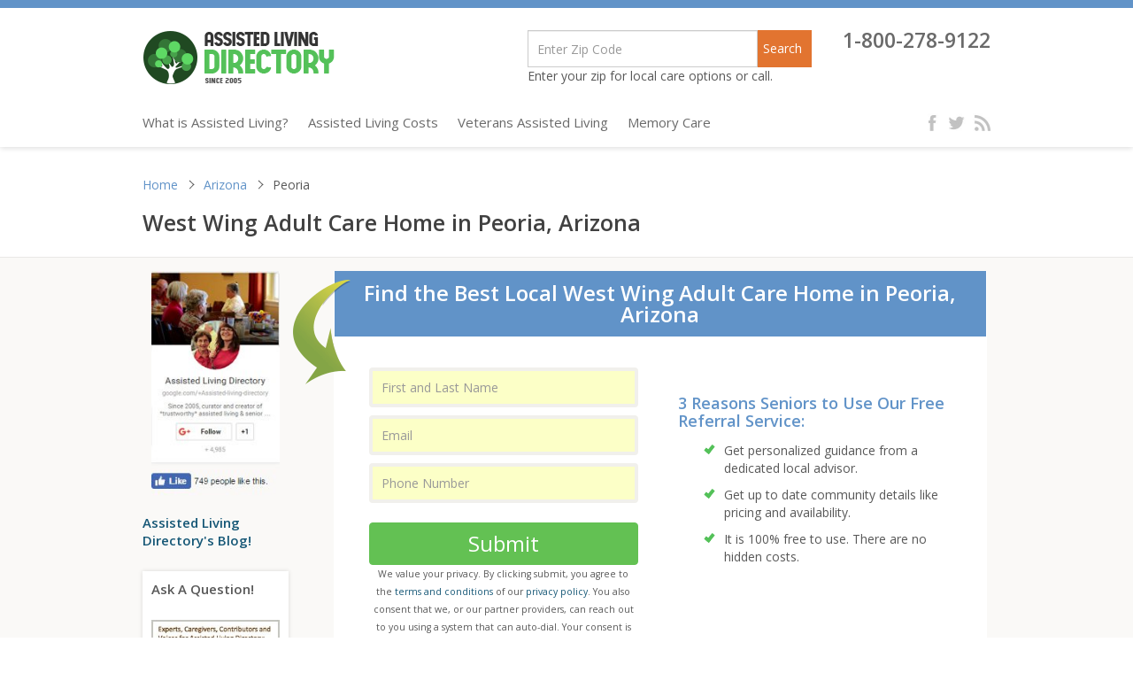

--- FILE ---
content_type: text/html; charset=UTF-8
request_url: https://www.assisted-living-directory.com/content/west-wing-care.cfm
body_size: 54508
content:

<!DOCTYPE html>
<html lang="en-US">
<head>
<link rel="canonical" href="https://www.assisted-living-directory.com/content/west-wing-care.cfm" />
<meta http-equiv="X-UA-Compatible" content="IE=edge" />
<meta name="viewport" content="width=device-width, initial-scale=1" />
<title>West Wing Adult Care Home in Peoria, Arizona (AZ)</title>
<link rel="apple-touch-icon" type="image/png" sizes="57x57" href="/images/favicon/apple-icon-57x57.png"/>
<link rel="apple-touch-icon" type="image/png" sizes="60x60" href="/images/favicon/apple-icon-60x60.png"/>
<link rel="apple-touch-icon" type="image/png" sizes="72x72" href="/images/favicon/apple-icon-72x72.png"/>
<link rel="apple-touch-icon" type="image/png" sizes="76x76" href="/images/favicon/apple-icon-76x76.png"/>
<link rel="apple-touch-icon" type="image/png" sizes="114x114" href="/images/favicon/apple-icon-114x114.png"/>
<link rel="apple-touch-icon" type="image/png" sizes="120x120" href="/images/favicon/apple-icon-120x120.png"/>
<link rel="apple-touch-icon" type="image/png" sizes="144x144" href="/images/favicon/apple-icon-144x144.png"/>
<link rel="apple-touch-icon" type="image/png" sizes="152x152" href="/images/favicon/apple-icon-152x152.png"/>
<link rel="apple-touch-icon" type="image/png" sizes="180x180" href="/images/favicon/apple-icon-180x180.png"/>
<link rel="icon" type="image/png" sizes="192x192"  href="/images/favicon/android-icon-192x192.png"/>
<link rel="icon" type="image/png" sizes="32x32" href="/images/favicon/favicon-32x32.png"/>
<link rel="icon" type="image/png" sizes="96x96" href="/images/favicon/favicon-96x96.png"/>
<link rel="icon" type="image/png" sizes="16x16" href="/images/favicon/favicon-16x16.png"/>
<meta name="msapplication-TileColor" content="#ffffff"/>
<meta name="msapplication-TileImage" content="images/favicon/ms-icon-144x144.png"/>
<meta name="theme-color" content="#ffffff"/>
<meta name="description" content="Contact West Wing Adult Care Home directly from Assisted Living Directory! Our senior care facility is located in Northwest Peoria.  We are a licensed assisted living facility where quality comes first!"/>
<link rel="stylesheet" type="text/css" href='//fonts.googleapis.com/css?family=Open+Sans:400,400italic,600,600italic,700,700italic,800,800italic,300,300italic|Kalam:300,400,700&amp;subset=devanagari,latin-ext' />
<script type="text/javascript" src="/wp-content/themes/attitude-pro/library/js/jquery-1.11.2.min.js"></script>
<script language="JavaScript" src="https://ssl.geoplugin.net/javascript.gp?k=a24f38d9e351a086" type="text/javascript"></script>
<link href="https://cdnjs.cloudflare.com/ajax/libs/twitter-bootstrap/3.3.7/css/bootstrap.min.css" rel="stylesheet"/>
<link type="text/css" href="/wp-content/themes/attitude-pro/library/css/font-awesome.min.css" rel="stylesheet">
<link href="/wp-content/themes/attitude-pro/library/css/compress.css" rel="stylesheet">
<script type="text/javascript" src="//apis.google.com/js/plusone.js"></script>
<!-- Analytics -->
<style>
.async-hide {
	opacity: 0 !important
}
</style>
<script>(function(a,s,y,n,c,h,i,d,e){s.className+=' '+y;h.start=1*new Date;
h.end=i=function(){s.className=s.className.replace(RegExp(' ?'+y),'')};
(a[n]=a[n]||[]).hide=h;setTimeout(function(){i();h.end=null},c);h.timeout=c;
})(window,document.documentElement,'async-hide','dataLayer',4000,
{'GTM-NPLDTH3':true});</script>
<script>
  (function(i,s,o,g,r,a,m){i['GoogleAnalyticsObject']=r;i[r]=i[r]||function(){
  (i[r].q=i[r].q||[]).push(arguments)},i[r].l=1*new Date();a=s.createElement(o),
  m=s.getElementsByTagName(o)[0];a.async=1;a.src=g;m.parentNode.insertBefore(a,m)
  })(window,document,'script','https://www.google-analytics.com/analytics.js','ga');
  ga('create', 'UA-98286476-1', 'auto');
  ga('require', 'GTM-NPLDTH3');
  ga('send', 'pageview');
</script>
</head>

<body class="page-template page-template-template-state-content page-template-template-state-content-php page page-id-6889 page-child parent-pageid-3268 ">
<div class="wrapper">
<header class="container-fluid hdr-shadow affix-top" data-spy="affix" data-offset-top="197">
  <div class="container">
    <nav class="navbar navbar-default">
      <div class="navbar-header">
        <a class="navbar-brand" href="/" title="facilities"> Assisted Living Directory </a>
                                <a href="tel:1-800-278-9122" class="phoneNumber mobile">1-800-278-9122</a>
                        <button type="button" class="navbar-toggle" data-toggle="collapse" data-target=".navbar-ex1-collapse">
          <span class="sr-only">Toggle navigation</span>
          <span class="icon-bar"></span>
          <span class="icon-bar"></span>
          <span class="icon-bar"></span>
        </button>
        <div class="srch_fiv-mobile" style="margin:10px auto;">
                                  <div class="input-group">
            <form action="/assisted-living-finder/" method="get">
              <input type="hidden" name="cx" value="partner-pub-4493573699742802:soce77d1bt6">
              <input type="hidden" name="cof" value="FORID:10">
              <input type="hidden" name="ie" value="ISO-8859-1">
              <input type="hidden" name="currentPageURL" value="https://www.assisted-living-directory.com/content/west-wing-care.cfm">
              <input name="snear" id="fcity" class="snear form-control fcity" type="number" value="" onclick="this.select();" oninput="this.value=this.value.slice(0,this.maxLength)" maxlength="5" placeholder="Enter Zip Code" aria-label="Near" autocomplete="off">
              <div class="input-group-btn">
                 <button type="submit" class="btn-primary hdtopbtnprm"  onclick="ga('send','event','Form','Submit','Search Form Submit');">Search</button>
              </div>
            </form>
          </div>
            <div class="searchtext"> Enter your zip for local care options or call. </div>
                            </div>
      </div>
      <div class="collapse navbar-collapse navbar-ex1-collapse">
        <div class="container nav-top">
          <div class="right-part pull-right">
                     
                                        <div class="srch_fiv " style="display:block; float:left;margin: 0px 20px 0 0;" >
                <div class="input-group">
                  <form action="/assisted-living-finder/" method="get">
                    <input type="hidden" name="cx" value="partner-pub-4493573699742802:soce77d1bt6">
                    <input type="hidden" name="cof" value="FORID:10">
                    <input type="hidden" name="ie" value="ISO-8859-1">
                    <input type="hidden" name="currentPageURL" value="https://www.assisted-living-directory.com/content/west-wing-care.cfm">
                    <input name="snear" id="fcity" class="snear form-control fcity" type="number" value="" onclick="this.select();" oninput="this.value=this.value.slice(0,this.maxLength)" maxlength="5" placeholder="Enter Zip Code" aria-label="Near" autocomplete="off"   style="background-color: rgb(255, 255, 255);height: 42px;border: 1px solid #ccc;margin: 0 -5px 0px 0px;float: left;width: 260px;font-size: 14px;font-weight: 500;padding: 10px;">
                     <div class="input-group-btn">
                        <button type="submit" class="btn-primary hdtopbtnprm" onclick="ga('send','event','Form','Submit','Search Form Submit');">Search</button>
                     </div>
                  </form>
                </div>
              <div class="searchtext"> Enter your zip for local care options or call. </div>
              </div>
             
                    
                                            <a href="tel:1-800-278-9122" style="cursor:pointer;" class="phoneNumber">1-800-278-9122</a> 
                                      </div>
        </div>
        <div class="container nav-main">
          <ul class="nav navbar-nav">
            <li class="home nav-item"><a href="/" class="nav-link" title="assistedlivingdirectory">Home</a></li>
                        <li><a href="/blog/what-is-assisted-living/" class="nav-link" title="articles">What is Assisted Living?</a></li>
            <li><a href="/content/costs-and-expenses.cfm">Assisted Living Costs</a></li>
            <li><a href="/content/veterans.cfm">Veterans Assisted Living</a></li>
            <li><a href="/content/memory-care/">Memory Care</a></li>
          </ul>
          <ul class="social-links pull-right">
            <li><a href="https://www.facebook.com/assistedlivingdirectory" class="fb">facebook</a></li>
            <li><a href="https://twitter.com/AssistedLivingD" class="tw">twitter</a></li>
            <li><a href="https://feeds.feedburner.com/AssistedLivingDirectoryBlog" class="rss">rss</a></li>
          </ul>
          <ul class="pull-right contact-no" style="width:60%;">
            <li>
                              <div class="srch_fiv" style="display:block;float:left; margin: 0px 20px 0 0;position: relative;top: -10px;">
                  <div class="input-group">
                    <form action="/assisted-living-finder/" method="get">
                      <input type="hidden" name="cx" value="partner-pub-4493573699742802:soce77d1bt6">
                      <input type="hidden" name="cof" value="FORID:10">
                      <input type="hidden" name="ie" value="ISO-8859-1">
                      <input type="hidden" name="currentPageURL" value="https://www.assisted-living-directory.com/content/west-wing-care.cfm">
                    <input name="snear" id="fcity" class="snear form-control fcity" type="number" value="" onclick="this.select();" oninput="this.value=this.value.slice(0,this.maxLength)" maxlength="5" placeholder="Enter Zip Code" aria-label="Near" autocomplete="off" style="background-color: rgb(255, 255, 255);height: 45px;border: 1px solid #ccc;margin: 0 -5px 0px 0px;float: left;width: 260px;font-size: 14px;font-weight: 500;padding: 10px;">
                        <div class="input-group-btn">
                          <button type="submit" class="btn-primary hdtopbtnprm" onclick="ga('send','event','Form','Submit','Search Form Submit');">Search</button>
                        </div>
                    </form>
                </div>
                <div style="text-align: center;font-size: 16px;white-space: nowrap;clear: both;"> Enter your zip for local care options or call. </div>
              </div>
                          </li>
                          <li><a href="tel:1-800-278-9122" class="phoneNumber">1-800-278-9122</a></li>
                      </ul>
        </div>
      </div>
    </nav>
  </div>
</header>


<div class="container-fluid sub-header">
    <div class="container">
        <div class="col-xs-12 col-sm-12 col-md-12 col-lg-12">
            <div class="row">
                <ol class="breadcrumb">
                    <li>
                        <a href="/">Home</a>
                    </li>
                                           											     <li>
                            <a href="/content/arizona.cfm">
                                Arizona                            </a>
                        </li>
                                            <li class="active">
                            Peoria                        </li>
                                    </ol>
                <h1>West Wing Adult Care Home in Peoria, Arizona</h1>
            </div>
        </div>
    </div>
</div>

<div class="container-fulid content-inside">
    <div class="container">
                    <div class="right-sidebar">
                <div class="col-xs-12 col-sm-12 col-md-12 col-lg-12 nopadd text-center"> <img alt="google-facebook" class="lazy adjusting-loading-image" data-src="/images/google-facebook.jpg" src="/images/loader.gif" /> </div> <div class="upcoming-blogs-list"> <span><a href="../blog/" title="Assisted Living Directory's Blog!">Assisted Living Directory's Blog!</a></span>  <ul class="blog-list"> <li><span>Ask A Question!</span> <p><a href="https://plus.google.com/b/104486470858724843113/104486470858724843113/about" target="_blank" title=""><img alt="Publisher and Contributors" class="lazy adjusting-loading-image" data-src="/images/publisher_and_contributors.jpg" height="200 " src="/images/loader.gif" width="206" /></a></p> </li> <li><span>Ask A Question!</span> <img alt="Advisor for Assisted Living Directory" class="lazy adjusting-loading-image" data-src="/images/senior_advisor_main.jpg" src="/images/loader.gif" /> <p class="text-light">(866) 333-6550 </p> <p class="text-light">Who we work with &amp; why</p> </li> <li>ALTCS and Covering The Cost of Long-Term Care:<a href="arizona-altcs.cfm" title="Our Survey of Arizona Facilities &amp; How To Find Communties That Accept ALTCS"> Our Survey of Arizona Facilities &amp; How To Find Communties That Accept ALTCS</a></li> <li>Learn About Arizona's Assisted Living Regulations:<a href="/blog/learn-assisted-living-regulations-arizona/" title="&amp; How To Get A Printable Copy!"> &amp; How To Get A Printable Copy!</a></li> <li>How To Find Medicaid Certified Assisted Living: <a href="/blog/find-assisted-living-provider-training-arizona/" title="Arizona Statewide">Arizona Statewide</a></li> <li>3 WAYS TO FIND SMALL-TOWN/RURAL ASSISTED LIVING IN ARIZONA:<a href="/blog/3-ways-find-small-townrural-assisted-living-arizona/" title="Comprehensive State Lists &amp; Data"> Comprehensive State Lists &amp; Data</a></li> <li>How To File A Complaint Against An Arizona Facility:<a href="/blog/file-complaint-arizona-care-facility/" title="Quickly &amp; Anonymously"> Quickly &amp; Anonymously</a></li> <li>The 10 Most Common Facility Citations:<a href="/blog/10-cited-assisted-living-facility-deficiencies-arizona/" title="A Few Surprises Here"> A Few Surprises Here</a></li> <li><a href="top-advice.cfm" title="Our Top Advice for Anyone Searching For Assisted Living">Our Top Advice for Anyone Searching For Assisted Living</a></li> <li>Facility Inspections &amp; Citations -<a href="citations.cfm" title="Arizona"> Arizona</a></li> </ul> </div> <div class="space-top-30"> <div class="upcoming-blogs-list d-inline"> <span><a href="../list-yours.cfm" title=""></a></span> <ul class="blog-list"> <li><a href="/blog/learn-median-daily-monthly-costs-assisted-living-state/" title=""><img alt="Median daily and monthly" class="lazy adjusting-loading-image" data-src="/images/median.jpg" src="/images/loader.gif" width="216" /></a></li> <li> <span>Arizona Assisted Living Homes Association (AALHA):</span> <p class="text-light">Phone: 1-888-400-9044</p> <p class="text-light">P.O. Box 21752</p> <p class="text-light">Mesa, AZ 85215</p> </li> <li> <span>Elder Abuse:</span> <p class="text-light">Report suspected abuse by calling 800-677-1116</p> </li> <li> <span>Great questions and comments we have received about West Wing Adult Care</span> <p class="text-light">No comments yet</p> </li> </ul> </div> </div> <div class="space-top-30 space-btm-30"> <hr /> <div class="upcoming-blogs-list">  <p><strong>Don't be fooled</strong>by the <a href="questionable-tactics.cfm" title="Questionable Tactics"> Questionable Tactics</a> used by many assisted living sites</p> <p>Assisted Living Directory has a <a href="/blog/assisted-living-directorys-no-spam-guarantee/" title="No Spam Guarantee">No Spam Guarantee</a>!</p>  </div> </div>            </div>
                <div class="left-content ">
            
<div class="citiesform">
    <div class="col-xs-12 col-sm-12 col-md-12 col-lg-12 request-form">
    <div class="col-xs-12 col-sm-12 col-md-12 col-lg-12 request-header leave-comment no-margin">
        <div class="custom-heading">Find the Best Local West Wing Adult Care Home in Peoria, Arizona</div>
    </div>
    <div class="col-xs-12 col-sm-12 col-md-12 col-lg-12 request-form-fields with-bg">
        <form action="/search-results.cfm" method="POST" name="myForm">
            <div class="row">
                <div class="col-xs-6 col-sm-6 col-md-6 col-lg-6 form-filed custom-filed" style="padding-left:0px;">
                    <div class="col-xs-12 col-sm-12 col-md-12 col-lg-12">
                        <div class="form-group">
                            <input type="text" class="form-control fname" id="name" maxlength="40" name="first_name"
                                   placeholder="First and Last Name" required
                                   message="Please enter your first name." tooltip="Please enter your name."
                                   title="Three or more characters" pattern="^[a-zA-Z \d\.]{3,}$">
                        </div>
                    </div>

                    <div class="col-xs-12 col-sm-12 col-md-12 col-lg-12">
                        <div class="form-group">
                            <input type="text" class="form-control femail" id="femail" maxlength="80" type="email" name="femail"
                                   placeholder="Email" required message="Please enter yor valid email address."
                                   validate="email" tooltip="Please enter your email address." data-validation="email"
                                   data-validation-error-msg="Please Enter Valid Email" title="xyz@xmail.xxx">
                        </div>
                    </div>
                    <div class="col-xs-12 col-sm-12 col-md-12 col-lg-12">
                        <div class="form-group">
                            <input type="text" class="form-control fphone" type="tel" id="fphone" maxlength="40"
                                   name="fphone" placeholder="Phone Number" required  title="Digits only 1234567890"
                                   autocomplete="off" validate="telephone"
                                   onkeydown="javascript:backspacerDOWN(this,event);" onkeyup="javascript:backspacerUP(this,event);">
                        </div>
                   </div>
                    <input name="fcity" id="fcity" type="hidden" value="Peoria" >
                    <input name="fstate" id="fstate" type="hidden" value="Arizona" >
                    <input name="fzip" id="fzip" type="hidden" value="" >

                    <div class="col-xs-12 col-sm-12 col-md-12 col-lg-12">
                        <div class="form-group">
                            <button type="submit" name="submit" class="btn btn-default">Submit</button>
                            <div class="disclaimer" style="font-size: 0.75em;text-align: center;margin-top:5px;">
                                We value your privacy. By clicking submit, you agree to the <a href="/terms-of-service.cfm"
                                                                                        rel="nofollow" target="_blank">terms
                                and conditions</a> of our <a href="/privacy.cfm" rel="nofollow" target="_blank">privacy
                                policy</a>. You also consent that we, or our partner providers, can reach out to you using a system that can
                                auto-dial. Your consent is not required to use our service.
                            </div>
                        </div>
                    </div>
                    <div class="clearfix"></div>
                </div>
                <div class="col-xs-6 col-sm-6 col-md-6 col-lg-6 form-content custom-filed">
                    <div class="heading-blue">3 Reasons Seniors to Use Our Free Referral Service:</div>
                    <ul class="list-blue">
                        <li>Get personalized guidance from a dedicated local advisor.
                        </li>
                        <li>Get up to date community details like pricing and availability.
                        </li>
                        <li>It is 100% free to use. There are no hidden costs.</li>
                    </ul>
                </div>
            </div>
            <input name="lead_form" value="2026-01-21" type="hidden"/>
            <input type="hidden" name="retURL" value="/content/west-wing-care.cfm">
            <input type="hidden" name="lead_source" value="AssistedLivingDirectory">
            <input type="hidden" name="currentPageURL" value="/content/west-wing-care.cfm">
        </form>
    </div>
</div>
<style>


.citiesform .form-group input[type="text"]{
    border-radius: 4px;
    border: 4px solid #f1f0ec !important;
    -webkit-box-shadow: none;
    box-shadow: none;
    padding-left: 10px !important;
    padding-right: 10px !important;
    height: 45px;
    background: #fcffc7 !important;
    -moz-transition: all 0.35;
    -o-transition: all 0.35;
}
.content-inside .left-content>div ul.list-blue li{ font-weight:normal !important;}


.citiesform  .request-header.leave-comment {
    padding: 13px 0;
    background-image: none;
    text-align: center;
    position: relative;
    width:104%;
    margin-left:-2%;


}
.citiesform .form-group .btn-default {
    background:#63c153 !important;
    border: 1px solid #63c153 !important;
}

.citiesform  .form-group {
    margin-bottom: 9px;
}
.citiesform .form-group .btn-default{
    width:100%;
    margin-top:8px;
}
.citiesform {
    margin-top:0px;
}
.citiesform  .request-header.leave-comment:before{
    position: absolute;
    content: '';
    left: -47px;
    top: 10px;
    width: 77px;
    height: 124px;
    /*background: url(../images/green-arrow.png) no-repeat;*/
    display: block;
    z-index: 1;
}
.citiesform .request-header h3{
    line-height:24px;
}
.citiesform .form-group input[type="text"]:hover, .citiesform .form-group input[type="text"]:focus{
        border: 4px solid #6193c8 !important;
}
.float_none{
    float:none !important
}
.margin_top{
    margin-top:10px !important
}
.padding-none
{
    padding-left: 0px !important;
    padding-right: 0px !important;
    padding-top: 0px !important;
}

.form-content .heading-blue{
    color: #6193c8;
    font-size: 18px;
    font-weight: 600;
    margin-bottom: 14px;
    margin-top: 30px;
}
.custom-heading
{
    line-height: 24px;
    font-size: 24px;
    font-weight: 600;
    color: #fff;
    font-family: inherit;
}
@media (max-width:630px)
{

.custom-filed
{
    float:none !important;
    width:100% !important;
}
}
</style>

            
<div class="col-xs-12 col-sm-12 col-md-12 col-lg-12 white-block">
<div class="col-xs-12 col-sm-12 col-md-12 col-lg-12">
<div class="white-img-block01 col-xs-12 col-sm-6 col-md-6 col-lg-6">
<p class="text-light"><strong>Tip:</strong> Drag this icon within the map below for a virtual <a href="/blog/how-to-see-a-street-view-of-a-facility/" title="street view'">street view&#8217;</a></p>
<div id="map-canvas" style="width:100%; height: 375px"> </div>
</p></div>
<p> <a class="show-popup" href="javascript:void(0);" onclick="show_price_popup('/content/thanks.cfm',event)"><span class="heading-blue"><strong>Peoria, Arizona &#8211; West Wing Adult Care Home</strong></span></a> </p>
<p class="small-text">West Wing Adult Care Home &#8211; Located in Northwest Peoria We quality comes first. West Wing Adult Care Home is a licensed assisted living facility located in northern Peoria between Westwing Parkway (83rd Avenue) and Lake Pleasant. Newly renovated with hardwood floors it is a Must See!</p>
<p class="small-text">27490 N Higuera Drive Peoria, AZ 85383</p>
<p class="small-text">Phone: 602-448-9777</p>
<p class="small-text">24 Hour Supervision by a licensed and certified caregiver</p>
<p class="small-text"><strong>E-mail us directly using the contact form below!</strong></p>
</p></div>
<div class="col-xs-12 col-sm-12 col-md-12 col-lg-12">
<div class="white-feat-list margin_top">
<p class="small-text"><strong>Services and Amenities</strong></p>
<ul class="white-list">
<li>Assistance with activities of daily living</li>
<li>Complete and comprehensive medication management and administration</li>
<li>3 meals a day + snacks</li>
<li>Daily laundry and housekeeping</li>
<li>On call physician and RN </li>
<li>On call podiatrist and beautician</li>
<li>Alzheimer&#8217;s/Dementia Care </li>
<li>Recreational/Physical Therapy</li>
<li>Respite Care </li>
<li>Weekly live entertainment! Including live music and bingo</li>
<li>Birthday and Holiday celebrations</li>
<li>Low caregiver to resident ratio</li>
<li>Low caregiver turnover rate</li>
</ul></div>
<p class="white-text-block"><a class="facility-ph" href="tel:800-279-6671" title="800-279-6671">800-279-6671</a><span class="facility-msg">Pricing &amp; Availability</span><br /> <a class="btn btn-default show-popup" href="javascript:void(0);" onclick="show_price_popup('/content/thanks.cfm',event)">Get Pricing</a></p>
</p></div>
</p></div>
<div class="col-xs-12 col-sm-12 col-md-12 col-lg-12 white-block">
<div class="col-xs-12 col-sm-12 col-md-12 col-lg-12">
<div class="white-img-block"> <img alt="West Wing Adult Care Home" class="lazy adjusting-loading-image" data-src="/images/facilityphotos/west_wing_adult_care.jpg" src="/images/loader.gif" width="350" /> </div>
</p></div>
</p></div>
<div class="col-xs-12 col-sm-12 col-md-12 col-lg-12 white-block">
<div class="col-xs-12 col-sm-12 col-md-12 col-lg-12">
<div class="white-img-block"> <img alt="dining room" class="lazy adjusting-loading-image" data-src="/images/facilityphotos/west_wing_adult_care_2.jpg" src="/images/loader.gif" width="350" /> </div>
</p></div>
</p></div>
<div class="col-xs-12 col-sm-12 col-md-12 col-lg-12 white-block">
<div class="col-xs-12 col-sm-12 col-md-12 col-lg-12">
<div class="white-img-block"> <img alt="bedroom" class="lazy adjusting-loading-image" data-src="/images/facilityphotos/west_wing_adult_care_3.jpg" src="/images/loader.gif" width="350" /> </div>
</p></div>
</p></div>

            
        </div>
    </div>
</div>

<!-- #main -->

<div class="container-fluid AssLivingFacilities-section">
    <div class="container">
        <div class="col-xs-12 col-sm-12 col-md-12 col-lg-12">
            <div class="row heading"><span><strong>Assisted Living Facilities</strong></span></div>
        </div>
        <div class="col-xs-12 col-sm-12 col-md-12 col-lg-12 alfList">
            <div class="row">
                <ul class="country-list">
                    <li><a href="/content/alabama.cfm" title="Alabama Assisted Living Facilities">Alabama</a></li>
                    <li><a href="/content/alaska.cfm" title="Alaska Assisted Living Facilities">Alaska</a></li>
                    <li><a href="/content/arizona.cfm" title="Arizona Assisted Living Facilities">Arizona</a></li>
                    <li><a href="/content/arkansas.cfm" title="Arkansas Assisted Living Facilities">Arkansas</a></li>
                    <li><a href="/content/california.cfm" title="California Assisted Living Facilities">California</a></li>
                    <li><a href="/content/colorado.cfm" title="Colorado Assisted Living Facilities">Colorado</a></li>
                    <li><a href="/content/connecticut.cfm" title="Connecticut Assisted Living Facilities">Connecticut</a></li>
                    <li><a href="/content/delaware.cfm" title="Delaware Assisted Living Facilities">Delaware</a></li>
                    <li><a href="/content/florida.cfm" title="Florida Assisted Living Facilities">Florida</a></li>
                    <li><a href="/content/georgia.cfm" title="Georgia Assisted Living Facilities">Georgia</a></li>
                    <li><a href="/content/hawaii.cfm" title="Hawaii Assisted Living Facilities">Hawaii</a></li>
                </ul>
                <ul class="country-list">
                    <li><a href="/content/idaho.cfm" title="Idaho Assisted Living Facilities">Idaho</a></li>
                    <li><a href="/content/illinois.cfm" title="Illinois Assisted Living Facilities">Illinois</a></li>
                    <li><a href="/content/indiana.cfm" title="Indiana Assisted Living Facilities">Indiana</a></li>
                    <li><a href="/content/iowa.cfm" title="Iowa Assisted Living Facilities">Iowa</a></li>
                    <li><a href="/content/kansas.cfm" title="Kansas Assisted Living Facilities">Kansas</a></li>
                    <li><a href="/content/kentucky.cfm" title="Kentucky Assisted Living Facilities">Kentucky</a></li>
                    <li><a href="/content/louisiana.cfm" title="Louisiana">Louisiana</a></li>
                    <li><a href="/content/maine.cfm" title="Maine Assisted Living Facilities">Maine</a></li>
                    <li><a href="/content/maryland.cfm" title="Maryland Assisted Living Facilities">Maryland</a></li>
                    <li><a href="/content/massachusetts.cfm" title="Massachusetts Assisted Living Facilities">Massachusetts</a>
                    </li>
                </ul>
                <ul class="country-list">
                    <li><a href="/content/michigan.cfm" title="Michigan Assisted Living Facilities">Michigan</a></li>
                    <li><a href="/content/minnesota.cfm" title="Minnesota Assisted Living Facilities">Minnesota</a></li>
                    <li><a href="/content/mississippi.cfm" title="Mississippi Assisted Living Facilities">Mississippi</a></li>
                    <li><a href="/content/missouri.cfm" title="Missouri Assisted Living Facilities">Missouri</a></li>
                    <li><a href="/content/montana.cfm" title="Montana Assisted Living Facilities">Montana</a></li>
                    <li><a href="/content/nebraska.cfm" title="Nebraska Assisted Living Facilities">Nebraska</a></li>
                    <li><a href="/content/nevada.cfm" title="Nevada Assisted Living Facilities">Nevada</a></li>
                    <li><a href="/content/new-hampshire.cfm" title="NewHampshire Assisted Living Facilities">New Hampshire</a></li>
                    <li><a href="/content/new-jersey.cfm" title="NewJersey Assisted Living Facilities">New Jersey</a></li>
                    <li><a href="/content/new-mexico.cfm" title="NewMexico Assisted Living Facilities">New Mexico</a></li>
                </ul>
                <ul class="country-list">
                    <li><a href="/content/new-york.cfm" title="NewYork Assisted Living Facilities">New York</a></li>
                    <li><a href="/content/north-carolina.cfm" title="NorthCarolina Assisted Living Facilities">North Carolina</a></li>
                    <li><a href="/content/north-dakota.cfm" title="NorthDakota Assisted Living Facilities">North Dakota</a></li>
                    <li><a href="/content/ohio.cfm" title="Ohio Assisted Living Facilities">Ohio</a></li>
                    <li><a href="/content/oklahoma.cfm" title="Oklahoma Assisted Living Facilities">Oklahoma</a></li>
                    <li><a href="/content/oregon.cfm" title="Oregon Assisted Living Facilities">Oregon</a></li>
                    <li><a href="/content/pennsylvania.cfm" title="Pennsylvania Assisted Living Facilities">Pennsylvania</a></li>
                    <li><a href="/content/rhode-island.cfm" title="Rhode Island Assisted Living Facilities">Rhode Island</a></li>
                    <li><a href="/content/south-carolina.cfm" title="SouthCarolina Assisted Living Facilities">South Carolina</a></li>
                    <li><a href="/content/south-dakota.cfm" title="SouthDakota Assisted Living Facilities">South Dakota</a></li>
                </ul>
                <ul class="country-list">
                    <li><a href="/content/tennessee.cfm" title="Tennessee Assisted Living Facilities">Tennessee</a></li>
                    <li><a href="/content/texas.cfm" title="Texas Assisted Living Facilities">Texas</a></li>
                    <li><a href="/content/utah.cfm" title="Utah Assisted Living Facilities">Utah</a></li>
                    <li><a href="/content/vermont.cfm" title="Vermont Assisted Living Facilities">Vermont</a></li>
                    <li><a href="/content/virginia.cfm" title="Virginia Assisted Living Facilities">Virginia</a></li>
                    <li><a href="/content/washington-dc.cfm" title="WashingtonDC Assisted Living Facilities">Washington DC</a></li>
                    <li><a href="/content/washington.cfm" title="Washington Assisted Living Facilities">Washington</a></li>
                    <li><a href="/content/west-virginia.cfm" title="WestVirginia Assisted Living Facilities">West Virginia</a></li>
                    <li><a href="/content/wisconsin.cfm" title="Wisconsin Assisted Living Facilities">Wisconsin</a></li>
                    <li><a href="/content/wyoming.cfm" title="Wyoming Assisted Living Facilities">Wyoming</a></li>
                </ul>
            </div>
        </div>
        <div class="col-xs-12 col-sm-12 col-md-12 col-lg-12">
            <div class="row heading"><span><strong>Top Assisted Living Markets</strong></span></div>
        </div>
        <div class="col-xs-12 col-sm-12 col-md-12 col-lg-12 alfList">
            <div class="row">
                <ul class="country-list state-list">
                    <li><a href="/content/albuquerque.cfm" title="Albuquerque NM Assisted Living Facilities">Albuquerque
                            NM</a></li>
                    <li><a href="/content/tucson.cfm" title="Tucson Arizona Assisted Living Facilities">Tucson,
                            Arizona</a></li>
                    <li><a href="/content/phoenix.cfm" title="Phoenix AZ Assisted Living Facilities">Phoenix, AZ</a>
                    </li>
                </ul>
                <ul class="country-list state-list">
                    <li><a href="/content/las-vegas.cfm" title="LasVegas NV Assisted Living Facilities">Las Vegas,
                            NV</a></li>
                    <li><a href="/content/san-antonio.cfm" title="SanAntonio TX Assisted Living Facilities">San Antonio,
                            TX</a></li>
                    <li><a href="/content/tampa.cfm" title="Tampa FL Assisted Living Facilities">Tampa, FL</a></li>
                </ul>
                <ul class="country-list state-list">
                    <li><a href="/content/houston.cfm" title="Houston TX Assisted Living Facilities">Houston, TX</a>
                    </li>
                    <li><a href="/content/denver.cfm" title="Denver CO Assisted Living Facilities">Denver, CO</a></li>
                    <li><a href="/content/detroit.cfm" title="Detroit MI Assisted Living Facilities">Detroit, MI</a>
                    </li>
                </ul>
                <ul class="country-list state-list">
                    <li><a href="/content/salt-lake-city.cfm" title="SaltLakeCity Assisted Living Facilities">Salt Lake
                            City</a></li>
                    <li><a href="/content/chicago.cfm" title="Chicago Assisted Living Facilities">Chicago</a></li>
                    <li><a href="/content/pittsburgh.cfm" title="Pittsburgh PA Assisted Living Facilities">Pittsburgh,
                            PA</a></li>
                </ul>
                <ul class="country-list state-list">
                    <li><a href="/content/colorado-springs.cfm" title="ColoradoSprings Assisted Living Facilities">Colorado
                            Springs</a></li>
                    <li><a href="/content/jacksonville.cfm"
                           title="Jacksonville Assisted Living Facilities">Jacksonville</a></li>
                </ul>
            </div>
        </div>
    </div>
</div>
<div class="container-fluid footer">
    <div class="container">
        <div class="col-xs-12 col-sm-4 col-md-4 col-lg-4 first"><span><strong>Our Popular Articles</strong></span>
            <ul class="post-list">
                <li><a href="/blog/the-four-most-important-questions-for-caregivers-to-ask-medical-professionals/"
                       title="The Most Important Questions for Caregivers To Ask Medical Professionals">The Most
                        Important Questions for Caregivers To Ask Medical Professionals</a></li>
                <li><a href="/blog/assisted-living-blind-vision-impaired/"
                       title="Assisted Living for the Blind or Vision Impaired">Assisted Living for the Blind or
                        Vision Impaired</a></li>
                <li><a href="/blog/rhode-islands-assisted-living-regulations-overview/"
                       title="An Overview of Rhode Island's Assisted Living Regulations">An Overview of Rhode
                        Island's Assisted Living Regulations</a></li>
                <li><a href="/blog/interview-tips-working-caregiver/"
                       title="Interview Tips for the Working Caregiver">Interview Tips for the Working Caregiver</a>
                </li>
                <li><a href="/blog/"
                       title="See More Articles">See More Articles</a>
                </li>
            </ul>
        </div>
        <div class="col-xs-12 col-sm-4 col-md-4 col-lg-4"><span>Assisted Living Directory's Videos</span>
            <ul class="post-list">
                <li><a href="/blog/what-is-assisted-living-our-video-definition-and-description/"
                       title="What Is Assisted Living?">What Is Assisted Living? </a></li>
                <li><a href="/blog/dreams-of-opening-and-owning-an-assisted-living-facility/"
                       title="Inspiration for opening and owning your own assisted living home">Inspiration for
                        opening and owning your own assisted living home</a></li>
                <li><a href="/blog/creating-professional-and-compelling-videos-for-your-assisted-living-facility/"
                       title="Creating Professional Videos For Your Facility">Creating Professional Videos For Your
                        Facility</a></li>
                <li><a href="/content/citations.cfm"
                       title="How To Find Inspection Reports, Citations and Violations for Assisted Living Facilities">How
                        To Find Inspection Reports, Citations and Violations for Assisted Living Facilities
                        House Memory Care </a></li>
            </ul>
        </div>
        <div class="col-xs-12 col-sm-4 col-md-4 col-lg-4 last"><span>Quick Links</span>
            <ul class="ftr-links">
                <li><a href="/" title="home">Home</a></li>
                <li><a href="/privacy.cfm" title="privicy">Privacy</a></li>
                <li><a href="/about-us.cfm" title="aboutus">About Us</a></li>
                <li><a href="/content/get-help.cfm" title="gethelp">Get Help</a></li>
                <li><a href="/sitemap.cfm" title="Sitemap">Sitemap</a></li>
                <li><a href="/terms-of-service.cfm" title="Terms of Service">Terms</a></li>
                <li><a href="https://compliance.assisted-living-directory.com/doNotSell.php?ReferenceURL=assisted-living-directory.com" title="Terms of Service">Do Not Sell My Personal Information</a></li>
            </ul>
            <span class="sub">Safety &amp; Security Issues</span>
            <ul class="ftr-links sub">
                <li><a href="/content/identifying-abuse.cfm" title="Identifying Elder">Identifying Elder</a></li>
                <li><a href="/content/wandering.cfm" title="Wandering">Wandering</a></li>
            </ul>
        </div>
    </div>
    <div class="container copyright">
        <div class="left"><img src="/images/footer-logo.png" alt="">
            <p>� 2018 Assisted-Living-Directory.com</p>
        </div>
        <div class="right"><span>Assisted Living Facilities, News &amp; Senior Care</span>
            <img src="/wp-content/themes/attitude-pro/images/disclaimers.png">
        </div>
    </div>
</div>

<div class="modal fade landing-modal in" id="landing_modal" style="display:none;">
    <div class="modal-body modal-dialog sl-modal-dialog">

        <div id="send01" class="originalsubcomlead">
            <div class="mod_head">
                <div class="variant26082017">
                    <div class="sl-modal-title varient_one24" style="font-size:20px;">100% FREE CONSUMER SERVICE <br>
                        NO OBLIGATION</h2>
                        <p class="free-service">
                            <span class="cta varientone24" style="text-transform: capitalize;">Assisted Living at lou's house</span><br>
                            Complete the form below to access <u>Ratings</u>, <u>Reviews</u>, &amp; <u>Pricing Info</u>
                        </p>
                    </div>
                </div>
                <div class="mod_body">
                    <div class="contact_details col-sm-6">
                        <form class="lead-form ldformoriginal leadform2" autocomplete="disabled" id="new_lead_form" action="/content/lous-house.cfm" method="post">
                            <div class="form-row">
                                <div class="alert alert-error" id="new_lead_error" style="display:none"></div>
                            </div>
                            <div class="form-row">
                                <label class="error-label" id="error_name" style="display:none">Invalid Name</label>
                                <label class="label" id="label_name">Name</label>
                                <input class="form-control fname" id="name" name="first_name" required="required"
                                       message="Please enter your name." tooltip="Please enter your name."
                                       placeholder="First &amp; Last Name" title="Three or more characters"
                                       type="text"
                                       pattern="^[a-zA-Z \d\.]{3,}$">
                            </div>
                            <div class="form-row">
                                <label class="error-label" id="error_phone" style="display:none">Invalid Phone</label>
                                <label class="label" id="label_phone">Phone Number</label>
                                <input class="form-control fphone" id="fphone" name="fphone" placeholder="Phone"
                                       required="required" type="tel" title="Digits only 1234567890" autocomplete="off"
                                       validate="telephone" onkeydown="javascript:backspacerDOWN(this,event);" onkeyup="javascript:backspacerUP(this,event);">
                            </div>
                            <div class="form-row">
                                <label class="error-label" id="error_lead_email" style="display:none">Invalid
                                    Email</label>
                                <label class="label" id="label_lead_email">Email Address</label>
                                <input class="form-control femail" autocomplete="disabled" id="lead_email" name="femail" type="email"
                                       required="required" message="Please enter yor valid email address."
                                       validate="email" tooltip="Please enter your email address."
                                       placeholder="Email" data-validation="email"
                                       data-validation-error-msg="Please Enter Valid Email">
                            </div>
                            <div class="form-row">

                                                                <input name="fcity" id="fcity" type="hidden"
                                       class="form-control fcity" placeholder="City or Zip Code"
                                       style="width:95%;font-family: Verdana, Arial, Sans-Serif"
                                       value="Peoria">
                                                                <input name="fstate" id="fstate" type="hidden"
                                       class="form-control fstate"
                                       placeholder="State"
                                       style="width:95%;font-family: Verdana, Arial, Sans-Serif"
                                       value="Arizona">
                                <input name="lead_form" value="2026-01-21" type="hidden"/>
                                <input hidden name="fzip" value="" />
                            </div>
                            <div class="form-row">
                                <input type="hidden" name="retURL" id="modal-retURL" value="/content/west-wing-care.cfm">
                            </div>
                            <div class="form-row">
                                <button class="btn submt-btn g-recaptcha" id="btn_new_lead" data-sitekey="6LcxtGshAAAAAN-C7iP6kSMKzsERlsOybJKX193Z" data-callback="submitForm2">
                                    <i class="fa"></i>Unlock Pricing &amp; Reviews
                                </button>
                                <div class="disclaimer" style="font-size: 0.75em;text-align: center;margin-top:5px;">
                                    We value your privacy. By clicking submit, you agree to the <a href="/terms-of-service.cfm"
                                                                                            rel="nofollow" >terms and
                                        conditions</a> of our <a href="/privacy.cfm" rel="nofollow">privacy
                                        policy</a>. You also consent that we can reach out to you using a phone system that
                                    can auto-dial. Your consent is not required to use our service.
                                </div>
                            </div>
                            <input type="hidden" name="currentPageURL" value="/content/west-wing-care.cfm">
                        </form>
                    </div>
                    <div class="modal-listings col-sm-6"><img src="/images/reviews-popup.jpg" class="lazy" alt="images"
                                                              style="display: inline-block;"></div>
                </div>
            </div>
         <button type="button" style="z-index: 100;font-size: 20px;opacity: 0.7;" class="close" data-dismiss="modal" aria-hidden="true">x
        </button>
        </div>
    </div>
</div>
<script type="text/javascript">
    $(window).bind("load", function () {
        $('.contributer-youtube').load('/wp-content/themes/attitude-pro/youtube.html');
    });
</script>
<!--<link rel="stylesheet" type="text/css" href="/popupnewdesign/css/newpopupstyle.css?v=1.4">-->
<!-- bottom popup starts-->
<div class="row content-slider show-slider">
    <div class="container container-footer">
        <div class="row">
                            <div class="col-sm-5 col-sm-offset-1 content-slider-titles">
                    <p class="title">Assisted Living Near You.</p>
                    <p class="subtitle">Compare pictures, pricing &amp; options.</p>
                </div>
                <div class="col-sm-4 col-sm-offset-2 modal-button modal-botton-footer">
                    <a class="btn btn-sl modal-opener" href="javascript:void(0);" onclick="show_bottomslide_popup();">
                        Get Information
                    </a>
                    <a id="close-popup-bottom" href="#" class="btn btn-primary btn-lg close-popup " role="button">
                        <span class="glyphicon glyphicon-remove"></span>
                    </a>
                </div>
                    </div>
    </div>
</div>


<div class="modal fade bottomlanding_modal" id="bottomlanding_modal">
    <div class="modal-body modal-dialog sl-modal-dialog">

        <div id="send01" class="originalsubcomlead">
            <div class="mod_head">
                <div class="sl-modal-title" style="font-size:20px;">
                    Get Pricing for the top 5 Homes Near You 100% Free
                    Service <br> No Obligation
                </div>
                <p class="free-service">Assisted Living with West Wing Adult Care Home in Peoria, Arizona </p>
                <div class="sl-modal-title" style="font-size:16px;">Complete the form below to access <u>Ratings</u>, <u>Reviews</u>, &amp; <u>Pricing
                        Info</u><br></div>
            </div>
            <div class="mod_body">
                <div class="contact_details col-sm-6">
                    <form class="lead-form ldformoriginal leadform1" id="new_lead_form" autocomplete="disabled" action="/thanks.cfm?bl=1" method="post">
                        <div class="form-row">
                            <div class="alert alert-error" id="new_lead_error" style="display:none"></div>
                        </div>
                        <div class="form-row">
                            <label class="error-label" id="error_name" style="display:none">Invalid Name</label>
                            <label class="label" id="label_name">Name</label>
                            <input class="form-control fname" id="name" name="first_name" required="yes"
                                   message="Please enter your name." tooltip="Please enter your name."
                                   placeholder="Enter First & Last Name" title="Three or more characters" type="text"
                                   pattern="^[a-zA-Z \d\.]{3,}$"
                                   required="required"/>
                        </div>
                        <div class="form-row">
                            <label class="error-label" id="error_phone" style="display:none">Invalid Phone</label>
                            <label class="label" id="label_phone">Phone Number</label>
                            <input class="form-control fphone" id="fphone" name="fphone" placeholder="Enter Phone"
                                   required="required" type="tel" title="Digits only 1234567890" autocomplete="off"
                                   validate="telephone" onkeydown="javascript:backspacerDOWN(this,event);" onkeyup="javascript:backspacerUP(this,event);"/>
                        </div>
                        <div class="form-row">
                            <label class="error-label" id="error_lead_email" style="display:none">Invalid Email</label>
                            <label class="label" id="label_lead_email">Email Address</label>
                            <input class="form-control femail" autocomplete="disabled" id="lead_email" name="femail" type="email"
                                   required="required" message="Please enter yor valid email address." validate="email"
                                   tooltip="Please enter your email address." placeholder="Enter Your Email"
                                   data-validation="email" data-validation-error-msg="Please Enter Valid Email"/>
                        </div>

                                                    <input name="fcity" class="fcity" id="fcity" type="hidden"
                                   value="Peoria"/>
                                                <input hidden name="fzip" value="" />

                        <input name="lead_form" value="2026-01-21" type="hidden"/>

                        <div class="form-row">
                            <button class="btn submt-btn g-recaptcha" id="btn_new_lead" data-sitekey="6LcxtGshAAAAAN-C7iP6kSMKzsERlsOybJKX193Z" data-callback="submitForm1">
                                <i class="fa"></i>
                                Unlock Pricing &amp; Reviews
                            </button>
                            <div class="disclaimer" style="font-size: 0.75em;text-align: center;margin-top:5px;">
                                We value your privacy. By clicking submit, you agree to the <a href="/terms-of-service.cfm"
                                                                                        rel="nofollow" >terms
                                    and conditions</a> of our <a href="/privacy.cfm" rel="nofollow" >privacy
                                    policy</a>. You also consent that we, our our partner providers, can reach out to you using a system that can
                                auto-dial numbers. Your consent is not required to use our service.
                            </div>
                        </div>
                        <input type="hidden" name="retURL" id="modal-retURL" value="/content/west-wing-care.cfm">
                        <input type="hidden" name="currentPageURL" value="/content/west-wing-care.cfm">
                        <input type="hidden" name="searchresultpage" value="1">
                    </form>
                </div>
                <div class="modal-listings col-sm-6"><img src="/images/reviews-popup.jpg" alt="images"/></div>

            </div>
             <button type="button" class="close" data-dismiss="modal" aria-hidden="true"
                style="z-index: 100;font-size: 25px;opacity: 0.7;">x
            </button>

        </div>
    </div>
</div>
<script type="text/javascript" src="/wp-content/themes/attitude-pro/library/js/compress_with_lazy.js" async></script>
<script type="text/javascript" src="/wp-content/themes/attitude-pro/library/js/popup.js"></script>
<script src='https://www.google.com/recaptcha/api.js'></script>
<script>
    function submitForm1() {
        jQuery('.leadform1').submit();
    }
    function submitForm2() {
        jQuery('.leadform2').submit();
    }
</script>
<script>(function(){var s = document.createElement('script'),e = ! document.body ? document.querySelector('head') : document.body;s.src = 'https://acsbapp.com/apps/app/dist/js/app.js';s.async = true;s.onload = function(){acsbJS.init({statementLink : '',footerHtml : '',hideMobile : false,hideTrigger : false,language : 'en',position : 'right',leadColor : '#146FF8',triggerColor : '#146FF8',triggerRadius : '50%',triggerPositionX : 'right',triggerPositionY : 'bottom',triggerIcon : 'people',triggerSize : 'medium',triggerOffsetX : 20,triggerOffsetY : 20,mobile : {triggerSize : 'small',triggerPositionX : 'right',triggerPositionY : 'center',triggerOffsetX : 0,triggerOffsetY : 0,triggerRadius : '50%'}});};e.appendChild(s);}());</script>
<!-- Clicky Web Analytics - https://clicky.com, WordPress Plugin by Yoast - https://yoast.com/wordpress/plugins/clicky/ --><script type="text/javascript">
		var clicky = { log : function () { return true;	}, goal: function () { return true;	} };
	var clicky_site_id = 101075019;
	(function () {
		var s = document.createElement('script');s.type = 'text/javascript';s.async = true;s.src = '//static.getclicky.com/js';
		( document.getElementsByTagName('head')[0] || document.getElementsByTagName('body')[0] ).appendChild(s);
	})();
</script>
<noscript><p><img alt="Clicky" width="1" height="1" src="//in.getclicky.com/101075019ns.gif" /></p></noscript>
    </body>
</html>


--- FILE ---
content_type: text/html; charset=utf-8
request_url: https://www.google.com/recaptcha/api2/anchor?ar=1&k=6LcxtGshAAAAAN-C7iP6kSMKzsERlsOybJKX193Z&co=aHR0cHM6Ly93d3cuYXNzaXN0ZWQtbGl2aW5nLWRpcmVjdG9yeS5jb206NDQz&hl=en&v=PoyoqOPhxBO7pBk68S4YbpHZ&size=invisible&anchor-ms=20000&execute-ms=30000&cb=nefc77u972oz
body_size: 49399
content:
<!DOCTYPE HTML><html dir="ltr" lang="en"><head><meta http-equiv="Content-Type" content="text/html; charset=UTF-8">
<meta http-equiv="X-UA-Compatible" content="IE=edge">
<title>reCAPTCHA</title>
<style type="text/css">
/* cyrillic-ext */
@font-face {
  font-family: 'Roboto';
  font-style: normal;
  font-weight: 400;
  font-stretch: 100%;
  src: url(//fonts.gstatic.com/s/roboto/v48/KFO7CnqEu92Fr1ME7kSn66aGLdTylUAMa3GUBHMdazTgWw.woff2) format('woff2');
  unicode-range: U+0460-052F, U+1C80-1C8A, U+20B4, U+2DE0-2DFF, U+A640-A69F, U+FE2E-FE2F;
}
/* cyrillic */
@font-face {
  font-family: 'Roboto';
  font-style: normal;
  font-weight: 400;
  font-stretch: 100%;
  src: url(//fonts.gstatic.com/s/roboto/v48/KFO7CnqEu92Fr1ME7kSn66aGLdTylUAMa3iUBHMdazTgWw.woff2) format('woff2');
  unicode-range: U+0301, U+0400-045F, U+0490-0491, U+04B0-04B1, U+2116;
}
/* greek-ext */
@font-face {
  font-family: 'Roboto';
  font-style: normal;
  font-weight: 400;
  font-stretch: 100%;
  src: url(//fonts.gstatic.com/s/roboto/v48/KFO7CnqEu92Fr1ME7kSn66aGLdTylUAMa3CUBHMdazTgWw.woff2) format('woff2');
  unicode-range: U+1F00-1FFF;
}
/* greek */
@font-face {
  font-family: 'Roboto';
  font-style: normal;
  font-weight: 400;
  font-stretch: 100%;
  src: url(//fonts.gstatic.com/s/roboto/v48/KFO7CnqEu92Fr1ME7kSn66aGLdTylUAMa3-UBHMdazTgWw.woff2) format('woff2');
  unicode-range: U+0370-0377, U+037A-037F, U+0384-038A, U+038C, U+038E-03A1, U+03A3-03FF;
}
/* math */
@font-face {
  font-family: 'Roboto';
  font-style: normal;
  font-weight: 400;
  font-stretch: 100%;
  src: url(//fonts.gstatic.com/s/roboto/v48/KFO7CnqEu92Fr1ME7kSn66aGLdTylUAMawCUBHMdazTgWw.woff2) format('woff2');
  unicode-range: U+0302-0303, U+0305, U+0307-0308, U+0310, U+0312, U+0315, U+031A, U+0326-0327, U+032C, U+032F-0330, U+0332-0333, U+0338, U+033A, U+0346, U+034D, U+0391-03A1, U+03A3-03A9, U+03B1-03C9, U+03D1, U+03D5-03D6, U+03F0-03F1, U+03F4-03F5, U+2016-2017, U+2034-2038, U+203C, U+2040, U+2043, U+2047, U+2050, U+2057, U+205F, U+2070-2071, U+2074-208E, U+2090-209C, U+20D0-20DC, U+20E1, U+20E5-20EF, U+2100-2112, U+2114-2115, U+2117-2121, U+2123-214F, U+2190, U+2192, U+2194-21AE, U+21B0-21E5, U+21F1-21F2, U+21F4-2211, U+2213-2214, U+2216-22FF, U+2308-230B, U+2310, U+2319, U+231C-2321, U+2336-237A, U+237C, U+2395, U+239B-23B7, U+23D0, U+23DC-23E1, U+2474-2475, U+25AF, U+25B3, U+25B7, U+25BD, U+25C1, U+25CA, U+25CC, U+25FB, U+266D-266F, U+27C0-27FF, U+2900-2AFF, U+2B0E-2B11, U+2B30-2B4C, U+2BFE, U+3030, U+FF5B, U+FF5D, U+1D400-1D7FF, U+1EE00-1EEFF;
}
/* symbols */
@font-face {
  font-family: 'Roboto';
  font-style: normal;
  font-weight: 400;
  font-stretch: 100%;
  src: url(//fonts.gstatic.com/s/roboto/v48/KFO7CnqEu92Fr1ME7kSn66aGLdTylUAMaxKUBHMdazTgWw.woff2) format('woff2');
  unicode-range: U+0001-000C, U+000E-001F, U+007F-009F, U+20DD-20E0, U+20E2-20E4, U+2150-218F, U+2190, U+2192, U+2194-2199, U+21AF, U+21E6-21F0, U+21F3, U+2218-2219, U+2299, U+22C4-22C6, U+2300-243F, U+2440-244A, U+2460-24FF, U+25A0-27BF, U+2800-28FF, U+2921-2922, U+2981, U+29BF, U+29EB, U+2B00-2BFF, U+4DC0-4DFF, U+FFF9-FFFB, U+10140-1018E, U+10190-1019C, U+101A0, U+101D0-101FD, U+102E0-102FB, U+10E60-10E7E, U+1D2C0-1D2D3, U+1D2E0-1D37F, U+1F000-1F0FF, U+1F100-1F1AD, U+1F1E6-1F1FF, U+1F30D-1F30F, U+1F315, U+1F31C, U+1F31E, U+1F320-1F32C, U+1F336, U+1F378, U+1F37D, U+1F382, U+1F393-1F39F, U+1F3A7-1F3A8, U+1F3AC-1F3AF, U+1F3C2, U+1F3C4-1F3C6, U+1F3CA-1F3CE, U+1F3D4-1F3E0, U+1F3ED, U+1F3F1-1F3F3, U+1F3F5-1F3F7, U+1F408, U+1F415, U+1F41F, U+1F426, U+1F43F, U+1F441-1F442, U+1F444, U+1F446-1F449, U+1F44C-1F44E, U+1F453, U+1F46A, U+1F47D, U+1F4A3, U+1F4B0, U+1F4B3, U+1F4B9, U+1F4BB, U+1F4BF, U+1F4C8-1F4CB, U+1F4D6, U+1F4DA, U+1F4DF, U+1F4E3-1F4E6, U+1F4EA-1F4ED, U+1F4F7, U+1F4F9-1F4FB, U+1F4FD-1F4FE, U+1F503, U+1F507-1F50B, U+1F50D, U+1F512-1F513, U+1F53E-1F54A, U+1F54F-1F5FA, U+1F610, U+1F650-1F67F, U+1F687, U+1F68D, U+1F691, U+1F694, U+1F698, U+1F6AD, U+1F6B2, U+1F6B9-1F6BA, U+1F6BC, U+1F6C6-1F6CF, U+1F6D3-1F6D7, U+1F6E0-1F6EA, U+1F6F0-1F6F3, U+1F6F7-1F6FC, U+1F700-1F7FF, U+1F800-1F80B, U+1F810-1F847, U+1F850-1F859, U+1F860-1F887, U+1F890-1F8AD, U+1F8B0-1F8BB, U+1F8C0-1F8C1, U+1F900-1F90B, U+1F93B, U+1F946, U+1F984, U+1F996, U+1F9E9, U+1FA00-1FA6F, U+1FA70-1FA7C, U+1FA80-1FA89, U+1FA8F-1FAC6, U+1FACE-1FADC, U+1FADF-1FAE9, U+1FAF0-1FAF8, U+1FB00-1FBFF;
}
/* vietnamese */
@font-face {
  font-family: 'Roboto';
  font-style: normal;
  font-weight: 400;
  font-stretch: 100%;
  src: url(//fonts.gstatic.com/s/roboto/v48/KFO7CnqEu92Fr1ME7kSn66aGLdTylUAMa3OUBHMdazTgWw.woff2) format('woff2');
  unicode-range: U+0102-0103, U+0110-0111, U+0128-0129, U+0168-0169, U+01A0-01A1, U+01AF-01B0, U+0300-0301, U+0303-0304, U+0308-0309, U+0323, U+0329, U+1EA0-1EF9, U+20AB;
}
/* latin-ext */
@font-face {
  font-family: 'Roboto';
  font-style: normal;
  font-weight: 400;
  font-stretch: 100%;
  src: url(//fonts.gstatic.com/s/roboto/v48/KFO7CnqEu92Fr1ME7kSn66aGLdTylUAMa3KUBHMdazTgWw.woff2) format('woff2');
  unicode-range: U+0100-02BA, U+02BD-02C5, U+02C7-02CC, U+02CE-02D7, U+02DD-02FF, U+0304, U+0308, U+0329, U+1D00-1DBF, U+1E00-1E9F, U+1EF2-1EFF, U+2020, U+20A0-20AB, U+20AD-20C0, U+2113, U+2C60-2C7F, U+A720-A7FF;
}
/* latin */
@font-face {
  font-family: 'Roboto';
  font-style: normal;
  font-weight: 400;
  font-stretch: 100%;
  src: url(//fonts.gstatic.com/s/roboto/v48/KFO7CnqEu92Fr1ME7kSn66aGLdTylUAMa3yUBHMdazQ.woff2) format('woff2');
  unicode-range: U+0000-00FF, U+0131, U+0152-0153, U+02BB-02BC, U+02C6, U+02DA, U+02DC, U+0304, U+0308, U+0329, U+2000-206F, U+20AC, U+2122, U+2191, U+2193, U+2212, U+2215, U+FEFF, U+FFFD;
}
/* cyrillic-ext */
@font-face {
  font-family: 'Roboto';
  font-style: normal;
  font-weight: 500;
  font-stretch: 100%;
  src: url(//fonts.gstatic.com/s/roboto/v48/KFO7CnqEu92Fr1ME7kSn66aGLdTylUAMa3GUBHMdazTgWw.woff2) format('woff2');
  unicode-range: U+0460-052F, U+1C80-1C8A, U+20B4, U+2DE0-2DFF, U+A640-A69F, U+FE2E-FE2F;
}
/* cyrillic */
@font-face {
  font-family: 'Roboto';
  font-style: normal;
  font-weight: 500;
  font-stretch: 100%;
  src: url(//fonts.gstatic.com/s/roboto/v48/KFO7CnqEu92Fr1ME7kSn66aGLdTylUAMa3iUBHMdazTgWw.woff2) format('woff2');
  unicode-range: U+0301, U+0400-045F, U+0490-0491, U+04B0-04B1, U+2116;
}
/* greek-ext */
@font-face {
  font-family: 'Roboto';
  font-style: normal;
  font-weight: 500;
  font-stretch: 100%;
  src: url(//fonts.gstatic.com/s/roboto/v48/KFO7CnqEu92Fr1ME7kSn66aGLdTylUAMa3CUBHMdazTgWw.woff2) format('woff2');
  unicode-range: U+1F00-1FFF;
}
/* greek */
@font-face {
  font-family: 'Roboto';
  font-style: normal;
  font-weight: 500;
  font-stretch: 100%;
  src: url(//fonts.gstatic.com/s/roboto/v48/KFO7CnqEu92Fr1ME7kSn66aGLdTylUAMa3-UBHMdazTgWw.woff2) format('woff2');
  unicode-range: U+0370-0377, U+037A-037F, U+0384-038A, U+038C, U+038E-03A1, U+03A3-03FF;
}
/* math */
@font-face {
  font-family: 'Roboto';
  font-style: normal;
  font-weight: 500;
  font-stretch: 100%;
  src: url(//fonts.gstatic.com/s/roboto/v48/KFO7CnqEu92Fr1ME7kSn66aGLdTylUAMawCUBHMdazTgWw.woff2) format('woff2');
  unicode-range: U+0302-0303, U+0305, U+0307-0308, U+0310, U+0312, U+0315, U+031A, U+0326-0327, U+032C, U+032F-0330, U+0332-0333, U+0338, U+033A, U+0346, U+034D, U+0391-03A1, U+03A3-03A9, U+03B1-03C9, U+03D1, U+03D5-03D6, U+03F0-03F1, U+03F4-03F5, U+2016-2017, U+2034-2038, U+203C, U+2040, U+2043, U+2047, U+2050, U+2057, U+205F, U+2070-2071, U+2074-208E, U+2090-209C, U+20D0-20DC, U+20E1, U+20E5-20EF, U+2100-2112, U+2114-2115, U+2117-2121, U+2123-214F, U+2190, U+2192, U+2194-21AE, U+21B0-21E5, U+21F1-21F2, U+21F4-2211, U+2213-2214, U+2216-22FF, U+2308-230B, U+2310, U+2319, U+231C-2321, U+2336-237A, U+237C, U+2395, U+239B-23B7, U+23D0, U+23DC-23E1, U+2474-2475, U+25AF, U+25B3, U+25B7, U+25BD, U+25C1, U+25CA, U+25CC, U+25FB, U+266D-266F, U+27C0-27FF, U+2900-2AFF, U+2B0E-2B11, U+2B30-2B4C, U+2BFE, U+3030, U+FF5B, U+FF5D, U+1D400-1D7FF, U+1EE00-1EEFF;
}
/* symbols */
@font-face {
  font-family: 'Roboto';
  font-style: normal;
  font-weight: 500;
  font-stretch: 100%;
  src: url(//fonts.gstatic.com/s/roboto/v48/KFO7CnqEu92Fr1ME7kSn66aGLdTylUAMaxKUBHMdazTgWw.woff2) format('woff2');
  unicode-range: U+0001-000C, U+000E-001F, U+007F-009F, U+20DD-20E0, U+20E2-20E4, U+2150-218F, U+2190, U+2192, U+2194-2199, U+21AF, U+21E6-21F0, U+21F3, U+2218-2219, U+2299, U+22C4-22C6, U+2300-243F, U+2440-244A, U+2460-24FF, U+25A0-27BF, U+2800-28FF, U+2921-2922, U+2981, U+29BF, U+29EB, U+2B00-2BFF, U+4DC0-4DFF, U+FFF9-FFFB, U+10140-1018E, U+10190-1019C, U+101A0, U+101D0-101FD, U+102E0-102FB, U+10E60-10E7E, U+1D2C0-1D2D3, U+1D2E0-1D37F, U+1F000-1F0FF, U+1F100-1F1AD, U+1F1E6-1F1FF, U+1F30D-1F30F, U+1F315, U+1F31C, U+1F31E, U+1F320-1F32C, U+1F336, U+1F378, U+1F37D, U+1F382, U+1F393-1F39F, U+1F3A7-1F3A8, U+1F3AC-1F3AF, U+1F3C2, U+1F3C4-1F3C6, U+1F3CA-1F3CE, U+1F3D4-1F3E0, U+1F3ED, U+1F3F1-1F3F3, U+1F3F5-1F3F7, U+1F408, U+1F415, U+1F41F, U+1F426, U+1F43F, U+1F441-1F442, U+1F444, U+1F446-1F449, U+1F44C-1F44E, U+1F453, U+1F46A, U+1F47D, U+1F4A3, U+1F4B0, U+1F4B3, U+1F4B9, U+1F4BB, U+1F4BF, U+1F4C8-1F4CB, U+1F4D6, U+1F4DA, U+1F4DF, U+1F4E3-1F4E6, U+1F4EA-1F4ED, U+1F4F7, U+1F4F9-1F4FB, U+1F4FD-1F4FE, U+1F503, U+1F507-1F50B, U+1F50D, U+1F512-1F513, U+1F53E-1F54A, U+1F54F-1F5FA, U+1F610, U+1F650-1F67F, U+1F687, U+1F68D, U+1F691, U+1F694, U+1F698, U+1F6AD, U+1F6B2, U+1F6B9-1F6BA, U+1F6BC, U+1F6C6-1F6CF, U+1F6D3-1F6D7, U+1F6E0-1F6EA, U+1F6F0-1F6F3, U+1F6F7-1F6FC, U+1F700-1F7FF, U+1F800-1F80B, U+1F810-1F847, U+1F850-1F859, U+1F860-1F887, U+1F890-1F8AD, U+1F8B0-1F8BB, U+1F8C0-1F8C1, U+1F900-1F90B, U+1F93B, U+1F946, U+1F984, U+1F996, U+1F9E9, U+1FA00-1FA6F, U+1FA70-1FA7C, U+1FA80-1FA89, U+1FA8F-1FAC6, U+1FACE-1FADC, U+1FADF-1FAE9, U+1FAF0-1FAF8, U+1FB00-1FBFF;
}
/* vietnamese */
@font-face {
  font-family: 'Roboto';
  font-style: normal;
  font-weight: 500;
  font-stretch: 100%;
  src: url(//fonts.gstatic.com/s/roboto/v48/KFO7CnqEu92Fr1ME7kSn66aGLdTylUAMa3OUBHMdazTgWw.woff2) format('woff2');
  unicode-range: U+0102-0103, U+0110-0111, U+0128-0129, U+0168-0169, U+01A0-01A1, U+01AF-01B0, U+0300-0301, U+0303-0304, U+0308-0309, U+0323, U+0329, U+1EA0-1EF9, U+20AB;
}
/* latin-ext */
@font-face {
  font-family: 'Roboto';
  font-style: normal;
  font-weight: 500;
  font-stretch: 100%;
  src: url(//fonts.gstatic.com/s/roboto/v48/KFO7CnqEu92Fr1ME7kSn66aGLdTylUAMa3KUBHMdazTgWw.woff2) format('woff2');
  unicode-range: U+0100-02BA, U+02BD-02C5, U+02C7-02CC, U+02CE-02D7, U+02DD-02FF, U+0304, U+0308, U+0329, U+1D00-1DBF, U+1E00-1E9F, U+1EF2-1EFF, U+2020, U+20A0-20AB, U+20AD-20C0, U+2113, U+2C60-2C7F, U+A720-A7FF;
}
/* latin */
@font-face {
  font-family: 'Roboto';
  font-style: normal;
  font-weight: 500;
  font-stretch: 100%;
  src: url(//fonts.gstatic.com/s/roboto/v48/KFO7CnqEu92Fr1ME7kSn66aGLdTylUAMa3yUBHMdazQ.woff2) format('woff2');
  unicode-range: U+0000-00FF, U+0131, U+0152-0153, U+02BB-02BC, U+02C6, U+02DA, U+02DC, U+0304, U+0308, U+0329, U+2000-206F, U+20AC, U+2122, U+2191, U+2193, U+2212, U+2215, U+FEFF, U+FFFD;
}
/* cyrillic-ext */
@font-face {
  font-family: 'Roboto';
  font-style: normal;
  font-weight: 900;
  font-stretch: 100%;
  src: url(//fonts.gstatic.com/s/roboto/v48/KFO7CnqEu92Fr1ME7kSn66aGLdTylUAMa3GUBHMdazTgWw.woff2) format('woff2');
  unicode-range: U+0460-052F, U+1C80-1C8A, U+20B4, U+2DE0-2DFF, U+A640-A69F, U+FE2E-FE2F;
}
/* cyrillic */
@font-face {
  font-family: 'Roboto';
  font-style: normal;
  font-weight: 900;
  font-stretch: 100%;
  src: url(//fonts.gstatic.com/s/roboto/v48/KFO7CnqEu92Fr1ME7kSn66aGLdTylUAMa3iUBHMdazTgWw.woff2) format('woff2');
  unicode-range: U+0301, U+0400-045F, U+0490-0491, U+04B0-04B1, U+2116;
}
/* greek-ext */
@font-face {
  font-family: 'Roboto';
  font-style: normal;
  font-weight: 900;
  font-stretch: 100%;
  src: url(//fonts.gstatic.com/s/roboto/v48/KFO7CnqEu92Fr1ME7kSn66aGLdTylUAMa3CUBHMdazTgWw.woff2) format('woff2');
  unicode-range: U+1F00-1FFF;
}
/* greek */
@font-face {
  font-family: 'Roboto';
  font-style: normal;
  font-weight: 900;
  font-stretch: 100%;
  src: url(//fonts.gstatic.com/s/roboto/v48/KFO7CnqEu92Fr1ME7kSn66aGLdTylUAMa3-UBHMdazTgWw.woff2) format('woff2');
  unicode-range: U+0370-0377, U+037A-037F, U+0384-038A, U+038C, U+038E-03A1, U+03A3-03FF;
}
/* math */
@font-face {
  font-family: 'Roboto';
  font-style: normal;
  font-weight: 900;
  font-stretch: 100%;
  src: url(//fonts.gstatic.com/s/roboto/v48/KFO7CnqEu92Fr1ME7kSn66aGLdTylUAMawCUBHMdazTgWw.woff2) format('woff2');
  unicode-range: U+0302-0303, U+0305, U+0307-0308, U+0310, U+0312, U+0315, U+031A, U+0326-0327, U+032C, U+032F-0330, U+0332-0333, U+0338, U+033A, U+0346, U+034D, U+0391-03A1, U+03A3-03A9, U+03B1-03C9, U+03D1, U+03D5-03D6, U+03F0-03F1, U+03F4-03F5, U+2016-2017, U+2034-2038, U+203C, U+2040, U+2043, U+2047, U+2050, U+2057, U+205F, U+2070-2071, U+2074-208E, U+2090-209C, U+20D0-20DC, U+20E1, U+20E5-20EF, U+2100-2112, U+2114-2115, U+2117-2121, U+2123-214F, U+2190, U+2192, U+2194-21AE, U+21B0-21E5, U+21F1-21F2, U+21F4-2211, U+2213-2214, U+2216-22FF, U+2308-230B, U+2310, U+2319, U+231C-2321, U+2336-237A, U+237C, U+2395, U+239B-23B7, U+23D0, U+23DC-23E1, U+2474-2475, U+25AF, U+25B3, U+25B7, U+25BD, U+25C1, U+25CA, U+25CC, U+25FB, U+266D-266F, U+27C0-27FF, U+2900-2AFF, U+2B0E-2B11, U+2B30-2B4C, U+2BFE, U+3030, U+FF5B, U+FF5D, U+1D400-1D7FF, U+1EE00-1EEFF;
}
/* symbols */
@font-face {
  font-family: 'Roboto';
  font-style: normal;
  font-weight: 900;
  font-stretch: 100%;
  src: url(//fonts.gstatic.com/s/roboto/v48/KFO7CnqEu92Fr1ME7kSn66aGLdTylUAMaxKUBHMdazTgWw.woff2) format('woff2');
  unicode-range: U+0001-000C, U+000E-001F, U+007F-009F, U+20DD-20E0, U+20E2-20E4, U+2150-218F, U+2190, U+2192, U+2194-2199, U+21AF, U+21E6-21F0, U+21F3, U+2218-2219, U+2299, U+22C4-22C6, U+2300-243F, U+2440-244A, U+2460-24FF, U+25A0-27BF, U+2800-28FF, U+2921-2922, U+2981, U+29BF, U+29EB, U+2B00-2BFF, U+4DC0-4DFF, U+FFF9-FFFB, U+10140-1018E, U+10190-1019C, U+101A0, U+101D0-101FD, U+102E0-102FB, U+10E60-10E7E, U+1D2C0-1D2D3, U+1D2E0-1D37F, U+1F000-1F0FF, U+1F100-1F1AD, U+1F1E6-1F1FF, U+1F30D-1F30F, U+1F315, U+1F31C, U+1F31E, U+1F320-1F32C, U+1F336, U+1F378, U+1F37D, U+1F382, U+1F393-1F39F, U+1F3A7-1F3A8, U+1F3AC-1F3AF, U+1F3C2, U+1F3C4-1F3C6, U+1F3CA-1F3CE, U+1F3D4-1F3E0, U+1F3ED, U+1F3F1-1F3F3, U+1F3F5-1F3F7, U+1F408, U+1F415, U+1F41F, U+1F426, U+1F43F, U+1F441-1F442, U+1F444, U+1F446-1F449, U+1F44C-1F44E, U+1F453, U+1F46A, U+1F47D, U+1F4A3, U+1F4B0, U+1F4B3, U+1F4B9, U+1F4BB, U+1F4BF, U+1F4C8-1F4CB, U+1F4D6, U+1F4DA, U+1F4DF, U+1F4E3-1F4E6, U+1F4EA-1F4ED, U+1F4F7, U+1F4F9-1F4FB, U+1F4FD-1F4FE, U+1F503, U+1F507-1F50B, U+1F50D, U+1F512-1F513, U+1F53E-1F54A, U+1F54F-1F5FA, U+1F610, U+1F650-1F67F, U+1F687, U+1F68D, U+1F691, U+1F694, U+1F698, U+1F6AD, U+1F6B2, U+1F6B9-1F6BA, U+1F6BC, U+1F6C6-1F6CF, U+1F6D3-1F6D7, U+1F6E0-1F6EA, U+1F6F0-1F6F3, U+1F6F7-1F6FC, U+1F700-1F7FF, U+1F800-1F80B, U+1F810-1F847, U+1F850-1F859, U+1F860-1F887, U+1F890-1F8AD, U+1F8B0-1F8BB, U+1F8C0-1F8C1, U+1F900-1F90B, U+1F93B, U+1F946, U+1F984, U+1F996, U+1F9E9, U+1FA00-1FA6F, U+1FA70-1FA7C, U+1FA80-1FA89, U+1FA8F-1FAC6, U+1FACE-1FADC, U+1FADF-1FAE9, U+1FAF0-1FAF8, U+1FB00-1FBFF;
}
/* vietnamese */
@font-face {
  font-family: 'Roboto';
  font-style: normal;
  font-weight: 900;
  font-stretch: 100%;
  src: url(//fonts.gstatic.com/s/roboto/v48/KFO7CnqEu92Fr1ME7kSn66aGLdTylUAMa3OUBHMdazTgWw.woff2) format('woff2');
  unicode-range: U+0102-0103, U+0110-0111, U+0128-0129, U+0168-0169, U+01A0-01A1, U+01AF-01B0, U+0300-0301, U+0303-0304, U+0308-0309, U+0323, U+0329, U+1EA0-1EF9, U+20AB;
}
/* latin-ext */
@font-face {
  font-family: 'Roboto';
  font-style: normal;
  font-weight: 900;
  font-stretch: 100%;
  src: url(//fonts.gstatic.com/s/roboto/v48/KFO7CnqEu92Fr1ME7kSn66aGLdTylUAMa3KUBHMdazTgWw.woff2) format('woff2');
  unicode-range: U+0100-02BA, U+02BD-02C5, U+02C7-02CC, U+02CE-02D7, U+02DD-02FF, U+0304, U+0308, U+0329, U+1D00-1DBF, U+1E00-1E9F, U+1EF2-1EFF, U+2020, U+20A0-20AB, U+20AD-20C0, U+2113, U+2C60-2C7F, U+A720-A7FF;
}
/* latin */
@font-face {
  font-family: 'Roboto';
  font-style: normal;
  font-weight: 900;
  font-stretch: 100%;
  src: url(//fonts.gstatic.com/s/roboto/v48/KFO7CnqEu92Fr1ME7kSn66aGLdTylUAMa3yUBHMdazQ.woff2) format('woff2');
  unicode-range: U+0000-00FF, U+0131, U+0152-0153, U+02BB-02BC, U+02C6, U+02DA, U+02DC, U+0304, U+0308, U+0329, U+2000-206F, U+20AC, U+2122, U+2191, U+2193, U+2212, U+2215, U+FEFF, U+FFFD;
}

</style>
<link rel="stylesheet" type="text/css" href="https://www.gstatic.com/recaptcha/releases/PoyoqOPhxBO7pBk68S4YbpHZ/styles__ltr.css">
<script nonce="vLJN8kjeCXJ_aiA8IH9_vw" type="text/javascript">window['__recaptcha_api'] = 'https://www.google.com/recaptcha/api2/';</script>
<script type="text/javascript" src="https://www.gstatic.com/recaptcha/releases/PoyoqOPhxBO7pBk68S4YbpHZ/recaptcha__en.js" nonce="vLJN8kjeCXJ_aiA8IH9_vw">
      
    </script></head>
<body><div id="rc-anchor-alert" class="rc-anchor-alert"></div>
<input type="hidden" id="recaptcha-token" value="[base64]">
<script type="text/javascript" nonce="vLJN8kjeCXJ_aiA8IH9_vw">
      recaptcha.anchor.Main.init("[\x22ainput\x22,[\x22bgdata\x22,\x22\x22,\[base64]/[base64]/[base64]/ZyhXLGgpOnEoW04sMjEsbF0sVywwKSxoKSxmYWxzZSxmYWxzZSl9Y2F0Y2goayl7RygzNTgsVyk/[base64]/[base64]/[base64]/[base64]/[base64]/[base64]/[base64]/bmV3IEJbT10oRFswXSk6dz09Mj9uZXcgQltPXShEWzBdLERbMV0pOnc9PTM/bmV3IEJbT10oRFswXSxEWzFdLERbMl0pOnc9PTQ/[base64]/[base64]/[base64]/[base64]/[base64]\\u003d\x22,\[base64]\\u003d\x22,\[base64]/Di0bDosKcIsOtw4FrWsOgN27DkMOCw4vDlGYWMsOwwpTDu3zCoXNeN8KhRmrDjsKbWB7CowPDrMKgH8OdwpBhESvCjyTCqgt/w5TDnGTDrMO+wqItES5/[base64]/DhsOgwo8+Q0kfwqvCknUnF3ILwr56XsKdRcOMOkJhWMOuAjLDnH3Chik0EjdLS8OCw7bCq1dmw5g2GkcbwplnbH/CiBXCl8OFakFUT8O0HcOPwqAGwrbCt8KkQHBpw7rCqEx+wowpOMOVSBIgZi4kQcKgw4/DocOnworCs8O0w5dVwr5cVBXDg8KndUXCmyBfwrFvc8KdwrjCoMK/w4LDgMOCw54ywps/w53DmMKVFsKiwobDu29eVGDCjcOAw5R8w6o4wooQwo/CnCEcSApdDnNdWsOyNMO8S8Kpwr7CscKXZ8Ogw5ZcwoVIw7MoODXCpAwQci/CkBzCi8K3w6bClklJQsO3w6jCr8KMS8OOw4HCukFtw5TCm2APw6h5McKCMVrCo0ZyXMO2H8K9GsK+w4gbwpsFUsOYw7/[base64]/AXIDIsO4PsKuUcOPwo92w5IvNynDu3c+XsKnwrsvwpDDlSvCuQLDhiDCosObwoPCgMOgaRsdb8ODw6HDlMO3w5/CgMOAMGzCmn3DgcO/XcK5w4FxwprCt8Ofwo5Sw5RNdwIJw6nCnMOYN8OWw41gwpzDiXfCrwXCpsOow6LDmcOAdcKswrltwp3CncOFwqNRwrfDpy7DiDjDhGo9woLCu0DDqRB9UMKAbsOfw7p/[base64]/CuUzDrsOYw48yw4lCwpbCsAvCrmw6OMOGw6fCk8Kjwqc7PcOvwo3CjMOpLAXDmT/DlQrDp303aFfDh8ONwqVEIVjDt11yEWgrwrtew4PCn0deRcObw45CYsKySjAGw7wiYcKQw6gTwox+MEhrYMOVwrthVE7DhMKMVsOEw5ELHMObwr0lWFHDoEPCuhjDqFbDtVNiwrcHTcO5wpQ0w6QNQFjCjcOzBMKKw7/Ds1vDiAlaw77Dt2LDkA3CoMO3w4bCjC8cX1XDssOrwpNPwo9aIsKRP2zCksKEwrDCqj9XHVDCgMOKwq11VkXDt8Oswppcw7DDgcOff3kkQsKFw5J9wpTDt8O5KsKsw7bCucOTw6xZRDtCwp7Ck3nCiMOJw7HChMOhMMOAw7bChjJwwoLCpnYHw4XCgHkww6slwq/DnzsYwrk/w4/CrMOJeDPDg1HCgjPCilICw6DDunfDpkvDkX3DpMK4w4/DuwUwccOfw4zDtBVuw7XDngvDuH7Dl8K2OMOYaUvCkMKQw63DgGrCqBsTwoUawqDDi8KpVcOcesO2KMOKwrpdwqxjwocHw7UVw4LDngjDtcOjwrvCtcKBw4LDuMKtw5VcNXbDv0d8w6MzFsOZwqg+UMO7e2BrwoYMwrpWwprDnj/[base64]/CnytLwqp7w47CgsKaLmtywo8Sw4/[base64]/CrzvCo8Odwq82SMO9wpLCtMKGdgzDscKrFkHCjQUPwp/DihsHw7l2wpwHw6gCw6fCnMOQFcKbw4FqQig/UMOuw4pswqUwd2JLJwzDlFrDtmVow4/DpzNnUV9uw49nw7jCosO/J8K+w43Cv8KTK8OVNsO4wrsDw6zDhmNjwpxFwpJ3OMOzw6LCpsOJcl3Cr8OuwoZMPMOiwpjCm8KcCMO4wrFkaDrDnkc/w7XClATDlcOgFsOnPU49w7LDmQYtwrM8e8KuABDDr8Ojw7YLwrXCgcKiUcOVw78SGMKlB8OIwqQIw5h/wrrCtsK6wqB8wrbCqcKgw7LDocKiNsKyw7MzRHl0ZMKfTVHCvmrCngjDqcKtJlsJw7Qgw64Bw7vCmghew6jCucKgwpQgG8O6wpzDpx16woomFXPDkVVcwoBqUkBPezDCvBEaBBlQw41QwrZCw7PClcOsw5XDp2jDmWlYw6/CrGxlVwbCusOrUB4/w6tgajTCkMOBwqfDo2PDmcKgwq0mw7vDpMOGAcKHw7oKw7zDt8OQHMKUDsKBwprClh7CgMOpRMKEw4h2w4QfaMOGw7slwroPw4rCghbDqE7Dshl+SMKKYMKvNsKcw58fYUxTP8Ktay/CrjtCHcOlwpVxDBAVwqrDrEXDmcK+bcOVw57Dh1vDnsOIw7PCskQhwoXCiyTDjMOIw7Y2bsKtLcO2w4jClHpIK8OZw7o3JMObw4kKwq1iP0RQwpHClMO8wptnV8Oww7bCjjJhZ8OVw7IgCcKIwqZJKMO3wp3Ck2PCg8KXV8OxOALDs3ocwq/CgFnDkzlxw68nFTxSLBJow7RwQSRww63Dow1zPsOaHcKmCx1JFxzDrsKtwp9DwoDDmm8fwqDCi3J1CsOIQ8KwcA3Cm27Dv8KEGMKEwqrDg8O9AMK/FsKQNhokw7dZwpDCsg5DXcOVwrccwqLCn8KvHzbCksONwrZ5G2nCmi9ywonDnkjCjMO9KsO/fMOec8OGNwnDnEUBTcKobMOFwrfDgk9EBMO4wr0yEwPCucOrwoPDnsO1DVxuwofCoWjDuxhiw7Erw48ZwqzCnBU/[base64]/[base64]/Dr8Opa8KGwpJHUSfDksOcw6pHw74ZwqTCvsKLTMK5QgB9YMKlw43ClMO8woQcWcKTw4/ChsKuYnAXZcK8w4tDwqMFT8Obw5Ikw6VsQMOUw68owqFDF8Opwo81w6HDsh7Ct3bCo8Kxw6A3wrbDkDrDtgR2Q8Kaw5ppwqXCgMKNw5bDh0HDrcKKw4Z7FErClcKYw5bDnA/Ck8OXw7DDjjXCicOsYcOdeGlqEnvDlUjDqsKCKMKjNsKAPWpFEHt5w6IvwqbCm8KaacK0FsKmw7cibBxpw5F5KD/DjTV0alnDtRrCi8K8woDDjsO1w4NKIUnDkcK+w6DDlH0tw7wWUcKYw5PDmArCkxxAJcKDw6MQJ3wIPcO0CcK1JDTDvi/CogF+w7DCrWZgw6fDvCxSwoLDpjoqDBgdSFbCjMKaED9vfsOafi1dwpB4awQfamtlKWUww4TDmMKHwqDCtnnCoEAwwqEZw4fDuG/Ct8O+wrkVIBc6H8Ovw73DpkVtw57ClcKGaVHDn8O/EMKGwrETwpTDqmocb2szP3nCihpYF8OTwo96w7d4wp1wwpvCs8ODw6RLV0kNLsKgw5YRUMKEZ8OkFDPDkH4uwonCtVjDmsK1enPDkcOfwpzCjngGwo3CjcOZFcKhwpPDnm1bMS3Cr8OWw4HCocOtZRpxXkkEfcKsw6vCpMKAw6DCtWzDkBPDmcKEw7/[base64]/CpB0UWHwbK8KgP8Kiwo1mw5bCgx/Co31TwqvCmgUhw5DCrjk2C8OGwqFkw4bDqcOOw6LCjMORLMKww7rCils8w55Pw7NsK8KpD8K1wr0ZTsO9woQawrI9Z8OPw4oIKSjCl8O+w4kmwpgeG8K/B8O4wqrCjcKcaQt/bg/DphnCqwbDtcKnRMOBwrPCtsOTOAsHWT/CnwZMKzR5PMKyw74awpg/Q0I0GMO2w5xlVcOBw4xHTMOcwoN7w6vCq3zCthhKSMO+wpzCh8OjwpLDjcK9w4jDlMK2w6bCksKiw5ZAw6J9LsOtMcKcw7Bxwr/Cgil0dHwTHcOSNxBOXsKMNRvDizZVWEwOwqLCn8Ojw57CjcKkdMOuWcKCek1jw4t/wpPCmXkUWsKpdXTDrW/CgMKEA0vCpMKiIsO7ewVLEMO/[base64]/SkXCkiw2wrnCgMOeJzDDscO+RcKwEMOaw6rDhwtLwrXCjGkeEEHDi8Kwd24NaBFbw5RMw5xwEcKHdMKiVRwHHhLDh8KIZQ8mwoEQw4t1EcONcGQxwpLCsANNw6DCoGNbwrPCmcKGahZXdGcELiIVwp3CtcOWwrhZwpLDlHDDgsK+GMKhN0/Du8KHesOUwrLChALCssOYdcOrEDrCt2PCtsOYJXDCg37DlcOKTsKdKUs3e1ZSFWzCj8KKw4wpwpN/[base64]/[base64]/DvHlswqjCnwLCvcOxQikvw5xiFk0OwoLCh8K3IBfCoHUzCsOndcKzUcKlUsOkw4xvwqPCg3oIHFXCgybDlETDh35QDcO/woBuJ8KMJ2wMw4zDhcKrFQYWNcKHe8KwwpzCiHzCgiAXbiF+wp3CnhXDim/[base64]/DgsOzRzHCi1o5I2h7JVbCij7DlsKHJ8OWK8KjVEXDvBrDihvDn1tlw7kmH8ODGMObwq3Cm1oXTCnCmMKuLg4Bw6t3woYOw54WewcuwpwkDVXCmG3Cj0NKwoTCm8Knwptbw5HDo8OnQlYyVsK4UMKhw7xnZcOewodQUHBnw6rCp3AYYMO6S8K/HsOvwrELW8KMw7XCuAMqFgQCdsOfGMOTw50hNW/DmEE8NcOBw6bDk3vDsxR/wpvDuS3CvsK/w5DDpD4yA3h0MsO2wpoOV8Kow7LDrMOgwrfDrxNmw7RefEBWNMOVw5nCl3Ypd8KAwqbDl1VALTrCoj8UW8OcN8KBYSTDqcOiQMKVwpQSwrrDkijDiwx4NQtfLWLDqMOwCFTDq8KgGcOPKmRdOsKcw7Z2R8KUw69kw6LCph/Ci8K9ZnzCkDDDmnTDmcKUw7VbYMKhwqHDnMOGF8KDw5HDs8OswppbwqnDn8OSOi0Sw5TCi2YITCfCvMOpA8OKOAElYMKELsK/SgEqw64lJBHClDjDnlXCvMKhF8OiDcKMw7JHdUBiw4hYE8OLTgwicyvCgcOww7cJPExswoxYwpDDkifDqMOUw5TDmGw7DTV/[base64]/w6vDkA/DiGZhQMK3csOGB1V3B8KyfsObwo8YLMOLR33Di8K/w4bDusKUTmnDi2c1ZMOaBVrDksONw65Gw5RgJxUlF8KiA8KTw4rCv8Opw4PCksO5w43Cr2TDs8Kgw5RFBzDCtGzCvsO9UMOUw6fDlXxhwrbDimkHw6nDrXjCsVY4ccOuw5QYwrRsw4fCpcObwpDCuyBSVTPDp8OzZF0QdcKLw7U9Gm/Ci8OkwobChzNww4BuTUQlwpwkw6DChcKWwqsdw5HCmMK0wrRnwooswrAbLVnDmgdiOgRcw4wnanJDDMOxwpPCoBFRRG4jwqDDoMK5Kh0OQFkNwqzDr8OewrXCh8O/[base64]/DicKFLsOdZcKHw6rDhMOmbzVIwrzDscKow6tLw4fCt3HCo8O0w49YwrBOw4rDsMO3w70jUDHChyEpwokIw6/Du8O4wqMWEFthwqZWwqPDiybCscK/[base64]/HA1feCdqwoUNwphtZcKUWMOnw5RhCcKCwq45w5pww5XCj2JewqY6woc4YnIdwqjChnJgcsO6w5Row4w6w5FzU8KEw6XCnsKjwoMpQ8K7cG/DgBjCsMOGwobDrAzCoBLDicOQw6HCuyTDjBnDpj3DqcK9wqrCncOMHMKuwql8JMOgPcOjP8O0O8ONwp1Sw4JCw7zDpMK3w4NnTsKPwrvCogFCPMKAwqJnw5QLw7N7wq9MRsK1VcKoJcOZcgogWEYhdALCrVjDmcKIVcOIwr1PMHR/AsKEw6jCuijChARLIMO7w4PCjcOGwoXDuMKjCMK/w6DDhyvDp8ODw7fDpDUENMOXw5d1wrI7w75twp0Jw6lXw5gsWERrAMOTXsKUwrEROMKNw7bCq8OGwq/DpsOkQsKSCUfCu8KmcXRWK8KiJzzDrsKeeMOyGiAjVMKXByY7wqLDhWQ+WMKgwqMcwqPCr8OSw7rDqsKzwpjCphPCukrCjsK8JCY5RwUKwqrCvX3DvXrCrw3CjsK/w5MawooGwpBTWTBKWTbCjXAjwoY3w4BOw7nDmzjDnDPDk8KxElVjwqTDu8OZw6HCnwTCt8KIW8OJw591woQDWmp1cMKww5/DosOywoTCg8KvOMOYdhjClBsFwrnCusO/aMKFwqprw4N+BsOPwpheVmLCssOQwpZFU8K1OhLCjsOXfAwjKHg0ZkzDpmBjGlXDqMKSLE9oJ8OrRcKiw6DCiEfDmMOtw7Myw7bCmhzCo8KACUTClsOcWcK1FH/Dm0jCiUk6wotpw5EHwqrClGDDosKXWXzCrMOyHk7DqQnDuGsfw7rDjykFwocPw4/CkUgpwoJ+ZcKrHcKpwqjDuRM5w5fCg8OtRcO+wq9Tw78zwrLCoAMvA1XCtUrCgcK1w6rCqV3DtzAYNh11FsKIw7J0wrnDk8OqwrPCoETCjTEmwq0AQcOlwrPDrsKpw6DCkkY/w4N8asONwrnCkcK6Km5uw4McdcOfJcKiw7IqOA7DpkoCw5DCs8KtVU4ldkbCqMKLN8O5wonDsMKCEcKDw60zNMOmWA/DrFbDnMKsU8O0w7PCqsKew5ZCQSkBw4BxfRbDosKsw7t5DQvDplPCnMKjwpl5dhQCw4TClTw7w5E+AHLDm8KQw4/Dg2Vtw7M+wrrCqhbCrgUkw7/CmGzCnMK6wqESdsKbw77DoVrChTzDrMK8wqN3V2MWwo4YwrEsKMOAIcO/[base64]/CrcKIwoNJO8Kgw6XDqA7DlwbChXR5BMKxwr3Cgj3Co8OlC8O3O8O7w58nwqhrP24CAn3DhsKgChvDoMKvwpPChMK0Z0MXYsKfw51BwrvDpUsAT1pFwoAcwpALI24PU8OHw5s2WCHCnxvCqh4Zw5DDmcOkw45KwqvDjCcVw7fCpsKSOcOAGG5mcGgTwq/CqFHDuipXSxTCoMOuZ8KpwqMkw6xYPcKIwrPDkQHClzR4w5MfS8OFR8KCw53Cj1RkwqB7fy/DncKjwqnDgFPCqcK0wq5Pw7ZPMEHCjDADWQLDjWrDvsOUX8OhLsKTwprCl8KmwppwbcKcwpxTQ3zDp8K4PijCgiNcD3HDk8OTwpLDm8KOwqFkwo7DrcK0w7llwrhbw4A4wonCv3xLw70rwrwBw7ZCZsK9a8Kqb8K9w5IdQ8KmwqRgdMO0w6M0wo5Iwp0/w7nCk8OCCMO5w6LCjxI2wotcw6QzWCdDw6DDncKWwr7DmxjCmsOUOsKWw5oeGMOfwrthVl/[base64]/b8OLw7PCtsKXGkFRwq7CglTDojTDlzd6RcOZLSpgEcK2w7/[base64]/PBXCjcO5wo7DvMOtVcObw5zCnMKnw7gkwronwq50woLCl8Olw4QZwo3DksKGw5DClBceIcO2PMOQT2rDpkUnw6fChSsAw4bDp3RuwrQ+w4DCvBzDuEgLC8KIwpZ9LcO6IsKwGcKjwpoHw7bClDzCgsOpE0g8Pm/[base64]/ChmTDncKzLT8pw41zwrE7D8KWNsKDOCd2NRLCnyTDhBbDlijDoWjDkMKMw4VRwr/Cq8KFNEnDgB7DhcKBBxDCqRnCq8Kzw7NAM8OAGhJlw53CqDrDnzDDu8OzBMO3wozCpmIIGiTCvQfCnyXDkmgdJwPDhMOSw5kiw43DrMKtIxfClBNlGUzDoMKpwprDlmzDvcOmHhHDrcOpA3lqw65Mw4vDtMK/UULCsMODLxAmdcKiJknDsBbDqMO0PUjCmhdlLMK/wqPCtsK6V8Oqw6/CmB5AwrF0w6o2OQ/DlcOFA8K1w6xxMlY5NxtMf8KFPCceWj3DpmJ3Ay1gwpbCnQjCgsKSw7DDs8OIw5whDi/CoMKww7Q/Yw3Dv8OzXTN0wqIKVHdHOMORw7LDqMOZw4dkwqpxYR/DhUdOK8OfwrABVcKEw4IywpYpcMK8wqYNEyE0wqZrN8KGwpdUw47ClcObOkjChMOTZn4Wwroew41pBHLCnMO9bUXDt1hLMxxvaSkRwoxxGCHDuAzDlcKhJgBSJ8K7FMK3wr1fegbDnX/Ctno6w6MzbG/[base64]/d8KGw4McEsOWw5bCpsOKw4bCjMOBM8OtwqHDqcKORDsfcixFYG4Lw7MgaAV3LmUkEsKYAMOaAFLDtsOaERYVw5DDuD/[base64]/CuMOYDMOjcl1TwrzDpsKxaTUOwrgwR8K9w4HCqhbDsMKgahLChcKxw47Dr8Oxw7E6woPCoMOoXW5Vw6zCnXfDni/CrGVPZxUGUi8fwojCpsObwo0+w6rCkcK5TR3DicKSXhnCm0nDgy3DvSoPw4EowrPCoQ1yw4TCsjt1N0nCghklQW/DqgZ8w6vClcOWTcOxwqrCusOmKcKqcsOSw5R/w5FOwpDCqAbDvBU9woDCvTNlwovDrC7CmMOpZMO1SXloRsOFIyEfwoLCj8OUw69zYcKoVErCqDvDnhvCtcK9LBJ1XcOzwpzCjC7CssOZwq7DgiVnVHnCksOfw5XCisOVwqTCtwBkwqHDvMOZwpZgwqoEw7sNPHEtw5vDjsKPJSHCusOjaBLDr1/DkMOPAFdVwqsvwrh4wpBDw7vDmQsJw6cYBcOtw64owpPChwl8bcKPwqfDg8OIJ8OueiRNaW4/fC7Ct8OPS8OyMMOaw4IhLsOAJcOpQcKsJcKSwobCmQPDmAdQQQHCpcKyCTTClcO3w4PDn8O5djrCncOVUCkBQ3vDrXQawqfCvcKybcOBW8Oawr/Drg7CnzABw6fDucOoAzTDpXkrWB/CtlomJgdkBV3Com5Zwr4RwoAHcQNowqxtO8KWeMOTK8O2wovDtsKKw6XCrD3DhR5pwqhXwrYYdyzCik/DuG8zM8OEw50AYEvCnMKKb8KeOMKveMOpD8O+w4bDgU7CglPDvUpBGsKpO8KZOcOiw40uJBcrw6p0Twdhd8OXXzYQDsKIX0IBw6nCuhMZCSpMMsOfwpwdSWXClsOlF8O5wrHDvAtUTMOPw4oZeMO7PDhXwplNd2rDj8OQWsOdwrPDiHbCuTgLw5xeSMKcwonCnEV/XsKdwoZzD8ORwpJZw6HCvcKOChTCkMKgRFrDjSwVw7UKTcKaV8OLE8Oyw5EOw4/[base64]/ChsOXwoHCoyLCv8OJw7sHHMK6CcO/[base64]/CpUMgAMOWw5jCn8KkLAdkw7Q/woTCsHIVL0TCljk6wo9nwpVWdQsdH8OqwqXChcKSwplhw5TDj8KWbAHDpsOlwppqwrHCvU/CmcOrNhnDjMKxw5xcw5YhwprCrsKSwrkDw4rCnh/[base64]/S2rCknHCusOOw4fCqj8iwokqwrsDw5PDgArDt8ODQhp5wokKwrzCiMKrwrjCisK7wqtKwqjCkcOfw4XCkcO1woXDgDDDlHZsBWs2wpXDuMKYw7syYQchdkXCnzpFMMOsw7wGw4fCgcKjw7nDucKhw7knw7VcCMKkwpxFwpQBIsK3wrfDgH/[base64]/SBLDsUtePjLDhMOvNcOQe2AcRcOqFU3DpsOVC8K4w6bCkcOsL8K1w5XDpnjCkXLCtkTCrsO+w4nDl8K1LmoQC35CBhrDgMOBw7rDssOQwqjDrcO3T8KKCjtCOm4owrx2ZMOZAjzDtMKDwqEaw4bDnnA9wo/Cj8Kbw4bCjinDv8Onw63Do8OdwqBLw41ILMKAwrbDtMKRP8OrPsKkw6jCjMK+Fw7ChBTDnRrCtsOlw4ggHx9fWsOawqE0McK/wpfDm8OFPjnDuMOQW8OqwqTCtcKoQ8KgMRRcXCbDlMOYQcK5O0lUw5bCjwYnJ8KxMCxUwonDrcODV2PCr8Kew4tNE8OKcMOlwqYSw68lQcKTw5o7EDlCKyFdcXvCjcKtUcKgagfCqcKnc8KLG2ULwpbDu8KGW8O5JwbDj8KawoMlS8K7wqUgw64kDCNxDcK9PXzDp1/CoMO1NcKsLgvChcO4w6hNw54rwo/[base64]/DlhrDjSsgWMKKwphtw6DDiQkKwo7Do3hBIcO+w5dVw69lw6p6C8K/[base64]/Cm8K0w5LDqx7DiU7CkcKOwoV6AcOfaMO+w4XCpybDoRhLwqrDt8KzQcOZw7TDv8KGw7pWS8OJw4/[base64]/DncKjXcKSwp/[base64]/[base64]/DkcOsdgzDl2jCrUDCp8KcwpHCnMKeIRXCj8OzNCkbwqMiDyJmw74Ge3rCgB/DjA4sMcKLB8KKw63DmVrDtsOUw7DDs1bDsEHDi1bCpsKxwohvw6IACEQLfMKowofCqSPCqsOhwobCjxp3GUd/[base64]/Ck28jwpwawqRNw4ccwowgw4w9T2nCplDDuMOmLxw7HjbCu8KwwpEWO07Cs8O8bATCtzHDuMKxLMK+fsKbB8OfwrQbwo7DlV3CoTDDnRk4w7/Ci8K/VAN1w61NZMOWTMKSw71tPcOROV4VfWVbwpUIPQfDiQzCs8OxeG/Dg8OiwpTDoMKGdCUMwprDj8OSw7HCqwTCvRkSPRJ1fsO3W8KiNcK4T8KywoFCwpLCv8OfdcKITADDlj4cwrAsDcOuwoHDvMKgwpwvwod4I3PCsHbCkSXDvmLDgQFKw54SLyFxEmF+wpQ3ZsKKwpzDiB/Cu8OSLHTDgw7ChSHCh3ZwXEICbRwDw4pmJ8KQdsOrw4B0aF/[base64]/CkcOBwo7CuMOhwo0ZRcOAI2zDvMOjRAZjw7ZODz9iGMOYMsK5RkLDrhZgUHbCtGwVw7ZVPFfDh8O8MMKnw6/DgGnCqsO1w6XCv8O1GTcuw7rCusKEwrx9wp5XBcKBOMOEbMO2w6hEwrDDgz/CssOrAzrCh2nCrsO2UEbDrMOTG8Ktw7DCt8OWw6wLwqV8OGjCpMOKEhg9wqjCvwvCtnjDolsiEylawoPDuUged2PDjRbDv8OEbxZEw4NTKCcHWMKEW8OsHVjDp3/DicKqw7chwp5pSl5yw74Zw4bCpVPCnVhBQcOGHiJiwocRPcKfFsO8wrTCsBttw65tw6HCn1vCiVTDg8OKDHTDqgrCrnF1w4QnBS/DjsKiwpAVCcOXw5PDlnLCkH7Cmgc1c8ONdMObX8OiKQcdL1VOwoUqwrLDtiIsHcO0wpvDrsKgw54+UsOJK8Kjw6sNw7cWCcKFw7PDjyrCujzCkcOaNyvCmcONTsKfworCgzURPHvDsw7Cs8ONw4giZcO+G8KPwpxew6lQbVnCicO/IMKPMwl1w7nDpVZfw7t+YTzCgBNbw7d8wq9Yw7QKTDzCgSbCs8Kqw5XCtMOew4XCqUXCgMONwoxow7lcw6QYU8K9YcOWQ8KUdSPCicOHw7HDjgHCrsKuwrk1w4LCjkPDmcKcwozDq8OfwojCuMK0TsK3IsOYJFwqwqFRw4NsVwzCqRbChTzCkcO/w7pZUsOOXT0fwrUAXMOCJFcsw77Cq8K4wrzCkMKyw5UnU8OHwpzCkh3DlsOOA8OybhbDoMOlaR/[base64]/Dlwo/[base64]/CqMK/wobCisOYw4dqWUc1ATYzAlsFZMO8wq3Cog7Dn3cuwqMhw6rDnMKzw6A0w5bCncKpfSA1w4czb8KjDiLCqMK4I8KtSW4RwqnDt1HDqsKgQz5pW8KZw7XDkUAXwo/CpMOXw6h+w53ClwBUFsK1dsOnHVHDhMKzU2dewpwoX8O0A2XDvVpxwpsfwpksw4t6YhvDtBDConbDkwjDsUfDucOPIwlybDswwqnDllUuwrrCsMOpw6MfwqHCtcO8WGpHw7ZIwplTecKDAlTCj1/DmsKkZxVuG1fDiMKUcCTCgC8dw4J7w7sVOSw2P2bCmcKKfmXDrMK0SsK7N8OKwqZJfMKxUVtBw5DDrm/DtQUiw6ZVbQ1Nw6lHw5vDphXDsQwlBm1bw7vCocKjw7w6woQkL8O5w6Exw4PDjsOuw5/[base64]/Dp2HCvlUtXMO3JVzDqFfDkcKawrbDmVMKworCh8KHw782R8KDwrrDqD7DqXzDpAAUwoTDvXPDnVsQOcOZTcKQwo3DtHnDm2LDgMKAwqc/wq55P8OVw4Yzw7QlYcK0wqY3D8OjTE1jHcOdCsOmUCNCw5sMwrPCgsOvwrg4wo3CqizDsCVPaTfCtj7DncKjwrF/woDCjBnCmy4gwrPCscKbw6LClQYWwrTDiFPCv8KEYsKOw5nDgMKzwqHDo1Aawodewp/CjsONB8OCwp7DvzwUJSV3DMKRwp1QXSl+w5sGV8KEwrTCnsOqGA3DscO8VsKLAsKsGVMNwp3CqsK+KlrChcKRDkXCncK9esKtwoslfx7Ch8Kkw5XCjsO1cMKKw4xBw7h4GRkwPnNIw6DCrcO4QkRFKMO0w5XCqMORwqF6wo/DhW5yM8KYw7N6fiDCn8Ouw4vDiWTCpQHDrcKgwqRhT0wqw64mw6bCjsKjw5NCw4/DliwHw4/[base64]/BF/CgBx8w4opBDhAGlzDrMKRw73Dl8OdYXFRw4PDsRAaUsOgQwp4w4ItwoDCqxnCqFnDlkzCpsOvwqQLw7QMwobCjsOjXMKIeiDDocKpwqsEw4oZw5J9w55iwpcAwp9Cw50DL21aw6V4AmsQfm/CiXw5w7XCjcKjw67CtsOaTcOHNsO+wrBJwrh4KDbCt2ZIAXQvw5XDtQs9wr/DjsKdw7ltfDF6w43Ch8KxQVnCvcKyP8O9FBTDpEcGBQPCnsOsRXEjacKjPTDDq8KBJsOQYjfDvHg0w5TDh8O/BMO0wq/DlRTClMKZSEXCpBJGw7dSwqJqwrxCXcOiBGQJfCQ9w74fJBrDpcKbTcO4wo3DmsOxwrNKGzHDu2jDulVWZxPDlcOsHcKAwokaccKeMsKhRcK1w5kzcD0JVC3CisKDw5sNwqTCucKywqUpwrdbw6lAJMKdw6YSe8KRw6sVBkvDszVEIhLDqFDDij5/w6rCmxLClcKcw7rCoGYgFsKwC2sfdMOQY8OIwrHDgsOlwp0mw4/CjsOLaxDDhQlgw5/Dj04iIsOlwo0CwrXChxzCg1QEYTckw5jDtsOhw5hmwpUPw7vDosKSNwbDosOlwroRw4IPN8KCXgzClcKkwqHCiMOow73CvUAMw5PDujcGwr8JehTCjsO/CxEfaCw1ZsOeTsOgQzdUfcOtw7HDh1UtwpdiLxTDlEQYwr3Cp2DDocKuFTRDw7TCl11awpfCniV8PnHDuEnDnyrCiMKPw7vDlsO/cCPDkVrDgMKbMDV2w73Cul1kwrYibMKwFMOuZAgnwqMcXsOGFWZCw6p5w4fDpcO2R8OIUlrDoiDCqgzDj2LDrsKRw6DCpcO1w6JpJ8OffTN7dwwRMgrDjWTDnALDin3CjnFZM8K8L8OCw7fCjR/CvnTDjcODGQXDrsKaC8O9wrjDvMK8fMODG8KIw6k7Mx5ww5rDl3rCvsOhw7bCiS/ClnnDlzNow5HCu8O5wqgteMOKw4vCtSrDjsKTdFvDhMO7wp5/URtDTsK1PUNIw6N5WsO5wqbDs8KWCMKFw7bCl8OKwr3ClCgzwpNhwplcw5zCtMKjHzXCngbDuMO1eztPw5h1wrchPcKifEQdwqHCi8Kbw64qHlt+X8KpGMO9aMOdOTElw4BXw4taZ8K0J8ORL8OLZ8OZw5R1w4DCjsKuw6fCp1A/JMO5w7Alw5nCrMKFwpAWwq9NKH1BVsObwq4zw6lACx/[base64]/dMK9wrzDksOUwoQZw7ZgUMOjw7VQFcKnGsOkwp/[base64]/[base64]/DvMKBfCcXwrAFLnjDsHPChEPCt8KQUzFDwqDCvxHCv8OawqTDqMKHKHhQX8ODw4nCigjDk8OWDXd0w5Y6wq/Do0XDmCJpKcONw4fCqMOxNRvDn8KdRArDqsOMEXzCp8OFZFjCkXw8PcKIR8KBwrnCvcKEw57CngjDmMKbwq1AW8Odwqtvwr/CmFnCrSvDj8KzHxTCsCjCocOfDE7Di8OQw7fCrkVnLcO6clLDkMKEW8KIcsKfw5ABwrxVwqfClcKawofCiMKSwqcbwpXCk8O/wqrDqHPDoQdoBXtxaC1Tw4lZJsOAwpB8wrrDrGkOFSnCj3siw4AzwoxMw7vDgivCp3UHw6LCqH0nwoPDmnrDoGhAw7dpw6Uew50lZmrDpMO1ecOiwpPChsOFwptmwqxMZjcjUjZ2UVDCtUAZfsOPwqnCowMnOQ/DtSsTWcKjw7TDnsKVOsOIw7xaw70gw5/[base64]/Ctyt7w6DCv8KSwppWwonCgW3DqcKoSMOWw5l7w6bCt3rDhmFdYU3ChMONwoQTbB7Cmk3Ds8KLQlzDjHUeHArDkCPChsO/w6ImUyt4DcOwwpnChG9Zw7LCgcO+w7Eqw6d7w5cRwocyK8KnwrrClcOXwrAYFw5NC8KTbUPDk8K7DMKow7Izw4lTw597b28OwqTChMObw6fCtXwUw7glwrF2w6cow47CqR/CpVfCr8KiEFbChMOCfi7Cg8KwIDbDscKXXyJWQVo+w6rDvBIYwqgKw6puw6hdw79OZAzCinw6AMOpw6DCssOpbMKwdRDDmQIqw6Utw4nCmcOYUBhtw7TDvMOvGjfDhMOUw6DDo17ClsK7wp8WasOIw4NJIH/DmsKQw4TDnyfCuXHDisOAMybCmsO4eyXDh8KTw4xmwpnDmysFwo7DqBrCpW/Cg8OQw6DDuVojw6PDgMKzwqnDg2rCs8Kqw7/DmcOhd8KRJDsbBcOmQUNcFn4Sw5s7w6DDqB/Cu1rDu8ORGSLDgRDDlMOqMMKkwo7ClsOpw7ZIw4fDgEnCtkxpUyM9w5vDhBLDpMK7w4/ClsKiLMOww6U+MB9AwrEtA2N0PT0TMcOWJg/DmcK3agIsw5IPw4/Dm8KODsK0fD7DlCxDw5FUNUrCjCMEVMOJw7TCk1PDjANgAMOUcwRTw5HDi0ouw7IYacKWwofCr8OrfcOdw6zDnXzDkmgPw4Fpw4/DgsKqwp85FMKsw7nCksKRw64Ie8KzUMOdNUbDoDTCrcKKw5QwSsOYFcKIw7A3B8Ktw7/Cr2EDw4/DinDDqiUECgoIwohwfcOhw6bDmFrCisKVwqbCiFUJIMOwHsK1NGjCpmTCjDJvJH/DnFVhP8OfCwfDksOMwo9wJ1fClzjDiibCh8OBAcKFOsKTw6PDvcODwq00AVxtw6vCucOdCsKhLx0Xw6sQw6rCkygew6XCvcKJwqfDpcKtw5UNUEcyAMKWUcK2w6XDvsK4NRjCncOSw4glL8KIwpJgw7V/w7nCocORa8KYIGdMVMKpdl7Cu8OYNG1Rwq0OwqpAIcOOTcKjeQttw5NGwr/[base64]/DtjLCjWc8wp3DvsOjw44dwrzDok0FEsKubmIZwoRZOsK5YQbCo8KIflfDsF04wp9rRsK7LMOxw4V9b8Kgew7DvH4PwpUYwrVwdCZhUsK4d8KVwpdMY8KyQMOlQ2Yrwq/CjiHDrMKTwoxoI2UNQjwGw4bDusOyw5PClsOEDnjDs0FLbMKyw64/ecOJw4PCjjsLw7jCmcKiHzpdwoUUe8O1LcKHwrJFKR3CqDkfcMO0DFfCnMKJO8OeWXXDhSzDrsOuJ1ACw45hwqfCqyfCrT7CthjDisO4wp/CrsKTHsOcw6keVMO4w6oJw6pbScOeTHPCsy58wqXCu8K9wrDDk0PCqAvCsjFoa8OIecKkDgXDkMOCw4tjw5INcQvCunHClcK5wrDCv8KkwqbDlMKcwq/[base64]/[base64]/ETjChl8PRGDDpD3CtXHDuivDkMK3w7B2w5TCrsO2wp9ow4h5RDATwpEuCMOZR8OtH8KhwqcYw6c9w63Clg3DhMKSScK8w57CuMOZw61KVG3CrRHCj8O3w7zDnXscLAFqwok0LMK/w7xrfMOGwqVswphZSMOHIVUfwozDisKbc8ONw6JQPD/[base64]/Ds8O1w7PDqXpLAwTDjsOlFHHDjjVZFh/DqMKjwpHChcOFwobCpxXCtsOCLFvCnsK3wokYw4nDn2Z1w6skG8KDUMKFwrDDhsKAI1hDw5vDlhEOXmZmb8K+w5xXccO5wovCgBDDozFzUMOsB0TCmsKowpjCtcKpwr/[base64]/DhHHCv8O1GAsWBnvCv8KJw7DDoMKIScOOK8Oow7XDtF7DvMKyX1DCusO5KcOLwojDpMKOaibCkgvDrVnDp8KBRMOKb8KMXcKuwoJ2JsOtwpDDnsOpZQzDjwt6w7jDj3MxwqAHw6DDp8KvwrEjP8Oiw4LDvlzDgz3DqcKuAhhNX8Krw7TDjcK0LzZxwp3ChcK/wrFGF8Kjw5nDtVELwqzDggk1wrzDhDU6wpB6HsK7wpB1w6xDbcOMZ0vCtC1NWcKaw5rCj8OIwqvCk8Orw7M/bT7ChMO3wpnCpSlsXMOow6tsb8O/w59vTsOvwoHDgzBswp5fwobChnxiNcOAw6jDq8OYBsK/[base64]/[base64]/[base64]/S8Kuw6rCusOpw5c7CsOVwofCrsKjU8KUBh/DgsOfwo/CojHDnwzDr8KTw7zCpcKuUsKBwr/DmsOXbkvDqzvDmRDCmsORwpF/w4LDiSI5wo9Kw7BrTMKxwqzChVDDisKLIcKuDBBgTMK4EQPCucOOMyE0MsOAKcOkw5Zkwp/DjA1ERsKEw7VwR3rDpsO6w7vCh8KfwqJcwrPChmQeGMKxw59uIGHCr8KnHcKAwpvCrcK+UsOrScOAwpxsezEswp/DpF0AUsOOwrXCkjsxVsKLwp90wqQRBjgwwrBpPSZJwqhnwpk1djtxwozDgMOhwoUYwohzDwnDnsOkORfDtMOQM8KZwrDDqDcTc8KGwql5wq0/w6ZMw4wkBE/DszbDq8KTAsO2w5o2WMKTwrPCksO2wpQowoYuCj8IwrbDoMO2QhN8QFzCm8Oqwrkzw7QEBnAlw63Dm8OUwoLDkx/[base64]/Cg8OcFsOawqHDucKXw4p9wrHDhsOVw4Mrw53DqMOnwrnCgxRtw5DDryfCgMKSb1/[base64]/[base64]/[base64]/DuRVEw5vCsw3CtMK6wrA+Z8OJw6oWwqYtwpzDrcOWw6/Dq8KvAcOzFSlWHcKDCz4fbcO9w43CiW/DisOPw6LCm8O7KGfChhglA8ODKR3DhMOAPsOGfXHCnMOWRMO+JcKcwr3DhCMNw5spwr3DvsOgwo93QlnDhcKuw7l1DRp6woROD8O+YQLDm8OlEXlHw6vDvQ8OAsKeSWnCi8KLw5DCjz/[base64]/wol7w5vClAvDrMOfw73Dhw53wo7CpMKqfjHClcKQwo90wqfDty56w50xwrFbw7pww5rDk8O1UsOzwp83wpkGAMK3BcO4DBTCmGTDrsOfdsK7WsKSw4xbw692SMO9w7kZw4liw5oRX8OCw73Cs8KhUU05wqJMwpjDmsKDNcORw4HDjsK9wp1wwrHDqcKVw5/DqcOuPFEewrdTw6gdCxRywr9EOMOoLcKWwp9/[base64]/[base64]/O8KQw5FQWRTDgcOWw7PDsMOEw7Z8DjVGw5rCn1g/bGDCngkHw4gpwpzDnykmw7YtQiwBw7ZnwozDm8KYw4zDsxNowpF6EMKOw7gGRsKiwrjDusKrZ8K+w7gHfXEvw4PCoMOCZBbDmMKMw4BZw6TDnXkFwq5QTMKwwq/CvcKtJMKZAhHCugtgWlvCjMKkPEXDhknDmMKdwqLDqMKvw7sRTGTCgEvCow8dw6VGRcKfDsOVWWLDu8OnwqIewoNKT2bCm2DCssKkMDdmGAMlLEDClMKHwoUKw5XCqsKKwrJ6\x22],null,[\x22conf\x22,null,\x226LcxtGshAAAAAN-C7iP6kSMKzsERlsOybJKX193Z\x22,0,null,null,null,1,[21,125,63,73,95,87,41,43,42,83,102,105,109,121],[1017145,130],0,null,null,null,null,0,null,0,null,700,1,null,0,\[base64]/76lBhnEnQkZnOKMAhnM8xEZ\x22,0,1,null,null,1,null,0,0,null,null,null,0],\x22https://www.assisted-living-directory.com:443\x22,null,[3,1,1],null,null,null,0,3600,[\x22https://www.google.com/intl/en/policies/privacy/\x22,\x22https://www.google.com/intl/en/policies/terms/\x22],\x2274njc9g6zFtoX+6/7xqzlnxDdDanUOn7f5AXzQftR4Y\\u003d\x22,0,0,null,1,1769009859766,0,0,[84,243,67,107,24],null,[200,251,38,128,129],\x22RC-u9IYol-2L5Q-Ew\x22,null,null,null,null,null,\x220dAFcWeA5pm_N2lZ-K7Es2VRE4qaPEqBB6x8qjfIcU2dBUSUKzkgGa_W2o90sUGyQsEDL0UDD9v7AvvN24U1SHiDOf2e78TLlB7w\x22,1769092659391]");
    </script></body></html>

--- FILE ---
content_type: text/html; charset=utf-8
request_url: https://www.google.com/recaptcha/api2/anchor?ar=1&k=6LcxtGshAAAAAN-C7iP6kSMKzsERlsOybJKX193Z&co=aHR0cHM6Ly93d3cuYXNzaXN0ZWQtbGl2aW5nLWRpcmVjdG9yeS5jb206NDQz&hl=en&v=PoyoqOPhxBO7pBk68S4YbpHZ&size=invisible&anchor-ms=20000&execute-ms=30000&cb=b40ek6v83085
body_size: 49158
content:
<!DOCTYPE HTML><html dir="ltr" lang="en"><head><meta http-equiv="Content-Type" content="text/html; charset=UTF-8">
<meta http-equiv="X-UA-Compatible" content="IE=edge">
<title>reCAPTCHA</title>
<style type="text/css">
/* cyrillic-ext */
@font-face {
  font-family: 'Roboto';
  font-style: normal;
  font-weight: 400;
  font-stretch: 100%;
  src: url(//fonts.gstatic.com/s/roboto/v48/KFO7CnqEu92Fr1ME7kSn66aGLdTylUAMa3GUBHMdazTgWw.woff2) format('woff2');
  unicode-range: U+0460-052F, U+1C80-1C8A, U+20B4, U+2DE0-2DFF, U+A640-A69F, U+FE2E-FE2F;
}
/* cyrillic */
@font-face {
  font-family: 'Roboto';
  font-style: normal;
  font-weight: 400;
  font-stretch: 100%;
  src: url(//fonts.gstatic.com/s/roboto/v48/KFO7CnqEu92Fr1ME7kSn66aGLdTylUAMa3iUBHMdazTgWw.woff2) format('woff2');
  unicode-range: U+0301, U+0400-045F, U+0490-0491, U+04B0-04B1, U+2116;
}
/* greek-ext */
@font-face {
  font-family: 'Roboto';
  font-style: normal;
  font-weight: 400;
  font-stretch: 100%;
  src: url(//fonts.gstatic.com/s/roboto/v48/KFO7CnqEu92Fr1ME7kSn66aGLdTylUAMa3CUBHMdazTgWw.woff2) format('woff2');
  unicode-range: U+1F00-1FFF;
}
/* greek */
@font-face {
  font-family: 'Roboto';
  font-style: normal;
  font-weight: 400;
  font-stretch: 100%;
  src: url(//fonts.gstatic.com/s/roboto/v48/KFO7CnqEu92Fr1ME7kSn66aGLdTylUAMa3-UBHMdazTgWw.woff2) format('woff2');
  unicode-range: U+0370-0377, U+037A-037F, U+0384-038A, U+038C, U+038E-03A1, U+03A3-03FF;
}
/* math */
@font-face {
  font-family: 'Roboto';
  font-style: normal;
  font-weight: 400;
  font-stretch: 100%;
  src: url(//fonts.gstatic.com/s/roboto/v48/KFO7CnqEu92Fr1ME7kSn66aGLdTylUAMawCUBHMdazTgWw.woff2) format('woff2');
  unicode-range: U+0302-0303, U+0305, U+0307-0308, U+0310, U+0312, U+0315, U+031A, U+0326-0327, U+032C, U+032F-0330, U+0332-0333, U+0338, U+033A, U+0346, U+034D, U+0391-03A1, U+03A3-03A9, U+03B1-03C9, U+03D1, U+03D5-03D6, U+03F0-03F1, U+03F4-03F5, U+2016-2017, U+2034-2038, U+203C, U+2040, U+2043, U+2047, U+2050, U+2057, U+205F, U+2070-2071, U+2074-208E, U+2090-209C, U+20D0-20DC, U+20E1, U+20E5-20EF, U+2100-2112, U+2114-2115, U+2117-2121, U+2123-214F, U+2190, U+2192, U+2194-21AE, U+21B0-21E5, U+21F1-21F2, U+21F4-2211, U+2213-2214, U+2216-22FF, U+2308-230B, U+2310, U+2319, U+231C-2321, U+2336-237A, U+237C, U+2395, U+239B-23B7, U+23D0, U+23DC-23E1, U+2474-2475, U+25AF, U+25B3, U+25B7, U+25BD, U+25C1, U+25CA, U+25CC, U+25FB, U+266D-266F, U+27C0-27FF, U+2900-2AFF, U+2B0E-2B11, U+2B30-2B4C, U+2BFE, U+3030, U+FF5B, U+FF5D, U+1D400-1D7FF, U+1EE00-1EEFF;
}
/* symbols */
@font-face {
  font-family: 'Roboto';
  font-style: normal;
  font-weight: 400;
  font-stretch: 100%;
  src: url(//fonts.gstatic.com/s/roboto/v48/KFO7CnqEu92Fr1ME7kSn66aGLdTylUAMaxKUBHMdazTgWw.woff2) format('woff2');
  unicode-range: U+0001-000C, U+000E-001F, U+007F-009F, U+20DD-20E0, U+20E2-20E4, U+2150-218F, U+2190, U+2192, U+2194-2199, U+21AF, U+21E6-21F0, U+21F3, U+2218-2219, U+2299, U+22C4-22C6, U+2300-243F, U+2440-244A, U+2460-24FF, U+25A0-27BF, U+2800-28FF, U+2921-2922, U+2981, U+29BF, U+29EB, U+2B00-2BFF, U+4DC0-4DFF, U+FFF9-FFFB, U+10140-1018E, U+10190-1019C, U+101A0, U+101D0-101FD, U+102E0-102FB, U+10E60-10E7E, U+1D2C0-1D2D3, U+1D2E0-1D37F, U+1F000-1F0FF, U+1F100-1F1AD, U+1F1E6-1F1FF, U+1F30D-1F30F, U+1F315, U+1F31C, U+1F31E, U+1F320-1F32C, U+1F336, U+1F378, U+1F37D, U+1F382, U+1F393-1F39F, U+1F3A7-1F3A8, U+1F3AC-1F3AF, U+1F3C2, U+1F3C4-1F3C6, U+1F3CA-1F3CE, U+1F3D4-1F3E0, U+1F3ED, U+1F3F1-1F3F3, U+1F3F5-1F3F7, U+1F408, U+1F415, U+1F41F, U+1F426, U+1F43F, U+1F441-1F442, U+1F444, U+1F446-1F449, U+1F44C-1F44E, U+1F453, U+1F46A, U+1F47D, U+1F4A3, U+1F4B0, U+1F4B3, U+1F4B9, U+1F4BB, U+1F4BF, U+1F4C8-1F4CB, U+1F4D6, U+1F4DA, U+1F4DF, U+1F4E3-1F4E6, U+1F4EA-1F4ED, U+1F4F7, U+1F4F9-1F4FB, U+1F4FD-1F4FE, U+1F503, U+1F507-1F50B, U+1F50D, U+1F512-1F513, U+1F53E-1F54A, U+1F54F-1F5FA, U+1F610, U+1F650-1F67F, U+1F687, U+1F68D, U+1F691, U+1F694, U+1F698, U+1F6AD, U+1F6B2, U+1F6B9-1F6BA, U+1F6BC, U+1F6C6-1F6CF, U+1F6D3-1F6D7, U+1F6E0-1F6EA, U+1F6F0-1F6F3, U+1F6F7-1F6FC, U+1F700-1F7FF, U+1F800-1F80B, U+1F810-1F847, U+1F850-1F859, U+1F860-1F887, U+1F890-1F8AD, U+1F8B0-1F8BB, U+1F8C0-1F8C1, U+1F900-1F90B, U+1F93B, U+1F946, U+1F984, U+1F996, U+1F9E9, U+1FA00-1FA6F, U+1FA70-1FA7C, U+1FA80-1FA89, U+1FA8F-1FAC6, U+1FACE-1FADC, U+1FADF-1FAE9, U+1FAF0-1FAF8, U+1FB00-1FBFF;
}
/* vietnamese */
@font-face {
  font-family: 'Roboto';
  font-style: normal;
  font-weight: 400;
  font-stretch: 100%;
  src: url(//fonts.gstatic.com/s/roboto/v48/KFO7CnqEu92Fr1ME7kSn66aGLdTylUAMa3OUBHMdazTgWw.woff2) format('woff2');
  unicode-range: U+0102-0103, U+0110-0111, U+0128-0129, U+0168-0169, U+01A0-01A1, U+01AF-01B0, U+0300-0301, U+0303-0304, U+0308-0309, U+0323, U+0329, U+1EA0-1EF9, U+20AB;
}
/* latin-ext */
@font-face {
  font-family: 'Roboto';
  font-style: normal;
  font-weight: 400;
  font-stretch: 100%;
  src: url(//fonts.gstatic.com/s/roboto/v48/KFO7CnqEu92Fr1ME7kSn66aGLdTylUAMa3KUBHMdazTgWw.woff2) format('woff2');
  unicode-range: U+0100-02BA, U+02BD-02C5, U+02C7-02CC, U+02CE-02D7, U+02DD-02FF, U+0304, U+0308, U+0329, U+1D00-1DBF, U+1E00-1E9F, U+1EF2-1EFF, U+2020, U+20A0-20AB, U+20AD-20C0, U+2113, U+2C60-2C7F, U+A720-A7FF;
}
/* latin */
@font-face {
  font-family: 'Roboto';
  font-style: normal;
  font-weight: 400;
  font-stretch: 100%;
  src: url(//fonts.gstatic.com/s/roboto/v48/KFO7CnqEu92Fr1ME7kSn66aGLdTylUAMa3yUBHMdazQ.woff2) format('woff2');
  unicode-range: U+0000-00FF, U+0131, U+0152-0153, U+02BB-02BC, U+02C6, U+02DA, U+02DC, U+0304, U+0308, U+0329, U+2000-206F, U+20AC, U+2122, U+2191, U+2193, U+2212, U+2215, U+FEFF, U+FFFD;
}
/* cyrillic-ext */
@font-face {
  font-family: 'Roboto';
  font-style: normal;
  font-weight: 500;
  font-stretch: 100%;
  src: url(//fonts.gstatic.com/s/roboto/v48/KFO7CnqEu92Fr1ME7kSn66aGLdTylUAMa3GUBHMdazTgWw.woff2) format('woff2');
  unicode-range: U+0460-052F, U+1C80-1C8A, U+20B4, U+2DE0-2DFF, U+A640-A69F, U+FE2E-FE2F;
}
/* cyrillic */
@font-face {
  font-family: 'Roboto';
  font-style: normal;
  font-weight: 500;
  font-stretch: 100%;
  src: url(//fonts.gstatic.com/s/roboto/v48/KFO7CnqEu92Fr1ME7kSn66aGLdTylUAMa3iUBHMdazTgWw.woff2) format('woff2');
  unicode-range: U+0301, U+0400-045F, U+0490-0491, U+04B0-04B1, U+2116;
}
/* greek-ext */
@font-face {
  font-family: 'Roboto';
  font-style: normal;
  font-weight: 500;
  font-stretch: 100%;
  src: url(//fonts.gstatic.com/s/roboto/v48/KFO7CnqEu92Fr1ME7kSn66aGLdTylUAMa3CUBHMdazTgWw.woff2) format('woff2');
  unicode-range: U+1F00-1FFF;
}
/* greek */
@font-face {
  font-family: 'Roboto';
  font-style: normal;
  font-weight: 500;
  font-stretch: 100%;
  src: url(//fonts.gstatic.com/s/roboto/v48/KFO7CnqEu92Fr1ME7kSn66aGLdTylUAMa3-UBHMdazTgWw.woff2) format('woff2');
  unicode-range: U+0370-0377, U+037A-037F, U+0384-038A, U+038C, U+038E-03A1, U+03A3-03FF;
}
/* math */
@font-face {
  font-family: 'Roboto';
  font-style: normal;
  font-weight: 500;
  font-stretch: 100%;
  src: url(//fonts.gstatic.com/s/roboto/v48/KFO7CnqEu92Fr1ME7kSn66aGLdTylUAMawCUBHMdazTgWw.woff2) format('woff2');
  unicode-range: U+0302-0303, U+0305, U+0307-0308, U+0310, U+0312, U+0315, U+031A, U+0326-0327, U+032C, U+032F-0330, U+0332-0333, U+0338, U+033A, U+0346, U+034D, U+0391-03A1, U+03A3-03A9, U+03B1-03C9, U+03D1, U+03D5-03D6, U+03F0-03F1, U+03F4-03F5, U+2016-2017, U+2034-2038, U+203C, U+2040, U+2043, U+2047, U+2050, U+2057, U+205F, U+2070-2071, U+2074-208E, U+2090-209C, U+20D0-20DC, U+20E1, U+20E5-20EF, U+2100-2112, U+2114-2115, U+2117-2121, U+2123-214F, U+2190, U+2192, U+2194-21AE, U+21B0-21E5, U+21F1-21F2, U+21F4-2211, U+2213-2214, U+2216-22FF, U+2308-230B, U+2310, U+2319, U+231C-2321, U+2336-237A, U+237C, U+2395, U+239B-23B7, U+23D0, U+23DC-23E1, U+2474-2475, U+25AF, U+25B3, U+25B7, U+25BD, U+25C1, U+25CA, U+25CC, U+25FB, U+266D-266F, U+27C0-27FF, U+2900-2AFF, U+2B0E-2B11, U+2B30-2B4C, U+2BFE, U+3030, U+FF5B, U+FF5D, U+1D400-1D7FF, U+1EE00-1EEFF;
}
/* symbols */
@font-face {
  font-family: 'Roboto';
  font-style: normal;
  font-weight: 500;
  font-stretch: 100%;
  src: url(//fonts.gstatic.com/s/roboto/v48/KFO7CnqEu92Fr1ME7kSn66aGLdTylUAMaxKUBHMdazTgWw.woff2) format('woff2');
  unicode-range: U+0001-000C, U+000E-001F, U+007F-009F, U+20DD-20E0, U+20E2-20E4, U+2150-218F, U+2190, U+2192, U+2194-2199, U+21AF, U+21E6-21F0, U+21F3, U+2218-2219, U+2299, U+22C4-22C6, U+2300-243F, U+2440-244A, U+2460-24FF, U+25A0-27BF, U+2800-28FF, U+2921-2922, U+2981, U+29BF, U+29EB, U+2B00-2BFF, U+4DC0-4DFF, U+FFF9-FFFB, U+10140-1018E, U+10190-1019C, U+101A0, U+101D0-101FD, U+102E0-102FB, U+10E60-10E7E, U+1D2C0-1D2D3, U+1D2E0-1D37F, U+1F000-1F0FF, U+1F100-1F1AD, U+1F1E6-1F1FF, U+1F30D-1F30F, U+1F315, U+1F31C, U+1F31E, U+1F320-1F32C, U+1F336, U+1F378, U+1F37D, U+1F382, U+1F393-1F39F, U+1F3A7-1F3A8, U+1F3AC-1F3AF, U+1F3C2, U+1F3C4-1F3C6, U+1F3CA-1F3CE, U+1F3D4-1F3E0, U+1F3ED, U+1F3F1-1F3F3, U+1F3F5-1F3F7, U+1F408, U+1F415, U+1F41F, U+1F426, U+1F43F, U+1F441-1F442, U+1F444, U+1F446-1F449, U+1F44C-1F44E, U+1F453, U+1F46A, U+1F47D, U+1F4A3, U+1F4B0, U+1F4B3, U+1F4B9, U+1F4BB, U+1F4BF, U+1F4C8-1F4CB, U+1F4D6, U+1F4DA, U+1F4DF, U+1F4E3-1F4E6, U+1F4EA-1F4ED, U+1F4F7, U+1F4F9-1F4FB, U+1F4FD-1F4FE, U+1F503, U+1F507-1F50B, U+1F50D, U+1F512-1F513, U+1F53E-1F54A, U+1F54F-1F5FA, U+1F610, U+1F650-1F67F, U+1F687, U+1F68D, U+1F691, U+1F694, U+1F698, U+1F6AD, U+1F6B2, U+1F6B9-1F6BA, U+1F6BC, U+1F6C6-1F6CF, U+1F6D3-1F6D7, U+1F6E0-1F6EA, U+1F6F0-1F6F3, U+1F6F7-1F6FC, U+1F700-1F7FF, U+1F800-1F80B, U+1F810-1F847, U+1F850-1F859, U+1F860-1F887, U+1F890-1F8AD, U+1F8B0-1F8BB, U+1F8C0-1F8C1, U+1F900-1F90B, U+1F93B, U+1F946, U+1F984, U+1F996, U+1F9E9, U+1FA00-1FA6F, U+1FA70-1FA7C, U+1FA80-1FA89, U+1FA8F-1FAC6, U+1FACE-1FADC, U+1FADF-1FAE9, U+1FAF0-1FAF8, U+1FB00-1FBFF;
}
/* vietnamese */
@font-face {
  font-family: 'Roboto';
  font-style: normal;
  font-weight: 500;
  font-stretch: 100%;
  src: url(//fonts.gstatic.com/s/roboto/v48/KFO7CnqEu92Fr1ME7kSn66aGLdTylUAMa3OUBHMdazTgWw.woff2) format('woff2');
  unicode-range: U+0102-0103, U+0110-0111, U+0128-0129, U+0168-0169, U+01A0-01A1, U+01AF-01B0, U+0300-0301, U+0303-0304, U+0308-0309, U+0323, U+0329, U+1EA0-1EF9, U+20AB;
}
/* latin-ext */
@font-face {
  font-family: 'Roboto';
  font-style: normal;
  font-weight: 500;
  font-stretch: 100%;
  src: url(//fonts.gstatic.com/s/roboto/v48/KFO7CnqEu92Fr1ME7kSn66aGLdTylUAMa3KUBHMdazTgWw.woff2) format('woff2');
  unicode-range: U+0100-02BA, U+02BD-02C5, U+02C7-02CC, U+02CE-02D7, U+02DD-02FF, U+0304, U+0308, U+0329, U+1D00-1DBF, U+1E00-1E9F, U+1EF2-1EFF, U+2020, U+20A0-20AB, U+20AD-20C0, U+2113, U+2C60-2C7F, U+A720-A7FF;
}
/* latin */
@font-face {
  font-family: 'Roboto';
  font-style: normal;
  font-weight: 500;
  font-stretch: 100%;
  src: url(//fonts.gstatic.com/s/roboto/v48/KFO7CnqEu92Fr1ME7kSn66aGLdTylUAMa3yUBHMdazQ.woff2) format('woff2');
  unicode-range: U+0000-00FF, U+0131, U+0152-0153, U+02BB-02BC, U+02C6, U+02DA, U+02DC, U+0304, U+0308, U+0329, U+2000-206F, U+20AC, U+2122, U+2191, U+2193, U+2212, U+2215, U+FEFF, U+FFFD;
}
/* cyrillic-ext */
@font-face {
  font-family: 'Roboto';
  font-style: normal;
  font-weight: 900;
  font-stretch: 100%;
  src: url(//fonts.gstatic.com/s/roboto/v48/KFO7CnqEu92Fr1ME7kSn66aGLdTylUAMa3GUBHMdazTgWw.woff2) format('woff2');
  unicode-range: U+0460-052F, U+1C80-1C8A, U+20B4, U+2DE0-2DFF, U+A640-A69F, U+FE2E-FE2F;
}
/* cyrillic */
@font-face {
  font-family: 'Roboto';
  font-style: normal;
  font-weight: 900;
  font-stretch: 100%;
  src: url(//fonts.gstatic.com/s/roboto/v48/KFO7CnqEu92Fr1ME7kSn66aGLdTylUAMa3iUBHMdazTgWw.woff2) format('woff2');
  unicode-range: U+0301, U+0400-045F, U+0490-0491, U+04B0-04B1, U+2116;
}
/* greek-ext */
@font-face {
  font-family: 'Roboto';
  font-style: normal;
  font-weight: 900;
  font-stretch: 100%;
  src: url(//fonts.gstatic.com/s/roboto/v48/KFO7CnqEu92Fr1ME7kSn66aGLdTylUAMa3CUBHMdazTgWw.woff2) format('woff2');
  unicode-range: U+1F00-1FFF;
}
/* greek */
@font-face {
  font-family: 'Roboto';
  font-style: normal;
  font-weight: 900;
  font-stretch: 100%;
  src: url(//fonts.gstatic.com/s/roboto/v48/KFO7CnqEu92Fr1ME7kSn66aGLdTylUAMa3-UBHMdazTgWw.woff2) format('woff2');
  unicode-range: U+0370-0377, U+037A-037F, U+0384-038A, U+038C, U+038E-03A1, U+03A3-03FF;
}
/* math */
@font-face {
  font-family: 'Roboto';
  font-style: normal;
  font-weight: 900;
  font-stretch: 100%;
  src: url(//fonts.gstatic.com/s/roboto/v48/KFO7CnqEu92Fr1ME7kSn66aGLdTylUAMawCUBHMdazTgWw.woff2) format('woff2');
  unicode-range: U+0302-0303, U+0305, U+0307-0308, U+0310, U+0312, U+0315, U+031A, U+0326-0327, U+032C, U+032F-0330, U+0332-0333, U+0338, U+033A, U+0346, U+034D, U+0391-03A1, U+03A3-03A9, U+03B1-03C9, U+03D1, U+03D5-03D6, U+03F0-03F1, U+03F4-03F5, U+2016-2017, U+2034-2038, U+203C, U+2040, U+2043, U+2047, U+2050, U+2057, U+205F, U+2070-2071, U+2074-208E, U+2090-209C, U+20D0-20DC, U+20E1, U+20E5-20EF, U+2100-2112, U+2114-2115, U+2117-2121, U+2123-214F, U+2190, U+2192, U+2194-21AE, U+21B0-21E5, U+21F1-21F2, U+21F4-2211, U+2213-2214, U+2216-22FF, U+2308-230B, U+2310, U+2319, U+231C-2321, U+2336-237A, U+237C, U+2395, U+239B-23B7, U+23D0, U+23DC-23E1, U+2474-2475, U+25AF, U+25B3, U+25B7, U+25BD, U+25C1, U+25CA, U+25CC, U+25FB, U+266D-266F, U+27C0-27FF, U+2900-2AFF, U+2B0E-2B11, U+2B30-2B4C, U+2BFE, U+3030, U+FF5B, U+FF5D, U+1D400-1D7FF, U+1EE00-1EEFF;
}
/* symbols */
@font-face {
  font-family: 'Roboto';
  font-style: normal;
  font-weight: 900;
  font-stretch: 100%;
  src: url(//fonts.gstatic.com/s/roboto/v48/KFO7CnqEu92Fr1ME7kSn66aGLdTylUAMaxKUBHMdazTgWw.woff2) format('woff2');
  unicode-range: U+0001-000C, U+000E-001F, U+007F-009F, U+20DD-20E0, U+20E2-20E4, U+2150-218F, U+2190, U+2192, U+2194-2199, U+21AF, U+21E6-21F0, U+21F3, U+2218-2219, U+2299, U+22C4-22C6, U+2300-243F, U+2440-244A, U+2460-24FF, U+25A0-27BF, U+2800-28FF, U+2921-2922, U+2981, U+29BF, U+29EB, U+2B00-2BFF, U+4DC0-4DFF, U+FFF9-FFFB, U+10140-1018E, U+10190-1019C, U+101A0, U+101D0-101FD, U+102E0-102FB, U+10E60-10E7E, U+1D2C0-1D2D3, U+1D2E0-1D37F, U+1F000-1F0FF, U+1F100-1F1AD, U+1F1E6-1F1FF, U+1F30D-1F30F, U+1F315, U+1F31C, U+1F31E, U+1F320-1F32C, U+1F336, U+1F378, U+1F37D, U+1F382, U+1F393-1F39F, U+1F3A7-1F3A8, U+1F3AC-1F3AF, U+1F3C2, U+1F3C4-1F3C6, U+1F3CA-1F3CE, U+1F3D4-1F3E0, U+1F3ED, U+1F3F1-1F3F3, U+1F3F5-1F3F7, U+1F408, U+1F415, U+1F41F, U+1F426, U+1F43F, U+1F441-1F442, U+1F444, U+1F446-1F449, U+1F44C-1F44E, U+1F453, U+1F46A, U+1F47D, U+1F4A3, U+1F4B0, U+1F4B3, U+1F4B9, U+1F4BB, U+1F4BF, U+1F4C8-1F4CB, U+1F4D6, U+1F4DA, U+1F4DF, U+1F4E3-1F4E6, U+1F4EA-1F4ED, U+1F4F7, U+1F4F9-1F4FB, U+1F4FD-1F4FE, U+1F503, U+1F507-1F50B, U+1F50D, U+1F512-1F513, U+1F53E-1F54A, U+1F54F-1F5FA, U+1F610, U+1F650-1F67F, U+1F687, U+1F68D, U+1F691, U+1F694, U+1F698, U+1F6AD, U+1F6B2, U+1F6B9-1F6BA, U+1F6BC, U+1F6C6-1F6CF, U+1F6D3-1F6D7, U+1F6E0-1F6EA, U+1F6F0-1F6F3, U+1F6F7-1F6FC, U+1F700-1F7FF, U+1F800-1F80B, U+1F810-1F847, U+1F850-1F859, U+1F860-1F887, U+1F890-1F8AD, U+1F8B0-1F8BB, U+1F8C0-1F8C1, U+1F900-1F90B, U+1F93B, U+1F946, U+1F984, U+1F996, U+1F9E9, U+1FA00-1FA6F, U+1FA70-1FA7C, U+1FA80-1FA89, U+1FA8F-1FAC6, U+1FACE-1FADC, U+1FADF-1FAE9, U+1FAF0-1FAF8, U+1FB00-1FBFF;
}
/* vietnamese */
@font-face {
  font-family: 'Roboto';
  font-style: normal;
  font-weight: 900;
  font-stretch: 100%;
  src: url(//fonts.gstatic.com/s/roboto/v48/KFO7CnqEu92Fr1ME7kSn66aGLdTylUAMa3OUBHMdazTgWw.woff2) format('woff2');
  unicode-range: U+0102-0103, U+0110-0111, U+0128-0129, U+0168-0169, U+01A0-01A1, U+01AF-01B0, U+0300-0301, U+0303-0304, U+0308-0309, U+0323, U+0329, U+1EA0-1EF9, U+20AB;
}
/* latin-ext */
@font-face {
  font-family: 'Roboto';
  font-style: normal;
  font-weight: 900;
  font-stretch: 100%;
  src: url(//fonts.gstatic.com/s/roboto/v48/KFO7CnqEu92Fr1ME7kSn66aGLdTylUAMa3KUBHMdazTgWw.woff2) format('woff2');
  unicode-range: U+0100-02BA, U+02BD-02C5, U+02C7-02CC, U+02CE-02D7, U+02DD-02FF, U+0304, U+0308, U+0329, U+1D00-1DBF, U+1E00-1E9F, U+1EF2-1EFF, U+2020, U+20A0-20AB, U+20AD-20C0, U+2113, U+2C60-2C7F, U+A720-A7FF;
}
/* latin */
@font-face {
  font-family: 'Roboto';
  font-style: normal;
  font-weight: 900;
  font-stretch: 100%;
  src: url(//fonts.gstatic.com/s/roboto/v48/KFO7CnqEu92Fr1ME7kSn66aGLdTylUAMa3yUBHMdazQ.woff2) format('woff2');
  unicode-range: U+0000-00FF, U+0131, U+0152-0153, U+02BB-02BC, U+02C6, U+02DA, U+02DC, U+0304, U+0308, U+0329, U+2000-206F, U+20AC, U+2122, U+2191, U+2193, U+2212, U+2215, U+FEFF, U+FFFD;
}

</style>
<link rel="stylesheet" type="text/css" href="https://www.gstatic.com/recaptcha/releases/PoyoqOPhxBO7pBk68S4YbpHZ/styles__ltr.css">
<script nonce="MZ4uPNP7gxDiR6HZZRpDJg" type="text/javascript">window['__recaptcha_api'] = 'https://www.google.com/recaptcha/api2/';</script>
<script type="text/javascript" src="https://www.gstatic.com/recaptcha/releases/PoyoqOPhxBO7pBk68S4YbpHZ/recaptcha__en.js" nonce="MZ4uPNP7gxDiR6HZZRpDJg">
      
    </script></head>
<body><div id="rc-anchor-alert" class="rc-anchor-alert"></div>
<input type="hidden" id="recaptcha-token" value="[base64]">
<script type="text/javascript" nonce="MZ4uPNP7gxDiR6HZZRpDJg">
      recaptcha.anchor.Main.init("[\x22ainput\x22,[\x22bgdata\x22,\x22\x22,\[base64]/[base64]/[base64]/ZyhXLGgpOnEoW04sMjEsbF0sVywwKSxoKSxmYWxzZSxmYWxzZSl9Y2F0Y2goayl7RygzNTgsVyk/[base64]/[base64]/[base64]/[base64]/[base64]/[base64]/[base64]/bmV3IEJbT10oRFswXSk6dz09Mj9uZXcgQltPXShEWzBdLERbMV0pOnc9PTM/bmV3IEJbT10oRFswXSxEWzFdLERbMl0pOnc9PTQ/[base64]/[base64]/[base64]/[base64]/[base64]\\u003d\x22,\[base64]\\u003d\\u003d\x22,\x22wokRYMKFZMKbc3ANw71kw5oGfEM4O8OFQTfDsSPCssO5QybCkT/DpXQaHcOJwr/Cm8OXw7N3w7wfw7BwQcOgaMKiV8KuwoUAZMKTwroRLwnCoMKtdMKbwpjCjcOcPMK9GD3ColNww5pgXT/CmiICJMKcwq/DhnPDjD9PFcOpVlXCqDTClsONa8OgwqbDqWk1EMOhKMK5wqwFwpnDpHjDgQsnw6PDhMK+TsOrO8Ovw4hqw49KasOWIgI+w58fJADDiMKWw5VIEcOOwpDDg05iFsO1wr3DmcO/w6TDimwcSMKfNMKGwrUyN04Lw5MSwrrDlMKmwr0ySy3CoS3DksKIw7BlwqpSwqvCrD5YO8OZfBtVw7/[base64]/w5/CkMO/VMKnwp3DgsO3woF3QlMFwr/CvsKrw6RzYMOGecK0wr1HdMKWwpVKw6rCgcOEY8Odw5HDlMKjAnPDhB/DtcKow6bCrcKlTlVgOsOdWMO7wqYUwoogBXsqFDp4wqLCl1vCnsKdYQHDr0XChEMBSmXDtCYxG8KSbsOhAG3Ck2/DoMKowp5rwqMDICDCpsK9w7snHHTCqzbDqHpIOsOvw5XDvD5fw7fCo8OkJFAKw6/[base64]/DkW9naMKVDhlGw5vDvsKdwpXDq8KkwqbCo8Kww70MAsKiwoNPwpbCtsKHFFERw5DDusK3wrvCq8KEb8KXw6UdAk5ow4kvwrpeE2xgw6wZO8KTwqs3GgPDqyRWVXbCusKHw5bDjsOWw7hfP3HChhXCuBvDoMODIQ/CtB7Ct8Kdw5VawqfDmMKwRsKXwqYFAwZFwrPDj8KJRhh5L8OXb8OtK3bCvcOEwpFGAsOiFhc2w6rCrsOQdcODw5LCvVPCv0sIVDArW1DDisKPwrjCmF8QWMOhAcOew6bDlsOPI8OOw5w9LsOrwqclwo11wo3CvMKpNsK/wonDj8K9PMObw5/DocO2w4fDum3DpTdqw4hgNcKPwqLCnsKRbMKFw63Du8OyBBwgw6/DicOTF8KnQcKawqwDacONBMKew7FQbcKWVhpBwpbCrsO/FD99J8KzwoTDiRZOWRDCrsOLF8OxeG8CaFfClsKCLwZtX2swDMKQcH7DqsOJesKnHsOlwqPCiMOkfRTCvU42w5rDpsORwrDCocO+QyfDmVDDi8O0woM8KgTDmsO/w6/CtcKvNMK6w60JLFLCilFtUjDDqcOMLSzDlkLCjQp/woNfcRXCk2QNw7TDujUcwqjDj8OZwoTCoRrDssKkw6Vhw4PDt8OVw4IZw7wSwq7Dpj3CscO8FXc4b8KMNyM5FcOcw47DgsO/wo7CsMKow7XCssKXT0zDksOtwrLDkcOuFFwrw71WFCkNZMOaNcKeccKZwoVgw417Nzsmw7rDqlJ6wqcrw4TCnjYHwp/DgsKyw7bCjQh8XTFXYybCsMOiLlsRw5xjUMO/w7BxYMO/GcKEw4LDkQnDgsOlwrrChgNxwqrDiSLDlMKYO8Kew6vCpD1fw6lbF8O9w41vLW/CtEhbTcOXw4XDgMOkw6TCnjRqwooWDRDDiiLCnlHDnsOiTCJtw7XCi8Klw4HDicKzwq3Co8OTGRzCjsKFw7XDpXgNw7/ClEbDtMOaQsKvworCusKcKBrDmXvCi8KEVcKOwqzCrk5pw7zCl8O/wqdbGsONJnfCgsKMWQxew6jCrDR+FsOiwq9QfMKqw5RWwos/w6kdwrEsc8Khw7rDnsKswrfDn8O5JUDDrjvDvk7CmTVywq/CvXYBZsKVw4N3YsKlQQApHiVLCsO6wpHDssK4w6fClsKLVMOVHk4+LsK1X3UXwozDg8OSw5/[base64]/DhsK9w4vCs8O1w7/[base64]/w7cgZcK/QxUcR8KNw5DCtQfDkcKnLMO/[base64]/K1FZwrx4wr3Cg8OOXhp+CsOUw6PCj8OBw7PCmAgeW8O0UMORAiMRRTjCnnQ3wq7CtsOfw6HDn8KHw5TDqMOpwrMlwqDCsUkKwqd/HAhEVsK4w4nDsQrCvSzCiARKw6jCoMOxAWPCkCpdWXzCmm/DpGouwodCw4DDosOPw6HDoE7DlsKuw5fCtsK0w7tWOcObE8K8TSY0ayEhV8K9wpZNwpJWw54Ew5Qyw6w4w6Eow7PCjMOTACFrwplHSz3DkMKkN8KNwqbCscKdM8OLSz7DnhHClMK6WybChsK5w73ClcOefsKbVsOrP8KCbSHCrMKFcBZow7F/[base64]/DiHpiw7PDvx/ChQNxw6TDtsOZTxTDvxDCjMO4DkXDqF3Ci8OAMcOXScKQw5LDtcKfwpY/w5rCqMOLQSfCtD/[base64]/CqAjDn8KFfcKNNHRpOm5BZ8KxHcO+AsOXGkInw6PCkFDDnMOQXcKrwpbCjcOuwrZRTcKjwofCnz3Cq8KJw77Csgp7wp5/w7jCvMKcw7fCvmbCkT17wrfCr8Kuw5AAwofDnxwPw6/Cs08aZcK0HMOBw7FCw49vw57CvMOcJC1/w5wMw7vCmWfCg0zDs0/CgFEAw4xvMMKXX2PDsh0cfWcrScKTwqzCtR52wp3Do8Omw5bDknpZOQUJw6PDqRrDqVojWx9CQMOGwokZdsK2w7vDmQsDaMOPwrDDscKlbMOIJ8OawoZZNcO/[base64]/CiwAWw7vCsQnDqB/DqsOwf0clwqnDhj/[base64]/[base64]/w70BJ8OLwoxpw6vDonnCt8Opc8KNw4HCv8KrHsO/wovDocO3BcOXNcKAw6zDmcKcw4Eww71Nw5rDu3M/wrfDnQrDqcK0wplWw5fDm8OPcWjCr8ORJyXDv1nCncKTLhXChsOAw7/[base64]/DoBV5d8Oywp9bw7kdB8Kfw5HDpMKcDG/[base64]/Dl3/CpcO3VgnDnMOewpfDosK9w5zDn8OZADPCu3bDiMOqw4vCtMOWRsKKw53DtkUkIR0DeMOFcFJ6DMO2HsOHJ0VqwqzDt8OWdcOLfU8nw4zChR1TwrAyMsOvwpzCh1xyw7h/VcKHw4PCi8O6w6jCjcKXMMKmUj1EFAzDo8O7w75JwrRsTVsuw6XDrHbDk8Kxw5/[base64]/[base64]/w5/CnUF2w6NlwpDCoksuLXZRw6LCgGbDuk8QdyosaSdDwqPDgh5LDxZfT8Kow7wHw7HCi8OOcMO/wr5AGMKwEcKOdHhww7TCvjzDt8KkwoDDnEbDoU3DhC0bIh10eiYefMKcwpdAwpl6LRgJwqfCuD8ZwqjCt2Vpwo4aeEnCk3suw4bCkMKBw4BMCWHCn2bDrsKYJMKpwrHDmz4+IcKYwrbDrMK3CDQlwo/Ct8OXQ8OWw53DqiXDlmMHb8KiwoPDvsOEUsK/wq91w7UcE3XCgsKmHRJ6ODjCr1jDjMKrw5TCncObw4jCmMOCTcKRwovDlhvDuw7DqXA6woXDqMKFbMKqDsKcM2wZwqwowqslVAnDgw1Gw6PCsC/Ch2xdwrTDrBrDrwliw4zDoiUOw5MQw6zDgBPCvCM6w5nCoGRhPml3WXrDgDoDMsOYVB/CgcOMXcOOwr5HDMKvwqTDk8OGw4zCuB7Cm3oCEiAIAW4lw6zDrQEYTSbChitCw6rCpMKhw5g1K8K8wrLDrHByJcK6Jm7CiiTCihkDw4fCoMK9FTp8w5/CjR3CuMOQIMK/w4NKw6ZGw61eYsOvEsO/w43DmMKMTCgtw5fDnsKSwqYTcMOUw7bCkRzCpcOuw6QVw7zDi8Kbwq3Dv8KMw4nDmMOxw6sGw5PDvcOHTH8wacKBwqXDlsOCw4YPNBUMwqZeYHXCvyLDgsO+w4nCi8KDccK4QC/DkW4hwrp4w6t4wqfCvjvCucKkY23DlB3DlsOjwrfDvD7CkU3Ds8OSw7tkMQ/Cr08DwrhZw6hXw6paNsOxDQEQw5nCjsKPw6/[base64]/ClMKowrPCrsOpSTQUw64Xw7QfOjbCr8O8w7MjwoI7wpRJZ0HDnsKKNXB4PjDCtcOESMOmwrLDrsOIccKgw4o8OcKlwqozwr7CqsKwTWJbwpMcw557wrkLw5bDuMKSc8KVwo1aWV7CoXEvw5MNWzEvwp8Lw4PDisOJwrnClsKew4xZwrRsT2/CosKJw5TDvmLChcKgdcKmw5/DhsKwacKxBcOIXSvDvMK5QHXDmcOzK8OacjjCiMOwacO6w7p+c8Klw4HCjV10wq06Tjk2w4TDtEXDvcOowqnCl8KfM1xTw6rDsMKYwp/[base64]/CgsO1MMKGe8KIw5Vwwo3DkMKDw6rDu3E+W8O2wrsawrHDgXcRw6jDixLCtcKfwoAUwp3DtQPDqzdLw51pQ8Khw7fDlH3DlcKlwq3DhMO0w7QOVsO2wok6JcKkUcK1Q8OUwqLDqiRUw4R+XWpwJ2UjTxXDkcKdLB/[base64]/[base64]/[base64]/BsOSwqPChDJcwolSdMOsZsK/w70Fw7FdcsOmdMKvesOsc8KLw6A9E1rCt1/[base64]/DsMKtwqrDg8Kow4JAN3Jyw6PCrMOgbMKrw7gZwrHCuMO0wqTDkcOpPsKlw4LCtks9w4wFXxRjw4QHc8OvdR97w4YzwqXCkGU0w7nChMKTAi8lQl/[base64]/U2rDmE3Co0MpMlnDlSzCiMKGwonCs8KFwqcgV8Oqf8OPw4rDkQDCu0vCnDXDrgLDoGXCl8OZw7p/wq5Uw7d8RgzCk8OewrPDvsKqw7nCkHzDjcOZw5dXIQ4awpUjwoEzaBzCkcOIw7Z3wrRGOEvCt8K5e8OgYAcDw7N3aBzDg8KIwqvCucKcdFvCrF7ChMOTesKdfcO1w4zCmsKKJkJOw6PCrcKVCMOBQg/DvFzCkcOvw6QDB2nDmCHCgsO8w4fDu1I9M8KQw6UGw7QzwpwMZgF0ER4+w6PCrgYGI8KqwrFfwqNuwq/[base64]/DjRU+w6A+bsKgwqTDjcO8BsOzSGbCg0MsaDBKcibCiTTDjcKqbXg2wpXDtyNawpLDocKGw7XCkcOvLHbCu27DjwrDs2JmEcO1CTwKwoLCk8OIDcO0B01RVMKvw5sPw4TDj8OLTsOzUkzDqE7CuMKuNsKrGsOGw7wDw7bCtTM5XMKdw4c/wrxGwo1yw6dUw4gxwrzDhsKhQDLDr0B/VwPCv1/DjQBwBgZAwrxww5jDrMOBwqIOcMKZHnJUOMOlLcKracKIwoRHwq9/W8OzLkZzwrHCisOfwrnDnmtWV0XCvQFkNMKkNTTDjlnCrmfCosOuJsOfw7vCncKIRcOPSBnCu8KXwrEmw6UOZMKmwqDCvQfDqsKsUFAOwoYTwoXCgC/[base64]/DomXCoHEDEMOPMm/[base64]/DkUrDk8OWHCkuwqLDtCUsHsOcd0DCrcKkw4I6wotowpzDvgJBw4DDhsOww7fDhmkxw43DrMOVW35Swq/Do8KffsKww5VyRE53woI3wr7DiCkpwonCmA9Eez/DvSbChiPCncKqBcOxwpEtdz/CkkPDsgHCgC7DqUcjwodLwqV7w4DCjzjDtg/CtsO+Z0LCs3HDkcKYD8KZJCdiCUbDq2Yrw4/[base64]/wpZWbxrCnMK3OD5kU2xTFSTDo1pCw5HDo8OhI8Oia8KyYQwPw4l+wpTDuMOcwq9AJsOBwoxHRsOCw4tHw6gPLm8qw57Cl8OqwoXClMKiWMOTw5gOwq/[base64]/wofDt8OfwoPDuwhQKsOhMizClsKMw7hWwr/Cp8OgMsObbznDvlLCg2Iwwr7DlcKRw5paa2gkJMObbFPCucKiwpbDk1JSU8KUZRnDmkllw6DCt8K2dBLDg1xfw5bDjVvDhzEMJhLCkDECRCMJFcKiw5PDsg/DisKoA2wnwqRHwpDDpFMiD8OeMyTDkXYrw4PCiwpGY8ORwoLDgg5pYRfDr8KcUAcsdx3CskZwwr1Jw7wceFVqw4sLB8KTWMKPN3McJAtVw5LCocKYcznCuz0MSHfCulNuacKaJ8Khw5BCXVJGw7Qjw7DDng/CisKJw7Nicl/Cn8KgfFLDmyALw5t4FANmFHtEwq7DgMOrw5zChMKOwrjDj3DCsmdnNsOSwqZtccKxMWzCvnwtwrXCt8KQwrXDvcOPw7LDrS/Cqh3DusOgwp10wqrCssOeelxmVsKQw7jDpnrDujjCtDrDrMOrBVYdEVs5H0Zqw6NSw54KwoHCrcKJwqVRw4zDiG7Cg0LDiRUbWMKWAkEMIMKCAcOuwq/Cp8KzLmxMw7/[base64]/[base64]/Cj27Ct8Kyw53CuG3CnMOWI8OsDcKwYxfCtcKIR8KxPXdgwqNGwqXDu1PDk8KFw7V3wr5McWt0w73DisKyw6bDt8ORwp/[base64]/wpRaIl95CsODEsOXwpDClcOmFjHDk8OQw68IwoA0w6sBwp7CucOcRcOVw4fDmGnDqkHCrMKdJ8KIBjBOw47DusKCwonClEtjw5/Cu8K6w6YaSMKyPcOVf8OXDjYresOnw6fDkl4qa8KcZVNlAxfCo27CqMKMHmoww7jDmH8nw6BmM3DDnxhsw4rDpQTCtQs2aGsRw7TDphAnWMO0wqJXwrHCvB8tw5vCqTYudMOhVcK9I8OQM8KAcUTDrXJHw73ChmfDmW9sGMKJw40ww4/DkMOdZMO6PVDDicK7RsOSWMKKw7vDiMKfaTJHdcKqw5TDuSfDiHc2wpJsF8K4wpjDt8KzIyxdR8O5w57CrWs4GMOyw4bDuH/[base64]/CuA/CvnvCqcOfY8KfIMOsZcOXOzdmGVwVwrZEEcKaw4DCv30vw54TwpTCh8KKQsK3woUKw5PDtU7CvWchBhzDoQ/CtD8dw5hhw450bmHCjMOew43CicKyw6cSw6/[base64]/DrEnClQxNw5J1wrfDksOSBUwqw4FPZMKqw7rCsMK8w7vCtMOzw5zDv8OMUcOcwok1w4zCqHPDiMKFXMKLWcOpABPDglROw6ZMUcOCwq7CuGpcwroeXcK+EzjDqsOqw4Rvwo7Cg28Pw53Ci0diw6bDnj9PwqUiw7gkBFfCiMO+BsORw48Iwo/DrsKkw7bCpE/DnsOxSsObw6/DhsK6WcO+wozCoVnCm8KUKlrCv3YqZMOuw4TCocKKBSlRw4hqwqgqP1ovXcOOwoHDusK3wrLCqQjDlcOmw41CEmfCpsKfSMKpwqzClBY/wo7CiMOAwoUEIsOLwolXVMKnGD/Cg8O2PVnDshHCknHDoQDDmcKcw5AVwpXCtA52NBRmw5zDuk3CgRZzGlM+AcOccMKjbnXDiMO4PW1IXD/DnB/[base64]/ZxvDrHkXBXR8KsOnfEYJXg/DqxLDt2/[base64]/CvjMOw6jDlGzCoEp/[base64]/[base64]/DgSZoFgXCjXYYwpXDg8K6aD1nMErCtyYZfsOrwrbDnkLDt13Cj8O2w63DoDXCtR7Cv8O4woXCosKsD8Omw7hvdExdRW/CqAPCoVJxwpDDlMOIYF8dHsOLw5bCoFvCr3NqwqrCtXwgUcKdHGfDmS3ClcKHdcOYJ2rDssOhecK/CcKkw5rDsno2ACHDnm0xw75awobDrcK5W8K8GcKzB8OQw6/DkcOMwpRkw7QMw7DDoDDClBkIYEJlw4ZPwoPCmw4kbWMvdXtlwqwWcHRVFcOawoPCmibCvQUUDsOxw4V4w6k3wqfDuMOJwooSM3DDqcK2CF7CpUESwqVmwq/CgMKFRMKxw6ZxwqvCoVgSGsO9w4bCun7DjBTDq8OCw5RWwr9hDVNOwonCtMK8w5vCgkNvw4vDg8KzwqpieH9wwrzDhz3CogVPw4fDjiTDrRBew7LDryjCoUIPw6vCjzDDl8OyAcO/[base64]/CnhXDmMKrU8Kdw77DqmBdcU8sw6HDisKYcTXDk8KtwqVHUcODw783wqPCgTPCocOjSQFLEAgrRMKXRFgXw5PClAfDt3fCmGPCksKZw63DvVxVeBUZwoXDrEF2woR5w4kjGcO5ThXDkMKfQMKdwp58VMOVw6XCqsKpXD/CtMKHwrBRw7vCusOjTgMaFMK/wpbDgcKywrQlC2ZmEyxmwqfCr8KpwovDtsKEcsOeNMOYwpbDpcOWUnVjwpBhw7RMAVJtw5fCjRDCvilmWcO/wp1IGXIEwrTCpsK5NmfDuXckfCBgbMKpZcKowoPDq8Oxwq48NMORwozDrsKUwrB2B04oF8KxwpYyX8OoHUzCsWfDrQIkTcKpwp3DmVAXMEVZwovCg18SwrrDrE8fUGMrDMOTeCp7w6HDtnrDl8O6JMK9w53ChzoRw7lpJX8LCX/[base64]/BsOvw6B9w6/CoMKZw6c2NBs1F8KZKDIpASM5w4HDn2vCrBMPMDtnw5HDnBp3wqbDjEd+w6LDth/Dm8K1O8KwJFg4wqLCrMKZw6PDl8OZw5rCvcOnwrzDgMOcw4bDkFDClXQkw4JEwqzDon/[base64]/w7QJw7XDj8K9wodmw6caNGPDjkHCmnvCv8O2PMOyw6UTbk/DjcOiwqVIKB7DqcKEw4PDtDzChsKHw7bDssObe05wVMKYJyjCrcOIw5oXN8K5w7J4wrc6w5rCp8OeHUPCssKRagYPQcOfw4x8Yk1HOnHCrF3Dt1oLwqx0wpR5CwAbTsOYwqRhCwPCpwvDt0RWw5J2fw/CisOKHHTDjcKDUGLCrcKSwr1iIWZxUEEHXErDn8OZw5rDqRvCqsKIEsKcwqo2wqN1D8OZw5tSwqjCtMK+AsKXw7RFwpJMQcK5Y8K2w7YrcMKCfsOsw4pTwqNwCHJ4fxQue8KSw5DCiCLCgCE2JUnCpMOcwpDDjsKwwrvCgsKVcjs/[base64]/DoMKCBS13YMK7QMOVM8OFwpRdd1NnwrkSw5YocAgeEyvDtgFFNMKZLl9Xfl8Dw45fYcK1w5HChcKECAUKw55ResO+KsO4wpZ+SgDDj0MPU8KNawvCqMOaOsONwq5jfcO0w6bDiiMHw74Ew7g/TcKPJS7CtcOmAMKvwpHCo8OTwrgWbE3Cum/[base64]/[base64]/LMKSH8OkU03CjHNEw65gw7DCr8KcZxpHfMK9wr5rIF/DoC3ClH3CpWNGMCXDqgdvVMK4MsO3Qk7Cu8K3wqTCtHzDksOJw5Jlcjxxwp51w7/Cu1x+w6zDhgYIfjnDtcKoIiNjw4tawqUjw7jCgRciwq3DkcKjPjEbAFNkw5AqwqzDkiobSMOtXggTw4bCtsOgUcOzFX/Co8O7PcKTwr/[base64]/DssOTOTpEDMKYw6caw7ttKTRHwoY1wqFGQhLDgAlbHsOMDMOpfcKMwp0Vw7oPwpXCmFd2TG/DiFgQwrAtAz9zEcKBw67DtS49fRPChUzCosO6H8K3w7rDlMOcZzBvPX5PbTfDtm3Cv33DpwADw79Jw4Z/wpMEDVsrfcOsZjxRwrdFODHDlsKiVE3DscO6ZsKGN8OSwo7Ct8Ohw7gYwpIQwqokf8Kxa8K7w6nCs8OwwrAJWsKTw4xdw6DCpMKwP8OvwqJXwpQIDl1gHB0rwpjCrMKSfcK7w4FIw5zDpMKdBsOjw7/CkCfCt3LDoBsYwpM1PMOFwobDkcKow6XDnDLDuTwhN8KXQBtew6rDgMKNYMOkw6Rrw7hRwqPDvFTDhMO7I8O8VnxOwohNw6cEUDUywq58wrzCsgkzwpd6WcOOwoHDq8OywpdnRcOgQRJtw5g0HcOyw5zDkyTDlGk/PyFhwr45wp/CvsKnw7fDhcK4w5bDtsK1XMOFwr3DklwzeMK0fsK9wrVcw7HDu8OEXkvDqMKrGADCt8OpfMK1DD5zw4jCoCfDmn3Ds8K5w43DlMKbbF5zIsOgw45DWEBYw5/Drh0zdcKaw6fCkMK9GkfDhTFjFkLCsRHCosKgwo/[base64]/CqcK0woUqw4dOwoTDrMOVw59/TmrDqcOOwqnDrm7DhMKrdcKww7fDlV/CmUfDksOnwo/[base64]/MsOEwo/DsX9gbcK3DMOfcMOQw4Ulw75Lw5rCqVQjw4hLwqPDvXjCosOiTFzCmwFZw7TCsMOEw4Bjw7t/wq1CG8K5wrNvwrLDkn3Duwo4RzFmwqvCgcKGRMO3fsO/[base64]/CgCxwGjPCtMKww6ESOW9SB0fCpQDCsGxQwoRcwpXDk1sNw4LCrBXDnkvCisKgSFvDpGrDoRMlUjvDscK1Vm5nw7zDlHjDrznDnV1Hw7fDl8Oqwq/DsRVlw5ZwaMKMNsKww4bCgsK0DMK+Z8Ovw5DDmsKvdcK5fMOkQcKxwoPCgsKrw6s0wqHDgX4Fw5BowrIgw4d/w43DsB7Dm0LDqcOawrLCjXoKwq/DpsKjHm59w5XDj2rCkjLDjmTDr3drwo0Rwqkmw7IsCh1oH19BI8OzH8OewocTw4XDs1x0GBYgw5zCkcOtNcOfBnI0wrzDlcKzw4TDnMOVwqcRw6bDj8OLBcK4w7rCisK/bAV7w5TDl2fDnALDvlbCnUrDqVfDh3oVR2AlwoBLwrrDlVRowo3DuMOpw57DicKrwqQ6wrgeR8K6w5hHdG4Rw74hIsOPwo0/wokSWiMtw5ABJgPDocOiZD9MwqPCownDnsKxwp7DusKywrDDhcKAJsKGQ8K3wpIkMhF1BQrCqsK6VsO9QMKvFcKOwr/[base64]/ChcKdAsKGw7IwbsKOwp0Yw5MqJsOBasKJFj7CpWjDkHvCjMKVYMOKwqFZfsOowrceS8ODMsO1RCjDvsOtHhjCo3bDsMKBbwPCtAd0woEqwoLDncOSEUbDn8Knw4E6w5bDgnLDmBrCnsK8Ah01e8KBQMKIw7PDjsK/VMOJXhZpXwcaw7HDsnfCrcOgw6/Cl8OsV8KjDwnClQInwoXCusObworCmsKtG2vCh382wozCh8OJw716UATCmTAIw6F/wrfDmD1jMMO0az/DjMK3wqBTdV5wTsKfwrIJw4jClcO3wr8lwpPDqRY2w6ZUOcOvRsOcw4VLw7LDp8Kfw5vComhOegXDjHsuA8OUwqXCvlU/A8O8DsK9wonCmCF6CALDrsKVDyrCjRw5KMKGw6nDs8KCRWPDiE/CpsKaHcOdBFjDvMOPLcOpwqLDuDxmwq3CuMOIQsK0Y8KNwoLCpzJNZz7Dih/Cjz9xw7klw5/Cu8OuKsKHfsOYwqNqPnJXwq7CrMKCw5LCrsOgw6sGIRtaKsOLLsOwwpdQbgFfwrR+w5vDvsO6w5E8wrTCuQl8wrDDs1ozw6vDuMOPIVbDvMOtwoBvw4/[base64]/[base64]/DgHlgTMOtwoQ5CsKjIEYyQcOTw5bCk8Ohw4nCtV7DgsK1wp3CpnrCuA7DhBnCjMKvIg/CuDrCuzDCrT8+w6JewrdEwobCkiMpwq7CkFFxw4/Cpg/CgRbDhwLDmMKzwp8Gw6rCs8OUNk3CjCnDlxVfUWDCucOswp7ChsOSIcKNw58zwpDDqwQJw6bDp2IZT8OVw5zChsKjR8KcwoQpw5/[base64]/w6nDkcKlwp46TcO5BsKJIcKzw6bDkUzCuwR+w5LDkMO6w73DmwXCpjQLw4MxG2DDsjZkG8O1w5VWw73DgsKTbioSLcOiMMOGwq3DtsKvw4/CssOWKT/[base64]/CmSfCsD/DpDTCg8OKw57DsUDDlMOHwrvCgcOJF0wjwrdIwqVYMsO7ZTzClsKoIW/CtcK0F3fCigDDqcKwAsK5PFQQwp/[base64]/[base64]/CqsKsL8KLwr7Dr8Ocw4jDsyYjLcKqwrHDkQxfIsOVw4dFEHrCkw1hZVkWw7TDt8O1wpXDsXHDtAthcsKCeQlCw5/[base64]/DucOZEsOyw5sxSMObwpLDrDPDvMKwH8Oawp0Iw4nDlWUAK0DDksOFTEhjL8KUCTxSMjvDjCXDpcOmw7PDqzoSHhsZOj7DgcOfe8OzVBIww4xSNsOJwqpLKMOJRMOewqZ0C2FNwojDgcOhRzDDqcKBw75Qw4TCvcKfw73DuALDksO/wq9kHMOlX0LCn8OPw6nDrxJSLMOJw6Z5wrnCtzESw4nDucKDw7zDm8Otw6UQw4LCl8Kbwp4xCzNNURYEK1XCqysQQ3AucHdTwoA5wp1fL8OVwpwXHGLCocKCE8OgwoEjw683w7/Cm8KtbQl3Dk3CixYQwoDCjjETw67ChsKMSsKGd0fDqsOTO1fDvVJ1Wk7DlMOGw5QhNsKowp4fw4cwwrd/w4zCvsKEQMKOw6Anw6gHGcK3OsKDwrnDu8OtU0Bsw7rCvG0lekV3XcKTd2Jzwr/DpgXChF5GE8OResKTMTDCjw/CiMO8w6vCjMK8wr1/LwDCpAEmw4d/XkxWDMKIVBwyEF7DjwNZfRJoEXQ+UGYJbDLDl0RWXcKpw6QJw5nDpsOLU8O6w7YTwrt0U0nDjcOswplsRgnChGE0wqvDr8KtUMOzw5VEV8KRwpPDpsKxw6TDpT/DgMK1w79fbx3DoMK/a8K+XsKgPldRBkBEBwTCtMKvw7DCpxHCtMKywrhvQMO8wpBHDcOrccOGLMOTEVbDqTjDv8KaLEHDvMK2NmwxfsKiCDYYe8KtBj/[base64]/CvHrDo3jDvsOKHRnDtD4Nw67DhjjCk8OoBFZpw5PCoMODw4wPw6h6KFB1VDMpLsK3w4Nrw6hGw47Ds3Jiw645wqg7wqg1w5DCjMKjFsKcE3IWW8KawrJObcOdwq/CgMOfw75MIcKZwqlhIFp4dMOgd1zCjcKzwrRJw4lRw5zCp8OPL8KbSHHDpsO6wroMFcOlUzR5RcOPTA1TD0V8K8KBM3jCjxbCogdvKGfCrm82woNIwpYxw77CsMKswrPCg8O7eMKWEmHDrHfDmBw3OsOFXMO4VgUfw7/[base64]/DgzTDiyLDhDPCjmJEwr5/fU/CvFrCin8jDcK0w4TDmMKeKSjDhFVWw5HCisOswodtIy3DrcKpR8KXOcOtwqk5QB7Cq8K2WB7Du8KIDlRARMOsw5jCgTfCrMKNw4vCkjzCjx4gw5DDmcKaVcKdw7/CoMKmw6TCukXCkQcEPsOsNmnCkULDlGwaJsK8LTNew4hKES4PJcObwqvCgsK0ecKUw5bDvltGwpsiwr7CrRTDssOcwpwywojDpTDDkhvDkxltesOiEUPCkw/[base64]/DoHZowr1yO2nCo8Kvw6x1w7jCpBQEXgExwq02TMOfPXzCtsO2w5AcWsK7BMKAw7sBwqpWwolaw4rClsOecjHCiBPCscOCUsKGw60zw4DCicKfw5vDmwbCl37DpiI8GcO4wrYcwr46wpBadsO/ccOewr3Dt8OudDXCn3rDv8OHw7jCuVjCqMKGwoFHwol6wqV7wqdSdcKbf0PCjcK3S3FUc8Kww6ZBagMOw55/wo7CsTIfacOdw7Ejw4lBasOUH8OUw47DlMKAPiLDpRjCnAPDqMO6ccKCwqcxKDvCoj7CqsO4wpjCiMKrwrvCuDTCt8KRwrDDkcOqw7XDqMOiOMOUTREuHgXCh8Olw5TDmzhGdCh8KcKfEAoDw6zDuyzDvMKBwqTDh8K8wqHDqB3Dk1wWw7/CjkXDrH8YwrDCt8OaeMKOwoHDu8ODw6krwqZTw7nChEEYw6lSwpdQfsKtwr/DjsOhcsKaworCjgvCkcK5wpHCoMKTSmvClcOvw6w2w7xEw5wJw5sHw77DiV3Cp8KLwp/[base64]/DsWfCtm7Cr8OVw4vDoMK6KyrCkCTCrRIvwrYgw4EeEQogw7PDvsK5eipFXcOkw6lTF3M7w4doHjPCl3lZQsOFwoIvwqd5KMOsasK4ZjMxw7DCuyVITyMoRcOgw4lAasKNw7jCqV0Bwo/CqsO3wpdnwpBgwrfCrMKXwpnCtsOtC3TDncK6wptDw7l3wqJ4w74qUsOKbcKow5xKw782A17CiEvCmcO8TsO+SUwjwrIpPcKaQifDuTRWWsOPH8KHbcOUf8O8w4rDmsO/[base64]/w4dgd1BPwo5TTWzCjcO7wonCj8KnwqZDw78VGEpkUihvS2pSw410wq/DmsKHwqLCniDDrMKaw5vCgXVHw5hAw4lQw6vDhiLDoMKLw77Cj8Opw6LCoF4CTcK+dcKiw7lLPcKfwpPDjcOlFMOKZsK6w7nCplcpwqxSw5LDv8KrLcOyGknDnsOCwrdtwq/Dn8Oiw7HDgGUUw5/Dv8OSw6t4wpHCtlFkwo5fHcOrwoLDjsK8H03DqsOowqhnXMOCcMO9wobDp1PDhT8DwqLDkGInw7h4EcObwqcxPcKLRcOLK1how4pISMKTUsK0BcKmfcKFW8KsZAt9wqhywp/CicOkwqnDnsOgXsOCEsKRYMK0w6bDpRtrA8K0J8KBF8O3wr0bw7LDs3/[base64]/wochEWnClx7Dm8OQexHDvcO5YEtow4pubcKUw4Mpw5F9YW8Jw5rDtz3DpjHDk8OkH8O5KXbDhztIS8Kfw7jDqMO8wrLCn29oIzDDrG7CjcO9w6jDjybDsgzCj8KfdTvDr2zDi3/Dlz3DhXbDosKIw6wXaMK+XynCsG1ELzPCncKgw4AEwrQdcMO3wopIwo/Cs8OFw7wowrfDlsKgw63Ct3/DrhIvwq7ClwDCsg88cmBjbFIAwpcmYcOZwr57w4BCwoHCqyvDg3BsKC95wpXCqsO1PEEIwrTDpMKxw6zCvMOFZRzCpsKTRGfDvy/[base64]/Z1nDuMOgwpd1XUPCs8KEwpjDoU7DtUnDuGx4w5XCicKGCsOCYMKMfmvDqsO8fMOvwozCmzLCjSFBw7jCksKXw5/Cv0/DtlrChcKBSMK0I2B+aMKPw5HDl8KywrEXw6DCvMOMUsOqwqkxwoEgcRrDlMKrw5AaDy5owpRSHDDCjg3Cvi/Ciw5ow5oWdcKuwqbDpzFIwrlsBn7DqCzCpMKgBGpYw78QUcKZwoMtQsKjw4tPRQzCmRfCvzgiw6rDvsOiw6N/w5F7NljCrsOBw7rCrlFpwpDDjRHDocOCfXF6w7IoCcKRwrEuAcOcWMO2QcKxwo3DpMKswpEAY8KIw4scVCjCjQJQMV/DnFoXW8KmD8OPGRIww5p7wpHDqsODZ8Kvw5bDjsOsCMKyasO+ZcKTwo/DulbCvDAJTDMywrXCkMKgMsKyw5PChsO2CVEcQ1p7JsOKbwvDncOUNnDDgDYPeMOfwpbDrcObw6ZUWsKmFsOCwr0Rw7IOairCv8K3wo7CgsKqdyMDw6kKw6/Cm8KDMMKIEMODVMKoIMK/PH4FwpsyXHkmDi/[base64]/CucKow7IrwptXKcOKHS/[base64]/[base64]/CkGlgfMObw7I0ZzLClcKPTsKaQsOdcxM0NwDCvcOSCjo1RMKJe8KVw5ctAyfDrCY2KBIvw5hZw7lgBcK5VMKVw6/DginDm2lreSnDvjzDuMOjGMKsRRIRw6gjZxnCsUh7w4Mawr3DrcKQG0vCrAvDqcKJUMK0QsOLw7k7f8OoOMOrVWPDvW15LsOPwozClwhLw43CucOTK8KuD8KbQnp/wpMvwr93wpFdEy4hdULCk3XCjcO2Ii4bwoPCucOEw7PCnDJ4wpM8wpHDhk/[base64]/w416OcKnw53CvWbCkcKzw53CjFI8ZcKWw5tsYB3Cg8OOIgbCmcOKOAIsQgrCmg7Cgg5vwqcOb8OfDMOHw5/Cs8OxGQ/DvMKawqjDvMKHwoRpw79CMcKwwojCvsOAwprDtlrDpMKbfigoVizDp8K+w6E6KypIwoLDul0qVMKtw6kIW8KqQGrCmjLCjX7ChkwVOhHDqsOywrJmOMOhHhLCusK7NV0IwonDtMKkwqPDjG3Do0dPw40KecK/[base64]/Dr8KTwqXCqMKLw43Cu1RUWAwBOzdKWyJ4w7zCocOXFsOfeyPCpUPDosOCwqvDsjLDvMKswpNVNwPDmiFywo9TJsOcwrgNwrEjblfDtsO/UcOowqQcPj4Tw6vDtcOPF17DgcKmw7vCmwvDvcOhXSI1wpFMwposUsOww7EGZGPDnhByw5URGcObemnCjWfCqzPCl3BvKsKLG8OVWsO6IsOAS8Ofw5YMIilxOyHClsO/ZinCo8OAw5nDvUzCmMOkw6NNeQLDtjPCmlB4wqwndMKVZsONwr97YlMRVcOKwo99IMOvSTHCnHvDuBV7CSkRP8KKwqVVUcKIwpZ/wp56w73CjXN5wodSXT/DnMOhaMOwBQDDsU1zUg\\u003d\\u003d\x22],null,[\x22conf\x22,null,\x226LcxtGshAAAAAN-C7iP6kSMKzsERlsOybJKX193Z\x22,0,null,null,null,1,[21,125,63,73,95,87,41,43,42,83,102,105,109,121],[1017145,130],0,null,null,null,null,0,null,0,null,700,1,null,0,\[base64]/76lBhmnigkZhAoZnOKMAhmv8xEZ\x22,0,0,null,null,1,null,0,0,null,null,null,0],\x22https://www.assisted-living-directory.com:443\x22,null,[3,1,1],null,null,null,0,3600,[\x22https://www.google.com/intl/en/policies/privacy/\x22,\x22https://www.google.com/intl/en/policies/terms/\x22],\x224KlHoH4irs+as+PpFmm6XTdt4D+cOjT5BLVE6n/HOeo\\u003d\x22,0,0,null,1,1769009859454,0,0,[65,20,254],null,[50],\x22RC-HWpWQVo0XQtcZA\x22,null,null,null,null,null,\x220dAFcWeA5DSMQdvnOOlrF59MXDfjmNjN4GrmR7FxYXPU1Z80g4gRP2UF4B_-2LRZdfz7UtCMC4NmK74yhCqb-alXk5YwlstCwufQ\x22,1769092659563]");
    </script></body></html>

--- FILE ---
content_type: text/css
request_url: https://www.assisted-living-directory.com/wp-content/themes/attitude-pro/library/css/compress.css
body_size: 45082
content:
@charset "utf-8";
.label,
sub,
sup {
    vertical-align: baseline
}

.btn-group>.btn-group,
.btn-toolbar .btn,
.btn-toolbar .btn-group,
.btn-toolbar .input-group,
.col-xs-1,
.col-xs-10,
.col-xs-11,
.col-xs-12,
.col-xs-2,
.col-xs-3,
.col-xs-4,
.col-xs-5,
.col-xs-6,
.col-xs-7,
.col-xs-8,
.col-xs-9,
.dropdown-menu {
    float: left
}

.fa,
.glyphicon,
.hvr-rectangle-out {
    -moz-osx-font-smoothing: grayscale
}

html {
    font-family: sans-serif;
    -webkit-text-size-adjust: 100%;
    -ms-text-size-adjust: 100%
}

article,
aside,
details,
figcaption,
figure,
footer,
header,
hgroup,
main,
menu,
nav,
section,
summary {
    display: block
}

audio,
canvas,
progress,
video {
    display: inline-block;
    vertical-align: baseline
}

audio:not([controls]) {
    display: none;
    height: 0
}

[hidden],
template {
    display: none
}

a {
    background-color: transparent;
    color: #337ab7
}

a:active,
a:hover {
    outline: 0
}

b,
optgroup,
strong {
    font-weight: 700
}

dfn {
    font-style: italic
}

mark {
    color: #000;
    background: #ff0
}

sub,
sup {
    position: relative;
    font-size: 75%;
    line-height: 0
}

sup {
    top: -.5em
}

sub {
    bottom: -.25em
}

img {
    border: 0;
    vertical-align: middle
}

svg:not(:root) {
    overflow: hidden
}

hr {
    -webkit-box-sizing: content-box;
    -moz-box-sizing: content-box;
    box-sizing: content-box;
    margin-top: 20px;
    margin-bottom: 20px
}

*,
:after,
:before,
input[type=checkbox],
input[type=radio] {
    -webkit-box-sizing: border-box;
    -moz-box-sizing: border-box
}

pre,
textarea {
    overflow: auto
}

code,
kbd,
pre,
samp {
    font-size: 1em
}

button,
input,
optgroup,
select,
textarea {
    margin: 0;
    font: inherit;
    color: inherit
}

button {
    overflow: visible
}

button,
select {
    text-transform: none
}

button,
html input[type=button],
input[type=reset],
input[type=submit] {
    -webkit-appearance: button;
    cursor: pointer
}

button[disabled],
html input[disabled] {
    cursor: default
}

button::-moz-focus-inner,
input::-moz-focus-inner {
    padding: 0;
    border: 0
}

input[type=checkbox],
input[type=radio] {
    box-sizing: border-box;
    padding: 0
}

input[type=number]::-webkit-inner-spin-button,
input[type=number]::-webkit-outer-spin-button {
    height: auto
}

input[type=search]::-webkit-search-cancel-button,
input[type=search]::-webkit-search-decoration {
    -webkit-appearance: none
}

table {
    border-spacing: 0;
    border-collapse: collapse
}

td,
th {
    padding: 0
}

@media print {
    blockquote,
    img,
    pre,
    tr {
        page-break-inside: avoid
    }
    *,
    :after,
    :before {
        color: #000!important;
        text-shadow: none!important;
        background: 0 0!important;
        -webkit-box-shadow: none!important;
        box-shadow: none!important
    }
    a,
    a:visited {
        text-decoration: underline
    }
    a[href]:after {
        content: " (" attr(href) ")"
    }
    abbr[title]:after {
        content: " (" attr(title) ")"
    }
    a[href^="javascript:"]:after,
    a[href^="#"]:after {
        content: ""
    }
    blockquote,
    pre {
        border: 1px solid #999
    }
    thead {
        display: table-header-group
    }
    img {
        max-width: 100%!important
    }
    h2,
    h3,
    p {
        orphans: 3;
        widows: 3
    }
    h2,
    h3 {
        page-break-after: avoid
    }
    .navbar {
        display: none
    }
    .btn>.caret,
    .dropup>.btn>.caret {
        border-top-color: #000!important
    }
    .label {
        border: 1px solid #000
    }
    .table {
        border-collapse: collapse!important
    }
    .table td,
    .table th {
        background-color: #fff!important
    }
    .table-bordered td,
    .table-bordered th {
        border: 1px solid #ddd!important
    }
}

.btn,
.btn-danger.active,
.btn-danger:active,
.btn-default.active,
.btn-default:active,
.btn-info.active,
.btn-info:active,
.btn-primary.active,
.btn-primary:active,
.btn-warning.active,
.btn-warning:active,
.btn.active,
.btn:active,
.dropdown-menu>.disabled>a:focus,
.dropdown-menu>.disabled>a:hover,
.form-control,
.navbar-toggle,
.open>.dropdown-toggle.btn-danger,
.open>.dropdown-toggle.btn-default,
.open>.dropdown-toggle.btn-info,
.open>.dropdown-toggle.btn-primary,
.open>.dropdown-toggle.btn-warning {
    background-image: none
}

.img-thumbnail,
body {
    background-color: #fff
}

@font-face {
    font-family: 'Glyphicons Halflings';
    src: url(/fonts/glyphicons-halflings-regular.eot);
    src: url(/fonts/glyphicons-halflings-regular.eot?#iefix) format('embedded-opentype'), url(/fonts/glyphicons-halflings-regular.woff) format('woff'), url(/fonts/glyphicons-halflings-regular.woff) format('woff'), url(/fonts/glyphicons-halflings-regular.ttf) format('truetype'), url(/fonts/glyphicons-halflings-regular.svg#glyphicons_halflingsregular) format('svg')
}

*,
:after,
:before {
    box-sizing: border-box
}

html {
    font-size: 10px;
    -webkit-tap-highlight-color: transparent
}

button,
input,
select,
textarea {
    font-family: inherit;
    font-size: inherit;
    line-height: inherit
}

input[type="number"] {
    -webkit-appearance: none;
    -moz-appearance: none;
    appearance: none;
}


input[type="number"]::-webkit-outer-spin-button, input[type="number"]::-webkit-inner-spin-button {
    -webkit-appearance: none;
    margin: 0;
}

input[type="number"] {
    -moz-appearance: textfield;
}

a:focus,
a:hover {
    color: #23527c
}

a:focus {
    outline-offset: -2px
}

figure {
    margin: 0
}

.carousel-inner>.item>a>img,
.carousel-inner>.item>img,
.img-responsive,
.thumbnail a>img,
.thumbnail>img {
    display: block;
    max-width: 300px;
    padding: 0 10px;
    height: auto
}

.img-rounded {
    border-radius: 6px
}

.img-thumbnail {
    display: inline-block;
    max-width: 100%;
    height: auto;
    padding: 4px;
    line-height: 1.42857143;
    border: 1px solid #ddd;
    border-radius: 4px;
    -webkit-transition: all .2s ease-in-out;
    -o-transition: all .2s ease-in-out;
    transition: all .2s ease-in-out
}

.img-circle {
    border-radius: 50%
}

[role=button] {
    cursor: pointer
}

.h1,
.h2,
.h3,
.h4,
.h5,
.h6,
h1,
h2,
h3,
h4,
h5,
h6 {
    font-family: inherit;
    font-weight: 500;
    line-height: 1.1;
    color: inherit
}

.h1 .small,
.h1 small,
.h2 .small,
.h2 small,
.h3 .small,
.h3 small,
.h4 .small,
.h4 small,
.h5 .small,
.h5 small,
.h6 .small,
.h6 small,
h1 .small,
h1 small,
h2 .small,
h2 small,
h3 .small,
h3 small,
h4 .small,
h4 small,
h5 .small,
h5 small,
h6 .small,
h6 small {
    font-weight: 400;
    line-height: 1;
    color: #777
}

.h1,
.h2,
.h3,
h1,
h2,
h3 {
    margin-top: 20px;
    margin-bottom: 10px
}

.h1 .small,
.h1 small,
.h2 .small,
.h2 small,
.h3 .small,
.h3 small,
h1 .small,
h1 small,
h2 .small,
h2 small,
h3 .small,
h3 small {
    font-size: 65%
}

.h4,
.h5,
.h6,
h4,
h5,
h6 {
    margin-top: 10px;
    margin-bottom: 10px
}

.h4 .small,
.h4 small,
.h5 .small,
.h5 small,
.h6 .small,
.h6 small,
h4 .small,
h4 small,
h5 .small,
h5 small,
h6 .small,
h6 small {
    font-size: 75%
}

.h1,
h1 {
    font-size: 36px
}

.h2,
h2 {
    font-size: 30px
}

.h3,
h3 {
    font-size: 24px
}

.h4,
h4 {
    font-size: 18px
}

.h5,
h5 {
    font-size: 14px
}

.h6,
h6 {
    font-size: 12px
}

p {
    margin: 0 0 10px
}

.lead {
    margin-bottom: 20px;
    font-size: 16px;
    font-weight: 300;
    line-height: 1.4
}

dt,
kbd kbd,
label {
    font-weight: 700
}

address,
blockquote .small,
blockquote footer,
blockquote small,
dd,
dt,
pre {
    line-height: 1.42857143
}

@media (min-width:768px) {
    .lead {
        font-size: 21px
    }
}

.small,
small {
    font-size: 85%
}

.mark,
mark {
    padding: .2em;
    background-color: #fcf8e3
}

.list-inline,
.list-unstyled {
    padding-left: 0;
    list-style: none
}

.text-left {
    text-align: left
}

.text-right {
    text-align: right
}

.text-center {
    text-align: center
}

.text-justify {
    text-align: justify
}

.text-nowrap {
    white-space: nowrap
}

.text-lowercase {
    text-transform: lowercase
}

.text-uppercase {
    text-transform: uppercase
}

.text-capitalize {
    text-transform: capitalize
}

.initialism,
.showmore {
    text-transform: uppercase
}

.text-muted {
    color: #777
}

.text-primary {
    color: #337ab7
}

a.text-primary:focus,
a.text-primary:hover {
    color: #286090
}

.text-success {
    color: #3c763d
}

a.text-success:focus,
a.text-success:hover {
    color: #2b542c
}

.text-info {
    color: #31708f
}

a.text-info:focus,
a.text-info:hover {
    color: #245269
}

.text-warning {
    color: #8a6d3b
}

a.text-warning:focus,
a.text-warning:hover {
    color: #66512c
}

.text-danger {
    color: #a94442
}

a.text-danger:focus,
a.text-danger:hover {
    color: #843534
}

.bg-primary {
    color: #fff;
    background-color: #337ab7
}

a.bg-primary:focus,
a.bg-primary:hover {
    background-color: #286090
}

.bg-success {
    background-color: #dff0d8
}

a.bg-success:focus,
a.bg-success:hover {
    background-color: #c1e2b3
}

.bg-info {
    background-color: #d9edf7
}

a.bg-info:focus,
a.bg-info:hover {
    background-color: #afd9ee
}

.bg-warning {
    background-color: #fcf8e3
}

a.bg-warning:focus,
a.bg-warning:hover {
    background-color: #f7ecb5
}

.bg-danger {
    background-color: #f2dede
}

a.bg-danger:focus,
a.bg-danger:hover {
    background-color: #e4b9b9
}

pre code,
table {
    background-color: transparent
}

.page-header {
    padding-bottom: 9px;
    margin: 40px 0 20px;
    border-bottom: 1px solid #eee
}

dl,
ol,
ul {
    margin-top: 0
}

blockquote ol:last-child,
blockquote p:last-child,
blockquote ul:last-child,
ol ol,
ol ul,
ul ol,
ul ul {
    margin-bottom: 0
}

address,
dl {
    margin-bottom: 20px
}

ol,
ul {
    margin-bottom: 10px
}

.list-inline {
    margin-left: -5px
}

.list-inline>li {
    display: inline-block;
    padding-right: 5px;
    padding-left: 5px
}

dd {
    margin-left: 0
}

@media (min-width:768px) {
    .dl-horizontal dt {
        float: left;
        width: 160px;
        overflow: hidden;
        clear: left;
        text-align: right;
        text-overflow: ellipsis;
        white-space: nowrap
    }
    .dl-horizontal dd {
        margin-left: 180px
    }
    .container {
        width: 750px
    }
}

abbr[data-original-title],
abbr[title] {
    cursor: help;
    border-bottom: 1px dotted #777
}

.initialism {
    font-size: 90%
}

blockquote {
    padding: 10px 20px;
    margin: 0 0 20px;
    font-size: 17.5px;
    border-left: 5px solid #eee
}

blockquote .small,
blockquote footer,
blockquote small {
    display: block;
    font-size: 80%;
    color: #777
}

legend,
pre {
    display: block;
    color: #333
}

blockquote .small:before,
blockquote footer:before,
blockquote small:before {
    content: '\2014 \00A0'
}

.blockquote-reverse,
blockquote.pull-right {
    padding-right: 15px;
    padding-left: 0;
    text-align: right;
    border-right: 5px solid #eee;
    border-left: 0
}

code,
kbd {
    padding: 2px 4px;
    font-size: 90%
}

caption,
th {
    text-align: left
}

.blockquote-reverse .small:before,
.blockquote-reverse footer:before,
.blockquote-reverse small:before,
blockquote.pull-right .small:before,
blockquote.pull-right footer:before,
blockquote.pull-right small:before {
    content: ''
}

.blockquote-reverse .small:after,
.blockquote-reverse footer:after,
.blockquote-reverse small:after,
blockquote.pull-right .small:after,
blockquote.pull-right footer:after,
blockquote.pull-right small:after {
    content: '\00A0 \2014'
}

address {
    font-style: normal
}

code,
kbd,
pre,
samp {
    font-family: Menlo, Monaco, Consolas, "Courier New", monospace
}

code {
    color: #c7254e;
    background-color: #f9f2f4;
    border-radius: 4px
}

kbd {
    color: #fff;
    background-color: #333;
    border-radius: 3px;
    -webkit-box-shadow: inset 0 -1px 0 rgba(0, 0, 0, .25);
    box-shadow: inset 0 -1px 0 rgba(0, 0, 0, .25)
}

kbd kbd {
    padding: 0;
    font-size: 100%;
    -webkit-box-shadow: none;
    box-shadow: none
}

pre {
    padding: 9.5px;
    margin: 0 0 10px;
    font-size: 13px;
    word-break: break-all;
    word-wrap: break-word;
    background-color: #f5f5f5;
    border: 1px solid #ccc;
    border-radius: 4px
}

.container,
.container-fluid {
    margin-right: auto;
    margin-left: auto
}

pre code {
    padding: 0;
    font-size: inherit;
    color: inherit;
    white-space: pre-wrap;
    border-radius: 0
}

.container,
.container-fluid {
    padding-right: 15px;
    padding-left: 15px
}

.pre-scrollable {
    max-height: 340px;
    overflow-y: scroll
}

@media (min-width:992px) {
    .container {
        width: 970px
    }
}

@media (min-width:1200px) {
    .container {
        width: 1170px
    }
}

.row {
    margin-right: -15px;
    margin-left: -15px
}

.col-lg-1,
.col-lg-10,
.col-lg-11,
.col-lg-12,
.col-lg-2,
.col-lg-3,
.col-lg-4,
.col-lg-5,
.col-lg-6,
.col-lg-7,
.col-lg-8,
.col-lg-9,
.col-md-1,
.col-md-10,
.col-md-11,
.col-md-12,
.col-md-2,
.col-md-3,
.col-md-4,
.col-md-5,
.col-md-6,
.col-md-7,
.col-md-8,
.col-md-9,
.col-sm-1,
.col-sm-10,
.col-sm-11,
.col-sm-12,
.col-sm-2,
.col-sm-3,
.col-sm-4,
.col-sm-5,
.col-sm-6,
.col-sm-7,
.col-sm-8,
.col-sm-9,
.col-xs-1,
.col-xs-10,
.col-xs-11,
.col-xs-12,
.col-xs-2,
.col-xs-3,
.col-xs-4,
.col-xs-5,
.col-xs-6,
.col-xs-7,
.col-xs-8,
.col-xs-9 {
    position: relative;
    min-height: 1px;
    padding-right: 15px;
    padding-left: 15px
}

.col-xs-12 {
    width: 100%
}

.col-xs-11 {
    width: 91.66666667%
}

.col-xs-10 {
    width: 83.33333333%
}

.col-xs-9 {
    width: 75%
}

.col-xs-8 {
    width: 66.66666667%
}

.col-xs-7 {
    width: 58.33333333%
}

.col-xs-6 {
    width: 50%
}

.col-xs-5 {
    width: 41.66666667%
}

.col-xs-4 {
    width: 33.33333333%
}

.col-xs-3 {
    width: 25%
}

.col-xs-2 {
    width: 16.66666667%
}

.col-xs-1 {
    width: 8.33333333%
}

.col-xs-pull-12 {
    right: 100%
}

.col-xs-pull-11 {
    right: 91.66666667%
}

.col-xs-pull-10 {
    right: 83.33333333%
}

.col-xs-pull-9 {
    right: 75%
}

.col-xs-pull-8 {
    right: 66.66666667%
}

.col-xs-pull-7 {
    right: 58.33333333%
}

.col-xs-pull-6 {
    right: 50%
}

.col-xs-pull-5 {
    right: 41.66666667%
}

.col-xs-pull-4 {
    right: 33.33333333%
}

.col-xs-pull-3 {
    right: 25%
}

.col-xs-pull-2 {
    right: 16.66666667%
}

.col-xs-pull-1 {
    right: 8.33333333%
}

.col-xs-pull-0 {
    right: auto
}

.col-xs-push-12 {
    left: 100%
}

.col-xs-push-11 {
    left: 91.66666667%
}

.col-xs-push-10 {
    left: 83.33333333%
}

.col-xs-push-9 {
    left: 75%
}

.col-xs-push-8 {
    left: 66.66666667%
}

.col-xs-push-7 {
    left: 58.33333333%
}

.col-xs-push-6 {
    left: 50%
}

.col-xs-push-5 {
    left: 41.66666667%
}

.col-xs-push-4 {
    left: 33.33333333%
}

.col-xs-push-3 {
    left: 25%
}

.col-xs-push-2 {
    left: 16.66666667%
}

.col-xs-push-1 {
    left: 8.33333333%
}

.col-xs-push-0 {
    left: auto
}

.col-xs-offset-12 {
    margin-left: 100%
}

.col-xs-offset-11 {
    margin-left: 91.66666667%
}

.col-xs-offset-10 {
    margin-left: 83.33333333%
}

.col-xs-offset-9 {
    margin-left: 75%
}

.col-xs-offset-8 {
    margin-left: 66.66666667%
}

.col-xs-offset-7 {
    margin-left: 58.33333333%
}

.col-xs-offset-6 {
    margin-left: 50%
}

.col-xs-offset-5 {
    margin-left: 41.66666667%
}

.col-xs-offset-4 {
    margin-left: 33.33333333%
}

.col-xs-offset-3 {
    margin-left: 25%
}

.col-xs-offset-2 {
    margin-left: 16.66666667%
}

.col-xs-offset-1 {
    margin-left: 8.33333333%
}

.col-xs-offset-0 {
    margin-left: 0
}

@media (min-width:768px) {
    .col-sm-1,
    .col-sm-10,
    .col-sm-11,
    .col-sm-12,
    .col-sm-2,
    .col-sm-3,
    .col-sm-4,
    .col-sm-5,
    .col-sm-6,
    .col-sm-7,
    .col-sm-8,
    .col-sm-9 {
        float: left
    }
    .col-sm-12 {
        width: 100%
    }
    .col-sm-11 {
        width: 91.66666667%
    }
    .col-sm-10 {
        width: 83.33333333%
    }
    .col-sm-9 {
        width: 75%
    }
    .col-sm-8 {
        width: 66.66666667%
    }
    .col-sm-7 {
        width: 58.33333333%
    }
    .col-sm-6 {
        width: 50%
    }
    .col-sm-5 {
        width: 41.66666667%
    }
    .col-sm-4 {
        width: 33.33333333%
    }
    .col-sm-3 {
        width: 25%
    }
    .col-sm-2 {
        width: 16.66666667%
    }
    .col-sm-1 {
        width: 8.33333333%
    }
    .col-sm-pull-12 {
        right: 100%
    }
    .col-sm-pull-11 {
        right: 91.66666667%
    }
    .col-sm-pull-10 {
        right: 83.33333333%
    }
    .col-sm-pull-9 {
        right: 75%
    }
    .col-sm-pull-8 {
        right: 66.66666667%
    }
    .col-sm-pull-7 {
        right: 58.33333333%
    }
    .col-sm-pull-6 {
        right: 50%
    }
    .col-sm-pull-5 {
        right: 41.66666667%
    }
    .col-sm-pull-4 {
        right: 33.33333333%
    }
    .col-sm-pull-3 {
        right: 25%
    }
    .col-sm-pull-2 {
        right: 16.66666667%
    }
    .col-sm-pull-1 {
        right: 8.33333333%
    }
    .col-sm-pull-0 {
        right: auto
    }
    .col-sm-push-12 {
        left: 100%
    }
    .col-sm-push-11 {
        left: 91.66666667%
    }
    .col-sm-push-10 {
        left: 83.33333333%
    }
    .col-sm-push-9 {
        left: 75%
    }
    .col-sm-push-8 {
        left: 66.66666667%
    }
    .col-sm-push-7 {
        left: 58.33333333%
    }
    .col-sm-push-6 {
        left: 50%
    }
    .col-sm-push-5 {
        left: 41.66666667%
    }
    .col-sm-push-4 {
        left: 33.33333333%
    }
    .col-sm-push-3 {
        left: 25%
    }
    .col-sm-push-2 {
        left: 16.66666667%
    }
    .col-sm-push-1 {
        left: 8.33333333%
    }
    .col-sm-push-0 {
        left: auto
    }
    .col-sm-offset-12 {
        margin-left: 100%
    }
    .col-sm-offset-11 {
        margin-left: 91.66666667%
    }
    .col-sm-offset-10 {
        margin-left: 83.33333333%
    }
    .col-sm-offset-9 {
        margin-left: 75%
    }
    .col-sm-offset-8 {
        margin-left: 66.66666667%
    }
    .col-sm-offset-7 {
        margin-left: 58.33333333%
    }
    .col-sm-offset-6 {
        margin-left: 50%
    }
    .col-sm-offset-5 {
        margin-left: 41.66666667%
    }
    .col-sm-offset-4 {
        margin-left: 33.33333333%
    }
    .col-sm-offset-3 {
        margin-left: 25%
    }
    .col-sm-offset-2 {
        margin-left: 16.66666667%
    }
    .col-sm-offset-1 {
        margin-left: 8.33333333%
    }
    .col-sm-offset-0 {
        margin-left: 0
    }
}

@media (min-width:992px) {
    .col-md-1,
    .col-md-10,
    .col-md-11,
    .col-md-12,
    .col-md-2,
    .col-md-3,
    .col-md-4,
    .col-md-5,
    .col-md-6,
    .col-md-7,
    .col-md-8,
    .col-md-9 {
        float: left
    }
    .col-md-12 {
        width: 100%
    }
    .col-md-11 {
        width: 91.66666667%
    }
    .col-md-10 {
        width: 83.33333333%
    }
    .col-md-9 {
        width: 75%
    }
    .col-md-8 {
        width: 66.66666667%
    }
    .col-md-7 {
        width: 58.33333333%
    }
    .col-md-6 {
        width: 50%
    }
    .col-md-5 {
        width: 41.66666667%
    }
    .col-md-4 {
        width: 33.33333333%
    }
    .col-md-3 {
        width: 25%
    }
    .col-md-2 {
        width: 16.66666667%
    }
    .col-md-1 {
        width: 8.33333333%
    }
    .col-md-pull-12 {
        right: 100%
    }
    .col-md-pull-11 {
        right: 91.66666667%
    }
    .col-md-pull-10 {
        right: 83.33333333%
    }
    .col-md-pull-9 {
        right: 75%
    }
    .col-md-pull-8 {
        right: 66.66666667%
    }
    .col-md-pull-7 {
        right: 58.33333333%
    }
    .col-md-pull-6 {
        right: 50%
    }
    .col-md-pull-5 {
        right: 41.66666667%
    }
    .col-md-pull-4 {
        right: 33.33333333%
    }
    .col-md-pull-3 {
        right: 25%
    }
    .col-md-pull-2 {
        right: 16.66666667%
    }
    .col-md-pull-1 {
        right: 8.33333333%
    }
    .col-md-pull-0 {
        right: auto
    }
    .col-md-push-12 {
        left: 100%
    }
    .col-md-push-11 {
        left: 91.66666667%
    }
    .col-md-push-10 {
        left: 83.33333333%
    }
    .col-md-push-9 {
        left: 75%
    }
    .col-md-push-8 {
        left: 66.66666667%
    }
    .col-md-push-7 {
        left: 58.33333333%
    }
    .col-md-push-6 {
        left: 50%
    }
    .col-md-push-5 {
        left: 41.66666667%
    }
    .col-md-push-4 {
        left: 33.33333333%
    }
    .col-md-push-3 {
        left: 25%
    }
    .col-md-push-2 {
        left: 16.66666667%
    }
    .col-md-push-1 {
        left: 8.33333333%
    }
    .col-md-push-0 {
        left: auto
    }
    .col-md-offset-12 {
        margin-left: 100%
    }
    .col-md-offset-11 {
        margin-left: 91.66666667%
    }
    .col-md-offset-10 {
        margin-left: 83.33333333%
    }
    .col-md-offset-9 {
        margin-left: 75%
    }
    .col-md-offset-8 {
        margin-left: 66.66666667%
    }
    .col-md-offset-7 {
        margin-left: 58.33333333%
    }
    .col-md-offset-6 {
        margin-left: 50%
    }
    .col-md-offset-5 {
        margin-left: 41.66666667%
    }
    .col-md-offset-4 {
        margin-left: 33.33333333%
    }
    .col-md-offset-3 {
        margin-left: 25%
    }
    .col-md-offset-2 {
        margin-left: 16.66666667%
    }
    .col-md-offset-1 {
        margin-left: 8.33333333%
    }
    .col-md-offset-0 {
        margin-left: 0
    }
}

@media (min-width:1200px) {
    .col-lg-1,
    .col-lg-10,
    .col-lg-11,
    .col-lg-12,
    .col-lg-2,
    .col-lg-3,
    .col-lg-4,
    .col-lg-5,
    .col-lg-6,
    .col-lg-7,
    .col-lg-8,
    .col-lg-9 {
        float: left
    }
    .col-lg-12 {
        width: 100%
    }
    .col-lg-11 {
        width: 91.66666667%
    }
    .col-lg-10 {
        width: 83.33333333%
    }
    .col-lg-9 {
        width: 75%
    }
    .col-lg-8 {
        width: 66.66666667%
    }
    .col-lg-7 {
        width: 58.33333333%
    }
    .col-lg-6 {
        width: 50%
    }
    .col-lg-5 {
        width: 41.66666667%
    }
    .col-lg-4 {
        width: 33.33333333%
    }
    .col-lg-3 {
        width: 25%
    }
    .col-lg-2 {
        width: 16.66666667%
    }
    .col-lg-1 {
        width: 8.33333333%
    }
    .col-lg-pull-12 {
        right: 100%
    }
    .col-lg-pull-11 {
        right: 91.66666667%
    }
    .col-lg-pull-10 {
        right: 83.33333333%
    }
    .col-lg-pull-9 {
        right: 75%
    }
    .col-lg-pull-8 {
        right: 66.66666667%
    }
    .col-lg-pull-7 {
        right: 58.33333333%
    }
    .col-lg-pull-6 {
        right: 50%
    }
    .col-lg-pull-5 {
        right: 41.66666667%
    }
    .col-lg-pull-4 {
        right: 33.33333333%
    }
    .col-lg-pull-3 {
        right: 25%
    }
    .col-lg-pull-2 {
        right: 16.66666667%
    }
    .col-lg-pull-1 {
        right: 8.33333333%
    }
    .col-lg-pull-0 {
        right: auto
    }
    .col-lg-push-12 {
        left: 100%
    }
    .col-lg-push-11 {
        left: 91.66666667%
    }
    .col-lg-push-10 {
        left: 83.33333333%
    }
    .col-lg-push-9 {
        left: 75%
    }
    .col-lg-push-8 {
        left: 66.66666667%
    }
    .col-lg-push-7 {
        left: 58.33333333%
    }
    .col-lg-push-6 {
        left: 50%
    }
    .col-lg-push-5 {
        left: 41.66666667%
    }
    .col-lg-push-4 {
        left: 33.33333333%
    }
    .col-lg-push-3 {
        left: 25%
    }
    .col-lg-push-2 {
        left: 16.66666667%
    }
    .col-lg-push-1 {
        left: 8.33333333%
    }
    .col-lg-push-0 {
        left: auto
    }
    .col-lg-offset-12 {
        margin-left: 100%
    }
    .col-lg-offset-11 {
        margin-left: 91.66666667%
    }
    .col-lg-offset-10 {
        margin-left: 83.33333333%
    }
    .col-lg-offset-9 {
        margin-left: 75%
    }
    .col-lg-offset-8 {
        margin-left: 66.66666667%
    }
    .col-lg-offset-7 {
        margin-left: 58.33333333%
    }
    .col-lg-offset-6 {
        margin-left: 50%
    }
    .col-lg-offset-5 {
        margin-left: 41.66666667%
    }
    .col-lg-offset-4 {
        margin-left: 33.33333333%
    }
    .col-lg-offset-3 {
        margin-left: 25%
    }
    .col-lg-offset-2 {
        margin-left: 16.66666667%
    }
    .col-lg-offset-1 {
        margin-left: 8.33333333%
    }
    .col-lg-offset-0 {
        margin-left: 0
    }
}

caption {
    padding-top: 8px;
    padding-bottom: 8px;
    color: #777
}

.table {
    width: 100%;
    max-width: 100%;
    margin-bottom: 20px
}

.table>tbody>tr>td,
.table>tbody>tr>th,
.table>tfoot>tr>td,
.table>tfoot>tr>th,
.table>thead>tr>td,
.table>thead>tr>th {
    padding: 8px;
    line-height: 1.42857143;
    vertical-align: top;
    border-top: 1px solid #ddd
}

.table>thead>tr>th {
    vertical-align: bottom;
    border-bottom: 2px solid #ddd
}

.table>caption+thead>tr:first-child>td,
.table>caption+thead>tr:first-child>th,
.table>colgroup+thead>tr:first-child>td,
.table>colgroup+thead>tr:first-child>th,
.table>thead:first-child>tr:first-child>td,
.table>thead:first-child>tr:first-child>th {
    border-top: 0
}

.table>tbody+tbody {
    border-top: 2px solid #ddd
}

.table .table {
    background-color: #fff
}

.table-condensed>tbody>tr>td,
.table-condensed>tbody>tr>th,
.table-condensed>tfoot>tr>td,
.table-condensed>tfoot>tr>th,
.table-condensed>thead>tr>td,
.table-condensed>thead>tr>th {
    padding: 5px
}

.table-bordered,
.table-bordered>tbody>tr>td,
.table-bordered>tbody>tr>th,
.table-bordered>tfoot>tr>td,
.table-bordered>tfoot>tr>th,
.table-bordered>thead>tr>td,
.table-bordered>thead>tr>th {
    border: 1px solid #ddd
}

.table-bordered>thead>tr>td,
.table-bordered>thead>tr>th {
    border-bottom-width: 2px
}

.table-striped>tbody>tr:nth-of-type(odd) {
    background-color: #f9f9f9
}

.table-hover>tbody>tr:hover,
.table>tbody>tr.active>td,
.table>tbody>tr.active>th,
.table>tbody>tr>td.active,
.table>tbody>tr>th.active,
.table>tfoot>tr.active>td,
.table>tfoot>tr.active>th,
.table>tfoot>tr>td.active,
.table>tfoot>tr>th.active,
.table>thead>tr.active>td,
.table>thead>tr.active>th,
.table>thead>tr>td.active,
.table>thead>tr>th.active {
    background-color: #f5f5f5
}

table col[class*=col-] {
    position: static;
    display: table-column;
    float: none
}

table td[class*=col-],
table th[class*=col-] {
    position: static;
    display: table-cell;
    float: none
}

.table-hover>tbody>tr.active:hover>td,
.table-hover>tbody>tr.active:hover>th,
.table-hover>tbody>tr:hover>.active,
.table-hover>tbody>tr>td.active:hover,
.table-hover>tbody>tr>th.active:hover {
    background-color: #e8e8e8
}

.table>tbody>tr.success>td,
.table>tbody>tr.success>th,
.table>tbody>tr>td.success,
.table>tbody>tr>th.success,
.table>tfoot>tr.success>td,
.table>tfoot>tr.success>th,
.table>tfoot>tr>td.success,
.table>tfoot>tr>th.success,
.table>thead>tr.success>td,
.table>thead>tr.success>th,
.table>thead>tr>td.success,
.table>thead>tr>th.success {
    background-color: #dff0d8
}

.table-hover>tbody>tr.success:hover>td,
.table-hover>tbody>tr.success:hover>th,
.table-hover>tbody>tr:hover>.success,
.table-hover>tbody>tr>td.success:hover,
.table-hover>tbody>tr>th.success:hover {
    background-color: #d0e9c6
}

.table>tbody>tr.info>td,
.table>tbody>tr.info>th,
.table>tbody>tr>td.info,
.table>tbody>tr>th.info,
.table>tfoot>tr.info>td,
.table>tfoot>tr.info>th,
.table>tfoot>tr>td.info,
.table>tfoot>tr>th.info,
.table>thead>tr.info>td,
.table>thead>tr.info>th,
.table>thead>tr>td.info,
.table>thead>tr>th.info {
    background-color: #d9edf7
}

.table-hover>tbody>tr.info:hover>td,
.table-hover>tbody>tr.info:hover>th,
.table-hover>tbody>tr:hover>.info,
.table-hover>tbody>tr>td.info:hover,
.table-hover>tbody>tr>th.info:hover {
    background-color: #c4e3f3
}

.table>tbody>tr.warning>td,
.table>tbody>tr.warning>th,
.table>tbody>tr>td.warning,
.table>tbody>tr>th.warning,
.table>tfoot>tr.warning>td,
.table>tfoot>tr.warning>th,
.table>tfoot>tr>td.warning,
.table>tfoot>tr>th.warning,
.table>thead>tr.warning>td,
.table>thead>tr.warning>th,
.table>thead>tr>td.warning,
.table>thead>tr>th.warning {
    background-color: #fcf8e3
}

.table-hover>tbody>tr.warning:hover>td,
.table-hover>tbody>tr.warning:hover>th,
.table-hover>tbody>tr:hover>.warning,
.table-hover>tbody>tr>td.warning:hover,
.table-hover>tbody>tr>th.warning:hover {
    background-color: #faf2cc
}

.table>tbody>tr.danger>td,
.table>tbody>tr.danger>th,
.table>tbody>tr>td.danger,
.table>tbody>tr>th.danger,
.table>tfoot>tr.danger>td,
.table>tfoot>tr.danger>th,
.table>tfoot>tr>td.danger,
.table>tfoot>tr>th.danger,
.table>thead>tr.danger>td,
.table>thead>tr.danger>th,
.table>thead>tr>td.danger,
.table>thead>tr>th.danger {
    background-color: #f2dede
}

.table-hover>tbody>tr.danger:hover>td,
.table-hover>tbody>tr.danger:hover>th,
.table-hover>tbody>tr:hover>.danger,
.table-hover>tbody>tr>td.danger:hover,
.table-hover>tbody>tr>th.danger:hover {
    background-color: #ebcccc
}

.table-responsive {
    min-height: .01%;
    overflow-x: auto
}

@media screen and (max-width:767px) {
    .table-responsive {
        width: 100%;
        margin-bottom: 15px;
        overflow-y: hidden;
        -ms-overflow-style: -ms-autohiding-scrollbar;
        border: 1px solid #ddd
    }
    .table-responsive>.table {
        margin-bottom: 0
    }
    .table-responsive>.table>tbody>tr>td,
    .table-responsive>.table>tbody>tr>th,
    .table-responsive>.table>tfoot>tr>td,
    .table-responsive>.table>tfoot>tr>th,
    .table-responsive>.table>thead>tr>td,
    .table-responsive>.table>thead>tr>th {
        white-space: nowrap
    }
    .table-responsive>.table-bordered {
        border: 0
    }
    .table-responsive>.table-bordered>tbody>tr>td:first-child,
    .table-responsive>.table-bordered>tbody>tr>th:first-child,
    .table-responsive>.table-bordered>tfoot>tr>td:first-child,
    .table-responsive>.table-bordered>tfoot>tr>th:first-child,
    .table-responsive>.table-bordered>thead>tr>td:first-child,
    .table-responsive>.table-bordered>thead>tr>th:first-child {
        border-left: 0
    }
    .table-responsive>.table-bordered>tbody>tr>td:last-child,
    .table-responsive>.table-bordered>tbody>tr>th:last-child,
    .table-responsive>.table-bordered>tfoot>tr>td:last-child,
    .table-responsive>.table-bordered>tfoot>tr>th:last-child,
    .table-responsive>.table-bordered>thead>tr>td:last-child,
    .table-responsive>.table-bordered>thead>tr>th:last-child {
        border-right: 0
    }
    .table-responsive>.table-bordered>tbody>tr:last-child>td,
    .table-responsive>.table-bordered>tbody>tr:last-child>th,
    .table-responsive>.table-bordered>tfoot>tr:last-child>td,
    .table-responsive>.table-bordered>tfoot>tr:last-child>th {
        border-bottom: 0
    }
}

fieldset,
legend {
    padding: 0;
    border: 0
}

fieldset {
    min-width: 0;
    margin: 0
}

legend {
    width: 100%;
    margin-bottom: 20px;
    font-size: 21px;
    line-height: inherit;
    border-bottom: 1px solid #e5e5e5
}

label {
    display: inline-block;
    max-width: 100%;
    margin-bottom: 5px
}

input[type=search] {
    -webkit-box-sizing: border-box;
    -moz-box-sizing: border-box;
    box-sizing: border-box;
    -webkit-appearance: none
}

input[type=checkbox],
input[type=radio] {
    margin: 4px 0 0;
    margin-top: 1px\9;
    line-height: normal
}

.form-control,
output {
    font-size: 14px;
    line-height: 1.42857143;
    color: #555;
    display: block
}

input[type=file] {
    display: block
}

input[type=range] {
    display: block;
    width: 100%
}

select[multiple],
select[size] {
    height: auto
}

input[type=checkbox]:focus,
input[type=file]:focus,
input[type=radio]:focus {
    outline: -webkit-focus-ring-color auto 5px;
    outline-offset: -2px
}

output {
    padding-top: 7px
}

.form-control {
    width: 100%;
    height: 34px;
    padding: 6px 12px;
    background-color: #fff;
    border: 1px solid #ccc;
    border-radius: 4px;
    -webkit-box-shadow: inset 0 1px 1px rgba(0, 0, 0, .075);
    box-shadow: inset 0 1px 1px rgba(0, 0, 0, .075);
    -webkit-transition: border-color ease-in-out .15s, -webkit-box-shadow ease-in-out .15s;
    -o-transition: border-color ease-in-out .15s, box-shadow ease-in-out .15s;
    transition: border-color ease-in-out .15s, box-shadow ease-in-out .15s
}

.form-control:focus {
    border-color: #66afe9;
    outline: 0;
    -webkit-box-shadow: inset 0 1px 1px rgba(0, 0, 0, .075), 0 0 8px rgba(102, 175, 233, .6);
    box-shadow: inset 0 1px 1px rgba(0, 0, 0, .075), 0 0 8px rgba(102, 175, 233, .6)
}

.form-control::-moz-placeholder {
    color: #999;
    opacity: 1
}

.form-control:-ms-input-placeholder {
    color: #999
}

.form-control::-webkit-input-placeholder {
    color: #999
}

.has-success .checkbox,
.has-success .checkbox-inline,
.has-success .control-label,
.has-success .form-control-feedback,
.has-success .help-block,
.has-success .radio,
.has-success .radio-inline,
.has-success.checkbox label,
.has-success.checkbox-inline label,
.has-success.radio label,
.has-success.radio-inline label {
    color: #3c763d
}

.form-control::-ms-expand {
    background-color: transparent;
    border: 0
}

.form-control[disabled],
.form-control[readonly],
fieldset[disabled] .form-control {
    background-color: #eee;
    opacity: 1
}

.form-control[disabled],
fieldset[disabled] .form-control {
    cursor: not-allowed
}

textarea.form-control {
    height: auto
}

@media screen and (-webkit-min-device-pixel-ratio:0) {
    input[type=date].form-control,
    input[type=datetime-local].form-control,
    input[type=month].form-control,
    input[type=time].form-control {
        line-height: 34px
    }
    .input-group-sm input[type=date],
    .input-group-sm input[type=datetime-local],
    .input-group-sm input[type=month],
    .input-group-sm input[type=time],
    input[type=date].input-sm,
    input[type=datetime-local].input-sm,
    input[type=month].input-sm,
    input[type=time].input-sm {
        line-height: 30px
    }
    .input-group-lg input[type=date],
    .input-group-lg input[type=datetime-local],
    .input-group-lg input[type=month],
    .input-group-lg input[type=time],
    input[type=date].input-lg,
    input[type=datetime-local].input-lg,
    input[type=month].input-lg,
    input[type=time].input-lg {
        line-height: 46px
    }
}

.form-group {
    margin-bottom: 15px
}

.checkbox,
.radio {
    position: relative;
    display: block;
    margin-top: 10px;
    margin-bottom: 10px
}

.checkbox label,
.radio label {
    min-height: 20px;
    padding-left: 20px;
    margin-bottom: 0;
    font-weight: 400;
    cursor: pointer
}

.checkbox input[type=checkbox],
.checkbox-inline input[type=checkbox],
.radio input[type=radio],
.radio-inline input[type=radio] {
    position: absolute;
    margin-top: 4px\9;
    margin-left: -20px
}

.checkbox+.checkbox,
.radio+.radio {
    margin-top: -5px
}

.checkbox-inline,
.radio-inline {
    position: relative;
    display: inline-block;
    padding-left: 20px;
    margin-bottom: 0;
    font-weight: 400;
    vertical-align: middle;
    cursor: pointer
}

.checkbox-inline+.checkbox-inline,
.radio-inline+.radio-inline {
    margin-top: 0;
    margin-left: 10px
}

.checkbox-inline.disabled,
.checkbox.disabled label,
.radio-inline.disabled,
.radio.disabled label,
fieldset[disabled] .checkbox label,
fieldset[disabled] .checkbox-inline,
fieldset[disabled] .radio label,
fieldset[disabled] .radio-inline,
fieldset[disabled] input[type=checkbox],
fieldset[disabled] input[type=radio],
input[type=checkbox].disabled,
input[type=checkbox][disabled],
input[type=radio].disabled,
input[type=radio][disabled] {
    cursor: not-allowed
}

.form-control-static {
    min-height: 34px;
    padding-top: 7px;
    padding-bottom: 7px;
    margin-bottom: 0
}

.form-control-static.input-lg,
.form-control-static.input-sm {
    padding-right: 0;
    padding-left: 0
}

.form-group-sm .form-control,
.input-sm {
    padding: 5px 10px;
    border-radius: 3px;
    font-size: 12px
}

.input-sm {
    height: 30px;
    line-height: 1.5
}

select.input-sm {
    height: 30px;
    line-height: 30px
}

select[multiple].input-sm,
textarea.input-sm {
    height: auto
}

.form-group-sm .form-control {
    height: 30px;
    line-height: 1.5
}

.form-group-lg .form-control,
.input-lg {
    border-radius: 6px;
    padding: 10px 16px;
    font-size: 18px
}

.form-group-sm select.form-control {
    height: 30px;
    line-height: 30px
}

.form-group-sm select[multiple].form-control,
.form-group-sm textarea.form-control {
    height: auto
}

.form-group-sm .form-control-static {
    height: 30px;
    min-height: 32px;
    padding: 6px 10px;
    font-size: 12px;
    line-height: 1.5
}

.input-lg {
    height: 46px;
    line-height: 1.3333333
}

select.input-lg {
    height: 46px;
    line-height: 46px
}

select[multiple].input-lg,
textarea.input-lg {
    height: auto
}

.form-group-lg .form-control {
    height: 46px;
    line-height: 1.3333333
}

.form-group-lg select.form-control {
    height: 46px;
    line-height: 46px
}

.form-group-lg select[multiple].form-control,
.form-group-lg textarea.form-control {
    height: auto
}

.form-group-lg .form-control-static {
    height: 46px;
    min-height: 38px;
    padding: 11px 16px;
    font-size: 18px;
    line-height: 1.3333333
}

.has-feedback {
    position: relative
}

.has-feedback .form-control {
    padding-right: 42.5px
}

.form-control-feedback {
    position: absolute;
    top: 0;
    right: 0;
    z-index: 2;
    display: block;
    width: 34px;
    height: 34px;
    line-height: 34px;
    text-align: center;
    pointer-events: none
}

.collapsing,
.dropdown,
.dropup {
    position: relative
}

.form-group-lg .form-control+.form-control-feedback,
.input-group-lg+.form-control-feedback,
.input-lg+.form-control-feedback {
    width: 46px;
    height: 46px;
    line-height: 46px
}

.form-group-sm .form-control+.form-control-feedback,
.input-group-sm+.form-control-feedback,
.input-sm+.form-control-feedback {
    width: 30px;
    height: 30px;
    line-height: 30px
}

.has-success .form-control {
    border-color: #3c763d;
    -webkit-box-shadow: inset 0 1px 1px rgba(0, 0, 0, .075);
    box-shadow: inset 0 1px 1px rgba(0, 0, 0, .075)
}

.has-success .form-control:focus {
    border-color: #2b542c;
    -webkit-box-shadow: inset 0 1px 1px rgba(0, 0, 0, .075), 0 0 6px #67b168;
    box-shadow: inset 0 1px 1px rgba(0, 0, 0, .075), 0 0 6px #67b168
}

.has-success .input-group-addon {
    color: #3c763d;
    background-color: #dff0d8;
    border-color: #3c763d
}

.has-warning .checkbox,
.has-warning .checkbox-inline,
.has-warning .control-label,
.has-warning .form-control-feedback,
.has-warning .help-block,
.has-warning .radio,
.has-warning .radio-inline,
.has-warning.checkbox label,
.has-warning.checkbox-inline label,
.has-warning.radio label,
.has-warning.radio-inline label {
    color: #8a6d3b
}

.has-warning .form-control {
    border-color: #8a6d3b;
    -webkit-box-shadow: inset 0 1px 1px rgba(0, 0, 0, .075);
    box-shadow: inset 0 1px 1px rgba(0, 0, 0, .075)
}

.has-warning .form-control:focus {
    border-color: #66512c;
    -webkit-box-shadow: inset 0 1px 1px rgba(0, 0, 0, .075), 0 0 6px #c0a16b;
    box-shadow: inset 0 1px 1px rgba(0, 0, 0, .075), 0 0 6px #c0a16b
}

.has-warning .input-group-addon {
    color: #8a6d3b;
    background-color: #fcf8e3;
    border-color: #8a6d3b
}

.has-error .checkbox,
.has-error .checkbox-inline,
.has-error .control-label,
.has-error .form-control-feedback,
.has-error .help-block,
.has-error .radio,
.has-error .radio-inline,
.has-error.checkbox label,
.has-error.checkbox-inline label,
.has-error.radio label,
.has-error.radio-inline label {
    color: #a94442
}

.has-error .form-control {
    border-color: #a94442;
    -webkit-box-shadow: inset 0 1px 1px rgba(0, 0, 0, .075);
    box-shadow: inset 0 1px 1px rgba(0, 0, 0, .075)
}

.has-error .form-control:focus {
    border-color: #843534;
    -webkit-box-shadow: inset 0 1px 1px rgba(0, 0, 0, .075), 0 0 6px #ce8483;
    box-shadow: inset 0 1px 1px rgba(0, 0, 0, .075), 0 0 6px #ce8483
}

.has-error .input-group-addon {
    color: #a94442;
    background-color: #f2dede;
    border-color: #a94442
}

.has-feedback label~.form-control-feedback {
    top: 25px
}

.has-feedback label.sr-only~.form-control-feedback {
    top: 0
}

.help-block {
    display: block;
    margin-top: 5px;
    margin-bottom: 10px;
    color: #737373
}

@media (min-width:768px) {
    .form-inline .form-control-static,
    .form-inline .form-group {
        display: inline-block
    }
    .form-inline .control-label,
    .form-inline .form-group {
        margin-bottom: 0;
        vertical-align: middle
    }
    .form-inline .form-control {
        display: inline-block;
        width: auto;
        vertical-align: middle
    }
    .form-inline .input-group {
        display: inline-table;
        vertical-align: middle
    }
    .form-inline .input-group .form-control,
    .form-inline .input-group .input-group-addon,
    .form-inline .input-group .input-group-btn {
        width: auto
    }
    .form-inline .input-group>.form-control {
        width: 100%
    }
    .form-inline .checkbox,
    .form-inline .radio {
        display: inline-block;
        margin-top: 0;
        margin-bottom: 0;
        vertical-align: middle
    }
    .form-inline .checkbox label,
    .form-inline .radio label {
        padding-left: 0
    }
    .form-inline .checkbox input[type=checkbox],
    .form-inline .radio input[type=radio] {
        position: relative;
        margin-left: 0
    }
    .form-inline .has-feedback .form-control-feedback {
        top: 0
    }
    .form-horizontal .control-label {
        padding-top: 7px;
        margin-bottom: 0;
        text-align: right
    }
}

.form-horizontal .checkbox,
.form-horizontal .checkbox-inline,
.form-horizontal .radio,
.form-horizontal .radio-inline {
    padding-top: 7px;
    margin-top: 0;
    margin-bottom: 0
}

.form-horizontal .checkbox,
.form-horizontal .radio {
    min-height: 27px
}

.form-horizontal .form-group {
    margin-right: -15px;
    margin-left: -15px
}

.form-horizontal .has-feedback .form-control-feedback {
    right: 15px
}

@media (min-width:768px) {
    .form-horizontal .form-group-lg .control-label {
        padding-top: 11px;
        font-size: 18px
    }
    .form-horizontal .form-group-sm .control-label {
        padding-top: 6px;
        font-size: 12px
    }
}

.btn {
    display: inline-block;
    padding: 6px 12px;
    margin-bottom: 0;
    font-size: 14px;
    font-weight: 400;
    line-height: 1.42857143;
    text-align: center;
    white-space: nowrap;
    vertical-align: middle;
    -ms-touch-action: manipulation;
    touch-action: manipulation;
    cursor: pointer;
    -webkit-user-select: none;
    -moz-user-select: none;
    -ms-user-select: none;
    user-select: none;
    border: 1px solid transparent;
    border-radius: 4px
}

.btn.active.focus,
.btn.active:focus,
.btn.focus,
.btn:active.focus,
.btn:active:focus,
.btn:focus {
    outline: -webkit-focus-ring-color auto 5px;
    outline-offset: -2px
}

.btn.focus,
.btn:focus,
.btn:hover {
    color: #333;
    text-decoration: none
}

.btn.active,
.btn:active {
    outline: 0;
    -webkit-box-shadow: inset 0 3px 5px rgba(0, 0, 0, .125);
    box-shadow: inset 0 3px 5px rgba(0, 0, 0, .125)
}

.btn.disabled,
.btn[disabled],
fieldset[disabled] .btn {
    cursor: not-allowed;
    filter: alpha(opacity=65);
    -webkit-box-shadow: none;
    box-shadow: none;
    opacity: .65
}

a.btn.disabled,
fieldset[disabled] a.btn {
    pointer-events: none
}

.btn-default {
    color: #333;
    background-color: #fff;
    border-color: #ccc
}

.btn-default.focus,
.btn-default:focus {
    color: #333;
    background-color: #e6e6e6;
    border-color: #8c8c8c
}

.btn-default.active,
.btn-default:active,
.btn-default:hover,
.open>.dropdown-toggle.btn-default {
    color: #333;
    background-color: #e6e6e6;
    border-color: #adadad
}

.btn-default.active.focus,
.btn-default.active:focus,
.btn-default.active:hover,
.btn-default:active.focus,
.btn-default:active:focus,
.btn-default:active:hover,
.open>.dropdown-toggle.btn-default.focus,
.open>.dropdown-toggle.btn-default:focus,
.open>.dropdown-toggle.btn-default:hover {
    color: #333;
    background-color: #d4d4d4;
    border-color: #8c8c8c
}

.btn-default.disabled.focus,
.btn-default.disabled:focus,
.btn-default.disabled:hover,
.btn-default[disabled].focus,
.btn-default[disabled]:focus,
.btn-default[disabled]:hover,
fieldset[disabled] .btn-default.focus,
fieldset[disabled] .btn-default:focus,
fieldset[disabled] .btn-default:hover {
    background-color: #fff;
    border-color: #ccc
}

.btn-default .badge {
    color: #fff;
    background-color: #333
}

.btn-primary {
    color: #fff;
    background-color: #337ab7;
    border-color: #2e6da4
}

.btn-primary.focus,
.btn-primary:focus {
    color: #fff;
    background-color: #286090;
    border-color: #122b40
}

.btn-primary.active,
.btn-primary:active,
.btn-primary:hover,
.open>.dropdown-toggle.btn-primary {
    color: #fff;
    background-color: #286090;
    border-color: #204d74
}

.btn-primary.active.focus,
.btn-primary.active:focus,
.btn-primary.active:hover,
.btn-primary:active.focus,
.btn-primary:active:focus,
.btn-primary:active:hover,
.open>.dropdown-toggle.btn-primary.focus,
.open>.dropdown-toggle.btn-primary:focus,
.open>.dropdown-toggle.btn-primary:hover {
    color: #fff;
    background-color: #204d74;
    border-color: #122b40
}

.btn-primary.disabled.focus,
.btn-primary.disabled:focus,
.btn-primary.disabled:hover,
.btn-primary[disabled].focus,
.btn-primary[disabled]:focus,
.btn-primary[disabled]:hover,
fieldset[disabled] .btn-primary.focus,
fieldset[disabled] .btn-primary:focus,
fieldset[disabled] .btn-primary:hover {
    background-color: #337ab7;
    border-color: #2e6da4
}

.btn-primary .badge {
    color: #337ab7;
    background-color: #fff
}

.btn-success {
    color: #fff;
    background-color: #5cb85c;
    border-color: #4cae4c
}

.btn-success.focus,
.btn-success:focus {
    color: #fff;
    background-color: #449d44;
    border-color: #255625
}

.btn-success.active,
.btn-success:active,
.btn-success:hover,
.open>.dropdown-toggle.btn-success {
    color: #fff;
    background-color: #449d44;
    border-color: #398439
}

.btn-success.active.focus,
.btn-success.active:focus,
.btn-success.active:hover,
.btn-success:active.focus,
.btn-success:active:focus,
.btn-success:active:hover,
.open>.dropdown-toggle.btn-success.focus,
.open>.dropdown-toggle.btn-success:focus,
.open>.dropdown-toggle.btn-success:hover {
    color: #fff;
    background-color: #398439;
    border-color: #255625
}

.btn-success.active,
.btn-success:active,
.open>.dropdown-toggle.btn-success {
    background-image: none
}

.btn-success.disabled.focus,
.btn-success.disabled:focus,
.btn-success.disabled:hover,
.btn-success[disabled].focus,
.btn-success[disabled]:focus,
.btn-success[disabled]:hover,
fieldset[disabled] .btn-success.focus,
fieldset[disabled] .btn-success:focus,
fieldset[disabled] .btn-success:hover {
    background-color: #5cb85c;
    border-color: #4cae4c
}

.btn-success .badge {
    color: #5cb85c;
    background-color: #fff
}

.btn-info {
    color: #fff;
    background-color: #5bc0de;
    border-color: #46b8da
}

.btn-info.focus,
.btn-info:focus {
    color: #fff;
    background-color: #31b0d5;
    border-color: #1b6d85
}

.btn-info.active,
.btn-info:active,
.btn-info:hover,
.open>.dropdown-toggle.btn-info {
    color: #fff;
    background-color: #31b0d5;
    border-color: #269abc
}

.btn-info.active.focus,
.btn-info.active:focus,
.btn-info.active:hover,
.btn-info:active.focus,
.btn-info:active:focus,
.btn-info:active:hover,
.open>.dropdown-toggle.btn-info.focus,
.open>.dropdown-toggle.btn-info:focus,
.open>.dropdown-toggle.btn-info:hover {
    color: #fff;
    background-color: #269abc;
    border-color: #1b6d85
}

.btn-info.disabled.focus,
.btn-info.disabled:focus,
.btn-info.disabled:hover,
.btn-info[disabled].focus,
.btn-info[disabled]:focus,
.btn-info[disabled]:hover,
fieldset[disabled] .btn-info.focus,
fieldset[disabled] .btn-info:focus,
fieldset[disabled] .btn-info:hover {
    background-color: #5bc0de;
    border-color: #46b8da
}

.btn-info .badge {
    color: #5bc0de;
    background-color: #fff
}

.btn-warning {
    color: #fff;
    background-color: #f0ad4e;
    border-color: #eea236
}

.btn-warning.focus,
.btn-warning:focus {
    color: #fff;
    background-color: #ec971f;
    border-color: #985f0d
}

.btn-warning.active,
.btn-warning:active,
.btn-warning:hover,
.open>.dropdown-toggle.btn-warning {
    color: #fff;
    background-color: #ec971f;
    border-color: #d58512
}

.btn-warning.active.focus,
.btn-warning.active:focus,
.btn-warning.active:hover,
.btn-warning:active.focus,
.btn-warning:active:focus,
.btn-warning:active:hover,
.open>.dropdown-toggle.btn-warning.focus,
.open>.dropdown-toggle.btn-warning:focus,
.open>.dropdown-toggle.btn-warning:hover {
    color: #fff;
    background-color: #d58512;
    border-color: #985f0d
}

.btn-warning.disabled.focus,
.btn-warning.disabled:focus,
.btn-warning.disabled:hover,
.btn-warning[disabled].focus,
.btn-warning[disabled]:focus,
.btn-warning[disabled]:hover,
fieldset[disabled] .btn-warning.focus,
fieldset[disabled] .btn-warning:focus,
fieldset[disabled] .btn-warning:hover {
    background-color: #f0ad4e;
    border-color: #eea236
}

.btn-warning .badge {
    color: #f0ad4e;
    background-color: #fff
}

.btn-danger {
    color: #fff;
    background-color: #d9534f;
    border-color: #d43f3a
}

.btn-danger.focus,
.btn-danger:focus {
    color: #fff;
    background-color: #c9302c;
    border-color: #761c19
}

.btn-danger.active,
.btn-danger:active,
.btn-danger:hover,
.open>.dropdown-toggle.btn-danger {
    color: #fff;
    background-color: #c9302c;
    border-color: #ac2925
}

.btn-danger.active.focus,
.btn-danger.active:focus,
.btn-danger.active:hover,
.btn-danger:active.focus,
.btn-danger:active:focus,
.btn-danger:active:hover,
.open>.dropdown-toggle.btn-danger.focus,
.open>.dropdown-toggle.btn-danger:focus,
.open>.dropdown-toggle.btn-danger:hover {
    color: #fff;
    background-color: #ac2925;
    border-color: #761c19
}

.btn-danger.disabled.focus,
.btn-danger.disabled:focus,
.btn-danger.disabled:hover,
.btn-danger[disabled].focus,
.btn-danger[disabled]:focus,
.btn-danger[disabled]:hover,
fieldset[disabled] .btn-danger.focus,
fieldset[disabled] .btn-danger:focus,
fieldset[disabled] .btn-danger:hover {
    background-color: #d9534f;
    border-color: #d43f3a
}

.btn-danger .badge {
    color: #d9534f;
    background-color: #fff
}

.btn-link {
    font-weight: 400;
    color: #337ab7;
    border-radius: 0
}

.btn-link,
.btn-link.active,
.btn-link:active,
.btn-link[disabled],
fieldset[disabled] .btn-link {
    background-color: transparent;
    -webkit-box-shadow: none;
    box-shadow: none
}

.btn-link,
.btn-link:active,
.btn-link:focus,
.btn-link:hover {
    border-color: transparent
}

.btn-link:focus,
.btn-link:hover {
    color: #23527c;
    text-decoration: underline;
    background-color: transparent
}

.btn-link[disabled]:focus,
.btn-link[disabled]:hover,
fieldset[disabled] .btn-link:focus,
fieldset[disabled] .btn-link:hover {
    color: #777;
    text-decoration: none
}

.btn-group-lg>.btn,
.btn-lg {
    padding: 10px 16px;
    font-size: 18px;
    line-height: 1.3333333;
    border-radius: 6px
}

.btn-group-sm>.btn,
.btn-sm {
    padding: 5px 10px;
    font-size: 12px;
    line-height: 1.5;
    border-radius: 3px
}

.btn-group-xs>.btn,
.btn-xs {
    padding: 1px 5px;
    font-size: 12px;
    line-height: 1.5;
    border-radius: 3px
}

.btn-block {
    display: block;
    width: 100%
}

.btn-block+.btn-block {
    margin-top: 5px
}

input[type=button].btn-block,
input[type=reset].btn-block,
input[type=submit].btn-block {
    width: 100%
}

.collapse {
    display: none
}

.collapse.in {
    display: block
}

tr.collapse.in {
    display: table-row
}

tbody.collapse.in {
    display: table-row-group
}

.collapsing {
    height: 0;
    overflow: hidden;
    -webkit-transition-timing-function: ease;
    -o-transition-timing-function: ease;
    transition-timing-function: ease;
    -webkit-transition-duration: .35s;
    -o-transition-duration: .35s;
    transition-duration: .35s;
    -webkit-transition-property: height, visibility;
    -o-transition-property: height, visibility;
    transition-property: height, visibility
}

.caret {
    display: inline-block;
    width: 0;
    height: 0;
    margin-left: 2px;
    vertical-align: middle;
    border-top: 4px dashed;
    border-top: 4px solid\9;
    border-right: 4px solid transparent;
    border-left: 4px solid transparent
}

.dropdown-toggle:focus {
    outline: 0
}

.dropdown-menu {
    position: absolute;
    top: 100%;
    left: 0;
    z-index: 1000;
    display: none;
    min-width: 160px;
    padding: 5px 0;
    margin: 2px 0 0;
    font-size: 14px;
    text-align: left;
    list-style: none;
    background-color: #fff;
    -webkit-background-clip: padding-box;
    background-clip: padding-box;
    border: 1px solid #ccc;
    border: 1px solid rgba(0, 0, 0, .15);
    border-radius: 4px;
    -webkit-box-shadow: 0 6px 12px rgba(0, 0, 0, .175);
    box-shadow: 0 6px 12px rgba(0, 0, 0, .175)
}

.dropdown-menu-right,
.dropdown-menu.pull-right {
    right: 0;
    left: auto
}

.dropdown-header,
.dropdown-menu>li>a {
    display: block;
    padding: 3px 20px;
    line-height: 1.42857143;
    white-space: nowrap
}

.btn-group>.btn-group:first-child:not(:last-child)>.btn:last-child,
.btn-group>.btn-group:first-child:not(:last-child)>.dropdown-toggle,
.btn-group>.btn:first-child:not(:last-child):not(.dropdown-toggle) {
    border-top-right-radius: 0;
    border-bottom-right-radius: 0
}

.btn-group>.btn-group:last-child:not(:first-child)>.btn:first-child,
.btn-group>.btn:last-child:not(:first-child),
.btn-group>.dropdown-toggle:not(:first-child) {
    border-top-left-radius: 0;
    border-bottom-left-radius: 0
}

.btn-group-vertical>.btn:not(:first-child):not(:last-child),
.btn-group>.btn-group:not(:first-child):not(:last-child)>.btn,
.btn-group>.btn:not(:first-child):not(:last-child):not(.dropdown-toggle) {
    border-radius: 0
}

.dropdown-menu .divider {
    height: 1px;
    margin: 9px 0;
    overflow: hidden;
    background-color: #e5e5e5
}

.dropdown-menu>li>a {
    clear: both;
    font-weight: 400;
    color: #333
}

.dropdown-menu>li>a:focus,
.dropdown-menu>li>a:hover {
    color: #262626;
    text-decoration: none;
    background-color: #f5f5f5
}

.dropdown-menu>.active>a,
.dropdown-menu>.active>a:focus,
.dropdown-menu>.active>a:hover {
    color: #fff;
    text-decoration: none;
    background-color: #337ab7;
    outline: 0
}

.dropdown-menu>.disabled>a,
.dropdown-menu>.disabled>a:focus,
.dropdown-menu>.disabled>a:hover {
    color: #777
}

.dropdown-menu>.disabled>a:focus,
.dropdown-menu>.disabled>a:hover {
    text-decoration: none;
    cursor: not-allowed;
    background-color: transparent;
    filter: progid: DXImageTransform.Microsoft.gradient(enabled=false)
}

.open>.dropdown-menu {
    display: block
}

.open>a {
    outline: 0
}

.dropdown-menu-left {
    right: auto;
    left: 0
}

.dropdown-header {
    font-size: 12px;
    color: #777
}

.dropdown-backdrop {
    position: fixed;
    top: 0;
    right: 0;
    bottom: 0;
    left: 0;
    z-index: 990
}

.pull-right>.dropdown-menu {
    right: 0;
    left: auto
}

.dropup .caret,
.navbar-fixed-bottom .dropdown .caret {
    content: "";
    border-top: 0;
    border-bottom: 4px dashed;
    border-bottom: 4px solid\9
}

.dropup .dropdown-menu,
.navbar-fixed-bottom .dropdown .dropdown-menu {
    top: auto;
    bottom: 100%;
    margin-bottom: 2px
}

@media (min-width:768px) {
    .navbar-right .dropdown-menu {
        right: 0;
        left: auto
    }
    .navbar-right .dropdown-menu-left {
        right: auto;
        left: 0
    }
}

.btn-group,
.btn-group-vertical {
    position: relative;
    display: inline-block;
    vertical-align: middle
}

.btn-group-vertical>.btn,
.btn-group>.btn {
    position: relative;
    float: left
}

.btn-group-vertical>.btn.active,
.btn-group-vertical>.btn:active,
.btn-group-vertical>.btn:focus,
.btn-group-vertical>.btn:hover,
.btn-group>.btn.active,
.btn-group>.btn:active,
.btn-group>.btn:focus,
.btn-group>.btn:hover {
    z-index: 2
}

.btn-group .btn+.btn,
.btn-group .btn+.btn-group,
.btn-group .btn-group+.btn,
.btn-group .btn-group+.btn-group {
    margin-left: -1px
}

.btn-toolbar {
    margin-left: -5px
}

.btn-toolbar>.btn,
.btn-toolbar>.btn-group,
.btn-toolbar>.input-group {
    margin-left: 5px
}

.btn .caret,
.btn-group>.btn:first-child {
    margin-left: 0
}

.btn-group .dropdown-toggle:active,
.btn-group.open .dropdown-toggle {
    outline: 0
}

.btn-group>.btn+.dropdown-toggle {
    padding-right: 8px;
    padding-left: 8px
}

.btn-group>.btn-lg+.dropdown-toggle {
    padding-right: 12px;
    padding-left: 12px
}

.btn-group.open .dropdown-toggle {
    -webkit-box-shadow: inset 0 3px 5px rgba(0, 0, 0, .125);
    box-shadow: inset 0 3px 5px rgba(0, 0, 0, .125)
}

.btn-group.open .dropdown-toggle.btn-link {
    -webkit-box-shadow: none;
    box-shadow: none
}

.btn-lg .caret {
    border-width: 5px 5px 0
}

.dropup .btn-lg .caret {
    border-width: 0 5px 5px
}

.btn-group-vertical>.btn,
.btn-group-vertical>.btn-group,
.btn-group-vertical>.btn-group>.btn {
    display: block;
    float: none;
    width: 100%;
    max-width: 100%
}

.btn-group-vertical>.btn-group>.btn {
    float: none
}

.btn-group-vertical>.btn+.btn,
.btn-group-vertical>.btn+.btn-group,
.btn-group-vertical>.btn-group+.btn,
.btn-group-vertical>.btn-group+.btn-group {
    margin-top: -1px;
    margin-left: 0
}

.btn-group-vertical>.btn:first-child:not(:last-child) {
    border-radius: 4px 4px 0 0
}

.btn-group-vertical>.btn:last-child:not(:first-child) {
    border-radius: 0 0 4px 4px
}

.btn-group-vertical>.btn-group:not(:first-child):not(:last-child)>.btn {
    border-radius: 0
}

.btn-group-vertical>.btn-group:first-child:not(:last-child)>.btn:last-child,
.btn-group-vertical>.btn-group:first-child:not(:last-child)>.dropdown-toggle {
    border-bottom-right-radius: 0;
    border-bottom-left-radius: 0
}

.btn-group-vertical>.btn-group:last-child:not(:first-child)>.btn:first-child {
    border-top-left-radius: 0;
    border-top-right-radius: 0
}

.btn-group-justified {
    display: table;
    width: 100%;
    table-layout: fixed;
    border-collapse: separate
}

.btn-group-justified>.btn,
.btn-group-justified>.btn-group {
    display: table-cell;
    float: none;
    width: 1%
}

.btn-group-justified>.btn-group .btn {
    width: 100%
}

.btn-group-justified>.btn-group .dropdown-menu {
    left: auto
}

[data-toggle=buttons]>.btn input[type=checkbox],
[data-toggle=buttons]>.btn input[type=radio],
[data-toggle=buttons]>.btn-group>.btn input[type=checkbox],
[data-toggle=buttons]>.btn-group>.btn input[type=radio] {
    position: absolute;
    clip: rect(0, 0, 0, 0);
    pointer-events: none
}

.input-group {
    position: relative;
    display: table;
    border-collapse: separate
}

.input-group[class*=col-] {
    float: none;
    padding-right: 0;
    padding-left: 0
}

.input-group .form-control {
    position: relative;
    z-index: 2;
    float: left;
    width: 100%;
    margin-bottom: 0
}

.input-group .form-control:focus {
    z-index: 3
}

.input-group-lg>.form-control,
.input-group-lg>.input-group-addon,
.input-group-lg>.input-group-btn>.btn {
    height: 46px;
    padding: 10px 16px;
    font-size: 18px;
    line-height: 1.3333333;
    border-radius: 6px
}

select.input-group-lg>.form-control,
select.input-group-lg>.input-group-addon,
select.input-group-lg>.input-group-btn>.btn {
    height: 46px;
    line-height: 46px
}

select[multiple].input-group-lg>.form-control,
select[multiple].input-group-lg>.input-group-addon,
select[multiple].input-group-lg>.input-group-btn>.btn,
textarea.input-group-lg>.form-control,
textarea.input-group-lg>.input-group-addon,
textarea.input-group-lg>.input-group-btn>.btn {
    height: auto
}

.input-group-sm>.form-control,
.input-group-sm>.input-group-addon,
.input-group-sm>.input-group-btn>.btn {
    height: 30px;
    padding: 5px 10px;
    font-size: 12px;
    line-height: 1.5;
    border-radius: 3px
}

select.input-group-sm>.form-control,
select.input-group-sm>.input-group-addon,
select.input-group-sm>.input-group-btn>.btn {
    height: 30px;
    line-height: 30px
}

select[multiple].input-group-sm>.form-control,
select[multiple].input-group-sm>.input-group-addon,
select[multiple].input-group-sm>.input-group-btn>.btn,
textarea.input-group-sm>.form-control,
textarea.input-group-sm>.input-group-addon,
textarea.input-group-sm>.input-group-btn>.btn {
    height: auto
}

.input-group .form-control,
.input-group-addon,
.input-group-btn {
    display: table-cell
}

.nav>li,
.nav>li>a {
    display: block;
    position: relative
}

.input-group .form-control:not(:first-child):not(:last-child),
.input-group-addon:not(:first-child):not(:last-child),
.input-group-btn:not(:first-child):not(:last-child) {
    border-radius: 0
}

.input-group-addon,
.input-group-btn {
    width: 1%;
    white-space: nowrap;
    vertical-align: middle
}

.input-group-addon {
    padding: 6px 12px;
    font-size: 14px;
    font-weight: 400;
    line-height: 1;
    color: #555;
    text-align: center;
    background-color: #eee;
    border: 1px solid #ccc;
    border-radius: 4px
}

.input-group-addon.input-sm {
    padding: 5px 10px;
    font-size: 12px;
    border-radius: 3px
}

.input-group-addon.input-lg {
    padding: 10px 16px;
    font-size: 18px;
    border-radius: 6px
}

.input-group-addon input[type=checkbox],
.input-group-addon input[type=radio] {
    margin-top: 0
}

.input-group .form-control:first-child,
.input-group-addon:first-child,
.input-group-btn:first-child>.btn,
.input-group-btn:first-child>.btn-group>.btn,
.input-group-btn:first-child>.dropdown-toggle,
.input-group-btn:last-child>.btn-group:not(:last-child)>.btn,
.input-group-btn:last-child>.btn:not(:last-child):not(.dropdown-toggle) {
    border-top-right-radius: 0;
    border-bottom-right-radius: 0
}

.input-group-addon:first-child {
    border-right: 0
}

.input-group .form-control:last-child,
.input-group-addon:last-child,
.input-group-btn:first-child>.btn-group:not(:first-child)>.btn,
.input-group-btn:first-child>.btn:not(:first-child),
.input-group-btn:last-child>.btn,
.input-group-btn:last-child>.btn-group>.btn,
.input-group-btn:last-child>.dropdown-toggle {
    border-top-left-radius: 0;
    border-bottom-left-radius: 0
}

.input-group-addon:last-child {
    border-left: 0
}

.input-group-btn {
    position: relative;
    font-size: 0;
    white-space: nowrap
}

.input-group-btn>.btn {
    position: relative
}

.input-group-btn>.btn+.btn {
    margin-left: -1px
}

.input-group-btn>.btn:active,
.input-group-btn>.btn:focus,
.input-group-btn>.btn:hover {
    z-index: 2
}

.input-group-btn:first-child>.btn,
.input-group-btn:first-child>.btn-group {
    margin-right: -1px
}

.input-group-btn:last-child>.btn,
.input-group-btn:last-child>.btn-group {
    z-index: 2;
    margin-left: -1px
}

.nav {
    padding-left: 0;
    margin-bottom: 0;
    list-style: none
}

.nav>li>a {
    padding: 10px 15px
}

.nav>li>a:focus,
.nav>li>a:hover {
    text-decoration: none;
    background-color: #eee
}

.nav>li.disabled>a {
    color: #777
}

.nav>li.disabled>a:focus,
.nav>li.disabled>a:hover {
    color: #777;
    text-decoration: none;
    cursor: not-allowed;
    background-color: transparent
}

.nav .open>a,
.nav .open>a:focus,
.nav .open>a:hover {
    background-color: #eee;
    border-color: #337ab7
}

.nav .nav-divider {
    height: 1px;
    margin: 9px 0;
    overflow: hidden;
    background-color: #e5e5e5
}

.nav>li>a>img {
    max-width: none
}

.nav-tabs {
    border-bottom: 1px solid #ddd
}

.nav-tabs>li {
    float: left;
    margin-bottom: -1px
}

.nav-tabs>li>a {
    margin-right: 2px;
    line-height: 1.42857143;
    border: 1px solid transparent;
    border-radius: 4px 4px 0 0
}

.nav-tabs>li>a:hover {
    border-color: #eee #eee #ddd
}

.nav-tabs>li.active>a,
.nav-tabs>li.active>a:focus,
.nav-tabs>li.active>a:hover {
    color: #555;
    cursor: default;
    background-color: #fff;
    border: 1px solid #ddd;
    border-bottom-color: transparent
}

.nav-tabs.nav-justified {
    width: 100%;
    border-bottom: 0
}

.nav-tabs.nav-justified>li {
    float: none
}

.nav-tabs.nav-justified>li>a {
    margin-bottom: 5px;
    text-align: center;
    margin-right: 0;
    border-radius: 4px
}

.nav-tabs.nav-justified>.dropdown .dropdown-menu {
    top: auto;
    left: auto
}

.nav-tabs.nav-justified>.active>a,
.nav-tabs.nav-justified>.active>a:focus,
.nav-tabs.nav-justified>.active>a:hover {
    border: 1px solid #ddd
}

@media (min-width:768px) {
    .nav-tabs.nav-justified>li {
        display: table-cell;
        width: 1%
    }
    .nav-tabs.nav-justified>li>a {
        margin-bottom: 0;
        border-bottom: 1px solid #ddd;
        border-radius: 4px 4px 0 0
    }
    .nav-tabs.nav-justified>.active>a,
    .nav-tabs.nav-justified>.active>a:focus,
    .nav-tabs.nav-justified>.active>a:hover {
        border-bottom-color: #fff
    }
}

.nav-pills>li {
    float: left
}

.nav-justified>li,
.nav-stacked>li {
    float: none
}

.nav-pills>li>a {
    border-radius: 4px
}

.nav-pills>li+li {
    margin-left: 2px
}

.nav-pills>li.active>a,
.nav-pills>li.active>a:focus,
.nav-pills>li.active>a:hover {
    color: #fff;
    background-color: #337ab7
}

.nav-stacked>li+li {
    margin-top: 2px;
    margin-left: 0
}

.nav-justified {
    width: 100%
}

.nav-justified>li>a {
    margin-bottom: 5px;
    text-align: center
}

.nav-justified>.dropdown .dropdown-menu {
    top: auto;
    left: auto
}

.nav-tabs-justified {
    border-bottom: 0
}

.nav-tabs-justified>li>a {
    margin-right: 0;
    border-radius: 4px
}

.nav-tabs-justified>.active>a,
.nav-tabs-justified>.active>a:focus,
.nav-tabs-justified>.active>a:hover {
    border: 1px solid #ddd
}

@media (min-width:768px) {
    .nav-justified>li {
        display: table-cell;
        width: 1%
    }
    .nav-justified>li>a {
        margin-bottom: 0
    }
    .nav-tabs-justified>li>a {
        border-bottom: 1px solid #ddd;
        border-radius: 4px 4px 0 0
    }
    .nav-tabs-justified>.active>a,
    .nav-tabs-justified>.active>a:focus,
    .nav-tabs-justified>.active>a:hover {
        border-bottom-color: #fff
    }
}

.tab-content>.tab-pane {
    display: none
}

.tab-content>.active {
    display: block
}

.nav-tabs .dropdown-menu {
    margin-top: -1px;
    border-top-left-radius: 0;
    border-top-right-radius: 0
}

.navbar {
    position: relative;
    min-height: 50px;
    margin-bottom: 20px;
    border: 1px solid transparent
}

.navbar-collapse {
    padding-right: 15px;
    padding-left: 15px;
    overflow-x: visible;
    -webkit-overflow-scrolling: touch;
    border-top: 1px solid transparent;
    -webkit-box-shadow: inset 0 1px 0 rgba(255, 255, 255, .1);
    box-shadow: inset 0 1px 0 rgba(255, 255, 255, .1)
}

.navbar-collapse.in {
    overflow-y: auto
}

@media (min-width:768px) {
    .navbar {
        border-radius: 4px
    }
    .navbar-header {
        float: left
    }
    .navbar-collapse {
        width: auto;
        border-top: 0;
        -webkit-box-shadow: none;
        box-shadow: none
    }
    .navbar-collapse.collapse {
        display: block!important;
        height: auto!important;
        padding-bottom: 0;
        overflow: visible!important
    }
    .navbar-collapse.in {
        overflow-y: visible
    }
    .navbar-fixed-bottom .navbar-collapse,
    .navbar-fixed-top .navbar-collapse,
    .navbar-static-top .navbar-collapse {
        padding-right: 0;
        padding-left: 0
    }
}

.carousel-inner,
.embed-responsive,
.modal,
.modal-open,
.progress {
    overflow: hidden
}

.navbar-fixed-bottom .navbar-collapse,
.navbar-fixed-top .navbar-collapse {
    max-height: 340px
}

@media (max-device-width:480px) and (orientation:landscape) {
    .navbar-fixed-bottom .navbar-collapse,
    .navbar-fixed-top .navbar-collapse {
        max-height: 200px
    }
}

.container-fluid>.navbar-collapse,
.container-fluid>.navbar-header,
.container>.navbar-collapse,
.container>.navbar-header {
    margin-right: -15px;
    margin-left: -15px
}

.navbar-static-top {
    z-index: 1000;
    border-width: 0 0 1px
}

.navbar-fixed-bottom,
.navbar-fixed-top {
    position: fixed;
    right: 0;
    left: 0;
    z-index: 1030
}

.navbar-fixed-top {
    top: 0;
    border-width: 0 0 1px
}

.navbar-fixed-bottom {
    bottom: 0;
    margin-bottom: 0;
    border-width: 1px 0 0
}

.navbar-brand {
    float: left;
    height: 50px;
    padding: 15px;
    font-size: 18px;
    line-height: 20px
}

.navbar-brand:focus,
.navbar-brand:hover {
    text-decoration: none
}

.navbar-brand>img {
    display: block
}

@media (min-width:768px) {
    .container-fluid>.navbar-collapse,
    .container-fluid>.navbar-header,
    .container>.navbar-collapse,
    .container>.navbar-header {
        margin-right: 0;
        margin-left: 0
    }
    .navbar-fixed-bottom,
    .navbar-fixed-top,
    .navbar-static-top {
        border-radius: 0
    }
    .navbar>.container .navbar-brand,
    .navbar>.container-fluid .navbar-brand {
        margin-left: -15px
    }
}

.navbar-toggle {
    position: relative;
    float: right;
    padding: 9px 10px;
    margin-top: 8px;
    margin-right: 15px;
    margin-bottom: 8px;
    background-color: transparent;
    border: 1px solid transparent;
    border-radius: 4px
}

.navbar-toggle:focus {
    outline: 0
}

.navbar-toggle .icon-bar {
    display: block;
    width: 22px;
    height: 2px;
    border-radius: 1px
}

.navbar-toggle .icon-bar+.icon-bar {
    margin-top: 4px
}

.navbar-nav {
    margin: 7.5px -15px
}

.navbar-nav>li>a {
    padding-top: 10px;
    padding-bottom: 10px;
    line-height: 20px
}

@media (max-width:767px) {
    .navbar-nav .open .dropdown-menu {
        position: static;
        float: none;
        width: auto;
        margin-top: 0;
        background-color: transparent;
        border: 0;
        -webkit-box-shadow: none;
        box-shadow: none
    }
    .navbar-nav .open .dropdown-menu .dropdown-header,
    .navbar-nav .open .dropdown-menu>li>a {
        padding: 5px 15px 5px 25px
    }
    .navbar-nav .open .dropdown-menu>li>a {
        line-height: 20px
    }
    .navbar-nav .open .dropdown-menu>li>a:focus,
    .navbar-nav .open .dropdown-menu>li>a:hover {
        background-image: none
    }
}

.progress-bar-striped,
.progress-striped .progress-bar,
.progress-striped .progress-bar-success {
    background-image: -webkit-linear-gradient(45deg, rgba(255, 255, 255, .15) 25%, transparent 25%, transparent 50%, rgba(255, 255, 255, .15) 50%, rgba(255, 255, 255, .15) 75%, transparent 75%, transparent);
    background-image: -o-linear-gradient(45deg, rgba(255, 255, 255, .15) 25%, transparent 25%, transparent 50%, rgba(255, 255, 255, .15) 50%, rgba(255, 255, 255, .15) 75%, transparent 75%, transparent)
}

@media (min-width:768px) {
    .navbar-toggle {
        display: none
    }
    .navbar-nav {
        float: left;
        margin: 0
    }
    .navbar-nav>li {
        float: left
    }
    .navbar-nav>li>a {
        padding-top: 15px;
        padding-bottom: 15px
    }
}

.navbar-form {
    padding: 10px 15px;
    border-top: 1px solid transparent;
    border-bottom: 1px solid transparent;
    -webkit-box-shadow: inset 0 1px 0 rgba(255, 255, 255, .1), 0 1px 0 rgba(255, 255, 255, .1);
    box-shadow: inset 0 1px 0 rgba(255, 255, 255, .1), 0 1px 0 rgba(255, 255, 255, .1);
    margin: 8px -15px
}

@media (min-width:768px) {
    .navbar-form .form-control-static,
    .navbar-form .form-group {
        display: inline-block
    }
    .navbar-form .control-label,
    .navbar-form .form-group {
        margin-bottom: 0;
        vertical-align: middle
    }
    .navbar-form .form-control {
        display: inline-block;
        width: auto;
        vertical-align: middle
    }
    .navbar-form .input-group {
        display: inline-table;
        vertical-align: middle
    }
    .navbar-form .input-group .form-control,
    .navbar-form .input-group .input-group-addon,
    .navbar-form .input-group .input-group-btn {
        width: auto
    }
    .navbar-form .input-group>.form-control {
        width: 100%
    }
    .navbar-form .checkbox,
    .navbar-form .radio {
        display: inline-block;
        margin-top: 0;
        margin-bottom: 0;
        vertical-align: middle
    }
    .navbar-form .checkbox label,
    .navbar-form .radio label {
        padding-left: 0
    }
    .navbar-form .checkbox input[type=checkbox],
    .navbar-form .radio input[type=radio] {
        position: relative;
        margin-left: 0
    }
    .navbar-form .has-feedback .form-control-feedback {
        top: 0
    }
    .navbar-form {
        width: auto;
        padding-top: 0;
        padding-bottom: 0;
        margin-right: 0;
        margin-left: 0;
        border: 0;
        -webkit-box-shadow: none;
        box-shadow: none
    }
}

.breadcrumb>li,
.pagination {
    display: inline-block
}

.btn .badge,
.btn .label {
    top: -1px;
    position: relative
}

@media (max-width:767px) {
    .navbar-form .form-group {
        margin-bottom: 5px
    }
    .navbar-form .form-group:last-child {
        margin-bottom: 0
    }
}

.navbar-nav>li>.dropdown-menu {
    margin-top: 0;
    border-top-left-radius: 0;
    border-top-right-radius: 0
}

.navbar-fixed-bottom .navbar-nav>li>.dropdown-menu {
    margin-bottom: 0;
    border-radius: 4px 4px 0 0
}

.navbar-btn {
    margin-top: 8px;
    margin-bottom: 8px
}

.navbar-btn.btn-sm {
    margin-top: 10px;
    margin-bottom: 10px
}

.navbar-btn.btn-xs {
    margin-top: 14px;
    margin-bottom: 14px
}

.navbar-text {
    margin-top: 15px;
    margin-bottom: 15px
}

@media (min-width:768px) {
    .navbar-text {
        float: left;
        margin-right: 15px;
        margin-left: 15px
    }
    .navbar-left {
        float: left!important
    }
    .navbar-right {
        float: right!important;
        margin-right: -15px
    }
    .navbar-right~.navbar-right {
        margin-right: 0
    }
}

.navbar-default {
    background-color: #f8f8f8;
    border-color: #e7e7e7
}

.navbar-default .navbar-brand {
    color: #777
}

.navbar-default .navbar-brand:focus,
.navbar-default .navbar-brand:hover {
    color: #5e5e5e;
    background-color: transparent
}

.navbar-default .navbar-nav>li>a,
.navbar-default .navbar-text {
    color: #777
}

.navbar-default .navbar-nav>li>a:focus,
.navbar-default .navbar-nav>li>a:hover {
    color: #333;
    background-color: transparent
}

.navbar-default .navbar-nav>.active>a,
.navbar-default .navbar-nav>.active>a:focus,
.navbar-default .navbar-nav>.active>a:hover {
    color: #555;
    background-color: #e7e7e7
}

.navbar-default .navbar-nav>.disabled>a,
.navbar-default .navbar-nav>.disabled>a:focus,
.navbar-default .navbar-nav>.disabled>a:hover {
    color: #ccc;
    background-color: transparent
}

.navbar-default .navbar-toggle {
    border-color: #ddd
}

.navbar-default .navbar-toggle:focus,
.navbar-default .navbar-toggle:hover {
    background-color: #ddd
}

.navbar-default .navbar-toggle .icon-bar {
    background-color: #888
}

.navbar-default .navbar-collapse,
.navbar-default .navbar-form {
    border-color: #e7e7e7
}

.navbar-default .navbar-nav>.open>a,
.navbar-default .navbar-nav>.open>a:focus,
.navbar-default .navbar-nav>.open>a:hover {
    color: #555;
    background-color: #e7e7e7
}

@media (max-width:767px) {
    .navbar-default .navbar-nav .open .dropdown-menu>li>a {
        color: #777
    }
    .navbar-default .navbar-nav .open .dropdown-menu>li>a:focus,
    .navbar-default .navbar-nav .open .dropdown-menu>li>a:hover {
        color: #333;
        background-color: transparent
    }
    .navbar-default .navbar-nav .open .dropdown-menu>.active>a,
    .navbar-default .navbar-nav .open .dropdown-menu>.active>a:focus,
    .navbar-default .navbar-nav .open .dropdown-menu>.active>a:hover {
        color: #555;
        background-color: #e7e7e7
    }
    .navbar-default .navbar-nav .open .dropdown-menu>.disabled>a,
    .navbar-default .navbar-nav .open .dropdown-menu>.disabled>a:focus,
    .navbar-default .navbar-nav .open .dropdown-menu>.disabled>a:hover {
        color: #ccc;
        background-color: transparent
    }
}

.navbar-default .navbar-link {
    color: #777
}

.navbar-default .navbar-link:hover {
    color: #333
}

.navbar-default .btn-link {
    color: #777
}

.navbar-default .btn-link:focus,
.navbar-default .btn-link:hover {
    color: #333
}

.navbar-default .btn-link[disabled]:focus,
.navbar-default .btn-link[disabled]:hover,
fieldset[disabled] .navbar-default .btn-link:focus,
fieldset[disabled] .navbar-default .btn-link:hover {
    color: #ccc
}

.navbar-inverse {
    background-color: #222;
    border-color: #080808
}

.navbar-inverse .navbar-brand {
    color: #9d9d9d
}

.navbar-inverse .navbar-brand:focus,
.navbar-inverse .navbar-brand:hover {
    color: #fff;
    background-color: transparent
}

.navbar-inverse .navbar-nav>li>a,
.navbar-inverse .navbar-text {
    color: #9d9d9d
}

.navbar-inverse .navbar-nav>li>a:focus,
.navbar-inverse .navbar-nav>li>a:hover {
    color: #fff;
    background-color: transparent
}

.navbar-inverse .navbar-nav>.active>a,
.navbar-inverse .navbar-nav>.active>a:focus,
.navbar-inverse .navbar-nav>.active>a:hover {
    color: #fff;
    background-color: #080808
}

.navbar-inverse .navbar-nav>.disabled>a,
.navbar-inverse .navbar-nav>.disabled>a:focus,
.navbar-inverse .navbar-nav>.disabled>a:hover {
    color: #444;
    background-color: transparent
}

.navbar-inverse .navbar-toggle {
    border-color: #333
}

.navbar-inverse .navbar-toggle:focus,
.navbar-inverse .navbar-toggle:hover {
    background-color: #333
}

.navbar-inverse .navbar-toggle .icon-bar {
    background-color: #fff
}

.navbar-inverse .navbar-collapse,
.navbar-inverse .navbar-form {
    border-color: #101010
}

.navbar-inverse .navbar-nav>.open>a,
.navbar-inverse .navbar-nav>.open>a:focus,
.navbar-inverse .navbar-nav>.open>a:hover {
    color: #fff;
    background-color: #080808
}

@media (max-width:767px) {
    .navbar-inverse .navbar-nav .open .dropdown-menu>.dropdown-header {
        border-color: #080808
    }
    .navbar-inverse .navbar-nav .open .dropdown-menu .divider {
        background-color: #080808
    }
    .navbar-inverse .navbar-nav .open .dropdown-menu>li>a {
        color: #9d9d9d
    }
    .navbar-inverse .navbar-nav .open .dropdown-menu>li>a:focus,
    .navbar-inverse .navbar-nav .open .dropdown-menu>li>a:hover {
        color: #fff;
        background-color: transparent
    }
    .navbar-inverse .navbar-nav .open .dropdown-menu>.active>a,
    .navbar-inverse .navbar-nav .open .dropdown-menu>.active>a:focus,
    .navbar-inverse .navbar-nav .open .dropdown-menu>.active>a:hover {
        color: #fff;
        background-color: #080808
    }
    .navbar-inverse .navbar-nav .open .dropdown-menu>.disabled>a,
    .navbar-inverse .navbar-nav .open .dropdown-menu>.disabled>a:focus,
    .navbar-inverse .navbar-nav .open .dropdown-menu>.disabled>a:hover {
        color: #444;
        background-color: transparent
    }
}

.navbar-inverse .navbar-link {
    color: #9d9d9d
}

.navbar-inverse .navbar-link:hover {
    color: #fff
}

.navbar-inverse .btn-link {
    color: #9d9d9d
}

.navbar-inverse .btn-link:focus,
.navbar-inverse .btn-link:hover {
    color: #fff
}

.navbar-inverse .btn-link[disabled]:focus,
.navbar-inverse .btn-link[disabled]:hover,
fieldset[disabled] .navbar-inverse .btn-link:focus,
fieldset[disabled] .navbar-inverse .btn-link:hover {
    color: #444
}

.breadcrumb {
    padding: 8px 15px;
    margin-bottom: 20px;
    list-style: none;
    background-color: #f5f5f5;
    border-radius: 4px
}

.breadcrumb>li+li:before {
    padding: 0 5px;
    color: #ccc;
    content: "/\00a0"
}

.breadcrumb>.active {
    color: #777
}

.pagination {
    padding-left: 0;
    margin: 20px 0;
    border-radius: 4px
}

.pager li,
.pagination>li {
    display: inline
}

.pagination>li>a,
.pagination>li>span {
    position: relative;
    float: left;
    padding: 6px 12px;
    margin-left: -1px;
    line-height: 1.42857143;
    color: #337ab7;
    text-decoration: none;
    background-color: #fff;
    border: 1px solid #ddd
}

.pagination>li:first-child>a,
.pagination>li:first-child>span {
    margin-left: 0;
    border-top-left-radius: 4px;
    border-bottom-left-radius: 4px
}

.pagination>li:last-child>a,
.pagination>li:last-child>span {
    border-top-right-radius: 4px;
    border-bottom-right-radius: 4px
}

.pagination>li>a:focus,
.pagination>li>a:hover,
.pagination>li>span:focus,
.pagination>li>span:hover {
    z-index: 2;
    color: #23527c;
    background-color: #eee;
    border-color: #ddd
}

.pagination>.active>a,
.pagination>.active>a:focus,
.pagination>.active>a:hover,
.pagination>.active>span,
.pagination>.active>span:focus,
.pagination>.active>span:hover {
    z-index: 3;
    color: #fff;
    cursor: default;
    background-color: #337ab7;
    border-color: #337ab7
}

.pagination>.disabled>a,
.pagination>.disabled>a:focus,
.pagination>.disabled>a:hover,
.pagination>.disabled>span,
.pagination>.disabled>span:focus,
.pagination>.disabled>span:hover {
    color: #777;
    cursor: not-allowed;
    background-color: #fff;
    border-color: #ddd
}

.pagination-lg>li>a,
.pagination-lg>li>span {
    padding: 10px 16px;
    font-size: 18px;
    line-height: 1.3333333
}

.pagination-lg>li:first-child>a,
.pagination-lg>li:first-child>span {
    border-top-left-radius: 6px;
    border-bottom-left-radius: 6px
}

.pagination-lg>li:last-child>a,
.pagination-lg>li:last-child>span {
    border-top-right-radius: 6px;
    border-bottom-right-radius: 6px
}

.pagination-sm>li>a,
.pagination-sm>li>span {
    padding: 5px 10px;
    font-size: 12px;
    line-height: 1.5
}

.badge,
.label {
    font-weight: 700;
    line-height: 1;
    text-align: center;
    white-space: nowrap
}

.pagination-sm>li:first-child>a,
.pagination-sm>li:first-child>span {
    border-top-left-radius: 3px;
    border-bottom-left-radius: 3px
}

.pagination-sm>li:last-child>a,
.pagination-sm>li:last-child>span {
    border-top-right-radius: 3px;
    border-bottom-right-radius: 3px
}

.pager {
    padding-left: 0;
    margin: 20px 0;
    text-align: center;
    list-style: none
}

.pager li>a,
.pager li>span {
    display: inline-block;
    padding: 5px 14px;
    background-color: #fff;
    border: 1px solid #ddd;
    border-radius: 15px
}

.pager li>a:focus,
.pager li>a:hover {
    text-decoration: none;
    background-color: #eee
}

.pager .next>a,
.pager .next>span {
    float: right
}

.pager .previous>a,
.pager .previous>span {
    float: left
}

.pager .disabled>a,
.pager .disabled>a:focus,
.pager .disabled>a:hover,
.pager .disabled>span {
    color: #777;
    cursor: not-allowed;
    background-color: #fff
}

a.badge:focus,
a.badge:hover,
a.label:focus,
a.label:hover {
    color: #fff;
    cursor: pointer;
    text-decoration: none
}

.label {
    display: inline;
    padding: .2em .6em .3em;
    font-size: 75%;
    color: #fff;
    border-radius: .25em
}

.label:empty {
    display: none
}

.label-default {
    background-color: #777
}

.label-default[href]:focus,
.label-default[href]:hover {
    background-color: #5e5e5e
}

.label-primary {
    background-color: #337ab7
}

.label-primary[href]:focus,
.label-primary[href]:hover {
    background-color: #286090
}

.label-success {
    background-color: #5cb85c
}

.label-success[href]:focus,
.label-success[href]:hover {
    background-color: #449d44
}

.label-info {
    background-color: #5bc0de
}

.label-info[href]:focus,
.label-info[href]:hover {
    background-color: #31b0d5
}

.label-warning {
    background-color: #f0ad4e
}

.label-warning[href]:focus,
.label-warning[href]:hover {
    background-color: #ec971f
}

.label-danger {
    background-color: #d9534f
}

.label-danger[href]:focus,
.label-danger[href]:hover {
    background-color: #c9302c
}

.badge {
    display: inline-block;
    min-width: 10px;
    padding: 3px 7px;
    font-size: 12px;
    color: #fff;
    vertical-align: middle;
    background-color: #777;
    border-radius: 10px
}

.badge:empty {
    display: none
}

.media-object,
.thumbnail {
    display: block
}

.btn-group-xs>.btn .badge,
.btn-xs .badge {
    top: 0;
    padding: 1px 5px
}

.list-group-item.active>.badge,
.nav-pills>.active>a>.badge {
    color: #337ab7;
    background-color: #fff
}

.jumbotron,
.jumbotron .h1,
.jumbotron h1 {
    color: inherit
}

.list-group-item>.badge {
    float: right
}

.list-group-item>.badge+.badge {
    margin-right: 5px
}

.nav-pills>li>a>.badge {
    margin-left: 3px
}

.jumbotron {
    padding-top: 30px;
    padding-bottom: 30px;
    margin-bottom: 30px;
    background-color: #eee
}

.jumbotron p {
    margin-bottom: 15px;
    font-size: 21px;
    font-weight: 200
}

.alert,
.thumbnail {
    margin-bottom: 20px
}

.alert .alert-link,
.close {
    font-weight: 700
}

.jumbotron>hr {
    border-top-color: #d5d5d5
}

.container .jumbotron,
.container-fluid .jumbotron {
    padding-right: 15px;
    padding-left: 15px;
    border-radius: 6px
}

.jumbotron .container {
    max-width: 100%
}

@media screen and (min-width:768px) {
    .jumbotron {
        padding-top: 48px;
        padding-bottom: 48px
    }
    .container .jumbotron,
    .container-fluid .jumbotron {
        padding-right: 60px;
        padding-left: 60px
    }
    .jumbotron .h1,
    .jumbotron h1 {
        font-size: 63px
    }
}

.thumbnail {
    padding: 4px;
    line-height: 1.42857143;
    background-color: #fff;
    border: 1px solid #ddd;
    border-radius: 4px;
    -webkit-transition: border .2s ease-in-out;
    -o-transition: border .2s ease-in-out;
    transition: border .2s ease-in-out
}

.thumbnail a>img,
.thumbnail>img {
    margin-right: auto;
    margin-left: auto
}

a.thumbnail.active,
a.thumbnail:focus,
a.thumbnail:hover {
    border-color: #337ab7
}

.thumbnail .caption {
    padding: 9px;
    color: #333
}

.alert {
    padding: 15px;
    border: 1px solid transparent;
    border-radius: 4px
}

.alert h4 {
    margin-top: 0;
    color: inherit
}

.alert>p,
.alert>ul {
    margin-bottom: 0
}

.alert>p+p {
    margin-top: 5px
}

.contributer-section .cont-block p.excerpt,
.contributer-youtube .video-block p.excerpt,
.media {
    margin-top: 15px
}

.alert-dismissable,
.alert-dismissible {
    padding-right: 35px
}

.alert-dismissable .close,
.alert-dismissible .close {
    position: relative;
    top: -2px;
    right: -21px;
    color: inherit
}

.alert-success {
    color: #3c763d;
    background-color: #dff0d8;
    border-color: #d6e9c6
}

.alert-success hr {
    border-top-color: #c9e2b3
}

.alert-success .alert-link {
    color: #2b542c
}

.alert-info {
    color: #31708f;
    background-color: #d9edf7;
    border-color: #bce8f1
}

.alert-info hr {
    border-top-color: #a6e1ec
}

.alert-info .alert-link {
    color: #245269
}

.alert-warning {
    color: #8a6d3b;
    background-color: #fcf8e3;
    border-color: #faebcc
}

.alert-warning hr {
    border-top-color: #f7e1b5
}

.alert-warning .alert-link {
    color: #66512c
}

.alert-danger {
    color: #a94442;
    background-color: #f2dede;
    border-color: #ebccd1
}

.alert-danger hr {
    border-top-color: #e4b9c0
}

.alert-danger .alert-link {
    color: #843534
}

@-webkit-keyframes progress-bar-stripes {
    from {
        background-position: 40px 0
    }
    to {
        background-position: 0 0
    }
}

@-o-keyframes progress-bar-stripes {
    from {
        background-position: 40px 0
    }
    to {
        background-position: 0 0
    }
}

@keyframes progress-bar-stripes {
    from {
        background-position: 40px 0
    }
    to {
        background-position: 0 0
    }
}

.progress {
    height: 20px;
    margin-bottom: 20px;
    background-color: #f5f5f5;
    border-radius: 4px;
    -webkit-box-shadow: inset 0 1px 2px rgba(0, 0, 0, .1);
    box-shadow: inset 0 1px 2px rgba(0, 0, 0, .1)
}

.progress-bar {
    float: left;
    width: 0;
    height: 100%;
    font-size: 12px;
    line-height: 20px;
    color: #fff;
    text-align: center;
    background-color: #337ab7;
    -webkit-box-shadow: inset 0 -1px 0 rgba(0, 0, 0, .15);
    box-shadow: inset 0 -1px 0 rgba(0, 0, 0, .15);
    -webkit-transition: width .6s ease;
    -o-transition: width .6s ease;
    transition: width .6s ease
}

.progress-bar-striped,
.progress-striped .progress-bar {
    background-image: linear-gradient(45deg, rgba(255, 255, 255, .15) 25%, transparent 25%, transparent 50%, rgba(255, 255, 255, .15) 50%, rgba(255, 255, 255, .15) 75%, transparent 75%, transparent);
    -webkit-background-size: 40px 40px;
    background-size: 40px 40px
}

.progress-bar.active,
.progress.active .progress-bar {
    -webkit-animation: progress-bar-stripes 2s linear infinite;
    -o-animation: progress-bar-stripes 2s linear infinite;
    animation: progress-bar-stripes 2s linear infinite
}

.progress-bar-success {
    background-color: #5cb85c
}

.progress-striped .progress-bar-success {
    background-image: linear-gradient(45deg, rgba(255, 255, 255, .15) 25%, transparent 25%, transparent 50%, rgba(255, 255, 255, .15) 50%, rgba(255, 255, 255, .15) 75%, transparent 75%, transparent)
}

.progress-striped .progress-bar-info,
.progress-striped .progress-bar-warning {
    background-image: -webkit-linear-gradient(45deg, rgba(255, 255, 255, .15) 25%, transparent 25%, transparent 50%, rgba(255, 255, 255, .15) 50%, rgba(255, 255, 255, .15) 75%, transparent 75%, transparent);
    background-image: -o-linear-gradient(45deg, rgba(255, 255, 255, .15) 25%, transparent 25%, transparent 50%, rgba(255, 255, 255, .15) 50%, rgba(255, 255, 255, .15) 75%, transparent 75%, transparent)
}

.progress-bar-info {
    background-color: #5bc0de
}

.progress-striped .progress-bar-info {
    background-image: linear-gradient(45deg, rgba(255, 255, 255, .15) 25%, transparent 25%, transparent 50%, rgba(255, 255, 255, .15) 50%, rgba(255, 255, 255, .15) 75%, transparent 75%, transparent)
}

.progress-bar-warning {
    background-color: #f0ad4e
}

.progress-striped .progress-bar-warning {
    background-image: linear-gradient(45deg, rgba(255, 255, 255, .15) 25%, transparent 25%, transparent 50%, rgba(255, 255, 255, .15) 50%, rgba(255, 255, 255, .15) 75%, transparent 75%, transparent)
}

.progress-bar-danger {
    background-color: #d9534f
}

.progress-striped .progress-bar-danger {
    background-image: -webkit-linear-gradient(45deg, rgba(255, 255, 255, .15) 25%, transparent 25%, transparent 50%, rgba(255, 255, 255, .15) 50%, rgba(255, 255, 255, .15) 75%, transparent 75%, transparent);
    background-image: -o-linear-gradient(45deg, rgba(255, 255, 255, .15) 25%, transparent 25%, transparent 50%, rgba(255, 255, 255, .15) 50%, rgba(255, 255, 255, .15) 75%, transparent 75%, transparent);
    background-image: linear-gradient(45deg, rgba(255, 255, 255, .15) 25%, transparent 25%, transparent 50%, rgba(255, 255, 255, .15) 50%, rgba(255, 255, 255, .15) 75%, transparent 75%, transparent)
}

.media:first-child {
    margin-top: 0
}

.media,
.media-body {
    overflow: hidden;
    zoom: 1
}

.media-body {
    width: 10000px
}

.media-object.img-thumbnail {
    max-width: none
}

.media-right,
.media>.pull-right {
    padding-left: 10px
}

.media-left,
.media>.pull-left {
    padding-right: 10px
}

.media-body,
.media-left,
.media-right {
    display: table-cell;
    vertical-align: top
}

.media-middle {
    vertical-align: middle
}

.media-bottom {
    vertical-align: bottom
}

.media-heading {
    margin-top: 0;
    margin-bottom: 5px
}

.media-list {
    padding-left: 0;
    list-style: none
}

.list-group {
    padding-left: 0;
    margin-bottom: 20px
}

.list-group-item {
    position: relative;
    display: block;
    padding: 10px 15px;
    margin-bottom: -1px;
    background-color: #fff;
    border: 1px solid #ddd
}

.list-group-item:first-child {
    border-top-left-radius: 4px;
    border-top-right-radius: 4px
}

.list-group-item:last-child {
    margin-bottom: 0;
    border-bottom-right-radius: 4px;
    border-bottom-left-radius: 4px
}

a.list-group-item,
button.list-group-item {
    color: #555
}

a.list-group-item .list-group-item-heading,
button.list-group-item .list-group-item-heading {
    color: #333
}

a.list-group-item:focus,
a.list-group-item:hover,
button.list-group-item:focus,
button.list-group-item:hover {
    color: #555;
    text-decoration: none;
    background-color: #f5f5f5
}

button.list-group-item {
    width: 100%;
    text-align: left
}

.list-group-item.disabled,
.list-group-item.disabled:focus,
.list-group-item.disabled:hover {
    color: #777;
    cursor: not-allowed;
    background-color: #eee
}

.list-group-item.disabled .list-group-item-heading,
.list-group-item.disabled:focus .list-group-item-heading,
.list-group-item.disabled:hover .list-group-item-heading {
    color: inherit
}

.list-group-item.disabled .list-group-item-text,
.list-group-item.disabled:focus .list-group-item-text,
.list-group-item.disabled:hover .list-group-item-text {
    color: #777
}

.list-group-item.active,
.list-group-item.active:focus,
.list-group-item.active:hover {
    z-index: 2;
    color: #fff;
    background-color: #337ab7;
    border-color: #337ab7
}

.list-group-item.active .list-group-item-heading,
.list-group-item.active .list-group-item-heading>.small,
.list-group-item.active .list-group-item-heading>small,
.list-group-item.active:focus .list-group-item-heading,
.list-group-item.active:focus .list-group-item-heading>.small,
.list-group-item.active:focus .list-group-item-heading>small,
.list-group-item.active:hover .list-group-item-heading,
.list-group-item.active:hover .list-group-item-heading>.small,
.list-group-item.active:hover .list-group-item-heading>small {
    color: inherit
}

.list-group-item.active .list-group-item-text,
.list-group-item.active:focus .list-group-item-text,
.list-group-item.active:hover .list-group-item-text {
    color: #c7ddef
}

.list-group-item-success {
    color: #3c763d;
    background-color: #dff0d8
}

a.list-group-item-success,
button.list-group-item-success {
    color: #3c763d
}

a.list-group-item-success .list-group-item-heading,
button.list-group-item-success .list-group-item-heading {
    color: inherit
}

a.list-group-item-success:focus,
a.list-group-item-success:hover,
button.list-group-item-success:focus,
button.list-group-item-success:hover {
    color: #3c763d;
    background-color: #d0e9c6
}

a.list-group-item-success.active,
a.list-group-item-success.active:focus,
a.list-group-item-success.active:hover,
button.list-group-item-success.active,
button.list-group-item-success.active:focus,
button.list-group-item-success.active:hover {
    color: #fff;
    background-color: #3c763d;
    border-color: #3c763d
}

.list-group-item-info {
    color: #31708f;
    background-color: #d9edf7
}

a.list-group-item-info,
button.list-group-item-info {
    color: #31708f
}

a.list-group-item-info .list-group-item-heading,
button.list-group-item-info .list-group-item-heading {
    color: inherit
}

a.list-group-item-info:focus,
a.list-group-item-info:hover,
button.list-group-item-info:focus,
button.list-group-item-info:hover {
    color: #31708f;
    background-color: #c4e3f3
}

a.list-group-item-info.active,
a.list-group-item-info.active:focus,
a.list-group-item-info.active:hover,
button.list-group-item-info.active,
button.list-group-item-info.active:focus,
button.list-group-item-info.active:hover {
    color: #fff;
    background-color: #31708f;
    border-color: #31708f
}

.list-group-item-warning {
    color: #8a6d3b;
    background-color: #fcf8e3
}

a.list-group-item-warning,
button.list-group-item-warning {
    color: #8a6d3b
}

a.list-group-item-warning .list-group-item-heading,
button.list-group-item-warning .list-group-item-heading {
    color: inherit
}

a.list-group-item-warning:focus,
a.list-group-item-warning:hover,
button.list-group-item-warning:focus,
button.list-group-item-warning:hover {
    color: #8a6d3b;
    background-color: #faf2cc
}

a.list-group-item-warning.active,
a.list-group-item-warning.active:focus,
a.list-group-item-warning.active:hover,
button.list-group-item-warning.active,
button.list-group-item-warning.active:focus,
button.list-group-item-warning.active:hover {
    color: #fff;
    background-color: #8a6d3b;
    border-color: #8a6d3b
}

.list-group-item-danger {
    color: #a94442;
    background-color: #f2dede
}

a.list-group-item-danger,
button.list-group-item-danger {
    color: #a94442
}

a.list-group-item-danger .list-group-item-heading,
button.list-group-item-danger .list-group-item-heading {
    color: inherit
}

a.list-group-item-danger:focus,
a.list-group-item-danger:hover,
button.list-group-item-danger:focus,
button.list-group-item-danger:hover {
    color: #a94442;
    background-color: #ebcccc
}

a.list-group-item-danger.active,
a.list-group-item-danger.active:focus,
a.list-group-item-danger.active:hover,
button.list-group-item-danger.active,
button.list-group-item-danger.active:focus,
button.list-group-item-danger.active:hover {
    color: #fff;
    background-color: #a94442;
    border-color: #a94442
}

.panel-heading>.dropdown .dropdown-toggle,
.panel-title,
.panel-title>.small,
.panel-title>.small>a,
.panel-title>a,
.panel-title>small,
.panel-title>small>a {
    color: inherit
}

.list-group-item-heading {
    margin-top: 0;
    margin-bottom: 5px
}

.list-group-item-text {
    margin-bottom: 0;
    line-height: 1.3
}

.panel {
    margin-bottom: 20px;
    background-color: #fff;
    border: 1px solid transparent;
    border-radius: 4px;
    -webkit-box-shadow: 0 1px 1px rgba(0, 0, 0, .05);
    box-shadow: 0 1px 1px rgba(0, 0, 0, .05)
}

.panel-title,
.panel>.list-group,
.panel>.panel-collapse>.list-group,
.panel>.panel-collapse>.table,
.panel>.table,
.panel>.table-responsive>.table {
    margin-bottom: 0
}

.panel-body {
    padding: 15px
}

.panel-heading {
    padding: 10px 15px;
    border-bottom: 1px solid transparent;
    border-top-left-radius: 3px;
    border-top-right-radius: 3px
}

.panel-title {
    margin-top: 0;
    font-size: 16px
}

.panel-footer {
    padding: 10px 15px;
    background-color: #f5f5f5;
    border-top: 1px solid #ddd;
    border-bottom-right-radius: 3px;
    border-bottom-left-radius: 3px
}

.panel>.list-group .list-group-item,
.panel>.panel-collapse>.list-group .list-group-item {
    border-width: 1px 0;
    border-radius: 0
}

.panel-group .panel-heading,
.panel>.table-bordered>tbody>tr:first-child>td,
.panel>.table-bordered>tbody>tr:first-child>th,
.panel>.table-bordered>tbody>tr:last-child>td,
.panel>.table-bordered>tbody>tr:last-child>th,
.panel>.table-bordered>tfoot>tr:last-child>td,
.panel>.table-bordered>tfoot>tr:last-child>th,
.panel>.table-bordered>thead>tr:first-child>td,
.panel>.table-bordered>thead>tr:first-child>th,
.panel>.table-responsive>.table-bordered>tbody>tr:first-child>td,
.panel>.table-responsive>.table-bordered>tbody>tr:first-child>th,
.panel>.table-responsive>.table-bordered>tbody>tr:last-child>td,
.panel>.table-responsive>.table-bordered>tbody>tr:last-child>th,
.panel>.table-responsive>.table-bordered>tfoot>tr:last-child>td,
.panel>.table-responsive>.table-bordered>tfoot>tr:last-child>th,
.panel>.table-responsive>.table-bordered>thead>tr:first-child>td,
.panel>.table-responsive>.table-bordered>thead>tr:first-child>th {
    border-bottom: 0
}

.panel>.list-group:first-child .list-group-item:first-child,
.panel>.panel-collapse>.list-group:first-child .list-group-item:first-child {
    border-top: 0;
    border-top-left-radius: 3px;
    border-top-right-radius: 3px
}

.panel>.list-group:last-child .list-group-item:last-child,
.panel>.panel-collapse>.list-group:last-child .list-group-item:last-child {
    border-bottom: 0;
    border-bottom-right-radius: 3px;
    border-bottom-left-radius: 3px
}

.panel>.panel-heading+.panel-collapse>.list-group .list-group-item:first-child {
    border-top-left-radius: 0;
    border-top-right-radius: 0
}

.list-group+.panel-footer,
.panel-heading+.list-group .list-group-item:first-child {
    border-top-width: 0
}

.panel>.panel-collapse>.table caption,
.panel>.table caption,
.panel>.table-responsive>.table caption {
    padding-right: 15px;
    padding-left: 15px
}

.panel>.table-responsive:first-child>.table:first-child,
.panel>.table-responsive:first-child>.table:first-child>tbody:first-child>tr:first-child,
.panel>.table-responsive:first-child>.table:first-child>thead:first-child>tr:first-child,
.panel>.table:first-child,
.panel>.table:first-child>tbody:first-child>tr:first-child,
.panel>.table:first-child>thead:first-child>tr:first-child {
    border-top-left-radius: 3px;
    border-top-right-radius: 3px
}

.panel>.table-responsive:first-child>.table:first-child>tbody:first-child>tr:first-child td:first-child,
.panel>.table-responsive:first-child>.table:first-child>tbody:first-child>tr:first-child th:first-child,
.panel>.table-responsive:first-child>.table:first-child>thead:first-child>tr:first-child td:first-child,
.panel>.table-responsive:first-child>.table:first-child>thead:first-child>tr:first-child th:first-child,
.panel>.table:first-child>tbody:first-child>tr:first-child td:first-child,
.panel>.table:first-child>tbody:first-child>tr:first-child th:first-child,
.panel>.table:first-child>thead:first-child>tr:first-child td:first-child,
.panel>.table:first-child>thead:first-child>tr:first-child th:first-child {
    border-top-left-radius: 3px
}

.panel>.table-responsive:first-child>.table:first-child>tbody:first-child>tr:first-child td:last-child,
.panel>.table-responsive:first-child>.table:first-child>tbody:first-child>tr:first-child th:last-child,
.panel>.table-responsive:first-child>.table:first-child>thead:first-child>tr:first-child td:last-child,
.panel>.table-responsive:first-child>.table:first-child>thead:first-child>tr:first-child th:last-child,
.panel>.table:first-child>tbody:first-child>tr:first-child td:last-child,
.panel>.table:first-child>tbody:first-child>tr:first-child th:last-child,
.panel>.table:first-child>thead:first-child>tr:first-child td:last-child,
.panel>.table:first-child>thead:first-child>tr:first-child th:last-child {
    border-top-right-radius: 3px
}

.panel>.table-responsive:last-child>.table:last-child,
.panel>.table-responsive:last-child>.table:last-child>tbody:last-child>tr:last-child,
.panel>.table-responsive:last-child>.table:last-child>tfoot:last-child>tr:last-child,
.panel>.table:last-child,
.panel>.table:last-child>tbody:last-child>tr:last-child,
.panel>.table:last-child>tfoot:last-child>tr:last-child {
    border-bottom-right-radius: 3px;
    border-bottom-left-radius: 3px
}

.panel>.table-responsive:last-child>.table:last-child>tbody:last-child>tr:last-child td:first-child,
.panel>.table-responsive:last-child>.table:last-child>tbody:last-child>tr:last-child th:first-child,
.panel>.table-responsive:last-child>.table:last-child>tfoot:last-child>tr:last-child td:first-child,
.panel>.table-responsive:last-child>.table:last-child>tfoot:last-child>tr:last-child th:first-child,
.panel>.table:last-child>tbody:last-child>tr:last-child td:first-child,
.panel>.table:last-child>tbody:last-child>tr:last-child th:first-child,
.panel>.table:last-child>tfoot:last-child>tr:last-child td:first-child,
.panel>.table:last-child>tfoot:last-child>tr:last-child th:first-child {
    border-bottom-left-radius: 3px
}

.panel>.table-responsive:last-child>.table:last-child>tbody:last-child>tr:last-child td:last-child,
.panel>.table-responsive:last-child>.table:last-child>tbody:last-child>tr:last-child th:last-child,
.panel>.table-responsive:last-child>.table:last-child>tfoot:last-child>tr:last-child td:last-child,
.panel>.table-responsive:last-child>.table:last-child>tfoot:last-child>tr:last-child th:last-child,
.panel>.table:last-child>tbody:last-child>tr:last-child td:last-child,
.panel>.table:last-child>tbody:last-child>tr:last-child th:last-child,
.panel>.table:last-child>tfoot:last-child>tr:last-child td:last-child,
.panel>.table:last-child>tfoot:last-child>tr:last-child th:last-child {
    border-bottom-right-radius: 3px
}

.panel>.panel-body+.table,
.panel>.panel-body+.table-responsive,
.panel>.table+.panel-body,
.panel>.table-responsive+.panel-body {
    border-top: 1px solid #ddd
}

.panel>.table>tbody:first-child>tr:first-child td,
.panel>.table>tbody:first-child>tr:first-child th {
    border-top: 0
}

.panel>.table-bordered,
.panel>.table-responsive>.table-bordered {
    border: 0
}

.panel>.table-bordered>tbody>tr>td:first-child,
.panel>.table-bordered>tbody>tr>th:first-child,
.panel>.table-bordered>tfoot>tr>td:first-child,
.panel>.table-bordered>tfoot>tr>th:first-child,
.panel>.table-bordered>thead>tr>td:first-child,
.panel>.table-bordered>thead>tr>th:first-child,
.panel>.table-responsive>.table-bordered>tbody>tr>td:first-child,
.panel>.table-responsive>.table-bordered>tbody>tr>th:first-child,
.panel>.table-responsive>.table-bordered>tfoot>tr>td:first-child,
.panel>.table-responsive>.table-bordered>tfoot>tr>th:first-child,
.panel>.table-responsive>.table-bordered>thead>tr>td:first-child,
.panel>.table-responsive>.table-bordered>thead>tr>th:first-child {
    border-left: 0
}

.panel>.table-bordered>tbody>tr>td:last-child,
.panel>.table-bordered>tbody>tr>th:last-child,
.panel>.table-bordered>tfoot>tr>td:last-child,
.panel>.table-bordered>tfoot>tr>th:last-child,
.panel>.table-bordered>thead>tr>td:last-child,
.panel>.table-bordered>thead>tr>th:last-child,
.panel>.table-responsive>.table-bordered>tbody>tr>td:last-child,
.panel>.table-responsive>.table-bordered>tbody>tr>th:last-child,
.panel>.table-responsive>.table-bordered>tfoot>tr>td:last-child,
.panel>.table-responsive>.table-bordered>tfoot>tr>th:last-child,
.panel>.table-responsive>.table-bordered>thead>tr>td:last-child,
.panel>.table-responsive>.table-bordered>thead>tr>th:last-child {
    border-right: 0
}

.panel>.table-responsive {
    margin-bottom: 0;
    border: 0
}

.panel-group {
    margin-bottom: 20px
}

.panel-group .panel {
    margin-bottom: 0;
    border-radius: 4px
}

.panel-group .panel+.panel {
    margin-top: 5px
}

.panel-group .panel-heading+.panel-collapse>.list-group,
.panel-group .panel-heading+.panel-collapse>.panel-body {
    border-top: 1px solid #ddd
}

.panel-group .panel-footer {
    border-top: 0
}

.panel-group .panel-footer+.panel-collapse .panel-body {
    border-bottom: 1px solid #ddd
}

.panel-default {
    border-color: #ddd
}

.panel-default>.panel-heading {
    color: #333;
    background-color: #f5f5f5;
    border-color: #ddd
}

.panel-default>.panel-heading+.panel-collapse>.panel-body {
    border-top-color: #ddd
}

.panel-default>.panel-heading .badge {
    color: #f5f5f5;
    background-color: #333
}

.panel-default>.panel-footer+.panel-collapse>.panel-body {
    border-bottom-color: #ddd
}

.panel-primary {
    border-color: #337ab7
}

.panel-primary>.panel-heading {
    color: #fff;
    background-color: #337ab7;
    border-color: #337ab7
}

.panel-primary>.panel-heading+.panel-collapse>.panel-body {
    border-top-color: #337ab7
}

.panel-primary>.panel-heading .badge {
    color: #337ab7;
    background-color: #fff
}

.panel-primary>.panel-footer+.panel-collapse>.panel-body {
    border-bottom-color: #337ab7
}

.panel-success {
    border-color: #d6e9c6
}

.panel-success>.panel-heading {
    color: #3c763d;
    background-color: #dff0d8;
    border-color: #d6e9c6
}

.panel-success>.panel-heading+.panel-collapse>.panel-body {
    border-top-color: #d6e9c6
}

.panel-success>.panel-heading .badge {
    color: #dff0d8;
    background-color: #3c763d
}

.panel-success>.panel-footer+.panel-collapse>.panel-body {
    border-bottom-color: #d6e9c6
}

.panel-info {
    border-color: #bce8f1
}

.panel-info>.panel-heading {
    color: #31708f;
    background-color: #d9edf7;
    border-color: #bce8f1
}

.panel-info>.panel-heading+.panel-collapse>.panel-body {
    border-top-color: #bce8f1
}

.panel-info>.panel-heading .badge {
    color: #d9edf7;
    background-color: #31708f
}

.panel-info>.panel-footer+.panel-collapse>.panel-body {
    border-bottom-color: #bce8f1
}

.panel-warning {
    border-color: #faebcc
}

.panel-warning>.panel-heading {
    color: #8a6d3b;
    background-color: #fcf8e3;
    border-color: #faebcc
}

.panel-warning>.panel-heading+.panel-collapse>.panel-body {
    border-top-color: #faebcc
}

.panel-warning>.panel-heading .badge {
    color: #fcf8e3;
    background-color: #8a6d3b
}

.panel-warning>.panel-footer+.panel-collapse>.panel-body {
    border-bottom-color: #faebcc
}

.panel-danger {
    border-color: #ebccd1
}

.panel-danger>.panel-heading {
    color: #a94442;
    background-color: #f2dede;
    border-color: #ebccd1
}

.panel-danger>.panel-heading+.panel-collapse>.panel-body {
    border-top-color: #ebccd1
}

.panel-danger>.panel-heading .badge {
    color: #f2dede;
    background-color: #a94442
}

.panel-danger>.panel-footer+.panel-collapse>.panel-body {
    border-bottom-color: #ebccd1
}

.embed-responsive {
    position: relative;
    display: block;
    height: 0;
    padding: 0
}

.embed-responsive .embed-responsive-item,
.embed-responsive embed,
.embed-responsive iframe,
.embed-responsive object,
.embed-responsive video {
    position: absolute;
    top: 0;
    bottom: 0;
    left: 0;
    width: 100%;
    height: 100%;
    border: 0
}

.embed-responsive-16by9 {
    padding-bottom: 56.25%
}

.embed-responsive-4by3 {
    padding-bottom: 75%
}

.well {
    min-height: 20px;
    padding: 19px;
    margin-bottom: 20px;
    background-color: #f5f5f5;
    border: 1px solid #e3e3e3;
    border-radius: 4px;
    -webkit-box-shadow: inset 0 1px 1px rgba(0, 0, 0, .05);
    box-shadow: inset 0 1px 1px rgba(0, 0, 0, .05)
}

.well blockquote {
    border-color: #ddd;
    border-color: rgba(0, 0, 0, .15)
}

.well-lg {
    padding: 24px;
    border-radius: 6px
}

.well-sm {
    padding: 9px;
    border-radius: 3px
}

.close {
    float: right;
    font-size: 21px;
    line-height: 1;
    color: #000;
    text-shadow: 0 1px 0 #fff;
    filter: alpha(opacity=20);
    opacity: .2
}

.popover,
.tooltip {
    font-family: "Helvetica Neue", Helvetica, Arial, sans-serif;
    font-style: normal;
    font-weight: 400;
    line-height: 1.42857143;
    text-shadow: none;
    text-transform: none;
    letter-spacing: normal;
    word-break: normal;
    word-spacing: normal;
    word-wrap: normal;
    white-space: normal;
    line-break: auto;
    text-decoration: none
}

.close:focus,
.close:hover {
    color: #000;
    text-decoration: none;
    cursor: pointer;
    filter: alpha(opacity=50);
    opacity: .5
}

button.close {
    -webkit-appearance: none;
    padding: 0;
    cursor: pointer;
    background: 0 0;
    border: 0
}

body.modal-open {
    position: fixed;
    width: 100%
}

.popover,
.tooltip,
.tooltip-arrow {
    position: absolute
}

.tooltip {
    z-index: 1070;
    display: block;
    font-size: 12px;
    text-align: left;
    text-align: start;
    filter: alpha(opacity=0);
    opacity: 0
}

.tooltip.in {
    filter: alpha(opacity=90);
    opacity: .9
}

.tooltip.top {
    padding: 5px 0;
    margin-top: -3px
}

.tooltip.right {
    padding: 0 5px;
    margin-left: 3px
}

.tooltip.bottom {
    padding: 5px 0;
    margin-top: 3px
}

.tooltip.left {
    padding: 0 5px;
    margin-left: -3px
}

.tooltip-inner {
    max-width: 200px;
    padding: 3px 8px;
    color: #fff;
    text-align: center;
    background-color: #000;
    border-radius: 4px
}

.tooltip-arrow {
    width: 0;
    height: 0;
    border-color: transparent;
    border-style: solid
}

.tooltip.top .tooltip-arrow,
.tooltip.top-left .tooltip-arrow,
.tooltip.top-right .tooltip-arrow {
    bottom: 0;
    border-width: 5px 5px 0;
    border-top-color: #000
}

.tooltip.top .tooltip-arrow {
    left: 50%;
    margin-left: -5px
}

.tooltip.top-left .tooltip-arrow {
    right: 5px;
    margin-bottom: -5px
}

.tooltip.top-right .tooltip-arrow {
    left: 5px;
    margin-bottom: -5px
}

.tooltip.right .tooltip-arrow {
    top: 50%;
    left: 0;
    margin-top: -5px;
    border-width: 5px 5px 5px 0;
    border-right-color: #000
}

.tooltip.left .tooltip-arrow {
    top: 50%;
    right: 0;
    margin-top: -5px;
    border-width: 5px 0 5px 5px;
    border-left-color: #000
}

.tooltip.bottom .tooltip-arrow,
.tooltip.bottom-left .tooltip-arrow,
.tooltip.bottom-right .tooltip-arrow {
    border-width: 0 5px 5px;
    border-bottom-color: #000;
    top: 0
}

.tooltip.bottom .tooltip-arrow {
    left: 50%;
    margin-left: -5px
}

.tooltip.bottom-left .tooltip-arrow {
    right: 5px;
    margin-top: -5px
}

.tooltip.bottom-right .tooltip-arrow {
    left: 5px;
    margin-top: -5px
}

.popover {
    top: 0;
    left: 0;
    z-index: 1060;
    display: none;
    max-width: 276px;
    padding: 1px;
    font-size: 14px;
    text-align: left;
    text-align: start;
    background-color: #fff;
    -webkit-background-clip: padding-box;
    background-clip: padding-box;
    border: 1px solid #ccc;
    border: 1px solid rgba(0, 0, 0, .2);
    border-radius: 6px;
    -webkit-box-shadow: 0 5px 10px rgba(0, 0, 0, .2);
    box-shadow: 0 5px 10px rgba(0, 0, 0, .2)
}

.carousel-caption,
.carousel-control {
    color: #fff;
    text-align: center;
    text-shadow: 0 1px 2px rgba(0, 0, 0, .6)
}

.popover.top {
    margin-top: -10px
}

.popover.right {
    margin-left: 10px
}

.popover.bottom {
    margin-top: 10px
}

.popover.left {
    margin-left: -10px
}

.popover-title {
    padding: 8px 14px;
    margin: 0;
    font-size: 14px;
    background-color: #f7f7f7;
    border-bottom: 1px solid #ebebeb;
    border-radius: 5px 5px 0 0
}

.popover-content {
    padding: 9px 14px
}

.popover>.arrow,
.popover>.arrow:after {
    position: absolute;
    display: block;
    width: 0;
    height: 0;
    border-color: transparent;
    border-style: solid
}

.carousel,
.carousel-inner {
    position: relative
}

.popover>.arrow {
    border-width: 11px
}

.popover>.arrow:after {
    content: "";
    border-width: 10px
}

.popover.top>.arrow {
    bottom: -11px;
    left: 50%;
    margin-left: -11px;
    border-top-color: #999;
    border-top-color: rgba(0, 0, 0, .25);
    border-bottom-width: 0
}

.popover.top>.arrow:after {
    bottom: 1px;
    margin-left: -10px;
    content: " ";
    border-top-color: #fff;
    border-bottom-width: 0
}

.popover.left>.arrow:after,
.popover.right>.arrow:after {
    bottom: -10px;
    content: " "
}

.popover.right>.arrow {
    top: 50%;
    left: -11px;
    margin-top: -11px;
    border-right-color: #999;
    border-right-color: rgba(0, 0, 0, .25);
    border-left-width: 0
}

.popover.right>.arrow:after {
    left: 1px;
    border-right-color: #fff;
    border-left-width: 0
}

.popover.bottom>.arrow {
    top: -11px;
    left: 50%;
    margin-left: -11px;
    border-top-width: 0;
    border-bottom-color: #999;
    border-bottom-color: rgba(0, 0, 0, .25)
}

.popover.bottom>.arrow:after {
    top: 1px;
    margin-left: -10px;
    content: " ";
    border-top-width: 0;
    border-bottom-color: #fff
}

.popover.left>.arrow {
    top: 50%;
    right: -11px;
    margin-top: -11px;
    border-right-width: 0;
    border-left-color: #999;
    border-left-color: rgba(0, 0, 0, .25)
}

.popover.left>.arrow:after {
    right: 1px;
    border-right-width: 0;
    border-left-color: #fff
}

.carousel-inner {
    width: 100%
}

.carousel-inner>.item {
    position: relative;
    display: none;
    -webkit-transition: .6s ease-in-out left;
    -o-transition: .6s ease-in-out left;
    transition: .6s ease-in-out left
}

.carousel-inner>.item>a>img,
.carousel-inner>.item>img {
    line-height: 1
}

@media all and (transform-3d),
(-webkit-transform-3d) {
    .carousel-inner>.item {
        -webkit-transition: -webkit-transform .6s ease-in-out;
        -o-transition: -o-transform .6s ease-in-out;
        transition: transform .6s ease-in-out;
        -webkit-backface-visibility: hidden;
        backface-visibility: hidden;
        -webkit-perspective: 1000px;
        perspective: 1000px
    }
    .carousel-inner>.item.active.right,
    .carousel-inner>.item.next {
        left: 0;
        -webkit-transform: translate3d(100%, 0, 0);
        transform: translate3d(100%, 0, 0)
    }
    .carousel-inner>.item.active.left,
    .carousel-inner>.item.prev {
        left: 0;
        -webkit-transform: translate3d(-100%, 0, 0);
        transform: translate3d(-100%, 0, 0)
    }
    .carousel-inner>.item.active,
    .carousel-inner>.item.next.left,
    .carousel-inner>.item.prev.right {
        left: 0;
        -webkit-transform: translate3d(0, 0, 0);
        transform: translate3d(0, 0, 0)
    }
}

.carousel-inner>.active,
.carousel-inner>.next,
.carousel-inner>.prev {
    display: block
}

.carousel-inner>.active {
    left: 0
}

.carousel-inner>.next,
.carousel-inner>.prev {
    position: absolute;
    top: 0;
    width: 100%
}

.carousel-inner>.next {
    left: 100%
}

.carousel-inner>.prev {
    left: -100%
}

.carousel-inner>.next.left,
.carousel-inner>.prev.right {
    left: 0
}

.carousel-inner>.active.left {
    left: -100%
}

.carousel-inner>.active.right {
    left: 100%
}

.carousel-control {
    position: absolute;
    top: 0;
    bottom: 0;
    left: 0;
    width: 15%;
    font-size: 20px;
    background-color: rgba(0, 0, 0, 0);
    filter: alpha(opacity=50);
    opacity: .5
}

.carousel-control.left {
    background-image: -webkit-linear-gradient(left, rgba(0, 0, 0, .5) 0, rgba(0, 0, 0, .0001) 100%);
    background-image: -o-linear-gradient(left, rgba(0, 0, 0, .5) 0, rgba(0, 0, 0, .0001) 100%);
    background-image: -webkit-gradient(linear, left top, right top, from(rgba(0, 0, 0, .5)), to(rgba(0, 0, 0, .0001)));
    background-image: linear-gradient(to right, rgba(0, 0, 0, .5) 0, rgba(0, 0, 0, .0001) 100%);
    filter: progid: DXImageTransform.Microsoft.gradient(startColorstr='#80000000', endColorstr='#00000000', GradientType=1);
    background-repeat: repeat-x
}

.carousel-control.right {
    right: 0;
    left: auto;
    background-image: -webkit-linear-gradient(left, rgba(0, 0, 0, .0001) 0, rgba(0, 0, 0, .5) 100%);
    background-image: -o-linear-gradient(left, rgba(0, 0, 0, .0001) 0, rgba(0, 0, 0, .5) 100%);
    background-image: -webkit-gradient(linear, left top, right top, from(rgba(0, 0, 0, .0001)), to(rgba(0, 0, 0, .5)));
    background-image: linear-gradient(to right, rgba(0, 0, 0, .0001) 0, rgba(0, 0, 0, .5) 100%);
    filter: progid: DXImageTransform.Microsoft.gradient(startColorstr='#00000000', endColorstr='#80000000', GradientType=1);
    background-repeat: repeat-x
}

.carousel-control:focus,
.carousel-control:hover {
    color: #fff;
    text-decoration: none;
    filter: alpha(opacity=90);
    outline: 0;
    opacity: .9
}

.carousel-control .glyphicon-chevron-left,
.carousel-control .glyphicon-chevron-right,
.carousel-control .icon-next,
.carousel-control .icon-prev {
    position: absolute;
    top: 50%;
    z-index: 5;
    display: inline-block;
    margin-top: -10px
}

.carousel-control .glyphicon-chevron-left,
.carousel-control .icon-prev {
    left: 50%;
    margin-left: -10px
}

.carousel-control .glyphicon-chevron-right,
.carousel-control .icon-next {
    right: 50%;
    margin-right: -10px
}

.carousel-control .icon-next,
.carousel-control .icon-prev {
    width: 20px;
    height: 20px;
    font-family: serif;
    line-height: 1
}

.carousel-control .icon-prev:before {
    content: '\2039'
}

.carousel-control .icon-next:before {
    content: '\203a'
}

.carousel-indicators {
    position: absolute;
    bottom: 10px;
    left: 50%;
    z-index: 15;
    width: 60%;
    padding-left: 0;
    margin-left: -30%;
    text-align: center;
    list-style: none
}

.carousel-indicators li {
    display: inline-block;
    width: 10px;
    height: 10px;
    margin: 1px;
    text-indent: -999px;
    cursor: pointer;
    background-color: #000\9;
    background-color: rgba(0, 0, 0, 0);
    border: 1px solid #fff;
    border-radius: 10px
}

.bootstrap-select.btn-group .dropdown-menu li.disabled a,
.bootstrap-select.btn-group.disabled,
.bootstrap-select.btn-group>.disabled {
    cursor: not-allowed
}

.carousel-indicators .active {
    width: 12px;
    height: 12px;
    margin: 0;
    background-color: #fff
}

.carousel-caption {
    position: absolute;
    right: 15%;
    bottom: 20px;
    left: 15%;
    z-index: 10;
    padding-top: 20px;
    padding-bottom: 20px
}

.affix,
.modal {
    position: fixed
}

.carousel-caption .btn,
.text-hide {
    text-shadow: none
}

@media screen and (min-width:768px) {
    .carousel-control .glyphicon-chevron-left,
    .carousel-control .glyphicon-chevron-right,
    .carousel-control .icon-next,
    .carousel-control .icon-prev {
        width: 30px;
        height: 30px;
        margin-top: -10px;
        font-size: 30px
    }
    .carousel-control .glyphicon-chevron-left,
    .carousel-control .icon-prev {
        margin-left: -10px
    }
    .carousel-control .glyphicon-chevron-right,
    .carousel-control .icon-next {
        margin-right: -10px
    }
    .carousel-caption {
        right: 20%;
        left: 20%;
        padding-bottom: 30px
    }
    .carousel-indicators {
        bottom: 20px
    }
}

.btn-group-vertical>.btn-group:after,
.btn-group-vertical>.btn-group:before,
.btn-toolbar:after,
.btn-toolbar:before,
.clearfix:after,
.clearfix:before,
.container-fluid:after,
.container-fluid:before,
.container:after,
.container:before,
.dl-horizontal dd:after,
.dl-horizontal dd:before,
.form-horizontal .form-group:after,
.form-horizontal .form-group:before,
.modal-footer:after,
.modal-footer:before,
.modal-header:after,
.modal-header:before,
.nav:after,
.nav:before,
.navbar-collapse:after,
.navbar-collapse:before,
.navbar-header:after,
.navbar-header:before,
.navbar:after,
.navbar:before,
.pager:after,
.pager:before,
.panel-body:after,
.panel-body:before,
.row:after,
.row:before {
    display: table;
    content: " "
}

.btn-group-vertical>.btn-group:after,
.btn-toolbar:after,
.clearfix:after,
.container-fluid:after,
.container:after,
.dl-horizontal dd:after,
.form-horizontal .form-group:after,
.modal-footer:after,
.modal-header:after,
.nav:after,
.navbar-collapse:after,
.navbar-header:after,
.navbar:after,
.pager:after,
.panel-body:after,
.row:after {
    clear: both
}

.center-block {
    display: block;
    margin-right: auto;
    margin-left: auto
}

.pull-right {
    float: right!important
}

.pull-left {
    float: left!important
}

.hide {
    display: none!important
}

.show {
    display: block!important
}

.hidden,
.visible-lg,
.visible-lg-block,
.visible-lg-inline,
.visible-lg-inline-block,
.visible-md,
.visible-md-block,
.visible-md-inline,
.visible-md-inline-block,
.visible-sm,
.visible-sm-block,
.visible-sm-inline,
.visible-sm-inline-block,
.visible-xs,
.visible-xs-block,
.visible-xs-inline,
.visible-xs-inline-block {
    display: none!important
}

.invisible {
    visibility: hidden
}

.text-hide {
    font: 0/0 a;
    color: transparent;
    background-color: transparent;
    border: 0
}

@-ms-viewport {
    width: device-width
}

@media (max-width:767px) {
    .visible-xs {
        display: block!important
    }
    table.visible-xs {
        display: table!important
    }
    tr.visible-xs {
        display: table-row!important
    }
    td.visible-xs,
    th.visible-xs {
        display: table-cell!important
    }
    .visible-xs-block {
        display: block!important
    }
    .visible-xs-inline {
        display: inline!important
    }
    .visible-xs-inline-block {
        display: inline-block!important
    }
}

@media (min-width:768px) and (max-width:991px) {
    .visible-sm {
        display: block!important
    }
    table.visible-sm {
        display: table!important
    }
    tr.visible-sm {
        display: table-row!important
    }
    td.visible-sm,
    th.visible-sm {
        display: table-cell!important
    }
    .visible-sm-block {
        display: block!important
    }
    .visible-sm-inline {
        display: inline!important
    }
    .visible-sm-inline-block {
        display: inline-block!important
    }
}

@media (min-width:992px) and (max-width:1199px) {
    .visible-md {
        display: block!important
    }
    table.visible-md {
        display: table!important
    }
    tr.visible-md {
        display: table-row!important
    }
    td.visible-md,
    th.visible-md {
        display: table-cell!important
    }
    .visible-md-block {
        display: block!important
    }
    .visible-md-inline {
        display: inline!important
    }
    .visible-md-inline-block {
        display: inline-block!important
    }
}

@media (min-width:1200px) {
    .visible-lg {
        display: block!important
    }
    table.visible-lg {
        display: table!important
    }
    tr.visible-lg {
        display: table-row!important
    }
    td.visible-lg,
    th.visible-lg {
        display: table-cell!important
    }
    .visible-lg-block {
        display: block!important
    }
    .visible-lg-inline {
        display: inline!important
    }
    .visible-lg-inline-block {
        display: inline-block!important
    }
    .hidden-lg {
        display: none!important
    }
}

@media (max-width:767px) {
    .hidden-xs {
        display: none!important
    }
}

@media (min-width:768px) and (max-width:991px) {
    .hidden-sm {
        display: none!important
    }
}

@media (min-width:992px) and (max-width:1199px) {
    .hidden-md {
        display: none!important
    }
}

.visible-print {
    display: none!important
}

@media print {
    .visible-print {
        display: block!important
    }
    table.visible-print {
        display: table!important
    }
    tr.visible-print {
        display: table-row!important
    }
    td.visible-print,
    th.visible-print {
        display: table-cell!important
    }
}

.visible-print-block {
    display: none!important
}

@media print {
    .visible-print-block {
        display: block!important
    }
}

.visible-print-inline {
    display: none!important
}

@media print {
    .visible-print-inline {
        display: inline!important
    }
}

.visible-print-inline-block {
    display: none!important
}

@media print {
    .visible-print-inline-block {
        display: inline-block!important
    }
    .hidden-print {
        display: none!important
    }
}

.fade {
    opacity: 0;
    -webkit-transition: opacity .15s linear;
    -o-transition: opacity .15s linear;
    transition: opacity .15s linear
}

.fade.in {
    opacity: 1
}

.modal {
    top: 0;
    right: 0;
    bottom: 0;
    left: 0;
    z-index: 1050;
    display: none;
    -webkit-overflow-scrolling: touch;
    outline: 0
}

.modal.fade .modal-dialog {
    -webkit-transition: -webkit-transform .3s ease-out;
    -o-transition: -o-transform .3s ease-out;
    transition: transform .3s ease-out;
    -webkit-transform: translate(0, -25%);
    -ms-transform: translate(0, -25%);
    -o-transform: translate(0, -25%);
    transform: translate(0, -25%)
}

.modal.in .modal-dialog {
    -webkit-transform: translate(0, 0);
    -ms-transform: translate(0, 0);
    -o-transform: translate(0, 0);
    transform: translate(0, 0)
}

.modal-open .modal {
    overflow-x: hidden;
    overflow-y: auto
}

.modal-dialog {
    position: relative;
    width: auto;
    margin: 10px
}

.modal-content {
    position: relative;
    background-color: #fff;
    -webkit-background-clip: padding-box;
    background-clip: padding-box;
    border: 1px solid #999;
    border: 1px solid rgba(0, 0, 0, .2);
    border-radius: 6px;
    outline: 0;
    -webkit-box-shadow: 0 3px 9px rgba(0, 0, 0, .5);
    box-shadow: 0 3px 9px rgba(0, 0, 0, .5)
}

.modal-backdrop {
    position: fixed;
    top: 0;
    right: 0;
    bottom: 0;
    left: 0;
    z-index: 1040;
    background-color: #000
}

.modal-backdrop.fade {
    filter: alpha(opacity=0);
    opacity: 0
}

.modal-backdrop.in {
    filter: alpha(opacity=50);
    opacity: .5
}

.modal-header {
    padding: 15px;
    border-bottom: 1px solid #e5e5e5
}

.modal-header .close {
    margin-top: -2px
}

.modal-title {
    margin: 0;
    line-height: 1.42857143
}

.modal-body {
    position: relative;
    padding: 15px
}

.modal-footer {
    padding: 15px;
    text-align: right;
    border-top: 1px solid #e5e5e5
}

.modal-footer .btn+.btn {
    margin-bottom: 0;
    margin-left: 5px
}

.modal-footer .btn-group .btn+.btn {
    margin-left: -1px
}

.modal-footer .btn-block+.btn-block {
    margin-left: 0
}

.modal-scrollbar-measure {
    position: absolute;
    top: -9999px;
    width: 50px;
    height: 50px;
    overflow: scroll
}

@media (min-width:768px) {
    .modal-dialog {
        width: 600px;
        margin: 30px auto
    }
    .modal-content {
        -webkit-box-shadow: 0 5px 15px rgba(0, 0, 0, .5);
        box-shadow: 0 5px 15px rgba(0, 0, 0, .5)
    }
    .modal-sm {
        width: 300px
    }
}

@media (min-width:992px) {
    .modal-lg {
        width: 900px
    }
}

select.bs-select-hidden,
select.selectpicker {
    display: none!important
}

.bootstrap-select {
    width: 220px\9
}

.bootstrap-select>.dropdown-toggle {
    width: 100%;
    padding-right: 25px;
    z-index: 1
}

.bootstrap-select>.dropdown-toggle.bs-placeholder,
.bootstrap-select>.dropdown-toggle.bs-placeholder:active,
.bootstrap-select>.dropdown-toggle.bs-placeholder:focus,
.bootstrap-select>.dropdown-toggle.bs-placeholder:hover {
    color: #999
}

.bootstrap-select>select {
    position: absolute!important;
    bottom: 0;
    left: 50%;
    display: block!important;
    width: .5px!important;
    height: 100%!important;
    padding: 0!important;
    opacity: 0!important;
    border: none
}

.bootstrap-select>select.mobile-device {
    top: 0;
    left: 0;
    display: block!important;
    width: 100%!important;
    z-index: 2
}

.error .bootstrap-select .dropdown-toggle,
.has-error .bootstrap-select .dropdown-toggle {
    border-color: #b94a48
}

.bootstrap-select.fit-width {
    width: auto!important
}

.bootstrap-select.btn-group[class*=col-] .dropdown-toggle,
.bootstrap-select.form-control:not([class*=col-]),
.form-inline .bootstrap-select.btn-group .form-control {
    width: 100%
}

.bootstrap-select .dropdown-toggle:focus {
    outline: #333 dotted thin!important;
    outline: -webkit-focus-ring-color auto 5px!important;
    outline-offset: -2px
}

.bootstrap-select.form-control {
    margin-bottom: 0;
    padding: 0;
    border: none
}

.bootstrap-select.form-control.input-group-btn {
    z-index: auto
}

.bootstrap-select.form-control.input-group-btn:not(:first-child):not(:last-child)>.btn {
    border-radius: 0
}

.bootstrap-select.btn-group:not(.input-group-btn),
.bootstrap-select.btn-group[class*=col-] {
    float: none;
    display: inline-block;
    margin-left: 0
}

.bootstrap-select.btn-group.dropdown-menu-right,
.bootstrap-select.btn-group[class*=col-].dropdown-menu-right,
.row .bootstrap-select.btn-group[class*=col-].dropdown-menu-right {
    float: right
}

.form-group .bootstrap-select.btn-group,
.form-horizontal .bootstrap-select.btn-group,
.form-inline .bootstrap-select.btn-group {
    margin-bottom: 0
}

.form-group-lg .bootstrap-select.btn-group.form-control,
.form-group-sm .bootstrap-select.btn-group.form-control {
    padding: 0
}

.bootstrap-select.btn-group.disabled:focus,
.bootstrap-select.btn-group>.disabled:focus {
    outline: 0!important
}

.bootstrap-select.btn-group.bs-container {
    position: absolute;
    height: 0!important;
    padding: 0!important
}

.bootstrap-select.btn-group.bs-container .dropdown-menu {
    z-index: 1060
}

.bootstrap-select.btn-group .dropdown-toggle .filter-option {
    display: inline-block;
    overflow: hidden;
    width: 100%;
    text-align: left
}

.bootstrap-select.btn-group .dropdown-toggle .caret {
    position: absolute;
    top: 50%;
    right: 12px;
    margin-top: -2px;
    vertical-align: middle
}

.bootstrap-select.btn-group .dropdown-menu {
    min-width: 100%;
    -webkit-box-sizing: border-box;
    -moz-box-sizing: border-box;
    box-sizing: border-box
}

.bootstrap-select.btn-group .dropdown-menu.inner {
    position: static;
    float: none;
    border: 0;
    padding: 0;
    margin: 0;
    border-radius: 0;
    -webkit-box-shadow: none;
    box-shadow: none
}

.bootstrap-select.btn-group .dropdown-menu li {
    position: relative
}

.bootstrap-select.btn-group .dropdown-menu li.active small {
    color: #fff
}

.bootstrap-select.btn-group .dropdown-menu li a {
    cursor: pointer;
    -webkit-user-select: none;
    -moz-user-select: none;
    -ms-user-select: none;
    user-select: none
}

.bootstrap-select.btn-group .dropdown-menu li a.opt {
    position: relative;
    padding-left: 2.25em
}

.bootstrap-select.btn-group .dropdown-menu li a span.check-mark {
    display: none
}

.bootstrap-select.btn-group .dropdown-menu li a span.text {
    display: inline-block
}

.bootstrap-select.btn-group .dropdown-menu li small {
    padding-left: .5em
}

.bootstrap-select.btn-group .dropdown-menu .notify {
    position: absolute;
    bottom: 5px;
    width: 96%;
    margin: 0 2%;
    min-height: 26px;
    padding: 3px 5px;
    background: #f5f5f5;
    border: 1px solid #e3e3e3;
    -webkit-box-shadow: inset 0 1px 1px rgba(0, 0, 0, .05);
    box-shadow: inset 0 1px 1px rgba(0, 0, 0, .05);
    pointer-events: none;
    opacity: .9;
    -webkit-box-sizing: border-box;
    -moz-box-sizing: border-box;
    box-sizing: border-box
}

.bootstrap-select.btn-group .no-results {
    padding: 3px;
    background: #f5f5f5;
    margin: 0 5px;
    white-space: nowrap
}

.bootstrap-select.btn-group.fit-width .dropdown-toggle .filter-option {
    position: static
}

.bootstrap-select.btn-group.fit-width .dropdown-toggle .caret {
    position: static;
    top: auto;
    margin-top: -1px
}

.bootstrap-select.btn-group.show-tick .dropdown-menu li.selected a span.check-mark {
    position: absolute;
    display: inline-block;
    right: 15px;
    margin-top: 5px
}

.bootstrap-select.btn-group.show-tick .dropdown-menu li a span.text {
    margin-right: 34px
}

.bootstrap-select.show-menu-arrow.open>.dropdown-toggle {
    z-index: 1061
}

.bootstrap-select.show-menu-arrow .dropdown-toggle:before {
    content: '';
    border-left: 7px solid transparent;
    border-right: 7px solid transparent;
    border-bottom: 7px solid rgba(204, 204, 204, .2);
    position: absolute;
    bottom: -4px;
    left: 9px;
    display: none
}

.bootstrap-select.show-menu-arrow .dropdown-toggle:after {
    content: '';
    border-left: 6px solid transparent;
    border-right: 6px solid transparent;
    border-bottom: 6px solid #fff;
    position: absolute;
    bottom: -4px;
    left: 10px;
    display: none
}

.bootstrap-select.show-menu-arrow.dropup .dropdown-toggle:before {
    bottom: auto;
    top: -3px;
    border-top: 7px solid rgba(204, 204, 204, .2);
    border-bottom: 0
}

.bootstrap-select.show-menu-arrow.dropup .dropdown-toggle:after {
    bottom: auto;
    top: -3px;
    border-top: 6px solid #fff;
    border-bottom: 0
}

.bootstrap-select.show-menu-arrow.pull-right .dropdown-toggle:before {
    right: 12px;
    left: auto
}

.bootstrap-select.show-menu-arrow.pull-right .dropdown-toggle:after {
    right: 13px;
    left: auto
}

.bootstrap-select.show-menu-arrow.open>.dropdown-toggle:after,
.bootstrap-select.show-menu-arrow.open>.dropdown-toggle:before {
    display: block
}

.bs-actionsbox,
.bs-donebutton,
.bs-searchbox {
    padding: 4px 8px
}

.bs-actionsbox {
    width: 100%;
    -webkit-box-sizing: border-box;
    -moz-box-sizing: border-box;
    box-sizing: border-box
}

.bs-actionsbox .btn-group button {
    width: 50%
}

.bs-donebutton {
    float: left;
    width: 100%;
    -webkit-box-sizing: border-box;
    -moz-box-sizing: border-box;
    box-sizing: border-box
}

.bs-donebutton .btn-group button {
    width: 100%
}

.bs-searchbox+.bs-actionsbox {
    padding: 0 8px 4px
}

.bs-searchbox .form-control {
    margin-bottom: 0;
    width: 100%;
    float: none
}

@font-face {
    font-family: 'Glyphicons Halflings';
    src: url(../fonts/glyphicons-halflings-regular.eot);
    src: url(../fonts/glyphicons-halflings-regular.eot?#iefix) format('embedded-opentype'), url(../fonts/glyphicons-halflings-regular.woff) format('woff'), url(../fonts/glyphicons-halflings-regular.woff) format('woff'), url(../fonts/glyphicons-halflings-regular.ttf) format('truetype'), url(../fonts/glyphicons-halflings-regular.svg#glyphicons_halflingsregular) format('svg')
}

.glyphicon {
    position: relative;
    top: 1px;
    display: inline-block;
    font-family: 'Glyphicons Halflings';
    font-style: normal;
    font-weight: 400;
    line-height: 1;
    -webkit-font-smoothing: antialiased
}

.glyphicon-asterisk:before {
    content: "\002a"
}

.glyphicon-plus:before {
    content: "\002b"
}

.glyphicon-eur:before,
.glyphicon-euro:before {
    content: "\20ac"
}

.glyphicon-minus:before {
    content: "\2212"
}

.glyphicon-cloud:before {
    content: "\2601"
}

.glyphicon-envelope:before {
    content: "\2709"
}

.glyphicon-pencil:before {
    content: "\270f"
}

.glyphicon-glass:before {
    content: "\e001"
}

.glyphicon-music:before {
    content: "\e002"
}

.glyphicon-search:before {
    content: "\e003"
}

.glyphicon-heart:before {
    content: "\e005"
}

.glyphicon-star:before {
    content: "\e006"
}

.glyphicon-star-empty:before {
    content: "\e007"
}

.glyphicon-user:before {
    content: "\e008"
}

.glyphicon-film:before {
    content: "\e009"
}

.glyphicon-th-large:before {
    content: "\e010"
}

.glyphicon-th:before {
    content: "\e011"
}

.glyphicon-th-list:before {
    content: "\e012"
}

.glyphicon-ok:before {
    content: "\e013"
}

.glyphicon-remove:before {
    content: "\e014"
}

.glyphicon-zoom-in:before {
    content: "\e015"
}

.glyphicon-zoom-out:before {
    content: "\e016"
}

.glyphicon-off:before {
    content: "\e017"
}

.glyphicon-signal:before {
    content: "\e018"
}

.glyphicon-cog:before {
    content: "\e019"
}

.glyphicon-trash:before {
    content: "\e020"
}

.glyphicon-home:before {
    content: "\e021"
}

.glyphicon-file:before {
    content: "\e022"
}

.glyphicon-time:before {
    content: "\e023"
}

.glyphicon-road:before {
    content: "\e024"
}

.glyphicon-download-alt:before {
    content: "\e025"
}

.glyphicon-download:before {
    content: "\e026"
}

.glyphicon-upload:before {
    content: "\e027"
}

.glyphicon-inbox:before {
    content: "\e028"
}

.glyphicon-play-circle:before {
    content: "\e029"
}

.glyphicon-repeat:before {
    content: "\e030"
}

.glyphicon-refresh:before {
    content: "\e031"
}

.glyphicon-list-alt:before {
    content: "\e032"
}

.glyphicon-lock:before {
    content: "\e033"
}

.glyphicon-flag:before {
    content: "\e034"
}

.glyphicon-headphones:before {
    content: "\e035"
}

.glyphicon-volume-off:before {
    content: "\e036"
}

.glyphicon-volume-down:before {
    content: "\e037"
}

.glyphicon-volume-up:before {
    content: "\e038"
}

.glyphicon-qrcode:before {
    content: "\e039"
}

.glyphicon-barcode:before {
    content: "\e040"
}

.glyphicon-tag:before {
    content: "\e041"
}

.glyphicon-tags:before {
    content: "\e042"
}

.glyphicon-book:before {
    content: "\e043"
}

.glyphicon-bookmark:before {
    content: "\e044"
}

.glyphicon-print:before {
    content: "\e045"
}

.glyphicon-camera:before {
    content: "\e046"
}

.glyphicon-font:before {
    content: "\e047"
}

.glyphicon-bold:before {
    content: "\e048"
}

.glyphicon-italic:before {
    content: "\e049"
}

.glyphicon-text-height:before {
    content: "\e050"
}

.glyphicon-text-width:before {
    content: "\e051"
}

.glyphicon-align-left:before {
    content: "\e052"
}

.glyphicon-align-center:before {
    content: "\e053"
}

.glyphicon-align-right:before {
    content: "\e054"
}

.glyphicon-align-justify:before {
    content: "\e055"
}

.glyphicon-list:before {
    content: "\e056"
}

.glyphicon-indent-left:before {
    content: "\e057"
}

.glyphicon-indent-right:before {
    content: "\e058"
}

.glyphicon-facetime-video:before {
    content: "\e059"
}

.glyphicon-picture:before {
    content: "\e060"
}

.glyphicon-map-marker:before {
    content: "\e062"
}

.glyphicon-adjust:before {
    content: "\e063"
}

.glyphicon-tint:before {
    content: "\e064"
}

.glyphicon-edit:before {
    content: "\e065"
}

.glyphicon-share:before {
    content: "\e066"
}

.glyphicon-check:before {
    content: "\e067"
}

.glyphicon-move:before {
    content: "\e068"
}

.glyphicon-step-backward:before {
    content: "\e069"
}

.glyphicon-fast-backward:before {
    content: "\e070"
}

.glyphicon-backward:before {
    content: "\e071"
}

.glyphicon-play:before {
    content: "\e072"
}

.glyphicon-pause:before {
    content: "\e073"
}

.glyphicon-stop:before {
    content: "\e074"
}

.glyphicon-forward:before {
    content: "\e075"
}

.glyphicon-fast-forward:before {
    content: "\e076"
}

.glyphicon-step-forward:before {
    content: "\e077"
}

.glyphicon-eject:before {
    content: "\e078"
}

.glyphicon-chevron-left:before {
    content: "\e079"
}

.glyphicon-chevron-right:before {
    content: "\e080"
}

.glyphicon-plus-sign:before {
    content: "\e081"
}

.glyphicon-minus-sign:before {
    content: "\e082"
}

.glyphicon-remove-sign:before {
    content: "\e083"
}

.glyphicon-ok-sign:before {
    content: "\e084"
}

.glyphicon-question-sign:before {
    content: "\e085"
}

.glyphicon-info-sign:before {
    content: "\e086"
}

.glyphicon-screenshot:before {
    content: "\e087"
}

.glyphicon-remove-circle:before {
    content: "\e088"
}

.glyphicon-ok-circle:before {
    content: "\e089"
}

.glyphicon-ban-circle:before {
    content: "\e090"
}

.glyphicon-arrow-left:before {
    content: "\e091"
}

.glyphicon-arrow-right:before {
    content: "\e092"
}

.glyphicon-arrow-up:before {
    content: "\e093"
}

.glyphicon-arrow-down:before {
    content: "\e094"
}

.glyphicon-share-alt:before {
    content: "\e095"
}

.glyphicon-resize-full:before {
    content: "\e096"
}

.glyphicon-resize-small:before {
    content: "\e097"
}

.glyphicon-exclamation-sign:before {
    content: "\e101"
}

.glyphicon-gift:before {
    content: "\e102"
}

.glyphicon-leaf:before {
    content: "\e103"
}

.glyphicon-fire:before {
    content: "\e104"
}

.glyphicon-eye-open:before {
    content: "\e105"
}

.glyphicon-eye-close:before {
    content: "\e106"
}

.glyphicon-warning-sign:before {
    content: "\e107"
}

.glyphicon-plane:before {
    content: "\e108"
}

.glyphicon-calendar:before {
    content: "\e109"
}

.glyphicon-random:before {
    content: "\e110"
}

.glyphicon-comment:before {
    content: "\e111"
}

.glyphicon-magnet:before {
    content: "\e112"
}

.glyphicon-chevron-up:before {
    content: "\e113"
}

.glyphicon-chevron-down:before {
    content: "\e114"
}

.glyphicon-retweet:before {
    content: "\e115"
}

.glyphicon-shopping-cart:before {
    content: "\e116"
}

.glyphicon-folder-close:before {
    content: "\e117"
}

.glyphicon-folder-open:before {
    content: "\e118"
}

.glyphicon-resize-vertical:before {
    content: "\e119"
}

.glyphicon-resize-horizontal:before {
    content: "\e120"
}

.glyphicon-hdd:before {
    content: "\e121"
}

.glyphicon-bullhorn:before {
    content: "\e122"
}

.glyphicon-bell:before {
    content: "\e123"
}

.glyphicon-certificate:before {
    content: "\e124"
}

.glyphicon-thumbs-up:before {
    content: "\e125"
}

.glyphicon-thumbs-down:before {
    content: "\e126"
}

.glyphicon-hand-right:before {
    content: "\e127"
}

.glyphicon-hand-left:before {
    content: "\e128"
}

.glyphicon-hand-up:before {
    content: "\e129"
}

.glyphicon-hand-down:before {
    content: "\e130"
}

.glyphicon-circle-arrow-right:before {
    content: "\e131"
}

.glyphicon-circle-arrow-left:before {
    content: "\e132"
}

.glyphicon-circle-arrow-up:before {
    content: "\e133"
}

.glyphicon-circle-arrow-down:before {
    content: "\e134"
}

.glyphicon-globe:before {
    content: "\e135"
}

.glyphicon-wrench:before {
    content: "\e136"
}

.glyphicon-tasks:before {
    content: "\e137"
}

.glyphicon-filter:before {
    content: "\e138"
}

.glyphicon-briefcase:before {
    content: "\e139"
}

.glyphicon-fullscreen:before {
    content: "\e140"
}

.glyphicon-dashboard:before {
    content: "\e141"
}

.glyphicon-paperclip:before {
    content: "\e142"
}

.glyphicon-heart-empty:before {
    content: "\e143"
}

.glyphicon-link:before {
    content: "\e144"
}

.glyphicon-phone:before {
    content: "\e145"
}

.glyphicon-pushpin:before {
    content: "\e146"
}

.glyphicon-usd:before {
    content: "\e148"
}

.glyphicon-gbp:before {
    content: "\e149"
}

.glyphicon-sort:before {
    content: "\e150"
}

.glyphicon-sort-by-alphabet:before {
    content: "\e151"
}

.glyphicon-sort-by-alphabet-alt:before {
    content: "\e152"
}

.glyphicon-sort-by-order:before {
    content: "\e153"
}

.glyphicon-sort-by-order-alt:before {
    content: "\e154"
}

.glyphicon-sort-by-attributes:before {
    content: "\e155"
}

.glyphicon-sort-by-attributes-alt:before {
    content: "\e156"
}

.glyphicon-unchecked:before {
    content: "\e157"
}

.glyphicon-expand:before {
    content: "\e158"
}

.glyphicon-collapse-down:before {
    content: "\e159"
}

.glyphicon-collapse-up:before {
    content: "\e160"
}

.glyphicon-log-in:before {
    content: "\e161"
}

.glyphicon-flash:before {
    content: "\e162"
}

.glyphicon-log-out:before {
    content: "\e163"
}

.glyphicon-new-window:before {
    content: "\e164"
}

.glyphicon-record:before {
    content: "\e165"
}

.glyphicon-save:before {
    content: "\e166"
}

.glyphicon-open:before {
    content: "\e167"
}

.glyphicon-saved:before {
    content: "\e168"
}

.glyphicon-import:before {
    content: "\e169"
}

.glyphicon-export:before {
    content: "\e170"
}

.glyphicon-send:before {
    content: "\e171"
}

.glyphicon-floppy-disk:before {
    content: "\e172"
}

.glyphicon-floppy-saved:before {
    content: "\e173"
}

.glyphicon-floppy-remove:before {
    content: "\e174"
}

.glyphicon-floppy-save:before {
    content: "\e175"
}

.glyphicon-floppy-open:before {
    content: "\e176"
}

.glyphicon-credit-card:before {
    content: "\e177"
}

.glyphicon-transfer:before {
    content: "\e178"
}

.glyphicon-cutlery:before {
    content: "\e179"
}

.glyphicon-header:before {
    content: "\e180"
}

.glyphicon-compressed:before {
    content: "\e181"
}

.glyphicon-earphone:before {
    content: "\e182"
}

.glyphicon-phone-alt:before {
    content: "\e183"
}

.glyphicon-tower:before {
    content: "\e184"
}

.glyphicon-stats:before {
    content: "\e185"
}

.glyphicon-sd-video:before {
    content: "\e186"
}

.glyphicon-hd-video:before {
    content: "\e187"
}

.glyphicon-subtitles:before {
    content: "\e188"
}

.glyphicon-sound-stereo:before {
    content: "\e189"
}

.glyphicon-sound-dolby:before {
    content: "\e190"
}

.glyphicon-sound-5-1:before {
    content: "\e191"
}

.glyphicon-sound-6-1:before {
    content: "\e192"
}

.glyphicon-sound-7-1:before {
    content: "\e193"
}

.glyphicon-copyright-mark:before {
    content: "\e194"
}

.glyphicon-registration-mark:before {
    content: "\e195"
}

.glyphicon-cloud-download:before {
    content: "\e197"
}

.glyphicon-cloud-upload:before {
    content: "\e198"
}

.glyphicon-tree-conifer:before {
    content: "\e199"
}

.glyphicon-tree-deciduous:before {
    content: "\e200"
}

.glyphicon-cd:before {
    content: "\e201"
}

.glyphicon-save-file:before {
    content: "\e202"
}

.glyphicon-open-file:before {
    content: "\e203"
}

.glyphicon-level-up:before {
    content: "\e204"
}

.glyphicon-copy:before {
    content: "\e205"
}

.glyphicon-paste:before {
    content: "\e206"
}

.glyphicon-alert:before {
    content: "\e209"
}

.glyphicon-equalizer:before {
    content: "\e210"
}

.glyphicon-king:before {
    content: "\e211"
}

.glyphicon-queen:before {
    content: "\e212"
}

.glyphicon-pawn:before {
    content: "\e213"
}

.glyphicon-bishop:before {
    content: "\e214"
}

.glyphicon-knight:before {
    content: "\e215"
}

.glyphicon-baby-formula:before {
    content: "\e216"
}

.glyphicon-tent:before {
    content: "\26fa"
}

.glyphicon-blackboard:before {
    content: "\e218"
}

.glyphicon-bed:before {
    content: "\e219"
}

.glyphicon-apple:before {
    content: "\f8ff"
}

.glyphicon-erase:before {
    content: "\e221"
}

.glyphicon-hourglass:before {
    content: "\231b"
}

.glyphicon-lamp:before {
    content: "\e223"
}

.glyphicon-duplicate:before {
    content: "\e224"
}

.glyphicon-piggy-bank:before {
    content: "\e225"
}

.glyphicon-scissors:before {
    content: "\e226"
}

.glyphicon-bitcoin:before,
.glyphicon-btc:before,
.glyphicon-xbt:before {
    content: "\e227"
}

.glyphicon-jpy:before,
.glyphicon-yen:before {
    content: "\00a5"
}

.glyphicon-rub:before,
.glyphicon-ruble:before {
    content: "\20bd"
}

.glyphicon-scale:before {
    content: "\e230"
}

.glyphicon-ice-lolly:before {
    content: "\e231"
}

.glyphicon-ice-lolly-tasted:before {
    content: "\e232"
}

.glyphicon-education:before {
    content: "\e233"
}

.glyphicon-option-horizontal:before {
    content: "\e234"
}

.glyphicon-option-vertical:before {
    content: "\e235"
}

.glyphicon-menu-hamburger:before {
    content: "\e236"
}

.glyphicon-modal-window:before {
    content: "\e237"
}

.glyphicon-oil:before {
    content: "\e238"
}

.glyphicon-grain:before {
    content: "\e239"
}

.glyphicon-sunglasses:before {
    content: "\e240"
}

.glyphicon-text-size:before {
    content: "\e241"
}

.glyphicon-text-color:before {
    content: "\e242"
}

.glyphicon-text-background:before {
    content: "\e243"
}

.glyphicon-object-align-top:before {
    content: "\e244"
}

.glyphicon-object-align-bottom:before {
    content: "\e245"
}

.glyphicon-object-align-horizontal:before {
    content: "\e246"
}

.glyphicon-object-align-left:before {
    content: "\e247"
}

.glyphicon-object-align-vertical:before {
    content: "\e248"
}

.glyphicon-object-align-right:before {
    content: "\e249"
}

.glyphicon-triangle-right:before {
    content: "\e250"
}

.glyphicon-triangle-left:before {
    content: "\e251"
}

.glyphicon-triangle-bottom:before {
    content: "\e252"
}

.glyphicon-triangle-top:before {
    content: "\e253"
}

.glyphicon-console:before {
    content: "\e254"
}

.glyphicon-superscript:before {
    content: "\e255"
}

.glyphicon-subscript:before {
    content: "\e256"
}

.glyphicon-menu-left:before {
    content: "\e257"
}

.glyphicon-menu-right:before {
    content: "\e258"
}

.glyphicon-menu-down:before {
    content: "\e259"
}

.glyphicon-menu-up:before {
    content: "\e260"
}

.radioCheckinsmall {
    min-width: 161px!important
}

.is-hidden {
    display: none!important
}

.is-view {
    display: block!important
}

.is-inline {
    display: inline-block!important
}

.is-nobg {
    background: 0 0!important
}

.blockC {
    left: 50%;
    top: 50%;
    transform: translate(-50%, -50%);
    -webkit-transform: translate(-50%, -50%)
}

.scrollbox {
    float: left;
    overflow: auto;
    width: 100%!important;
    height: 460px;
    padding: 0 5px;
    border: 1px solid #b7b7b7
}

.track3 {
    width: 10px;
    background: 0 0;
    margin-right: 2px;
    border-radius: 10px;
    -webkit-transition: background 250ms linear;
    transition: background 250ms linear
}

.track3.dragging,
.track3:hover {
    background: #d9d9d9;
    background: rgba(0, 0, 0, .15)
}

.handle3 {
    width: 7px;
    right: 0;
    background: #e5e5e5;
    border-radius: 7px;
    -webkit-transition: width 73px;
    transition: width 73px
}

.track3.dragging .handle3,
.track3:hover .handle3 {
    width: 10px
}

@media only screen and (min-width:768px) and (max-width:991px) {
    .container-fulid.content-inside .left-content {
        width: 70%!important
    }
}

@media (max-width:990px) {
    .back-to-top,
    .back-to-top:focus {
        bottom: 7px
    }
}

@media (max-width:767px) {
    body {
        min-width: inherit!important
    }
    .container {
        width: 100%
    }
    header.container-fluid {
        min-width: inherit
    }
}

header.container-fluid {
    border-top: 9px solid #6193c8;
    padding-top: 25px
}

header.container-fluid .navbar {
    background: 0 0;
    border: 0;
    margin-bottom: 0
}

header.container-fluid .navbar-brand {
    text-indent: -9999px;
    background: url(/images/logo.png) no-repeat;
    width: 217px;
    height: 63px
}

header.container-fluid .navbar-collapse {
    padding: 0
}

header.container-fluid .srch_fiv-mobile {
    display: none
}

@media (max-width:767px) {
    header.container-fluid .srch_fiv-mobile {
        display: block;
        margin: 0 20px 0 0
    }
}

header.container-fluid .right-part form {
    display: inline-block;
    vertical-align: middle;
    padding: 0;
    position: relative
}

header.container-fluid .right-part form input::-webkit-input-placeholder {
    color: #999
}

header.container-fluid .right-part form input:-moz-placeholder {
    color: #999
}

header.container-fluid .right-part form input::-moz-placeholder {
    color: #999
}

header.container-fluid .right-part form input:-ms-input-placeholder {
    color: #999
}

header.container-fluid .right-part form input[type=text] {
    -webkit-border-radius: 0;
    -moz-border-radius: 0;
    -ms-border-radius: 0;
    border-radius: 0;
    width: 173px;
    height: 25px;
    padding: 0 5px;
    font-size: 14px
}

header.container-fluid .right-part form .btn-default {
    position: absolute;
    border: 0;
    width: 20px;
    height: 20px;
    background: url(/images/icon-search.png) no-repeat;
    background-size: 20px auto;
    right: 0;
    text-indent: -9999px;
    -webkit-box-shadow: none;
    box-shadow: none;
    transform: translateY(-50%);
    -webkit-transform: translateY(-50%);
    top: 50%
}

header.container-fluid .right-part .phoneNumber {
    display: inline-block;
    color: #6a6a6a;
    text-align: right;
    line-height: 23px;
    vertical-align: middle;
    margin-left: 15px;
    font-size: 23px;
    font-weight: 600;
    cursor: default
}

header.container-fluid .nav-main .navbar-nav li.home,
header.container-fluid .nav-main .contact-no {
    display: none
}

header.container-fluid .nav-main {
    padding-top: 31px
}

header.container-fluid .nav-main .navbar-nav .lavalamp-object {
    background: #6193c8;
    height: 4px!important;
    bottom: 0!important;
    top: inherit
}

header.container-fluid .nav-main .navbar-nav li {
    margin-right: 22px
}

header.container-fluid .nav-main .navbar-nav li a {
    font-size: 15px;
    color: #6a6a6a;
    background: 0 0!important;
    -moz-transition: all .35s;
    -o-transition: all .35s;
    -webkit-transition: all .35s;
    transition: all .35s;
    position: relative;
    padding: 0 0 18px
}

@media (min-width:768px) {
    header.container-fluid .nav-main .navbar-nav li a:hover {
        border-bottom: 8px solid #6193c8;
        content: '';
        width: 100%;
        height: 4px;
        left: 0;
        bottom: 0
    }
}

header.container-fluid .nav-main .navbar-nav li a.active:before,
header.container-fluid .nav-main .navbar-nav li a:hover:before {
    transform: scaleX(1)
}

@media (max-width:990px) {
    header.container-fluid .nav-main .navbar-nav li a {
        font-size: 13px
    }
    header.container-fluid .nav-main .navbar-nav li {
        margin-right: 11px
    }
}

header.container-fluid .nav-main .social-links li {
    display: inline-block
}

header.container-fluid .nav-main .social-links li a {
    display: block;
    text-indent: -9999px;
    width: 20px;
    height: 20px;
    background: url(/images/social-icons.jpg) no-repeat;
    background-size: 186px auto;
    -moz-transition: all .55s;
    -o-transition: all .55s;
    -webkit-transition: all .55s;
    transition: all .55s
}

header.container-fluid .nav-main .social-links li a.fb {
    background-position: 0 0
}

header.container-fluid .nav-main .social-links li a.tw {
    background-position: -25px 0;
    margin-right: 3px
}

header.container-fluid .nav-main .social-links li a.gp {
    background-position: -52px 0
}

header.container-fluid .nav-main .social-links li a.linkd {
    background-position: -81px 0;
    margin-right: 4px
}

header.container-fluid .nav-main .social-links li a.pntrst {
    background-position: -109px 0
}

header.container-fluid .nav-main .social-links li a.yt {
    background-position: -138px 0;
    width: 22px;
    margin-left: 4px;
    margin-right: 4px
}

header.container-fluid .nav-main .social-links li a.rss {
    background-position: -165px 0
}

header.container-fluid .nav-main .social-links li a.fb:hover {
    background-position: 0 -24px
}

header.container-fluid .nav-main .social-links li a.tw:hover {
    background-position: -25px -24px
}

header.container-fluid .nav-main .social-links li a.gp:hover {
    background-position: -52px -24px
}

header.container-fluid .nav-main .social-links li a.linkd:hover {
    background-position: -81px -24px
}

header.container-fluid .nav-main .social-links li a.pntrst:hover {
    background-position: -109px -24px
}

header.container-fluid .nav-main .social-links li a.yt:hover {
    background-position: -138px -24px
}

header.container-fluid .nav-main .social-links li a.rss:hover {
    background-position: -165px -24px
}

header.container-fluid.affix {
    width: 100%;
    z-index: 100;
    background: #fff;
    box-shadow: 0 2px 2px rgba(0, 0, 0, .2)
}

header.container-fluid.affix .contact-no {
    display: none
}

@media only screen and (min-width:768px) {
    header.container-fluid.affix .contact-no {
        display: block;
        display: inline-block;
        color: #6a6a6a!important;
        text-align: right;
        line-height: 23px;
        vertical-align: middle;
        margin-left: 15px;
        font-size: 23px;
        font-weight: 600;
        cursor: default
    }
}

header.container-fluid.affix .contact-no li a {
    color: #6a6a6a!important
}

header.container-fluid.affix .social-links.pull-right {
    display: block
}

header.container-fluid.affix .nav-top {
    display: none
}

header.container-fluid.affix .navbar-header {
    display: block
}

header.container-fluid.affix .nav-main {
    padding-top: 0
}

header.container-fluid.affix .navbar {
    min-height: inherit
}

header.container-fluid.affix .navbar-nav li.home {
    display: none
}

@media only screen and (min-width:768px) {
    header.container-fluid.affix .nav-top,
    header.container-fluid.affix .navbar-header,
    header.container-fluid.affix .social-links.pull-right {
        display: none
    }
    header.container-fluid.affix .navbar-nav li.home {
        display: block
    }
}

header.container-fluid.affix .navbar-nav li.home a {
    width: 61px;
    height: 61px;
    background: url(/images/logo-affix.png) no-repeat!important;
    text-indent: -9999px;
    margin-top: -24px
}

header.container-fluid.affix .navbar-nav li.home a:before {
    display: none
}
header.container-fluid.affix .navbar-nav li{
    display:none;
}
@media (max-width:767px) {
    .mainBanner .location-search-bar .location-s input[type=tel],
    .mainBanner .location-search-bar .location-s input[type=text],
    .mainBanner .location-search-bar .location-s input[type=number] {
        width: 50%!important;
        float: none!important
    }
    .mainBanner .location-search-bar .location-s .btn-default {
        width: auto!important
    }
    .navbar-nav .open .dropdown-menu {
        position: static;
        float: none;
        width: auto;
        margin-top: 0;
        background-color: transparent;
        border: 0;
        -webkit-box-shadow: none;
        box-shadow: none
    }
    .navbar-nav .open .dropdown-menu .dropdown-header,
    .navbar-nav .open .dropdown-menu>li>a {
        padding: 5px 15px 5px 25px
    }
    .navbar-nav .open .dropdown-menu>li>a {
        line-height: 20px
    }
    .navbar-nav .open .dropdown-menu>li>a:focus,
    .navbar-nav .open .dropdown-menu>li>a:hover {
        background-image: none
    }

}

.mainBanner {
    min-height: 238px;
    background-size: cover;
    position: relative
}

.mainBanner .location-search-bar {
    position: absolute;
    width: 100%;
    background: rgba(52, 101, 160, .8);
    left: 0;
    margin: 0 auto;
    text-align: center
}

.mainBanner .location-search-bar h2 {
    font-size: 31px;
    font-weight: 600;
    color: #fff;
    margin-top: 41px;
    margin-bottom: 35px
}

.mainBanner .location-search-bar .location-s {
    display: inline-block;
    width: 430px
}

@media (max-width:767px) {
    .mainBanner .location-search-bar h2 {
        margin-top: 21px;
        font-size: 26px;
        margin-bottom: 17px
    }
    .mainBanner .location-search-bar .location-s {
        width: 95%
    }
}

.mainBanner .location-search-bar .location-s input[type=tel],
.mainBanner .location-search-bar .location-s input[type=text],
.mainBanner .location-search-bar .location-s input[type=number] {
    height: 44px;
    display: inline-block;
    -webkit-box-shadow: none;
    box-shadow: none;
    -webkit-border-radius: 25px 0 0 25px;
    -moz-border-radius: 25px 0 0 25px;
    -ms-border-radius: 25px 0 0 25px;
    border-radius: 25px 0 0 25px;
    background: #2e465f;
    border: 0;
    color: #fff;
    padding-left: 20px;
    -moz-transition: all .55s;
    -o-transition: all .55s;
    -webkit-transition: all .55s;
    transition: all .55s;
    width: 65%;
    float: left
}

.mainBanner .location-search-bar .location-s input[type=tel]:focus,
.mainBanner .location-search-bar .location-s input[type=text]:focus,
.mainBanner .location-search-bar .location-s input[type=number]:focus {
    box-shadow: 0 0 0 2px #E27430
}
.mainBanner .location-search-bar .location-s .btn-default {
    display: inline-block;
    vertical-align: top;
    background: #E27430;
    -webkit-border-radius: 0 25px 25px 0;
    -moz-border-radius: 0 25px 25px 0;
    -ms-border-radius: 0 25px 25px 0;
    border-radius: 0 25px 25px 0;
    height: 43px;
    font-size: 18px;
    font-weight: 400;
    color: #fff;
    border: 0;
    width: 152px;
    margin-left: -3px;
    position: relative;
    padding-top: 4px;
    -webkit-animation: 4.5s ease 0s normal none infinite running getAccess;
    -moz-animation: 4.5s ease 0s normal none infinite running getAccess;
    -o-animation: 4.5s ease 0s normal none infinite running getAccess;
    animation: 4.5s ease 0s normal none infinite running getAccess
}

.mainBanner .location-search-bar .location-s .btn-default:after {
    position: relative;
    content: '';
    width: 8px;
    height: 8px;
    display: inline-block;
    vertical-align: middle;
    border-top: 1px solid #fff;
    border-right: 1px solid #fff;
    margin-left: 4px;
    transform: rotate(45deg);
    -webkit-transform: rotate(45deg)
}

.mainBanner .location-search-bar .location-s .form-label label {
    color: #fff;
    font-size: 14px;
    font-weight: 400;
    position: relative;
    margin-bottom: 34px;
    cursor: pointer;
    -moz-transition: all .35s;
    -o-transition: all .35s;
    -webkit-transition: all .35s;
    transition: all .35s;
    padding-bottom: 4px
}

.mainBanner .location-search-bar .location-s .form-label label:before {
    position: relative;
    content: '';
    width: 15px;
    height: 20px;
    background: url(../images/location.png) no-repeat;
    background-size: 13px auto;
    display: inline-block;
    vertical-align: top;
    margin-right: 5px
}

.mainBanner .location-search-bar .location-s .form-label label:after {
    content: '';
    width: 100%;
    height: 2px;
    position: absolute;
    background: #54c159;
    left: 0;
    bottom: 0;
    transform-origin: 0 0 100%;
    transform: scaleX(0);
    -moz-transition: all .35s ease-in-out;
    -o-transition: all .35s ease-in-out;
    -webkit-transition: all .35s ease-in-out;
    transition: all .35s ease-in-out
}

@media (max-width:767px) {
    .mainBanner .location-search-bar .location-s .form-label label {
        margin-bottom: 17px
    }
    .mainBanner {
        min-height: 238px
    }
}

.mainBanner .location-search-bar .location-s .form-label label:hover:after {
    transform: scaleX(0)!important
}

.contributer-section .heading a.viewAll,
.contributer-youtube .heading a.viewAll {
    -moz-transition: all .35s;
    -o-transition: all .35s;
    -webkit-transition: all .35s;
    right: 0
}

.contributer-section {
    background: #faf9f7;
    border-bottom: 1px solid #e6e5e3;
    padding-top: 63px;
    padding-bottom: 43px
}

.contributer-section .heading {
    position: relative;
    margin-bottom: 40px
}

.contributer-section .heading h2 {
    font-size: 25px;
    font-weight: 600;
    color: #414141
}

.contributer-section .heading a.viewAll {
    position: absolute;
    font-size: 15px;
    color: #6193c8;
    top: 6px;
    transition: all .35s
}

.contributer-section .heading a.viewAll:after {
    position: relative;
    content: '';
    width: 8px;
    height: 8px;
    display: inline-block;
    vertical-align: middle;
    border-top: 1px solid #6193c8;
    border-right: 1px solid #6193c8;
    margin-left: 6px;
    transform: rotate(45deg);
    -webkit-transform: rotate(45deg);
    top: -2px
}

.contributer-section .cont-block>div:hover:after,
.contributer-section .heading a.viewAll:hover:after {
    border-top: 1px solid #484848;
    border-right: 1px solid #484848
}

.contributer-section .heading a.viewAll:hover {
    color: #484848
}

@media (max-width:990px) {
    .contributer-section .heading a.viewAll {
        position: relative
    }
}

.contributer-section .cont-block {
    margin-bottom: 29px
}

.contributer-section .cont-block>div {
    -webkit-box-shadow: 0 0 5px 0 rgba(15, 15, 15, .13);
    box-shadow: 0 0 5px 0 rgba(15, 15, 15, .13);
    background: #fff;
    padding: 20px;
    -moz-transition: all .35s ease-in-out;
    -o-transition: all .35s ease-in-out;
    -webkit-transition: all .35s ease-in-out;
    transition: all .35s ease-in-out
}

.contributer-section .cont-block.left,
.contributer-youtube .video-block.left {
    padding-left: 0
}

.contributer-section .cont-block.right,
.contributer-youtube .video-block.right {
    padding-right: 0
}

.contributer-section .cont-block>div .cont-img {
    display: inline-block;
    width: 100px;
    height: 100px;
    -webkit-border-radius: 50%;
    -moz-border-radius: 50%;
    -ms-border-radius: 50%;
    border-radius: 50%;
    overflow: hidden;
    vertical-align: middle
}

.contributer-section .cont-block>div .cont-img img {
    -webkit-border-radius: 50%;
    -moz-border-radius: 50%;
    -ms-border-radius: 50%;
    border-radius: 50%
}

.contributer-section .cont-block>div h3.cont-name-des {
    display: inline-block;
    margin-left: 10px;
    font-size: 18px;
    font-weight: 600;
    vertical-align: middle;
    color: #6193c8;
    width: calc(100% - 114px)
}

.contributer-section .cont-block>div h3.cont-name-des span {
    font-size: 15px;
    font-weight: 400;
    color: #585858
}

.contributer-section .cont-block>div:hover {
    -webkit-box-shadow: 0 0 0 2px #6193c8;
    box-shadow: 0 0 0 2px #6193c8
}

.contributer-section a.more {
    position: relative;
    -moz-transition: all .25s;
    -o-transition: all .25s;
    -webkit-transition: all .25s;
    transition: all .25s;
    display: inline-block
}

.contributer-section a.more:before,
.interview-section a.more {
    -moz-transition: all .25s;
    -o-transition: all .25s;
    -webkit-transition: all .25s
}

.contributer-section a.more:before {
    position: absolute;
    content: '';
    width: 100%;
    height: 2px;
    background: #6193c8;
    transform-origin: 0 0;
    transform: scaleX(0);
    transition: all .25s;
    bottom: 0
}

.contributer-section a.more:hover {
    color: #484848
}

.contributer-section a.more:hover:before {
    transform: scaleX(1)
}

@media (max-width:767px) {
    .footer .right span {
        text-align: center
    }
    .contributer-section .cont-block.left,
    .contributer-section .cont-block.right {
        padding-right: 0;
        padding-left: 0
    }
    .contributer-section {
        padding-top: 30px;
        padding-bottom: 20px
    }
    .contributer-youtube .heading {
        margin-left: 0;
        margin-right: 0
    }
}

.contributer-youtube {
    background: #fff;
    border-bottom: 1px solid #e6e5e3;
    padding-top: 63px;
    padding-bottom: 43px;
    min-height: 600px
}

.contributer-youtube .heading {
    position: relative;
    margin-bottom: 40px
}

.contributer-youtube .heading a.viewAll:after,
.interview-section .heading a.viewAll:after {
    margin-left: 6px;
    display: inline-block;
    vertical-align: middle;
    content: ''
}

.contributer-youtube .heading h2 {
    font-size: 25px;
    font-weight: 600;
    color: #414141
}

.contributer-youtube .heading a.viewAll {
    position: absolute;
    font-size: 15px;
    color: #6193c8;
    top: 6px;
    transition: all .35s
}

.contributer-youtube .heading a.viewAll:after {
    position: relative;
    width: 8px;
    height: 8px;
    border-top: 1px solid #6193c8;
    border-right: 1px solid #6193c8;
    transform: rotate(45deg);
    -webkit-transform: rotate(45deg);
    top: -2px
}

.contributer-youtube .heading a.viewAll:hover {
    color: #484848
}

.contributer-youtube .heading a.viewAll:hover:after {
    border-top: 1px solid #484848;
    border-right: 1px solid #484848
}

@media (max-width:990px) {
    .contributer-youtube .heading a.viewAll {
        position: relative
    }
}

.contributer-youtube .video-block {
    margin-bottom: 29px
}

.contributer-youtube .video-block>div {
    padding: 0
}

.contributer-youtube .video-block .video-title {
    margin-top: 10px;
    margin-bottom: 15px;
    padding: 0;
    font-size: 15px;
    line-height: 18px;
    color: #6193c8
}

@media (max-width:767px) {
    .contributer-youtube .video-block.left,
    .contributer-youtube .video-block.right {
        padding-left: 10px;
        padding-right: 10px
    }
    .contributer-youtube {
        padding-top: 30px;
        padding-bottom: 0
    }
}

.why-interview-section {
    background: #fff;
    border-radius: 1px solid #e6e5e3
}

.why-interview-section .container:nth-child(1) {
    border-bottom: 1px solid #e1e0de;
    padding-bottom: 63px
}

.why-interview-section .qualitySafety {
    background: #6193c8;
    width: 292px;
    color: #fff;
    padding: 18px 25px 26px
}

.why-interview-section .qualitySafety h2 {
    color: #fff;
    font-size: 21px;
    font-weight: 600;
    line-height: 24px;
    margin-top: 21px;
    margin-bottom: 17px
}

@media (max-width:767px) {
    .why-interview-section .qualitySafety {
        width: 100%;
        margin-top: 63px
    }
}

.why-interview-section .why-choose {
    width: calc(100% - 292px);
    padding-left: 0
}

.why-interview-section .why-choose h2 {
    font-size: 25px;
    color: #414141;
    font-weight: 600;
    margin: 15px 0 15px 0;
}

.why-interview-section .why-choose h3 {
    font-size: 17px;
    color: #585858;
    font-weight: 600;
    margin:  15px 0 15px 0;
}

.why-interview-section .why-choose p {
    margin-bottom: 41px
}

.why-interview-section .why-choose ul.list-blue {
    margin-bottom: 39px
}

.why-interview-section .why-choose ul.list-blue li {
    position: relative;
    margin-bottom: 10px;
    padding-left: 22px
}

.why-interview-section .why-choose ul.list-blue li:before {
    position: absolute;
    content: '';
    left: 0;
    transform: rotate(-51deg);
    top: 4px;
    width: 14px;
    height: 8px;
    border-left: 4px solid #6193c8;
    border-bottom: 4px solid #6193c8
}

.why-interview-section .why-choose .btn-default {
    font-size: 18px;
    color: #fff;
    background: #54c159;
    border: 0;
    padding: 10px 24px;
    -webkit-border-radius: 6px;
    -moz-border-radius: 6px;
    -ms-border-radius: 6px;
    border-radius: 6px;
    -moz-transition: all .35s;
    -o-transition: all .35s;
    -webkit-transition: all .35s;
    transition: all .35s
}

.why-interview-section .why-choose .btn-default:hover {
    background: #484848
}

@media (max-width:767px) {
    .why-interview-section .why-choose {
        width: 100%
    }
    .why-interview-section {
        padding-top: 15px;
        padding-bottom: 15px
    }
}

.container.interview-section {
    background: #fff;
    padding-top: 63px;
    padding-bottom: 33px
}

.interview-section .heading {
    position: relative;
    margin-bottom: 40px
}

.interview-section .heading h2 {
    width: calc(100% - 134px);
    font-size: 25px;
    font-weight: 600;
    color: #414141
}

@media (max-width:767px) {
    .interview-section .heading h2 {
        width: 100%
    }
}

.interview-section .heading a.viewAll {
    position: absolute;
    font-size: 15px;
    color: #6193c8;
    right: 0;
    top: 6px;
    -moz-transition: all .35s;
    -o-transition: all .35s;
    -webkit-transition: all .35s;
    transition: all .35s
}

.footer ul.post-list li a,
.interview-section .interview-block>div {
    -moz-transition: all .35s;
    -o-transition: all .35s;
    -webkit-transition: all .35s
}

.interview-section .heading a.viewAll:after {
    position: relative;
    width: 8px;
    height: 8px;
    border-top: 1px solid #6193c8;
    border-right: 1px solid #6193c8;
    transform: rotate(45deg);
    -webkit-transform: rotate(45deg);
    top: -2px
}

.interview-section .heading a.viewAll:hover {
    color: #484848
}

.interview-section .heading a.viewAll:hover:after {
    border-top: 1px solid #484848;
    border-right: 1px solid #484848
}

@media (max-width:990px) {
    .interview-section .heading a.viewAll {
        position: relative
    }
}

.interview-section .interview-block {
    margin-bottom: 29px
}

.interview-section .interview-block>div {
    -webkit-box-shadow: 0 0 5px 0 rgba(15, 15, 15, .13);
    box-shadow: 0 0 5px 0 rgba(15, 15, 15, .13);
    background: #fff;
    padding: 20px;
    min-height: 294px;
    transition: all .35s
}

.interview-section .interview-block>div .interview-img {
    display: inline-block;
    width: 100px;
    height: 100px;
    -webkit-border-radius: 50%;
    -moz-border-radius: 50%;
    -ms-border-radius: 50%;
    border-radius: 50%;
    overflow: hidden;
    vertical-align: middle
}

.interview-section .interview-block>div .interview-img img {
    -webkit-border-radius: 50%;
    -moz-border-radius: 50%;
    -ms-border-radius: 50%;
    border-radius: 50%
}

.interview-section .interview-block>div h3.interview-name-des {
    display: inline-block;
    margin-left: 10px;
    font-size: 18px;
    font-weight: 600;
    vertical-align: middle;
    color: #6193c8;
    width: calc(100% - 120px)
}

.interview-section .interview-block>div h3.interview-name-des span {
    font-size: 15px;
    font-weight: 400;
    color: #585858
}

.interview-section .interview-block>div:hover {
    -webkit-box-shadow: 0 0 0 2px #6193c8;
    box-shadow: 0 0 0 2px #6193c8
}

.interview-section .interview-block.left {
    padding-left: 0
}

.interview-section .interview-block.right {
    padding-right: 0
}

.interview-section .interview-block p.excerpt {
    margin-top: 23px
}

.interview-section a.more {
    transition: all .25s;
    position: relative
}

.interview-section a.more:before {
    position: absolute;
    content: '';
    width: 100%;
    height: 2px;
    background: #6193c8;
    transform-origin: 0 0;
    transform: scaleX(0);
    -moz-transition: all .25s;
    -o-transition: all .25s;
    -webkit-transition: all .25s;
    transition: all .25s;
    bottom: 0
}

.interview-section a.more:hover {
    color: #484848
}

.interview-section a.more:hover:before {
    transform: scaleX(1)
}

.phoneNumber.mobile {
    display: none
}

@-webkit-keyframes getAccess {
    0%,
    100%,
    80% {
        background-color: #E27430;
        box-shadow: 0 0 0 #E27430
    }
    90% {
        background-color: #E27430;
        box-shadow: 0 0 21px 3px #E27430
    }
}

@-moz-keyframes getAccess {
    0%,
    100%,
    80% {
        background-color: #E27430;
        box-shadow: 0 0 0 #E27430
    }
    90% {
        background-color: #E27430;
        box-shadow: 0 0 21px 3px #E27430
    }
}

@-o-keyframes getAccess {
    0%,
    100%,
    80% {
        background-color: #E27430;
        box-shadow: 0 0 0 #E27430
    }
    90% {
        background-color: #E27430;
        box-shadow: 0 0 21px 3px #E27430
    }
}

@keyframes getAccess {
    0%,
    100%,
    80% {
        background-color: #E27430;
        box-shadow: 0 0 0 #E27430
    }
    90% {
        background-color: #E27430;
        box-shadow: 0 0 21px 3px #E27430
    }
}

@media (max-width:767px) {
    .interview-section .interview-block.left,
    .interview-section .interview-block.right {
        padding-right: 0;
        padding-left: 0
    }
    .interview-section {
        padding-top: 33px;
        padding-bottom: 0
    }
    .navbar-header,
    .social-links {
        text-align: center
    }
    header.container-fluid .right-part form {
        display: block;
        border: 0
    }
    .affix {
        position: relative
    }
    header.container-fluid {
        padding: 11px 0
    }
    .navbar-header .navbar-brand {
        float: none;
        display: inline-block;
        width: 157px!important;
        background-size: 157px auto!important;
        height: 48px!important
    }
    .navbar-header .navbar-toggle {
        position: absolute;
        left: 15px;
        top: 1px;
        background: #54c159!important;
        border: 0!important
    }
    .navbar-header .navbar-toggle .icon-bar {
        background: #fff;
        height: 2px
    }
    .navbar-header .navbar-toggle:hover {
        background: #54c159!important;
        border: 0!important
    }
    .navbar-header .navbar-toggle:hover .icon-bar {
        background: #fff;
        height: 2px
    }
    .navbar-header .srch_fiv-mobile {
        display: block!important
    }
    .navbar-header .phoneNumber.mobile {
        display: block!important;
        position: absolute;
        right: 15px;
        width: 43px;
        height: 47px;
        background: url(/images/call-icon.png) no-repeat;
        background-size: 43px auto;
        text-indent: -9999px;
        top: 0
    }
    header.container-fluid .right-part .phoneNumber {
        display: none!important
    }
    .nav-top {
        display: none;
        padding-left: 15px!important;
        padding-right: 15px!important;
        background: #6193c8
    }
    .right-part {
        width: 100%;
        padding: 10px
    }
    .right-part form input[type=text] {
        width: 100%!important;
        height: 48px!important;
        font-size: 19px!important;
        padding-left: 12px!important
    }
    .right-part form .btn-default {
        background-size: 26px auto!important;
        height: 26px!important;
        right: 10px!important;
        width: 26px!important
    }
    .nav-main {
        padding-left: 0!important;
        padding-right: 0!important;
        padding-top: 0!important
    }
    .navbar-nav {
        margin: 0
    }
    .navbar-nav li {
        margin-right: 0!important
    }
    .navbar-nav li a {
        padding-left: 15px!important;
        padding-right: 15px!important;
        padding-top: 15px!important;
        border-bottom: 1px solid #e5e5e5
    }
    .navbar-nav li a:before {
        display: none!important
    }
    .navbar-nav li a:after {
        border-right: 1px solid #6193c8;
        border-top: 1px solid #6193c8;
        content: "";
        height: 10px;
        position: absolute;
        right: 16px;
        top: 43%;
        transform: rotate(45deg);
        width: 10px
    }
    .social-links {
        padding: 15px 0 5px 14px;
        width: 100%
    }
}

.footer h2,
.footer span {
    font-size: 15px;
    color: #414141;
    font-weight: 600;
    margin-bottom: 20px;
    float: left
}

.footer h2.sub,
.footer span.sub {
    margin-top: 21px
}

.footer ul.ftr-links li:after,
.footer ul.post-list li:after {
    border-right: 1px solid #9bb568;
    border-top: 1px solid #9bb568;
    display: block;
    top: 5px;
    vertical-align: middle;
    left: 0
}

.footer {
    background: #faf9f7;
    padding-top: 63px
}

.footer .first {
    padding-left: 0
}

.footer ul.ftr-links li,
.footer ul.post-list li {
    -webkit-box-sizing: border-box;
    padding-left: 17px
}

.footer .last {
    padding-right: 0
}

.footer h2 {
    width: 100%
}

.footer span {
    width: 100%
}

.footer ul.post-list {
    float: left;
    width: 100%;
    min-height: 200px
}

.footer ul.post-list li {
    position: relative;
    -moz-box-sizing: border-box;
    box-sizing: border-box;
    margin-bottom: 12px
}

.footer ul.post-list li:after {
    content: "";
    height: 7px;
    position: absolute;
    transform: rotate(45deg);
    width: 7px
}

.footer ul.post-list li a {
    color: #8a8a8a;
    font-size: 14px;
    line-height: 18px;
    transition: all .35s;
    position: relative;
    padding-bottom: 2px
}

.footer ul.post-list li a:hover {
    color: #6193c8
}

.footer a.seeAll {
    color: #6193c8;
    -moz-transition: all .35s;
    -o-transition: all .35s;
    -webkit-transition: all .35s;
    transition: all .35s;
    position: relative;
    padding-bottom: 2px;
    margin-left: 15px
}

.footer a.seeAll:before {
    content: '';
    width: 100%;
    height: 2px;
    position: absolute;
    background: #6193c8;
    left: 0;
    bottom: 0;
    transform-origin: 0 0;
    transform: scaleX(0);
    -moz-transition: all .35s ease-in-out;
    -o-transition: all .35s ease-in-out;
    -webkit-transition: all .35s ease-in-out;
    transition: all .35s ease-in-out
}

.AssLivingFacilities-section .heading a.viewAll,
.footer ul.ftr-links li a {
    -moz-transition: all .35s;
    -o-transition: all .35s;
    -webkit-transition: all .35s
}

.footer a.seeAll:hover:before {
    transform: scaleX(1)
}

.footer ul.ftr-links {
    float: left;
    width: 100%
}

.footer ul.ftr-links li {
    position: relative;
    -moz-box-sizing: border-box;
    box-sizing: border-box;
    margin-bottom: 16px;
    float: left;
    width: 50%
}

.footer ul.ftr-links li:after {
    content: "";
    height: 7px;
    position: absolute;
    transform: rotate(45deg);
    width: 7px
}

.footer ul.ftr-links li a {
    color: #8a8a8a;
    font-size: 14px;
    line-height: 18px;
    transition: all .35s;
    position: relative;
    padding-bottom: 2px
}

.footer ul.ftr-links li a:hover {
    color: #6193c8
}

.footer ul.ftr-links.sub li {
    width: 100%
}

.footer .copyright {
    margin-top: 47px;
    border-top: 1px solid #e1e0de;
    padding-top: 19px
}

.footer .copyright .left {
    float: left;
    width: 246px
}

.footer .copyright .left p {
    font-size: 13px;
    color: #8a8a8a;
    font-weight: 400;
    margin: 0
}

@media (max-width:767px) {
    .footer ul.post-list {
        min-height: inherit
    }
    .footer .copyright .left {
        width: 100%;
        text-align: center
    }
}

.footer .copyright .right {
    float: left;
    width: calc(100% - 246px);
    text-align: right
}

.footer .copyright .right h2 {
    margin: 15px 0 10px;
    font-size: 21px;
    font-weight: 700;
    color: #414141
}

.footer .copyright .right p {
    font-size: 13px;
    line-height: 13px;
    color: #8a8a8a;
    font-weight: 400;
    margin: 0
}

@media (max-width:767px) {
    .footer .copyright .right {
        width: 100%;
        text-align: center
    }
}

.footer .container div {
    padding-left: 0;
    margin-bottom: 25px
}

.AssLivingFacilities-section {
    padding-top: 63px;
    background: #eeebe5;
    border-bottom: 1px solid #e6e5e3;
    padding-bottom: 40px
}

.AssLivingFacilities-section .heading {
    position: relative;
    margin-bottom: 40px
}

.AssLivingFacilities-section .heading h2 {
    width: calc(100% - 134px);
    font-size: 25px;
    font-weight: 600;
    color: #414141
}

.AssLivingFacilities-section .heading a.viewAll {
    position: absolute;
    font-size: 15px;
    color: #6193c8;
    right: 0;
    top: 6px;
    transition: all .35s
}

.AssLivingFacilities-section .heading a.viewAll:after {
    position: relative;
    content: '';
    width: 8px;
    height: 8px;
    display: inline-block;
    vertical-align: middle;
    border-top: 1px solid #6193c8;
    border-right: 1px solid #6193c8;
    margin-left: 6px;
    transform: rotate(45deg);
    -webkit-transform: rotate(45deg);
    top: -2px
}

.AssLivingFacilities-section .heading a.viewAll:hover {
    color: #484848
}

.AssLivingFacilities-section .heading a.viewAll:hover:after {
    border-top: 1px solid #484848;
    border-right: 1px solid #484848
}

@media (max-width:767px) {
    .AssLivingFacilities-section .heading a.viewAll {
        position: relative
    }
}

@media (max-width:990px) {
    .AssLivingFacilities-section .heading h2 {
        width: 100%
    }
}

.AssLivingFacilities-section .alfList ul.country-list {
    float: left;
    width: 20%
}

.AssLivingFacilities-section .alfList ul.country-list li {
    position: relative;
    -webkit-box-sizing: border-box;
    -moz-box-sizing: border-box;
    box-sizing: border-box;
    padding-left: 17px;
    margin-bottom: 16px
}

.AssLivingFacilities-section .alfList ul.country-list li:after {
    border-right: 1px solid #9bb568;
    border-top: 1px solid #9bb568;
    content: "";
    display: block;
    height: 7px;
    position: absolute;
    left: 0;
    top: 5px;
    transform: rotate(45deg);
    vertical-align: middle;
    width: 7px
}

.sub-header .breadcrumb li+li:before,
.sub-header a.backbtn:before {
    content: "";
    display: inline-block;
    right: 0;
    vertical-align: middle
}

.AssLivingFacilities-section .alfList ul.country-list li a {
    color: #585858;
    -moz-transition: all .35s;
    -o-transition: all .35s;
    -webkit-transition: all .35s;
    transition: all .35s;
    position: relative;
    padding-bottom: 2px;
    font-weight: 400
}

.AssLivingFacilities-section .alfList ul.country-list li a:before {
    width: 100%;
    height: 1px;
    position: absolute;
    background: #9bb568;
    left: 0;
    bottom: 0;
    transform-origin: 0 0;
    transform: scale(0);
    -moz-transition: all .35s ease-in-out;
    -o-transition: all .35s ease-in-out;
    -webkit-transition: all .35s ease-in-out;
    transition: all .35s ease-in-out
}

.sub-header .breadcrumb li a,
.sub-header a.backbtn {
    -moz-transition: all .35s;
    -o-transition: all .35s;
    -webkit-transition: all .35s
}

.AssLivingFacilities-section .alfList ul.country-list li a:hover:before {
    transform: scale(1)
}

@media (max-width:767px) {
    .AssLivingFacilities-section .alfList ul.country-list {
        width: 30%;
        min-height: 398px
    }
}

@media (max-width:480px) {
    .AssLivingFacilities-section .alfList ul.country-list:nth-child(5) {
        width: 100%;
        min-height: 180px
    }
    .AssLivingFacilities-section .alfList ul.country-list:nth-child(5) li {
        width: 50%;
        float: left
    }
    .AssLivingFacilities-section .alfList ul.country-list {
        width: 50%;
        min-height: 398px
    }
}

.AssLivingFacilities-section .alfList ul.state-list {
    float: left;
    width: 20%
}

@media (max-width:767px) {
    .AssLivingFacilities-section .alfList ul.state-list {
        width: 30%;
        min-height: auto
    }
}

@media (max-width:480px) {
    .AssLivingFacilities-section .alfList ul.state-list:nth-child(5) {
        width: 100%;
        min-height: auto
    }
    .AssLivingFacilities-section .alfList ul.state-list:nth-child(5) li {
        width: 50%;
        float: left
    }
    .AssLivingFacilities-section .alfList ul.state-list {
        width: 50%;
        min-height: auto
    }
}

.more-margin {
    margin-top: 25px;
    margin-bottom: 25px
}

.more-margin-top {
    margin-top: 25px
}

.nopadd {
    padding: 0
}

.space-top-30 {
    margin-top: 30px
}

.space-btm-30 {
    margin-bottom: 30px
}

.blk-shadow {
    -webkit-box-shadow: 0 0 5px 0 rgba(0, 0, 0, .13);
    box-shadow: 0 0 5px 0 rgba(0, 0, 0, .13)
}

.embed-container {
    position: relative;
    padding-bottom: 56.25%;
    height: 0;
    overflow: hidden;
    max-width: 100%
}

.embed-container embed,
.embed-container iframe,
.embed-container object {
    position: absolute;
    top: 0;
    left: 0;
    width: 100%!important;
    height: 100%!important
}

.hdr-shadow {
    -webkit-box-shadow: 0 1px 6px 0 rgba(0, 0, 0, .15);
    box-shadow: 0 1px 6px 0 rgba(0, 0, 0, .15);
    z-index: 1;
    position: relative
}

.hdr-shadow.affix {
    position: fixed
}

.sub-header {
    padding-bottom: 25px;
    padding-top: 25px;
    border-bottom: 1px solid #e9e8e6
}

.sub-header .breadcrumb {
    background: 0 0;
    -webkit-border-radius: 0;
    -moz-border-radius: 0;
    -ms-border-radius: 0;
    border-radius: 0;
    padding-left: 0;
    margin-bottom: 11px
}

.sub-header .breadcrumb li {
    position: relative;
    color: #585858
}

.sub-header .breadcrumb li+li:before {
    border-right: 1px solid #585858;
    border-top: 1px solid #585858;
    height: 7px;
    width: 7px;
    margin-left: 6px;
    margin-right: 8px;
    padding: 0;
    transform: rotate(44deg);
    margin-top: -3px
}

.sub-header .breadcrumb li a {
    padding-left: 0;
    color: #6193c8;
    transition: all .35s
}

.sub-header .breadcrumb li a:hover {
    color: #000;
    text-decoration: underline
}

a,
a:active,
a:focus,
a:hover {
    text-decoration: none;
    outline: 0
}

.sub-header h1 {
    font-size: 25px;
    color: #414141;
    font-weight: 600
}

.sub-header a.backbtn {
    float: right;
    font-size: 15px;
    color: #6193c8;
    position: relative;
    margin-top: 32px;
    transition: all .35s
}

.sub-header a.backbtn:before {
    border-left: 1px solid #6193c8;
    border-top: 1px solid #6193c8;
    height: 8px;
    width: 8px;
    margin-right: 4px;
    padding: 0;
    transform: rotate(-44deg);
    margin-top: -2px;
    -moz-transition: all .35s;
    -o-transition: all .35s;
    -webkit-transition: all .35s;
    transition: all .35s
}

.sub-header a.backbtn:hover {
    color: #414141
}

.sub-header a.backbtn:hover:before {
    margin-right: 6px;
    border-left: 1px solid #414141;
    border-top: 1px solid #414141
}

@media (max-width:767px) {
    .sub-header a.backbtn {
        float: left;
        margin-top: 5px
    }
}

.content-inside {
    min-height: 800px;
    padding-top:15px;
    background: #faf9f7;
}

.content-inside .left-content {
    float: left;
    width: 77%
}

.content-inside .left-content>div {
    padding-left: 0;
    padding-right: 0
}

.content-inside .left-content>div hr {
    background: #e4e3e1;
    margin-bottom: 30px
}

.content-inside .left-content>div p.more-margin-bottom {
    margin-bottom: 20px
}

.content-inside .left-content>div h2.heading-black {
    font-size: 20px;
    color: #414141;
    font-weight: 600;
    padding-bottom: 13px
}

.content-inside .left-content>div h2.heading-black.large {
    font-size: 24px
}

.content-inside .left-content>div h3.heading-black {
    font-size: 18px;
    color: #414141;
    font-weight: 600;
    padding-bottom: 13px
}

.content-inside .left-content>div h3.heading-black.large {
    font-size: 24px
}

.content-inside .left-content>div span.heading-black {
    display: block;
    font-size: 20px;
    color: #414141;
    font-weight: 600;
    padding-bottom: 13px
}

.content-inside .left-content>div span.heading-black.large {
    font-size: 24px;
    line-height: 30px
}

.content-inside .left-content>div h2.heading-blue,
.content-inside .left-content>div h3.heading-blue,
.content-inside .left-content>div span.heading-blue {
    font-size: 18px;
    color: #6193c8;
    font-weight: 600;
    margin-bottom: 14px;
    margin-top: 30px
}

.content-inside .left-content>div span.heading-blue {
    display: block
}

.content-inside .left-content>div ul.list-blue {
    margin-bottom: 0
}

.citiesform>div ul.list-blue li, .content-inside .left-content>div ul.list-blue li {
    position: relative;
    margin-bottom: 10px;
    padding-left: 22px
}

.citiesform>div ul.list-blue li:before, .content-inside .left-content>div ul.list-blue li:before {
    position: absolute;
    content: '';
    left: 0;
    transform: rotate(-51deg);
    top: 4px;
    width: 11px;
    height: 7px;
    border-left: 4px solid #54c159;
    border-bottom: 4px solid #54c159;
}

.content-inside .left-content>div ul.list-blue.colorG li:before {
    border-left: 4px solid #6193c8;
    border-bottom: 4px solid #6193c8
}

@media (max-width:767px) {
    .content-inside .left-content,
    .content-inside .left-content .white-block .white-img-block img {
        width: 100%
    }
}

.content-inside .left-content ul {
    margin-bottom: 39px;
    margin-left:30px;
}
.content-inside .left-content ul li {
    position: relative;
    margin-bottom: 10px;
    padding-left: 22px
}
.content-inside .left-content ul li:before {
    position: absolute;
    content: '';
    left: 0;
    transform: rotate(-51deg);
    top: 4px;
    width: 14px;
    height: 8px;
    border-left: 4px solid #54c159;
    border-bottom: 4px solid #54c159;
}
.content-inside .left-content h2 {
	margin:10px 0 10px 0;
    font-size: 22px;

}
.content-inside .left-content.fullwidth {
    width:95%;
}
.content-inside .right-sidebar {
    float: left;
    width: 216px;
    min-height: 400px;
    padding-right: 51px;
    -webkit-box-sizing: border-box;
    -moz-box-sizing: border-box;
    box-sizing: border-box
}

.content-inside .right-sidebar .googleplus-badge {
    margin-bottom: 10px;
    max-height: 242px
}

.content-inside .right-sidebar .googleplus-badge div {
    max-height: 242px
}

.content-inside .right-sidebar .googleplus-badge iframe {
    transform: scale(.72);
    transform-origin: left top
}

.content-inside .right-sidebar .fb-badge iframe {
    transform: scale(.8);
    transform-origin: left top
}

.content-inside .right-sidebar .youtube-widget {
    transform: scale(.8);
    transform-origin: left center 0
}

.content-inside .right-sidebar img {
    width: 145px!important;
    max-width: 100%;
    height: auto
}

.content-inside .right-sidebar .space-top-30 {
    margin-top: 30px
}

.content-inside .right-sidebar .space-btm-30 {
    margin-bottom: 30px
}

.content-inside .right-sidebar .upcoming-blogs-list.d-inline ul.blog-list a {
    display: inline;
    margin: 0
}

.content-inside .right-sidebar .upcoming-blogs-list h2,
.content-inside .right-sidebar .upcoming-blogs-list span {
    font-size: 15px;
    line-height: 20px;
    font-weight: 600;
    margin-bottom: 25px;
    color: #585858
}

.content-inside .right-sidebar .upcoming-blogs-list h2.popular-help-heading,
.content-inside .right-sidebar .upcoming-blogs-list span.popular-help-heading {
    margin-top: 35px
}

.content-inside .right-sidebar .upcoming-blogs-list span {
    display: block
}

.content-inside .right-sidebar .upcoming-blogs-list ul.blog-list {
    background: #fff;
    -webkit-box-shadow: 0 0 5px 0 rgba(0, 0, 0, .13);
    box-shadow: 0 0 5px 0 rgba(0, 0, 0, .13)
}

.content-inside .right-sidebar .upcoming-blogs-list ul.blog-list li {
    color: #585858;
    padding: 10px;
    border-bottom: 1px solid #e4e3e1
}

.content-inside .right-sidebar .upcoming-blogs-list ul.blog-list li a {
    display: block;
    margin-top: 10px;
    font-style: italic;
    -moz-transition: all .25s;
    -o-transition: all .25s;
    -webkit-transition: all .25s;
    transition: all .25s
}

.content-inside .right-sidebar .upcoming-blogs-list ul.blog-list li a:hover {
    color: #54c159
}

.content-inside .right-sidebar .upcoming-blogs-list ul.list-popular li {
    position: relative;
    -webkit-box-sizing: border-box;
    -moz-box-sizing: border-box;
    box-sizing: border-box;
    padding-left: 17px;
    margin-bottom: 16px
}

.content-inside .right-sidebar .upcoming-blogs-list ul.list-popular li:after {
    border-right: 1px solid #9bb568;
    border-top: 1px solid #9bb568;
    content: "";
    display: block;
    height: 7px;
    position: absolute;
    left: 0;
    top: 5px;
    transform: rotate(45deg);
    vertical-align: middle;
    width: 7px
}

.content-inside .right-sidebar .upcoming-blogs-list ul.list-popular li a {
    display: block;
    font-size: 14px;
    color: #8a8a8a;
    -moz-transition: all .25s;
    -o-transition: all .25s;
    -webkit-transition: all .25s;
    transition: all .25s
}

.content-inside .right-sidebar .upcoming-blogs-list ul.list-popular li a:hover {
    color: #54c159
}

ul.list-popular {
    padding-top:10px;
}

@media (max-width:767px) {
    .content-inside .right-sidebar .upcoming-blogs-list ul.list-popular.mobile-v li {
        float: left;
        width: 50%
    }
    .content-inside .right-sidebar {
        display: none
    }
    .content-inside .white-block .white-img-block img {
        width: 100%
    }
}

.content-inside .right-sidebar hr {
    background: #dad9d7;
    margin-bottom: 25px
}

.content-inside .right-sidebar hr.top-m {
    margin-top: 30px
}

.content-inside .right-sidebar .text-light {
    color: #8a8a8a;
    line-height: 18px
}

.content-inside .right-sidebar .text-light strong {
    font-weight: 400;
    color: #000
}

.content-inside .request-form {
    background: #fff;
    margin-bottom: 35px
}

.content-inside .request-form.no-margin-top {
    margin-top: 0
}

.content-inside .request-form .request-header {
    background: url(/images/icon-call.png) 98% center no-repeat #6193c8;
    -webkit-box-sizing: border-box;
    -moz-box-sizing: border-box;
    box-sizing: border-box;
    margin-bottom: 35px;
    background-size: 42px auto
}

.content-inside .request-form .request-header h3 {
    font-size: 24px;
    font-weight: 600;
    color: #fff
}

@media (max-width:980px) {
    .content-inside .request-form .request-header {
        padding-top: 10px;
        padding-bottom: 10px;
        padding-right: 45px
    }
    .content-inside .request-form .request-header h3 {
        line-height: 24px
    }
}

.content-inside .request-form .request-form-fields {
    padding-left: 25px
}

.content-inside .request-form .form-group input[type=text] {
    -webkit-border-radius: 0;
    -moz-border-radius: 0;
    -ms-border-radius: 0;
    -webkit-transition: all .35;
    transition: all .35
}

.content-inside .request-form .form-group input[type=text]:focus,
.content-inside .request-form .form-group input[type=text]:hover {
    border-bottom: 1px solid #6193c8
}

.content-inside .request-form .form-group textarea {
    -webkit-border-radius: 0;
    -moz-border-radius: 0;
    -ms-border-radius: 0;
    border-radius: 0;
    border: 0;
    height: 35px;
    border-bottom: 1px solid #e4e3e1;
    -webkit-box-shadow: none;
    box-shadow: none;
    padding-left: 0;
    -moz-transition: all .35;
    -o-transition: all .35;
    -webkit-transition: all .35;
    transition: all .35
}

.content-inside .request-form .form-group textarea:focus,
.content-inside .request-form .form-group textarea:hover {
    border-bottom: 1px solid #6193c8
}

.content-inside .request-form .form-group .bootstrap-select .btn-default {
    background: #fff;
    border: 0;
    -webkit-border-radius: 0;
    -moz-border-radius: 0;
    -ms-border-radius: 0;
    border-radius: 0;
    margin-top: 0;
    font-size: 14px;
    color: #585858;
    font-weight: 400;
    padding-left: 0;
    border-bottom: 1px solid #e4e3e1
}

.content-inside .request-form .form-group .bootstrap-select .btn-default:focus,
.content-inside .request-form .form-group .bootstrap-select .btn-default:hover {
    background: #fff;
    border: 0!important;
    border-bottom: 1px solid #6193c8!important;
    outline: 0!important;
    -webkit-box-shadow: none;
    box-shadow: none
}

.content-inside .request-form .form-group .bootstrap-select .dropdown-menu {
    -webkit-border-radius: 0;
    -moz-border-radius: 0;
    -ms-border-radius: 0;
    border-radius: 0;
    padding: 0
}

.content-inside .request-form .form-group .bootstrap-select .dropdown-menu li a {
    padding-left: 5px;
    font-size: 13px;
    color: #585858
}

.content-inside .request-form .form-group .btn-default,.search__results-body .btn {
    font-size: 24px;
    color: #fff;
    background: #E27430;
    border: 1px solid #E27430;
    float: right;
    -moz-transition: all .35s ease 0;
    -o-transition: all .35s ease 0;
    -webkit-transition: all .35s ease 0;
    transition: all .35s ease 0
}
.search__results-body .btn {
    display:block;
    float:none;
    width:90%;
    margin:auto;
}
.content-inside .request-form .form-group .btn-default:hover, .search__results-body .form-group .btn-default:hover{
    background: #6193c8;
    border: 1px solid #6193c8
}

@media (max-width:980px) {
    .content-inside .request-form .form-group .btn-default, .search__results-body .form-group .btn-default{
        margin-top: 0;
        margin-bottom: 15px;
        float: left
    }
}

.content-inside .white-block {
    background: #fff;
    -webkit-box-shadow: 0 0 5px 0 rgba(0, 0, 0, .13);
    box-shadow: 0 0 5px 0 rgba(0, 0, 0, .13);
    padding-top: 15px;
    padding-bottom: 15px;
    margin-bottom: 25px
}

.content-inside .white-block .inner-head {
    margin-left: 16px;
    font-size: 16px;
    font-weight: 600;
    font-family: inherit
}

.content-inside .white-block .inner-cityarea {
    margin: 15px 0
}

.content-inside .white-block .white-img-block {
    float: left
}

@media (max-width:767px) {
    .content-inside .white-block .white-img-block.width-fixed img {
        width: 100%
    }
}

.content-inside .white-block.map-block #map-canvas {
    min-width: 100%
}

.content-inside .white-block.img-collage img {
    padding: 5px;
    background-color: #EEEBE5;
    float: left;
    width: calc(50% - 10px);
    margin: 5px
}

.content-inside .white-block .white-text-block h3 {
    font-size: 18px;
    margin-bottom: 10px;
    color: #6193c8;
    font-weight: 600
}

.content-inside .white-block .white-text-block h3.small-heading {
    font-size: 15px;
    font-weight: 400
}

.content-inside .white-block .white-text-block span {
    display: block;
    font-size: 18px;
    margin-bottom: 10px;
    font-weight: 700
}

.content-inside .white-block .white-text-block span.small-heading {
    font-size: 15px;
    font-weight: 400
}

.content-inside .white-block .white-text-block p.address {
    color: #7e7d7d;
    margin-bottom: 23px
}

.content-inside .white-block .white-text-block p.address strong {
    color: #585858;
    font-weight: 400
}

.content-inside .white-block .white-text-block p.small-text {
    color: rgba(88, 88, 88, .66)
}

.content-inside .white-block .white-text-block a.btn-default {
    font-size: 14px;
    color: #fff;
    /*background: #E27430;
    border: 1px solid #E27430;
    */
    -moz-transition: all .25s;
    -o-transition: all .25s;
    -webkit-transition: all .25s;
    transition: all .25s;
    margin-right: 10px
}

.content-inside .white-block .white-text-block a.btn-default:hover {
    background: #6193c8;
    border: 1px solid #6193c8
}

@media (max-width:767px) {
    .content-inside .white-block .white-text-block {
        float: left;
        margin-top: 15px;
        width: 100%
    }
}

.content-inside .white-block .white-feat-list {
    margin-top: 25px
}

.content-inside .white-block .white-feat-list ul.white-list.two {
    width: 49%;
    float: left
}

@media (max-width:767px) {
    .content-inside .white-block .white-feat-list ul.white-list.two {
        width: 100%
    }
}

.content-inside .white-block .white-feat-list ul.white-list.three li {
    width: 32.3334%;
    box-sizing: border-box;
    display: inline-block
}

@media (max-width:767px) {
    .content-inside .white-block .white-feat-list ul.white-list.three li {
        width: 100%
    }
}

.content-inside .white-block .white-feat-list ul.white-list li {
    position: relative;
    margin-bottom: 10px;
    padding-left: 22px;
    display: block
}

.content-inside .white-block .white-feat-list ul.white-list li:before {
    position: absolute;
    content: '';
    left: 0;
    transform: rotate(-51deg);
    top: 4px;
    width: 11px;
    height: 7px;
    border-left: 4px solid #54c159;
    border-bottom: 4px solid #54c159
}

.content-inside .medAsst-block {
    margin-bottom: 45px
}

.content-inside .medAsst-block ul.address-list li span.title {
    float: left;
    display: inline-block;
    color: #585858
}

.content-inside .medAsst-block ul.address-list li span.desc {
    display: inline-block;
    margin-left: 10px;
    color: #7e7d7d;
    width: calc(100% - 94px)
}

.bootstrap-select:not([class*=col-]):not([class*=form-control]):not(.input-group-btn),
.quest-side,
.star-rating-side,
hr {
    width: 100%
}

.content-inside .medAsst-block .medAsst-block-left {
    padding-left: 0
}

.content-inside .medAsst-block .medAsst-block-right {
    padding-right: 0
}

@media (max-width:767px) {
    .content-inside .medAsst-block .medAsst-block-right {
        padding-left: 0
    }
}

@media (max-width:980px) {
    .content-inside {
        padding-left: 15px;
        padding-right: 15px;
        padding-top: 15px
    }
}

.content-inside .btn-block {
    margin-top: 25px;
    margin-bottom: 45px
}

.content-inside .btn-block .btn-green {
    font-size: 18px;
    margin-right: 15px;
    color: #fff;
    background: #54c159;
    font-weight: 600;
    padding: 8px 18px;
    -moz-transition: all .25s;
    -o-transition: all .25s;
    -webkit-transition: all .25s;
    transition: all .25s
}

*,
body,
h1,
h2,
h3,
h4,
h5,
h6,
hr,
li,
ul {
    margin: 0;
    padding: 0
}

.content-inside .btn-block .btn-green:hover {
    background: #6193c8
}

a.btn.btn-default,
a.btn.btn-default.show-popup {
    background: #54c159;
    border: #54c159;
    color: #fff
}

body,
p {
    color: #585858;
    line-height: 20px
}

.white-img-block.width-fixed .embed-container {
    padding-bottom: 0;
    height: auto
}

.white-img-block.width-fixed .embed-container iframe {
    position: static
}

.content-inside .request-form .form-group input[type=tel] {
    border-radius: 0;
    border: 0;
    border-bottom: 1px solid #e4e3e1;
    box-shadow: none;
    padding-left: 0
}

.content-inside .request-form .form-group input[type=tel]:focus,
.content-inside .request-form .form-group input[type=tel]:hover {
    border: 4px solid #6193c8;
    height: 45px;
    border-radius: 4px
}

.content-inside .request-form .form-group input[type=email] {
    border-radius: 0;
    border: 0;
    border-bottom: 1px solid #e4e3e1;
    box-shadow: none;
    padding-left: 0
}

.content-inside .request-form .form-group input[type=email]:focus,
.content-inside .request-form .form-group input[type=email]:hover {
    border: 4px solid #6193c8;
    height: 45px;
    border-radius: 4px
}

html {
    position: relative;
    min-height: 100%
}

body {
    background: #fff;
    font-family: "Open Sans", sans-serif;
    font-size: 14px;
    overflow-x: hidden;
    min-width: 320px!important
}

h1,
h2,
h3,
p {
    font-family: inherit
}

* {
    box-sizing: border-box
}

a {
    border: 0
}

li,
ul {
    list-style: none
}

h1 {
    font-size: 23px;
    font-weight: 600;
    color: #414141
}

h2 {
    font-size: 29px;
    font-weight: 400
}

h3 {
    font-size: 16px;
    font-weight: 600
}

p {
    font-size: 14px;
    font-weight: 400
}

hr {
    border: none;
    display: block;
    float: left;
    height: 1px
}

.radioCheck,
.radioCheck .myradio {
    display: inline-block;
    vertical-align: top;
    position: relative
}

.no-Padd {
    padding: 0!important
}

.no-Marg {
    margin: 0!important
}

.container {
    max-width: 958px;
    padding: 0
}

.btn.active.focus,
.btn.active:focus,
.btn.focus,
.btn.focus:active,
.btn:active:focus,
.btn:focus {
    outline: 0;
    outline-offset: -2px
}

input:active,
input:focus {
    outline: 0
}

.paddingL {
    padding-left: 0
}

.paddingR {
    padding-right: 0
}

.radioCheck {
    max-width: 700px;
    margin-top: 15px;
    margin-bottom: 15px
}

.radioCheck .myradio {
    margin-top: 0;
    margin-right: 10px
}

.radioCheck .myradio input[type=radio] {
    height: 100%;
    left: 0;
    margin: 0;
    opacity: 0;
    position: absolute;
    top: 0;
    width: 100%;
    z-index: 10
}

.radioCheck .myradio label {
    background-color: #fff;
    position: relative;
    color: rgba(114, 114, 114, .7);
    padding-left: 28px;
    font-weight: 400;
    font-size: 16px;
    padding-top: 1px
}

.heading-blue-state,
.result-head {
    font-weight: 400!important
}

.radioCheck .myradio label:after {
    position: absolute;
    content: '';
    width: 21px;
    left: 0;
    top: 0;
    height: 21px;
    -webkit-border-radius: 13px;
    -moz-border-radius: 13px;
    -ms-border-radius: 13px;
    border-radius: 13px;
    border: 1px solid #cecece
}

.radioCheck .myradio label:before {
    position: absolute;
    content: '';
    width: 15px;
    left: 3px;
    top: 3px;
    height: 15px;
    -webkit-border-radius: 13px;
    -moz-border-radius: 13px;
    -ms-border-radius: 13px;
    border-radius: 13px
}

.radioCheck .myradio input[type=radio]:checked+label {
    color: #585858
}

.radioCheck .myradio input[type=radio]:checked+label:before {
    border-color: #fff;
    opacity: 1;
    background: #54c159
}

.back-to-top,
.back-to-top:focus {
    cursor: pointer;
    position: fixed;
    bottom: 20px;
    right: 20px;
    display: none;
    background: #6193c8;
    color: #fff;
    border-radius: 0;
    border: 0;
    -moz-transition: all .25s ease-in-out;
    -o-transition: all .25s ease-in-out;
    -webkit-transition: all .25s ease-in-out;
    transition: all .25s ease-in-out;
    z-index: 100
}

.back-to-top:focus:hover,
.back-to-top:hover {
    background: #484848
}

@media (max-width:996px) {
    .container {
        width: 100%
    }
}

@media (max-width:767px) {
    body,
    header.container-fluid {
        min-width: inherit
    }
    .container {
        width: 100%
    }
}

.state-btn-b {
    margin-top: 0!important
}

.state-btn-b a {
    margin: 0!important
}

.heading-blue-state {
    font-size: 15px!important;
    margin-top: 15px!important
}

.state-California {
    margin-top: 25px;
    margin-bottom: 5px
}

.Calqualitycare {
    margin-top: 15px
}

.quest-side {
    background: #fff;
    padding: 5px 5px 15px;
    text-align: center;
    float: left;
    margin-bottom: 30px
}

.quest-side img {
    margin-bottom: 5px
}

.quest-side p {
    margin: 8px 0 0
}

.viewall-side {
    margin: 5px 0 35px;
    float: left
}

.small-text-add {
    margin-bottom: 3px
}

.small-text-add span {
    color: #585858
}

.laernm {
    background: #6193c8!important;
    border: 1px solid #6193c8!important
}

.laernm:hover {
    background: #54c159!important;
    border: 1px solid #54c159!important
}

.reviewtext {
    margin: 16px 0 18px
}

.reviewtext img {
    margin-right: 5px
}

.star-rating {
    margin: 1px 0 12px
}

.star-rating .rating-container .star {
    display: inline-block;
    text-align: center;
    margin-right: 3px;
    margin-left: 0;
    font-size: 19px
}

.star-rating .caption,
.star-rating .glyphicon.glyphicon-minus-sign {
    display: none!important
}

.star-rating-side {
    margin: 1px 0 5px;
    float: left
}

.star-rating-side .rating-xs {
    float: left
}

.star-rating-side .rating-container .star {
    display: inline-block;
    text-align: center;
    margin-right: 3px;
    margin-left: 0;
    font-size: 19px;
    float: left!important
}

.star-rating-side .caption,
.star-rating-side .glyphicon.glyphicon-minus-sign {
    display: none!important
}

.star-rating-side p {
    font-size: 14px;
    width: auto;
    margin-bottom: 0;
    line-height: 22px
}

.searh-h {
    font-size: 18px!important
}

.showmore {
    float: left;
    width: 100%;
    background: 0 0;
    color: #7e7d7d;
    font-size: 14px;
    border-color: #e1e0de;
    padding-top: 13px;
    padding-bottom: 13px;
    margin: 10px 0
}

.search-bottom-info {
    margin: 5px 0 65px
}

.search-bottom-info h2 {
    color: #414141;
    font-size: 20px!important;
    font-size: 600px;
    margin-bottom: 8px;
    margin-top: 55px
}

.search-bottom-info h2 p {
    color: #585858;
    font-size: 14px!important
}

@media (max-width:767px) {
    .search-bottom-info {
        padding-bottom: 25px
    }
}

@media (max-width:480px) {
    .search-bottom-info {
        margin-bottom: 0;
        padding-bottom: 0
    }
}

.result-head span {
    font-weight: 700;
    color: #6193c8
}

.request-form-side {
    padding: 0!important;
    margin-top: 30px!important
}

.request-form-side .request-header-side {
    background: #6193c8!important;
    text-align: center;
    padding: 10px 15px!important;
    margin-bottom: 15px!important
}

.request-form-side .request-header-side h3 {
    font-size: 14px!important;
    color: #fff;
    line-height: normal!important
}

.request-form-side .request-form-fields {
    padding-left: 13px!important;
    padding-right: 13px!important
}

.request-form-side .request-form-fields .form-group {
    margin-bottom: 27px!important
}

.request-form-side .request-form-fields .form-group .btn-default {
    font-size: 14px!important;
    width: 100%;
    margin: 0 0 18px!important
}

.request-form-side .request-form-fields ul.list-blue {
    margin-bottom: 25px
}

.request-form-side .request-form-fields ul.list-blue li {
    position: relative;
    margin-bottom: 2px;
    padding-left: 20px;
    font-size: 13px;
    color: #585858
}

.request-form-side .request-form-fields ul.list-blue li:before {
    position: absolute;
    content: '';
    left: 0;
    transform: rotate(-51deg);
    top: 4px;
    width: 11px;
    height: 7px;
    border-left: 4px solid #54c159;
    border-bottom: 4px solid #54c159
}

.request-form-side .request-form-fields ul.list-blue.colorG li:before {
    border-left: 4px solid #6193c8;
    border-bottom: 4px solid #6193c8
}

.overall-heading {
    margin-bottom: 20px!important
}

.price-list,
.price-list li {
    margin: 0;
    float: left;
    width: 100%
}

.price-list {
    padding: 0 0 20px
}

.price-list li {
    padding: 0;
    list-style-type: none
}

.price-list li a {
    font-size: 14px;
    color: #8a8a8a;
    margin-bottom: 6px;
    float: left;
    width: 100%
}

.filterL {
    color: #6193c8!important;
    font-size: 19px!important;
    background: url(/images/filter_icon.png) no-repeat!important;
    padding-left: 25px;
    font-weight: 600;
    padding-bottom: 8px
}

.form-head-padd {
    margin: 25px 0
}

.state-form-top {
    padding: 5px 0 20px
}

.request-form-fields .form-group input[type=text] {
    -webkit-border-radius: 0;
    -moz-border-radius: 0;
    -ms-border-radius: 0;
    border-radius: 0;
    border: 0!important;
    border-bottom: 1px solid #e4e3e1!important;
    -webkit-box-shadow: none;
    box-shadow: none;
    padding-left: 0!important;
    background: 0 0!important;
    -moz-transition: all .35;
    -o-transition: all .35;
    -webkit-transition: all .35;
    transition: all .35
}

.request-form-fields .form-group input[type=text]:focus,
.request-form-fields .form-group input[type=text]:hover {
    border-bottom: 1px solid #6193c8
}

.rating-loading {
    width: 25px;
    height: 25px;
    font-size: 0;
    color: #fff;
    background: url(/img/loading.gif) top left no-repeat;
    border: none
}

.rating-container .rating-stars {
    position: relative;
    cursor: pointer;
    vertical-align: middle;
    display: inline-block;
    overflow: hidden;
    white-space: nowrap
}

.rating-container .rating-input {
    position: absolute;
    cursor: pointer;
    width: 100%;
    height: 1px;
    bottom: 0;
    left: 0;
    font-size: 1px;
    border: none;
    background: 0 0;
    padding: 0;
    margin: 0
}

.rating-disabled .rating-input,
.rating-disabled .rating-stars {
    cursor: not-allowed
}

.rating-container .star {
    display: inline-block;
    margin: 0 3px;
    text-align: center
}

.rating-container .empty-stars {
    color: #aaa
}

.rating-container .filled-stars {
    position: absolute;
    left: 0;
    top: 0;
    margin: auto;
    color: #fde16d;
    white-space: nowrap;
    overflow: hidden;
    -webkit-text-stroke: 1px #777;
    text-shadow: 1px 1px #999
}

.rating-rtl {
    float: right
}

.rating-animate .filled-stars {
    transition: width .25s ease;
    -o-transition: width .25s ease;
    -moz-transition: width .25s ease;
    -webkit-transition: width .25s ease
}

.rating-rtl .filled-stars {
    left: auto;
    right: 0;
    -moz-transform: matrix(-1, 0, 0, 1, 0, 0) translate3d(0, 0, 0);
    -webkit-transform: matrix(-1, 0, 0, 1, 0, 0) translate3d(0, 0, 0);
    -o-transform: matrix(-1, 0, 0, 1, 0, 0) translate3d(0, 0, 0);
    transform: matrix(-1, 0, 0, 1, 0, 0) translate3d(0, 0, 0)
}

.rating-rtl.is-star .filled-stars {
    right: .06em
}

.rating-rtl.is-heart .empty-stars {
    margin-right: .07em
}

.rating-lg {
    font-size: 3.91em
}

.rating-md {
    font-size: 3.13em
}

.rating-sm {
    font-size: 2.5em
}

.rating-xs {
    font-size: 2em
}

.rating-xl {
    font-size: 4.89em
}

.rating-container .clear-rating {
    color: #aaa;
    cursor: not-allowed;
    display: inline-block;
    vertical-align: middle;
    font-size: 60%;
    padding-right: 5px
}

.clear-rating-active {
    cursor: pointer!important
}

#modal-trig,
.show-popup,
.youtube,
span.no-logo {
    cursor: pointer
}

.clear-rating-active:hover {
    color: #843534
}

.rating-container .caption {
    color: #999;
    display: inline-block;
    vertical-align: middle;
    font-size: 60%;
    margin-top: -.6em;
    margin-left: 5px;
    margin-right: 0
}

.rating-rtl .caption {
    margin-right: 5px;
    margin-left: 0
}

@media print {
    .rating-container .clear-rating {
        display: none
    }
}

.content-inside .request-form .form-group input[type=text] {
    border-radius: 4px;
    border: 4px solid #f1f0ec;
    -webkit-box-shadow: none;
    box-shadow: none;
    padding-left: 10px;
    padding-right: 10px;
    height: 45px;
    background: #fcffc7;
    -moz-transition: all .35;
    -o-transition: all .35
}

.content-inside .request-form .request-header.leave-comment {
    padding-top: 13px;
    background-image: none;
    text-align: center;
    position: relative;
    width: 104%;
    margin-left: -2%
}

.content-inside .request-form .form-group {
    margin-bottom: 9px
}

.content-inside .request-form .form-group .btn-default {
    width: 100%;
    font-weight: 24px;
    margin-top: 8px
}

.content-inside .request-form {
    margin-top: 0
}

.content-inside .request-form .request-header.leave-comment:before {
    position: absolute;
    content: '';
    left: -47px;
    top: 10px;
    width: 77px;
    height: 124px;
    background: url(/images/green-arrow.png) no-repeat;
    display: block;
    z-index: 1
}

#modal-trig,
#send,
.landing-modal .mod_body,
.youtube {
    display: inline-block
}

.content-inside .request-form .request-header h3 {
    line-height: 24px
}

.content-inside .request-form .form-group input[type=text]:focus,
.request-form .form-group input[type=text]:hover {
    border: 4px solid #6193c8!important
}

.float_none {
    float: none!important
}

.margin_top {
    margin-top: 10px!important
}

.margin_all {
    margin: 10px!important
}

@media screen and (max-width:767px) {
    .why-choose h1 {
        font-size: 24px;
        margin: 0 0 20px;
        font-weight: 700
    }
    .why-choose p {
        line-height: 28px;
        font-size: 17px
    }
    .why-interview-section .why-choose h3 {
        font-weight: 700!important;
        line-height: 23px
    }
    .interview-section .heading h2 {
        font-weight: 700!important;
        line-height: 25px;
        font-size: 23px!important
    }
    .interview-section .interview-block>div h3.interview-name-des {
        font-size: 24px;
        font-weight: 700!important;
        line-height: 24px
    }
    .interview-section .interview-block p.excerpt {
        line-height: 24px;
        font-size: 17px!important
    }
    .contributer-youtube .heading h2 {
        font-weight: 700!important
    }
    .contributer-youtube .video-block .video-title {
        font-weight: 700
    }
    .why-interview-section .qualitySafety h2 {
        font-size: 28px!important;
        line-height: 30px!important
    }
    .content-inside .left-content>div h2.heading-black {
        font-weight: 700!important;
        font-size: 20px;
        line-height: 1.1!important
    }
    .sub-header h1 {
        font-weight: 700!important;
        font-size: 27px!important;
        line-height: 1!important
    }
    .content-inside .left-content>div p.more-margin-bottom,
    .content-inside .white-block .white-text-block p.small-text {
        line-height: 25px!important
    }
    .content-inside .left-content>div span.heading-black.large {
        font-weight: 700!important
    }
    .more-margin-top {
        margin-top: 10px!important
    }
    .content-inside .left-content>div h3.heading-black.large {
        font-weight: 700!important;
        line-height: 1.1
    }
    .content-inside .white-block .white-text-block span.small-heading {
        font-weight: 700!important;
        font-size: 19px!important;
        line-height: 23px
    }
    .content-inside .white-block .inner-head {
        font-size: 20px!important;
        font-weight: 700!important
    }
    p.small-text {
        line-height: 23px
    }
    .left-content p {
        line-height: 25px;
        font-size: 18px
    }
    .content-inside .left-content>div h2.heading-blue {
        font-size: 16px;
        font-weight: 700!important
    }
    .content-inside .white-block .white-feat-list ul.white-list li {
        line-height: 23px!important;
        font-weight: 700!important
    }
    .content-inside .white-block .white-text-block h3 {
        font-weight: 700!important
    }
    .content-inside .left-content>div ul.list-blue li {
        font-weight: 700
    }
    .why-interview-section .qualitySafety p {
        font-size: 17px;
        line-height: 28px
    }
    .contributer-section .cont-block p.excerpt,
    .contributer-youtube .video-block p.excerpt {
        font-size: 18px;
        line-height: 28px
    }
}

@media screen and (max-width:1007px) {
    .why-choose h1 {
        font-size: 27px;
        margin: 0 0 20px;
        font-weight: 700
    }
    .why-choose p {
        line-height: 28px;
        font-size: 18px
    }
    .why-interview-section .why-choose h3 {
        font-weight: 700!important;
        line-height: 23px;
        font-size: 24px
    }
    .contributer-section .cont-block.left,
    .contributer-youtube .video-block.left {
        padding-left: 15px!important
    }
    .contributer-section .cont-block.right,
    .contributer-youtube .video-block.right {
        padding-right: 15px!important
    }
    .contributer-section .cont-block p.excerpt,
    .contributer-youtube .video-block p.excerpt {
        font-size: 17px;
        line-height: 28px
    }
    .interview-section .heading h2 {
        font-weight: 700!important;
        line-height: 25px;
        font-size: 24px!important
    }
    .why-interview-section .why-choose ul.list-blue li {
        font-size: 17px;
        line-height: 28px
    }
    .why-interview-section .qualitySafety p {
        font-size: 18px;
        line-height: 28px
    }
    .contributer-section .heading h2,
    .contributer-youtube .heading h2 {
        font-size: 24px
    }
}

.youtube,
.youtube .play {
    transition: all .2s ease-out
}

.youtube {
    background-position: center;
    background-repeat: no-repeat;
    overflow: hidden;
    position: relative;
    background-size: cover
}

.youtube .play {
    background: url('[data-uri] +CTSbehfAH29mrID8bET0+0EUkAd8WYDOmqJ3ecsG30yr9wqRfm6Y+a1BEFDEjHfHvWmY9ck6CygHvBVr8Xhtb4ZE5HZA3y8DvBNA1TjnrmXWf+sioMwZX5V/VHXMGGMMoKdDCxCRvRWBdzKzdHEO+EisilbPyopHYqp6S9UCAsz4iojI7hUDAtyXVQgIDd6KnOoaWNkbI6FaPSuZGyMArsi7MZoloB4zviI/Nhr3X95jltwTRQmoIfgisy5ai+me67OI7fE4nrqjrqfK1t0eby0FPRB6oGVlchL3rgnfrq19RKbVBdhV9IOSwJmfmJi4vi/4ThERitwyCxVAFqydshuCX5awhQ9KtmuIWd8IDZED/nXT77rvVVv6sHRKwjYi91poqP7Dr+Y6JJ1VSZIMA3wkPNy6bX+o8Bcm0sXMdwM8Fxo0A3xORPaWBp6uPXsmbxCRD0NDL0dOANhVCXy6iAjMcjbcrMt3RITKwdMVRdFo+y5yvkL4eWZ+zHt/ZVD4dEVRNGotpst+dZZZH8k86lqn2pIvT/eqrNfn2xuyqYPZ8mv7s8pfn/8Pybm4TIjanscAAAAASUVORK5CYII=') center center no-repeat;
    background-size: 64px 64px;
    position: absolute;
    height: 100%;
    width: 100%;
    opacity: .8;
    filter: alpha(opacity=80)
}

.youtube .play:hover {
    opacity: 1;
    filter: alpha(opacity=100)
}

.embed-container .youtube,
.white-text-block .embed-container .youtube {
    position: absolute;
    width: 100%!important;
    height: 100%!important;
    background-size: cover
}

.white-img-block .embed-container embed {
    position: relative!important;
    width: inherit!important
}

.white-img-block .embed-container .youtube {
    position: relative!important;
    width: 350px!important;
    height: 200px!important
}

@media (max-width:500px) {
    .white-img-block .embed-container .youtube {
        position: relative!important;
        width: 260px!important;
        height: 180px!important
    }
}

@media and (min-width:501px) and (max-width:767px) {
    .white-img-block .embed-container .youtube {
        position: relative!important;
        width: 480px!important;
        height: 250px!important
    }
}

.content-inside .white-block .white-text-block a.btn-default[title="Learn More"],
.content-inside .white-block .white-text-block a.btn-default[title="Read More"] {
    background: 0 0!important;
    border: none!important;
    color: #6193c8!important
}

#modal-trig {
    background: #7289d9;
    border: none;
    border-radius: 3px;
    color: #fff;
    letter-spacing: -.4px;
    transition: all .5s ease 0s
}

#modal-trig:active,
#modal-trig:focus,
#modal-trig:hover {
    background-color: #66afe9;
    border-color: #66afe9;
    color: #fff
}

.landing-modal img {
    max-width: 100%
}

.landing-modal .modal-dialog {
    margin-top: 80px;
    padding: 5px 5px 15px;
    text-align: center;
    width: 680px
}

#send {
    text-align: left;
    width: 100%
}

.landing-modal .mod_head::after {
    border-bottom: 10px solid #faf9f7;
    border-left: 10px solid transparent;
    border-right: 10px solid transparent;
    bottom: -2px;
    content: "";
    height: 0;
    left: 175px;
    position: absolute;
    width: 0
}

.landing-modal .mod_head {
    background: #9d7bae;
    margin-bottom: 5px;
    padding: 10px;
    position: relative
}

.landing-modal .mod_head .sl-modal-title {
    color: #fff;
    font-family: 'Open Sans', sans-serif;
    font-size: 26px;
    font-weight: 700;
    letter-spacing: -.025em;
    margin-top: 0;
    text-align: center;
    text-shadow: 0 1px 0 rgba(255, 255, 255, .75)
}

.landing-modal p.free-service {
    color: #fff;
    font-size: 15px;
    font-weight: 700;
    letter-spacing: -.025em;
    line-height: 1.3;
    margin-bottom: 0;
    text-align: center
}

.landing-modal p.free-service span.cta {
    color: #ff0;
    text-decoration: none
}

.landing-modal .mod_body {
    float: left;
    padding-top: 10px;
    width: 100%
}

.landing-modal .mod_body .contact_details {
    background-position: 100% center;
    float: left
}

.landing-modal .mod_body .modal-listings {
    background-color: rgba(0, 0, 0, 0);
    background-repeat: no-repeat;
    background-size: 100% auto;
    float: right;
    height: auto;
    padding: 0;
    position: relative;
    text-align: center
}

.fa-pull-left,
.lead-form,
.lead-form .form-row,
.lead-form .label {
    float: left
}

.lead-form .grecaptcha-badge {
    display: none!important;
}

.landing-modal .mod_body .modal-new-phone {
    display: inline-block;
    float: left;
    font-size: 12px;
    font-weight: 700;
    padding-right: 5px;
    padding-top: 10px;
    text-align: right;
    width: 100%
}

.lead-form {
    display: block;
    width: 100%
}

.fa,
.fa-stack {
    display: inline-block
}

.lead-form .form-row,
.lead-form .label,
.lead-form .submt-btn {
    display: inline-block;
    width: 100%
}

.lead-form .label {
    color: #622c7a;
    font-size: 17px;
    font-weight: 700;
    margin-bottom: 5px;
    margin-top: 10px;
    padding: 0;
    text-align: left
}

.bottompagination,
.fa-fw,
.fa-li,
.nextnavi,
.previousnavi {
    text-align: center
}

.lead-form input[type=email],
.lead-form input[type=tel],
.lead-form input[type=text] {
    background: #fcffc7;
    border: 4px solid #e7e6e4;
    color: #919191;
    font-size: 16px;
    font-weight: 400;
    height: 41px;
    width: 100%
}

.lead-form input[type=email]:focus,
.lead-form input[type=email]:hover,
.lead-form input[type=tel]:focus,
.lead-form input[type=tel]:hover,
.lead-form input[type=text]:focus,
.lead-form input[type=text]:hover {
    border-color: #E27430;
    outline: 0;
    -webkit-box-shadow: inset 0 1px 1px rgba(0, 0, 0, .075), 0 0 8px rgba(102, 175, 233, .6);
    box-shadow: inset 0 1px 1px rgba(0, 0, 0, .075), 0 0 8px rgba(102, 175, 233, .6)
}

.lead-form .submt-btn {
    border: 1px solid #54c159;
    border-radius: 40px;
    color: #fff;
    font-size: 18px;
    font-weight: 400;
    margin-top: 15px;
    outline: 0;
    padding: 20px;
    text-transform: capitalize;
    transition: background-color 1s ease-in 0s;
    background: #54c159
}

.modal .started-btn {
    font-size: 18px
}

.lead-form .submt-btn:hover {
    background: linear-gradient(to bottom, #E2603F 0, #e2603f 100%) rgba(0, 0, 0, 0);
    transition: background-color 1s ease-in 0s
}

.lead-form .submt-btn .fa-unlock {
    font-size: 25px;
    margin-right: 8px
}

.fa.fa-pull-left,
.fa.pull-left {
    margin-right: .3em
}

@font-face {
    font-family: FontAwesome;
    src: url(fonts/fontawesome-webfont.eot?v=4.7.0);
    src: url(fonts/fontawesome-webfont.eot?#iefix&v=4.7.0) format('embedded-opentype'), url(fonts/fontawesome-webfont.woff2?v=4.7.0) format('woff2'), url(fonts/fontawesome-webfont.woff?v=4.7.0) format('woff'), url(fonts/fontawesome-webfont.ttf?v=4.7.0) format('truetype'), url(fonts/fontawesome-webfont.svg?v=4.7.0#fontawesomeregular) format('svg');
    font-weight: 400;
    font-style: normal
}

.fa {
    font: normal normal normal 14px/1 FontAwesome;
    font-size: inherit;
    text-rendering: auto;
    -webkit-font-smoothing: antialiased
}

.fa-lg {
    font-size: 1.33333333em;
    line-height: .75em;
    vertical-align: -15%
}

.checkBox,
.fa-stack,
.hvr-rectangle-out {
    vertical-align: middle
}

.fa-2x {
    font-size: 2em
}

.fa-3x {
    font-size: 3em
}

.fa-4x {
    font-size: 4em
}

.fa-5x {
    font-size: 5em
}

.fa-fw {
    width: 1.28571429em
}

.fa-ul {
    padding-left: 0;
    margin-left: 2.14285714em;
    list-style-type: none
}

.fa.fa-pull-right,
.fa.pull-right {
    margin-left: .3em
}

.fa-ul>li {
    position: relative
}

.fa-li {
    position: absolute;
    left: -2.14285714em;
    width: 2.14285714em;
    top: .14285714em
}

.fa-li.fa-lg {
    left: -1.85714286em
}

.fa-border {
    padding: .2em .25em .15em;
    border: .08em solid #eee;
    border-radius: .1em
}

.fa-pull-right {
    float: right
}

.fa-spin {
    -webkit-animation: fa-spin 2s infinite linear;
    animation: fa-spin 2s infinite linear
}

.fa-pulse {
    -webkit-animation: fa-spin 1s infinite steps(8);
    animation: fa-spin 1s infinite steps(8)
}

@-webkit-keyframes fa-spin {
    0% {
        -webkit-transform: rotate(0);
        transform: rotate(0)
    }
    100% {
        -webkit-transform: rotate(359deg);
        transform: rotate(359deg)
    }
}

@keyframes fa-spin {
    0% {
        -webkit-transform: rotate(0);
        transform: rotate(0)
    }
    100% {
        -webkit-transform: rotate(359deg);
        transform: rotate(359deg)
    }
}

.fa-rotate-90 {
    -ms-filter: "progid:DXImageTransform.Microsoft.BasicImage(rotation=1)";
    -webkit-transform: rotate(90deg);
    -ms-transform: rotate(90deg);
    transform: rotate(90deg)
}

.fa-rotate-180 {
    -ms-filter: "progid:DXImageTransform.Microsoft.BasicImage(rotation=2)";
    -webkit-transform: rotate(180deg);
    -ms-transform: rotate(180deg);
    transform: rotate(180deg)
}

.fa-rotate-270 {
    -ms-filter: "progid:DXImageTransform.Microsoft.BasicImage(rotation=3)";
    -webkit-transform: rotate(270deg);
    -ms-transform: rotate(270deg);
    transform: rotate(270deg)
}

.fa-flip-horizontal {
    -ms-filter: "progid:DXImageTransform.Microsoft.BasicImage(rotation=0, mirror=1)";
    -webkit-transform: scale(-1, 1);
    -ms-transform: scale(-1, 1);
    transform: scale(-1, 1)
}

.fa-flip-vertical {
    -ms-filter: "progid:DXImageTransform.Microsoft.BasicImage(rotation=2, mirror=1)";
    -webkit-transform: scale(1, -1);
    -ms-transform: scale(1, -1);
    transform: scale(1, -1)
}

:root .fa-flip-horizontal,
:root .fa-flip-vertical,
:root .fa-rotate-180,
:root .fa-rotate-270,
:root .fa-rotate-90 {
    filter: none
}

.fa-stack {
    position: relative;
    width: 2em;
    height: 2em;
    line-height: 2em
}

.fa-stack-1x,
.fa-stack-2x {
    position: absolute;
    left: 0;
    width: 100%;
    text-align: center
}

.fa-stack-1x {
    line-height: inherit
}

.fa-stack-2x {
    font-size: 2em
}

.fa-inverse {
    color: #fff
}

.fa-glass:before {
    content: "\f000"
}

.fa-music:before {
    content: "\f001"
}

.fa-search:before {
    content: "\f002"
}

.fa-envelope-o:before {
    content: "\f003"
}

.fa-heart:before {
    content: "\f004"
}

.fa-star:before {
    content: "\f005"
}

.fa-star-o:before {
    content: "\f006"
}

.fa-user:before {
    content: "\f007"
}

.fa-film:before {
    content: "\f008"
}

.fa-th-large:before {
    content: "\f009"
}

.fa-th:before {
    content: "\f00a"
}

.fa-th-list:before {
    content: "\f00b"
}

.fa-check:before {
    content: "\f00c"
}

.fa-close:before,
.fa-remove:before,
.fa-times:before {
    content: "\f00d"
}

.fa-search-plus:before {
    content: "\f00e"
}

.fa-search-minus:before {
    content: "\f010"
}

.fa-power-off:before {
    content: "\f011"
}

.fa-signal:before {
    content: "\f012"
}

.fa-cog:before,
.fa-gear:before {
    content: "\f013"
}

.fa-trash-o:before {
    content: "\f014"
}

.fa-home:before {
    content: "\f015"
}

.fa-file-o:before {
    content: "\f016"
}

.fa-clock-o:before {
    content: "\f017"
}

.fa-road:before {
    content: "\f018"
}

.fa-download:before {
    content: "\f019"
}

.fa-arrow-circle-o-down:before {
    content: "\f01a"
}

.fa-arrow-circle-o-up:before {
    content: "\f01b"
}

.fa-inbox:before {
    content: "\f01c"
}

.fa-play-circle-o:before {
    content: "\f01d"
}

.fa-repeat:before,
.fa-rotate-right:before {
    content: "\f01e"
}

.fa-refresh:before {
    content: "\f021"
}

.fa-list-alt:before {
    content: "\f022"
}

.fa-lock:before {
    content: "\f023"
}

.fa-flag:before {
    content: "\f024"
}

.fa-headphones:before {
    content: "\f025"
}

.fa-volume-off:before {
    content: "\f026"
}

.fa-volume-down:before {
    content: "\f027"
}

.fa-volume-up:before {
    content: "\f028"
}

.fa-qrcode:before {
    content: "\f029"
}

.fa-barcode:before {
    content: "\f02a"
}

.fa-tag:before {
    content: "\f02b"
}

.fa-tags:before {
    content: "\f02c"
}

.fa-book:before {
    content: "\f02d"
}

.fa-bookmark:before {
    content: "\f02e"
}

.fa-print:before {
    content: "\f02f"
}

.fa-camera:before {
    content: "\f030"
}

.fa-font:before {
    content: "\f031"
}

.fa-bold:before {
    content: "\f032"
}

.fa-italic:before {
    content: "\f033"
}

.fa-text-height:before {
    content: "\f034"
}

.fa-text-width:before {
    content: "\f035"
}

.fa-align-left:before {
    content: "\f036"
}

.fa-align-center:before {
    content: "\f037"
}

.fa-align-right:before {
    content: "\f038"
}

.fa-align-justify:before {
    content: "\f039"
}

.fa-list:before {
    content: "\f03a"
}

.fa-dedent:before,
.fa-outdent:before {
    content: "\f03b"
}

.fa-indent:before {
    content: "\f03c"
}

.fa-video-camera:before {
    content: "\f03d"
}

.fa-image:before,
.fa-photo:before,
.fa-picture-o:before {
    content: "\f03e"
}

.fa-pencil:before {
    content: "\f040"
}

.fa-map-marker:before {
    content: "\f041"
}

.fa-adjust:before {
    content: "\f042"
}

.fa-tint:before {
    content: "\f043"
}

.fa-edit:before,
.fa-pencil-square-o:before {
    content: "\f044"
}

.fa-share-square-o:before {
    content: "\f045"
}

.fa-check-square-o:before {
    content: "\f046"
}

.fa-arrows:before {
    content: "\f047"
}

.fa-step-backward:before {
    content: "\f048"
}

.fa-fast-backward:before {
    content: "\f049"
}

.fa-backward:before {
    content: "\f04a"
}

.fa-play:before {
    content: "\f04b"
}

.fa-pause:before {
    content: "\f04c"
}

.fa-stop:before {
    content: "\f04d"
}

.fa-forward:before {
    content: "\f04e"
}

.fa-fast-forward:before {
    content: "\f050"
}

.fa-step-forward:before {
    content: "\f051"
}

.fa-eject:before {
    content: "\f052"
}

.fa-chevron-left:before {
    content: "\f053"
}

.fa-chevron-right:before {
    content: "\f054"
}

.fa-plus-circle:before {
    content: "\f055"
}

.fa-minus-circle:before {
    content: "\f056"
}

.fa-times-circle:before {
    content: "\f057"
}

.fa-check-circle:before {
    content: "\f058"
}

.fa-question-circle:before {
    content: "\f059"
}

.fa-info-circle:before {
    content: "\f05a"
}

.fa-crosshairs:before {
    content: "\f05b"
}

.fa-times-circle-o:before {
    content: "\f05c"
}

.fa-check-circle-o:before {
    content: "\f05d"
}

.fa-ban:before {
    content: "\f05e"
}

.fa-arrow-left:before {
    content: "\f060"
}

.fa-arrow-right:before {
    content: "\f061"
}

.fa-arrow-up:before {
    content: "\f062"
}

.fa-arrow-down:before {
    content: "\f063"
}

.fa-mail-forward:before,
.fa-share:before {
    content: "\f064"
}

.fa-expand:before {
    content: "\f065"
}

.fa-compress:before {
    content: "\f066"
}

.fa-plus:before {
    content: "\f067"
}

.fa-minus:before {
    content: "\f068"
}

.fa-asterisk:before {
    content: "\f069"
}

.fa-exclamation-circle:before {
    content: "\f06a"
}

.fa-gift:before {
    content: "\f06b"
}

.fa-leaf:before {
    content: "\f06c"
}

.fa-fire:before {
    content: "\f06d"
}

.fa-eye:before {
    content: "\f06e"
}

.fa-eye-slash:before {
    content: "\f070"
}

.fa-exclamation-triangle:before,
.fa-warning:before {
    content: "\f071"
}

.fa-plane:before {
    content: "\f072"
}

.fa-calendar:before {
    content: "\f073"
}

.fa-random:before {
    content: "\f074"
}

.fa-comment:before {
    content: "\f075"
}

.fa-magnet:before {
    content: "\f076"
}

.fa-chevron-up:before {
    content: "\f077"
}

.fa-chevron-down:before {
    content: "\f078"
}

.fa-retweet:before {
    content: "\f079"
}

.fa-shopping-cart:before {
    content: "\f07a"
}

.fa-folder:before {
    content: "\f07b"
}

.fa-folder-open:before {
    content: "\f07c"
}

.fa-arrows-v:before {
    content: "\f07d"
}

.fa-arrows-h:before {
    content: "\f07e"
}

.fa-bar-chart-o:before,
.fa-bar-chart:before {
    content: "\f080"
}

.fa-twitter-square:before {
    content: "\f081"
}

.fa-facebook-square:before {
    content: "\f082"
}

.fa-camera-retro:before {
    content: "\f083"
}

.fa-key:before {
    content: "\f084"
}

.fa-cogs:before,
.fa-gears:before {
    content: "\f085"
}

.fa-comments:before {
    content: "\f086"
}

.fa-thumbs-o-up:before {
    content: "\f087"
}

.fa-thumbs-o-down:before {
    content: "\f088"
}

.fa-star-half:before {
    content: "\f089"
}

.fa-heart-o:before {
    content: "\f08a"
}

.fa-sign-out:before {
    content: "\f08b"
}

.fa-linkedin-square:before {
    content: "\f08c"
}

.fa-thumb-tack:before {
    content: "\f08d"
}

.fa-external-link:before {
    content: "\f08e"
}

.fa-sign-in:before {
    content: "\f090"
}

.fa-trophy:before {
    content: "\f091"
}

.fa-github-square:before {
    content: "\f092"
}

.fa-upload:before {
    content: "\f093"
}

.fa-lemon-o:before {
    content: "\f094"
}

.fa-phone:before {
    content: "\f095"
}

.fa-square-o:before {
    content: "\f096"
}

.fa-bookmark-o:before {
    content: "\f097"
}

.fa-phone-square:before {
    content: "\f098"
}

.fa-twitter:before {
    content: "\f099"
}

.fa-facebook-f:before,
.fa-facebook:before {
    content: "\f09a"
}

.fa-github:before {
    content: "\f09b"
}

.fa-unlock:before {
    content: "\f09c"
}

.fa-credit-card:before {
    content: "\f09d"
}

.fa-feed:before,
.fa-rss:before {
    content: "\f09e"
}

.fa-hdd-o:before {
    content: "\f0a0"
}

.fa-bullhorn:before {
    content: "\f0a1"
}

.fa-bell:before {
    content: "\f0f3"
}

.fa-certificate:before {
    content: "\f0a3"
}

.fa-hand-o-right:before {
    content: "\f0a4"
}

.fa-hand-o-left:before {
    content: "\f0a5"
}

.fa-hand-o-up:before {
    content: "\f0a6"
}

.fa-hand-o-down:before {
    content: "\f0a7"
}

.fa-arrow-circle-left:before {
    content: "\f0a8"
}

.fa-arrow-circle-right:before {
    content: "\f0a9"
}

.fa-arrow-circle-up:before {
    content: "\f0aa"
}

.fa-arrow-circle-down:before {
    content: "\f0ab"
}

.fa-globe:before {
    content: "\f0ac"
}

.fa-wrench:before {
    content: "\f0ad"
}

.fa-tasks:before {
    content: "\f0ae"
}

.fa-filter:before {
    content: "\f0b0"
}

.fa-briefcase:before {
    content: "\f0b1"
}

.fa-arrows-alt:before {
    content: "\f0b2"
}

.fa-group:before,
.fa-users:before {
    content: "\f0c0"
}

.fa-chain:before,
.fa-link:before {
    content: "\f0c1"
}

.fa-cloud:before {
    content: "\f0c2"
}

.fa-flask:before {
    content: "\f0c3"
}

.fa-cut:before,
.fa-scissors:before {
    content: "\f0c4"
}

.fa-copy:before,
.fa-files-o:before {
    content: "\f0c5"
}

.fa-paperclip:before {
    content: "\f0c6"
}

.fa-floppy-o:before,
.fa-save:before {
    content: "\f0c7"
}

.fa-square:before {
    content: "\f0c8"
}

.fa-bars:before,
.fa-navicon:before,
.fa-reorder:before {
    content: "\f0c9"
}

.fa-list-ul:before {
    content: "\f0ca"
}

.fa-list-ol:before {
    content: "\f0cb"
}

.fa-strikethrough:before {
    content: "\f0cc"
}

.fa-underline:before {
    content: "\f0cd"
}

.fa-table:before {
    content: "\f0ce"
}

.fa-magic:before {
    content: "\f0d0"
}

.fa-truck:before {
    content: "\f0d1"
}

.fa-pinterest:before {
    content: "\f0d2"
}

.fa-pinterest-square:before {
    content: "\f0d3"
}

.fa-google-plus-square:before {
    content: "\f0d4"
}

.fa-google-plus:before {
    content: "\f0d5"
}

.fa-money:before {
    content: "\f0d6"
}

.fa-caret-down:before {
    content: "\f0d7"
}

.fa-caret-up:before {
    content: "\f0d8"
}

.fa-caret-left:before {
    content: "\f0d9"
}

.fa-caret-right:before {
    content: "\f0da"
}

.fa-columns:before {
    content: "\f0db"
}

.fa-sort:before,
.fa-unsorted:before {
    content: "\f0dc"
}

.fa-sort-desc:before,
.fa-sort-down:before {
    content: "\f0dd"
}

.fa-sort-asc:before,
.fa-sort-up:before {
    content: "\f0de"
}

.fa-envelope:before {
    content: "\f0e0"
}

.fa-linkedin:before {
    content: "\f0e1"
}

.fa-rotate-left:before,
.fa-undo:before {
    content: "\f0e2"
}

.fa-gavel:before,
.fa-legal:before {
    content: "\f0e3"
}

.fa-dashboard:before,
.fa-tachometer:before {
    content: "\f0e4"
}

.fa-comment-o:before {
    content: "\f0e5"
}

.fa-comments-o:before {
    content: "\f0e6"
}

.fa-bolt:before,
.fa-flash:before {
    content: "\f0e7"
}

.fa-sitemap:before {
    content: "\f0e8"
}

.fa-umbrella:before {
    content: "\f0e9"
}

.fa-clipboard:before,
.fa-paste:before {
    content: "\f0ea"
}

.fa-lightbulb-o:before {
    content: "\f0eb"
}

.fa-exchange:before {
    content: "\f0ec"
}

.fa-cloud-download:before {
    content: "\f0ed"
}

.fa-cloud-upload:before {
    content: "\f0ee"
}

.fa-user-md:before {
    content: "\f0f0"
}

.fa-stethoscope:before {
    content: "\f0f1"
}

.fa-suitcase:before {
    content: "\f0f2"
}

.fa-bell-o:before {
    content: "\f0a2"
}

.fa-coffee:before {
    content: "\f0f4"
}

.fa-cutlery:before {
    content: "\f0f5"
}

.fa-file-text-o:before {
    content: "\f0f6"
}

.fa-building-o:before {
    content: "\f0f7"
}

.fa-hospital-o:before {
    content: "\f0f8"
}

.fa-ambulance:before {
    content: "\f0f9"
}

.fa-medkit:before {
    content: "\f0fa"
}

.fa-fighter-jet:before {
    content: "\f0fb"
}

.fa-beer:before {
    content: "\f0fc"
}

.fa-h-square:before {
    content: "\f0fd"
}

.fa-plus-square:before {
    content: "\f0fe"
}

.fa-angle-double-left:before {
    content: "\f100"
}

.fa-angle-double-right:before {
    content: "\f101"
}

.fa-angle-double-up:before {
    content: "\f102"
}

.fa-angle-double-down:before {
    content: "\f103"
}

.fa-angle-left:before {
    content: "\f104"
}

.fa-angle-right:before {
    content: "\f105"
}

.fa-angle-up:before {
    content: "\f106"
}

.fa-angle-down:before {
    content: "\f107"
}

.fa-desktop:before {
    content: "\f108"
}

.fa-laptop:before {
    content: "\f109"
}

.fa-tablet:before {
    content: "\f10a"
}

.fa-mobile-phone:before,
.fa-mobile:before {
    content: "\f10b"
}

.fa-circle-o:before {
    content: "\f10c"
}

.fa-quote-left:before {
    content: "\f10d"
}

.fa-quote-right:before {
    content: "\f10e"
}

.fa-spinner:before {
    content: "\f110"
}

.fa-circle:before {
    content: "\f111"
}

.fa-mail-reply:before,
.fa-reply:before {
    content: "\f112"
}

.fa-github-alt:before {
    content: "\f113"
}

.fa-folder-o:before {
    content: "\f114"
}

.fa-folder-open-o:before {
    content: "\f115"
}

.fa-smile-o:before {
    content: "\f118"
}

.fa-frown-o:before {
    content: "\f119"
}

.fa-meh-o:before {
    content: "\f11a"
}

.fa-gamepad:before {
    content: "\f11b"
}

.fa-keyboard-o:before {
    content: "\f11c"
}

.fa-flag-o:before {
    content: "\f11d"
}

.fa-flag-checkered:before {
    content: "\f11e"
}

.fa-terminal:before {
    content: "\f120"
}

.fa-code:before {
    content: "\f121"
}

.fa-mail-reply-all:before,
.fa-reply-all:before {
    content: "\f122"
}

.fa-star-half-empty:before,
.fa-star-half-full:before,
.fa-star-half-o:before {
    content: "\f123"
}

.fa-location-arrow:before {
    content: "\f124"
}

.fa-crop:before {
    content: "\f125"
}

.fa-code-fork:before {
    content: "\f126"
}

.fa-chain-broken:before,
.fa-unlink:before {
    content: "\f127"
}

.fa-question:before {
    content: "\f128"
}

.fa-info:before {
    content: "\f129"
}

.fa-exclamation:before {
    content: "\f12a"
}

.fa-superscript:before {
    content: "\f12b"
}

.fa-subscript:before {
    content: "\f12c"
}

.fa-eraser:before {
    content: "\f12d"
}

.fa-puzzle-piece:before {
    content: "\f12e"
}

.fa-microphone:before {
    content: "\f130"
}

.fa-microphone-slash:before {
    content: "\f131"
}

.fa-shield:before {
    content: "\f132"
}

.fa-calendar-o:before {
    content: "\f133"
}

.fa-fire-extinguisher:before {
    content: "\f134"
}

.fa-rocket:before {
    content: "\f135"
}

.fa-maxcdn:before {
    content: "\f136"
}

.fa-chevron-circle-left:before {
    content: "\f137"
}

.fa-chevron-circle-right:before {
    content: "\f138"
}

.fa-chevron-circle-up:before {
    content: "\f139"
}

.fa-chevron-circle-down:before {
    content: "\f13a"
}

.fa-html5:before {
    content: "\f13b"
}

.fa-css3:before {
    content: "\f13c"
}

.fa-anchor:before {
    content: "\f13d"
}

.fa-unlock-alt:before {
    content: "\f13e"
}

.fa-bullseye:before {
    content: "\f140"
}

.fa-ellipsis-h:before {
    content: "\f141"
}

.fa-ellipsis-v:before {
    content: "\f142"
}

.fa-rss-square:before {
    content: "\f143"
}

.fa-play-circle:before {
    content: "\f144"
}

.fa-ticket:before {
    content: "\f145"
}

.fa-minus-square:before {
    content: "\f146"
}

.fa-minus-square-o:before {
    content: "\f147"
}

.fa-level-up:before {
    content: "\f148"
}

.fa-level-down:before {
    content: "\f149"
}

.fa-check-square:before {
    content: "\f14a"
}

.fa-pencil-square:before {
    content: "\f14b"
}

.fa-external-link-square:before {
    content: "\f14c"
}

.fa-share-square:before {
    content: "\f14d"
}

.fa-compass:before {
    content: "\f14e"
}

.fa-caret-square-o-down:before,
.fa-toggle-down:before {
    content: "\f150"
}

.fa-caret-square-o-up:before,
.fa-toggle-up:before {
    content: "\f151"
}

.fa-caret-square-o-right:before,
.fa-toggle-right:before {
    content: "\f152"
}

.fa-eur:before,
.fa-euro:before {
    content: "\f153"
}

.fa-gbp:before {
    content: "\f154"
}

.fa-dollar:before,
.fa-usd:before {
    content: "\f155"
}

.fa-inr:before,
.fa-rupee:before {
    content: "\f156"
}

.fa-cny:before,
.fa-jpy:before,
.fa-rmb:before,
.fa-yen:before {
    content: "\f157"
}

.fa-rouble:before,
.fa-rub:before,
.fa-ruble:before {
    content: "\f158"
}

.fa-krw:before,
.fa-won:before {
    content: "\f159"
}

.fa-bitcoin:before,
.fa-btc:before {
    content: "\f15a"
}

.fa-file:before {
    content: "\f15b"
}

.fa-file-text:before {
    content: "\f15c"
}

.fa-sort-alpha-asc:before {
    content: "\f15d"
}

.fa-sort-alpha-desc:before {
    content: "\f15e"
}

.fa-sort-amount-asc:before {
    content: "\f160"
}

.fa-sort-amount-desc:before {
    content: "\f161"
}

.fa-sort-numeric-asc:before {
    content: "\f162"
}

.fa-sort-numeric-desc:before {
    content: "\f163"
}

.fa-thumbs-up:before {
    content: "\f164"
}

.fa-thumbs-down:before {
    content: "\f165"
}

.fa-youtube-square:before {
    content: "\f166"
}

.fa-youtube:before {
    content: "\f167"
}

.fa-xing:before {
    content: "\f168"
}

.fa-xing-square:before {
    content: "\f169"
}

.fa-youtube-play:before {
    content: "\f16a"
}

.fa-dropbox:before {
    content: "\f16b"
}

.fa-stack-overflow:before {
    content: "\f16c"
}

.fa-instagram:before {
    content: "\f16d"
}

.fa-flickr:before {
    content: "\f16e"
}

.fa-adn:before {
    content: "\f170"
}

.fa-bitbucket:before {
    content: "\f171"
}

.fa-bitbucket-square:before {
    content: "\f172"
}

.fa-tumblr:before {
    content: "\f173"
}

.fa-tumblr-square:before {
    content: "\f174"
}

.fa-long-arrow-down:before {
    content: "\f175"
}

.fa-long-arrow-up:before {
    content: "\f176"
}

.fa-long-arrow-left:before {
    content: "\f177"
}

.fa-long-arrow-right:before {
    content: "\f178"
}

.fa-apple:before {
    content: "\f179"
}

.fa-windows:before {
    content: "\f17a"
}

.fa-android:before {
    content: "\f17b"
}

.fa-linux:before {
    content: "\f17c"
}

.fa-dribbble:before {
    content: "\f17d"
}

.fa-skype:before {
    content: "\f17e"
}

.fa-foursquare:before {
    content: "\f180"
}

.fa-trello:before {
    content: "\f181"
}

.fa-female:before {
    content: "\f182"
}

.fa-male:before {
    content: "\f183"
}

.fa-gittip:before,
.fa-gratipay:before {
    content: "\f184"
}

.fa-sun-o:before {
    content: "\f185"
}

.fa-moon-o:before {
    content: "\f186"
}

.fa-archive:before {
    content: "\f187"
}

.fa-bug:before {
    content: "\f188"
}

.fa-vk:before {
    content: "\f189"
}

.fa-weibo:before {
    content: "\f18a"
}

.fa-renren:before {
    content: "\f18b"
}

.fa-pagelines:before {
    content: "\f18c"
}

.fa-stack-exchange:before {
    content: "\f18d"
}

.fa-arrow-circle-o-right:before {
    content: "\f18e"
}

.fa-arrow-circle-o-left:before {
    content: "\f190"
}

.fa-caret-square-o-left:before,
.fa-toggle-left:before {
    content: "\f191"
}

.fa-dot-circle-o:before {
    content: "\f192"
}

.fa-wheelchair:before {
    content: "\f193"
}

.fa-vimeo-square:before {
    content: "\f194"
}

.fa-try:before,
.fa-turkish-lira:before {
    content: "\f195"
}

.fa-plus-square-o:before {
    content: "\f196"
}

.fa-space-shuttle:before {
    content: "\f197"
}

.fa-slack:before {
    content: "\f198"
}

.fa-envelope-square:before {
    content: "\f199"
}

.fa-wordpress:before {
    content: "\f19a"
}

.fa-openid:before {
    content: "\f19b"
}

.fa-bank:before,
.fa-institution:before,
.fa-university:before {
    content: "\f19c"
}

.fa-graduation-cap:before,
.fa-mortar-board:before {
    content: "\f19d"
}

.fa-yahoo:before {
    content: "\f19e"
}

.fa-google:before {
    content: "\f1a0"
}

.fa-reddit:before {
    content: "\f1a1"
}

.fa-reddit-square:before {
    content: "\f1a2"
}

.fa-stumbleupon-circle:before {
    content: "\f1a3"
}

.fa-stumbleupon:before {
    content: "\f1a4"
}

.fa-delicious:before {
    content: "\f1a5"
}

.fa-digg:before {
    content: "\f1a6"
}

.fa-pied-piper-pp:before {
    content: "\f1a7"
}

.fa-pied-piper-alt:before {
    content: "\f1a8"
}

.fa-drupal:before {
    content: "\f1a9"
}

.fa-joomla:before {
    content: "\f1aa"
}

.fa-language:before {
    content: "\f1ab"
}

.fa-fax:before {
    content: "\f1ac"
}

.fa-building:before {
    content: "\f1ad"
}

.fa-child:before {
    content: "\f1ae"
}

.fa-paw:before {
    content: "\f1b0"
}

.fa-spoon:before {
    content: "\f1b1"
}

.fa-cube:before {
    content: "\f1b2"
}

.fa-cubes:before {
    content: "\f1b3"
}

.fa-behance:before {
    content: "\f1b4"
}

.fa-behance-square:before {
    content: "\f1b5"
}

.fa-steam:before {
    content: "\f1b6"
}

.fa-steam-square:before {
    content: "\f1b7"
}

.fa-recycle:before {
    content: "\f1b8"
}

.fa-automobile:before,
.fa-car:before {
    content: "\f1b9"
}

.fa-cab:before,
.fa-taxi:before {
    content: "\f1ba"
}

.fa-tree:before {
    content: "\f1bb"
}

.fa-spotify:before {
    content: "\f1bc"
}

.fa-deviantart:before {
    content: "\f1bd"
}

.fa-soundcloud:before {
    content: "\f1be"
}

.fa-database:before {
    content: "\f1c0"
}

.fa-file-pdf-o:before {
    content: "\f1c1"
}

.fa-file-word-o:before {
    content: "\f1c2"
}

.fa-file-excel-o:before {
    content: "\f1c3"
}

.fa-file-powerpoint-o:before {
    content: "\f1c4"
}

.fa-file-image-o:before,
.fa-file-photo-o:before,
.fa-file-picture-o:before {
    content: "\f1c5"
}

.fa-file-archive-o:before,
.fa-file-zip-o:before {
    content: "\f1c6"
}

.fa-file-audio-o:before,
.fa-file-sound-o:before {
    content: "\f1c7"
}

.fa-file-movie-o:before,
.fa-file-video-o:before {
    content: "\f1c8"
}

.fa-file-code-o:before {
    content: "\f1c9"
}

.fa-vine:before {
    content: "\f1ca"
}

.fa-codepen:before {
    content: "\f1cb"
}

.fa-jsfiddle:before {
    content: "\f1cc"
}

.fa-life-bouy:before,
.fa-life-buoy:before,
.fa-life-ring:before,
.fa-life-saver:before,
.fa-support:before {
    content: "\f1cd"
}

.fa-circle-o-notch:before {
    content: "\f1ce"
}

.fa-ra:before,
.fa-rebel:before,
.fa-resistance:before {
    content: "\f1d0"
}

.fa-empire:before,
.fa-ge:before {
    content: "\f1d1"
}

.fa-git-square:before {
    content: "\f1d2"
}

.fa-git:before {
    content: "\f1d3"
}

.fa-hacker-news:before,
.fa-y-combinator-square:before,
.fa-yc-square:before {
    content: "\f1d4"
}

.fa-tencent-weibo:before {
    content: "\f1d5"
}

.fa-qq:before {
    content: "\f1d6"
}

.fa-wechat:before,
.fa-weixin:before {
    content: "\f1d7"
}

.fa-paper-plane:before,
.fa-send:before {
    content: "\f1d8"
}

.fa-paper-plane-o:before,
.fa-send-o:before {
    content: "\f1d9"
}

.fa-history:before {
    content: "\f1da"
}

.fa-circle-thin:before {
    content: "\f1db"
}

.fa-header:before {
    content: "\f1dc"
}

.fa-paragraph:before {
    content: "\f1dd"
}

.fa-sliders:before {
    content: "\f1de"
}

.fa-share-alt:before {
    content: "\f1e0"
}

.fa-share-alt-square:before {
    content: "\f1e1"
}

.fa-bomb:before {
    content: "\f1e2"
}

.fa-futbol-o:before,
.fa-soccer-ball-o:before {
    content: "\f1e3"
}

.fa-tty:before {
    content: "\f1e4"
}

.fa-binoculars:before {
    content: "\f1e5"
}

.fa-plug:before {
    content: "\f1e6"
}

.fa-slideshare:before {
    content: "\f1e7"
}

.fa-twitch:before {
    content: "\f1e8"
}

.fa-yelp:before {
    content: "\f1e9"
}

.fa-newspaper-o:before {
    content: "\f1ea"
}

.fa-wifi:before {
    content: "\f1eb"
}

.fa-calculator:before {
    content: "\f1ec"
}

.fa-paypal:before {
    content: "\f1ed"
}

.fa-google-wallet:before {
    content: "\f1ee"
}

.fa-cc-visa:before {
    content: "\f1f0"
}

.fa-cc-mastercard:before {
    content: "\f1f1"
}

.fa-cc-discover:before {
    content: "\f1f2"
}

.fa-cc-amex:before {
    content: "\f1f3"
}

.fa-cc-paypal:before {
    content: "\f1f4"
}

.fa-cc-stripe:before {
    content: "\f1f5"
}

.fa-bell-slash:before {
    content: "\f1f6"
}

.fa-bell-slash-o:before {
    content: "\f1f7"
}

.fa-trash:before {
    content: "\f1f8"
}

.fa-copyright:before {
    content: "\f1f9"
}

.fa-at:before {
    content: "\f1fa"
}

.fa-eyedropper:before {
    content: "\f1fb"
}

.fa-paint-brush:before {
    content: "\f1fc"
}

.fa-birthday-cake:before {
    content: "\f1fd"
}

.fa-area-chart:before {
    content: "\f1fe"
}

.fa-pie-chart:before {
    content: "\f200"
}

.fa-line-chart:before {
    content: "\f201"
}

.fa-lastfm:before {
    content: "\f202"
}

.fa-lastfm-square:before {
    content: "\f203"
}

.fa-toggle-off:before {
    content: "\f204"
}

.fa-toggle-on:before {
    content: "\f205"
}

.fa-bicycle:before {
    content: "\f206"
}

.fa-bus:before {
    content: "\f207"
}

.fa-ioxhost:before {
    content: "\f208"
}

.fa-angellist:before {
    content: "\f209"
}

.fa-cc:before {
    content: "\f20a"
}

.fa-ils:before,
.fa-shekel:before,
.fa-sheqel:before {
    content: "\f20b"
}

.fa-meanpath:before {
    content: "\f20c"
}

.fa-buysellads:before {
    content: "\f20d"
}

.fa-connectdevelop:before {
    content: "\f20e"
}

.fa-dashcube:before {
    content: "\f210"
}

.fa-forumbee:before {
    content: "\f211"
}

.fa-leanpub:before {
    content: "\f212"
}

.fa-sellsy:before {
    content: "\f213"
}

.fa-shirtsinbulk:before {
    content: "\f214"
}

.fa-simplybuilt:before {
    content: "\f215"
}

.fa-skyatlas:before {
    content: "\f216"
}

.fa-cart-plus:before {
    content: "\f217"
}

.fa-cart-arrow-down:before {
    content: "\f218"
}

.fa-diamond:before {
    content: "\f219"
}

.fa-ship:before {
    content: "\f21a"
}

.fa-user-secret:before {
    content: "\f21b"
}

.fa-motorcycle:before {
    content: "\f21c"
}

.fa-street-view:before {
    content: "\f21d"
}

.fa-heartbeat:before {
    content: "\f21e"
}

.fa-venus:before {
    content: "\f221"
}

.fa-mars:before {
    content: "\f222"
}

.fa-mercury:before {
    content: "\f223"
}

.fa-intersex:before,
.fa-transgender:before {
    content: "\f224"
}

.fa-transgender-alt:before {
    content: "\f225"
}

.fa-venus-double:before {
    content: "\f226"
}

.fa-mars-double:before {
    content: "\f227"
}

.fa-venus-mars:before {
    content: "\f228"
}

.fa-mars-stroke:before {
    content: "\f229"
}

.fa-mars-stroke-v:before {
    content: "\f22a"
}

.fa-mars-stroke-h:before {
    content: "\f22b"
}

.fa-neuter:before {
    content: "\f22c"
}

.fa-genderless:before {
    content: "\f22d"
}

.fa-facebook-official:before {
    content: "\f230"
}

.fa-pinterest-p:before {
    content: "\f231"
}

.fa-whatsapp:before {
    content: "\f232"
}

.fa-server:before {
    content: "\f233"
}

.fa-user-plus:before {
    content: "\f234"
}

.fa-user-times:before {
    content: "\f235"
}

.fa-bed:before,
.fa-hotel:before {
    content: "\f236"
}

.fa-viacoin:before {
    content: "\f237"
}

.fa-train:before {
    content: "\f238"
}

.fa-subway:before {
    content: "\f239"
}

.fa-medium:before {
    content: "\f23a"
}

.fa-y-combinator:before,
.fa-yc:before {
    content: "\f23b"
}

.fa-optin-monster:before {
    content: "\f23c"
}

.fa-opencart:before {
    content: "\f23d"
}

.fa-expeditedssl:before {
    content: "\f23e"
}

.fa-battery-4:before,
.fa-battery-full:before,
.fa-battery:before {
    content: "\f240"
}

.fa-battery-3:before,
.fa-battery-three-quarters:before {
    content: "\f241"
}

.fa-battery-2:before,
.fa-battery-half:before {
    content: "\f242"
}

.fa-battery-1:before,
.fa-battery-quarter:before {
    content: "\f243"
}

.fa-battery-0:before,
.fa-battery-empty:before {
    content: "\f244"
}

.fa-mouse-pointer:before {
    content: "\f245"
}

.fa-i-cursor:before {
    content: "\f246"
}

.fa-object-group:before {
    content: "\f247"
}

.fa-object-ungroup:before {
    content: "\f248"
}

.fa-sticky-note:before {
    content: "\f249"
}

.fa-sticky-note-o:before {
    content: "\f24a"
}

.fa-cc-jcb:before {
    content: "\f24b"
}

.fa-cc-diners-club:before {
    content: "\f24c"
}

.fa-clone:before {
    content: "\f24d"
}

.fa-balance-scale:before {
    content: "\f24e"
}

.fa-hourglass-o:before {
    content: "\f250"
}

.fa-hourglass-1:before,
.fa-hourglass-start:before {
    content: "\f251"
}

.fa-hourglass-2:before,
.fa-hourglass-half:before {
    content: "\f252"
}

.fa-hourglass-3:before,
.fa-hourglass-end:before {
    content: "\f253"
}

.fa-hourglass:before {
    content: "\f254"
}

.fa-hand-grab-o:before,
.fa-hand-rock-o:before {
    content: "\f255"
}

.fa-hand-paper-o:before,
.fa-hand-stop-o:before {
    content: "\f256"
}

.fa-hand-scissors-o:before {
    content: "\f257"
}

.fa-hand-lizard-o:before {
    content: "\f258"
}

.fa-hand-spock-o:before {
    content: "\f259"
}

.fa-hand-pointer-o:before {
    content: "\f25a"
}

.fa-hand-peace-o:before {
    content: "\f25b"
}

.fa-trademark:before {
    content: "\f25c"
}

.fa-registered:before {
    content: "\f25d"
}

.fa-creative-commons:before {
    content: "\f25e"
}

.fa-gg:before {
    content: "\f260"
}

.fa-gg-circle:before {
    content: "\f261"
}

.fa-tripadvisor:before {
    content: "\f262"
}

.fa-odnoklassniki:before {
    content: "\f263"
}

.fa-odnoklassniki-square:before {
    content: "\f264"
}

.fa-get-pocket:before {
    content: "\f265"
}

.fa-wikipedia-w:before {
    content: "\f266"
}

.fa-safari:before {
    content: "\f267"
}

.fa-chrome:before {
    content: "\f268"
}

.fa-firefox:before {
    content: "\f269"
}

.fa-opera:before {
    content: "\f26a"
}

.fa-internet-explorer:before {
    content: "\f26b"
}

.fa-television:before,
.fa-tv:before {
    content: "\f26c"
}

.fa-contao:before {
    content: "\f26d"
}

.fa-500px:before {
    content: "\f26e"
}

.fa-amazon:before {
    content: "\f270"
}

.fa-calendar-plus-o:before {
    content: "\f271"
}

.fa-calendar-minus-o:before {
    content: "\f272"
}

.fa-calendar-times-o:before {
    content: "\f273"
}

.fa-calendar-check-o:before {
    content: "\f274"
}

.fa-industry:before {
    content: "\f275"
}

.fa-map-pin:before {
    content: "\f276"
}

.fa-map-signs:before {
    content: "\f277"
}

.fa-map-o:before {
    content: "\f278"
}

.fa-map:before {
    content: "\f279"
}

.fa-commenting:before {
    content: "\f27a"
}

.fa-commenting-o:before {
    content: "\f27b"
}

.fa-houzz:before {
    content: "\f27c"
}

.fa-vimeo:before {
    content: "\f27d"
}

.fa-black-tie:before {
    content: "\f27e"
}

.fa-fonticons:before {
    content: "\f280"
}

.fa-reddit-alien:before {
    content: "\f281"
}

.fa-edge:before {
    content: "\f282"
}

.fa-credit-card-alt:before {
    content: "\f283"
}

.fa-codiepie:before {
    content: "\f284"
}

.fa-modx:before {
    content: "\f285"
}

.fa-fort-awesome:before {
    content: "\f286"
}

.fa-usb:before {
    content: "\f287"
}

.fa-product-hunt:before {
    content: "\f288"
}

.fa-mixcloud:before {
    content: "\f289"
}

.fa-scribd:before {
    content: "\f28a"
}

.fa-pause-circle:before {
    content: "\f28b"
}

.fa-pause-circle-o:before {
    content: "\f28c"
}

.fa-stop-circle:before {
    content: "\f28d"
}

.fa-stop-circle-o:before {
    content: "\f28e"
}

.fa-shopping-bag:before {
    content: "\f290"
}

.fa-shopping-basket:before {
    content: "\f291"
}

.fa-hashtag:before {
    content: "\f292"
}

.fa-bluetooth:before {
    content: "\f293"
}

.fa-bluetooth-b:before {
    content: "\f294"
}

.fa-percent:before {
    content: "\f295"
}

.fa-gitlab:before {
    content: "\f296"
}

.fa-wpbeginner:before {
    content: "\f297"
}

.fa-wpforms:before {
    content: "\f298"
}

.fa-envira:before {
    content: "\f299"
}

.fa-universal-access:before {
    content: "\f29a"
}

.fa-wheelchair-alt:before {
    content: "\f29b"
}

.fa-question-circle-o:before {
    content: "\f29c"
}

.fa-blind:before {
    content: "\f29d"
}

.fa-audio-description:before {
    content: "\f29e"
}

.fa-volume-control-phone:before {
    content: "\f2a0"
}

.fa-braille:before {
    content: "\f2a1"
}

.fa-assistive-listening-systems:before {
    content: "\f2a2"
}

.fa-american-sign-language-interpreting:before,
.fa-asl-interpreting:before {
    content: "\f2a3"
}

.fa-deaf:before,
.fa-deafness:before,
.fa-hard-of-hearing:before {
    content: "\f2a4"
}

.fa-glide:before {
    content: "\f2a5"
}

.fa-glide-g:before {
    content: "\f2a6"
}

.fa-sign-language:before,
.fa-signing:before {
    content: "\f2a7"
}

.fa-low-vision:before {
    content: "\f2a8"
}

.fa-viadeo:before {
    content: "\f2a9"
}

.fa-viadeo-square:before {
    content: "\f2aa"
}

.fa-snapchat:before {
    content: "\f2ab"
}

.fa-snapchat-ghost:before {
    content: "\f2ac"
}

.fa-snapchat-square:before {
    content: "\f2ad"
}

.fa-pied-piper:before {
    content: "\f2ae"
}

.fa-first-order:before {
    content: "\f2b0"
}

.fa-yoast:before {
    content: "\f2b1"
}

.fa-themeisle:before {
    content: "\f2b2"
}

.fa-google-plus-circle:before,
.fa-google-plus-official:before {
    content: "\f2b3"
}

.fa-fa:before,
.fa-font-awesome:before {
    content: "\f2b4"
}

.fa-handshake-o:before {
    content: "\f2b5"
}

.fa-envelope-open:before {
    content: "\f2b6"
}

.fa-envelope-open-o:before {
    content: "\f2b7"
}

.fa-linode:before {
    content: "\f2b8"
}

.fa-address-book:before {
    content: "\f2b9"
}

.fa-address-book-o:before {
    content: "\f2ba"
}

.fa-address-card:before,
.fa-vcard:before {
    content: "\f2bb"
}

.fa-address-card-o:before,
.fa-vcard-o:before {
    content: "\f2bc"
}

.fa-user-circle:before {
    content: "\f2bd"
}

.fa-user-circle-o:before {
    content: "\f2be"
}

.fa-user-o:before {
    content: "\f2c0"
}

.fa-id-badge:before {
    content: "\f2c1"
}

.fa-drivers-license:before,
.fa-id-card:before {
    content: "\f2c2"
}

.fa-drivers-license-o:before,
.fa-id-card-o:before {
    content: "\f2c3"
}

.fa-quora:before {
    content: "\f2c4"
}

.fa-free-code-camp:before {
    content: "\f2c5"
}

.fa-telegram:before {
    content: "\f2c6"
}

.fa-thermometer-4:before,
.fa-thermometer-full:before,
.fa-thermometer:before {
    content: "\f2c7"
}

.fa-thermometer-3:before,
.fa-thermometer-three-quarters:before {
    content: "\f2c8"
}

.fa-thermometer-2:before,
.fa-thermometer-half:before {
    content: "\f2c9"
}

.fa-thermometer-1:before,
.fa-thermometer-quarter:before {
    content: "\f2ca"
}

.fa-thermometer-0:before,
.fa-thermometer-empty:before {
    content: "\f2cb"
}

.fa-shower:before {
    content: "\f2cc"
}

.fa-bath:before,
.fa-bathtub:before,
.fa-s15:before {
    content: "\f2cd"
}

.fa-podcast:before {
    content: "\f2ce"
}

.fa-window-maximize:before {
    content: "\f2d0"
}

.fa-window-minimize:before {
    content: "\f2d1"
}

.fa-window-restore:before {
    content: "\f2d2"
}

.fa-times-rectangle:before,
.fa-window-close:before {
    content: "\f2d3"
}

.fa-times-rectangle-o:before,
.fa-window-close-o:before {
    content: "\f2d4"
}

.fa-bandcamp:before {
    content: "\f2d5"
}

.fa-grav:before {
    content: "\f2d6"
}

.fa-etsy:before {
    content: "\f2d7"
}

.fa-imdb:before {
    content: "\f2d8"
}

.fa-ravelry:before {
    content: "\f2d9"
}

.fa-eercast:before {
    content: "\f2da"
}

.fa-microchip:before {
    content: "\f2db"
}

.fa-snowflake-o:before {
    content: "\f2dc"
}

.fa-superpowers:before {
    content: "\f2dd"
}

.fa-wpexplorer:before {
    content: "\f2de"
}

.fa-meetup:before {
    content: "\f2e0"
}

.sr-only {
    position: absolute;
    width: 1px;
    height: 1px;
    padding: 0;
    margin: -1px;
    overflow: hidden;
    clip: rect(0, 0, 0, 0);
    border: 0
}

.sr-only-focusable:active,
.sr-only-focusable:focus {
    position: static;
    width: auto;
    height: auto;
    margin: 0;
    overflow: visible;
    clip: auto
}

a.facility-ph,
span.facility-msg {
    font-size: 14px!important
}

span.facility-msg {
    color: #666!important;
    display: inline-block!important;
    margin-left: 10px!important
}

a.facility-ph {
    font-weight: 600;
    color: #000!important
}

span.category a {
    font-size: 14px
}

span.authordate a,
span.by-author,
span.by-author a,
span.comments a {
    font-size: 12px
}

.comments-area li.even header.comment-author cite,
.comments-area li.even header.comment-author time {
    margin-left: 0!important
}

.comments-area li.even section.comment-content {
    margin-left: 40px!important
}

.comments-area li.byuser header.comment-author cite,
.comments-area li.byuser header.comment-author time {
    margin-left: 70px!important
}

.comments-area li.byuser section.comment-content {
    margin-left: 80px!important;
    padding: 10px;
    background: #eee
}

.blogleadform {
    display: none!important
}

span.fa.fa-2x.fa-star,
span.fa.fa-2x.fa-star-o {
    float: left;
    font-size: 2em!important;
    color: #fc0;
    margin: 0 5px 0 0
}

.star-rating {
    width: 100%;
    float: left
}

.nextnavi,
.previousnavi {
    display: inline-block;
    border: 2px solid #ccc;
    padding: 5px;
    background: #7289d9;
    color: #fff!important;
    text-decoration: none!important;
    border-radius: 8px;
    width: 80px;
    margin: 0 20px 0 0
}

.centeraddress a,
.innerpopdtl a {
    text-decoration: none
}

.white-img-block a img.facilimg {
    float: left;
    width: 100%
}

.white-text-block-sub {
    width: auto!important
}

.gtlern {
    float: right;
    padding: 10px 0
}

.desktoponly,
.phonebox,
.pricingab,
.reviewtext,
.star02,
h3.small-heading.searh-h.show-popup {
    float: left
}

.gtlern a {
    margin: 10px
}

.pricingab {
    font-size: 14px!important;
    margin: 0 0 0 5px;
    color: #FE9B2E;
    font-weight: 700
}

.phonebox {
    margin: 10px 0
}

.reviewtext {
    width: 100%
}

.content-inside .white-block .width-fixed {
    margin-right: 20px!important
}

.mobile-phone {
    display: none!important
}

.mobilestar {
    display: none
}

p.desktoppriceava {
    display: block
}

.desktoponly {
    display: block!important;
    max-width: 320px
}

.bottomlanding_modal img,
.container-fulid.content-inside .left-content {
    max-width: 100%
}

.small-text.small-text-add {
    float: left;
    clear: both;
    margin-bottom: 10px!important
}

@media only screen and (max-width:767px) and (min-width:320px) {
    .content-inside .white-block .white-img-block {
        margin-right: 0!important;
        padding-right: 0!important;
        padding-left: 0!important
    }
    .mobile-phone {
        display: block!important;
        float: left;
        width: 100%;
        margin: 0 0 10px
    }
    .mobile-phone a {
        width: 100%;
        font-size: 18px;
        font-weight: 700;
        color: #000;
        margin: 0 5px 0 0;
        float: left
    }
    .mobile-phone span img {
        float: none;
        display: inline
    }
    .desktop-phone {
        display: none!important
    }
    .content-inside .white-block .white-text-block a.btn-default {
        width: 100%;
        padding: 10px;
        border-radius: 20px;
        margin: 10px 0!important
    }
    .desktopstar {
        display: none
    }
    .star02.mobilestar {
        width: 100%;
        display: block
    }
    a.learnmorelink {
        width: 100%
    }
    .desktoponly,
    p.desktoppriceava {
        display: none!important
    }
    .small-text.small-text-add,
    h3.small-heading.searh-h.show-popup {
        float: left;
        text-align: center;
        width: 100%
    }
    .gtlern {
        float: left;
        width: 100%
    }
    .white-img-block.col-sm-4 {
        width: 100%!important
    }
    .white-text-block-sub {
        text-align: center
    }
}

@media only screen and (max-width:766px) and (min-width:608px) {
    .white-img-block.col-sm-4 {
        width: 38%!important
    }
    .white-text-block.col-sm-8 {
        width: 60%!important
    }
}

@media only screen and (min-width:767px) {
    .white-img-block.col-sm-4 {
        width: 33.33%!important
    }
}

@media only screen and (min-width:300px) and (max-width:460px) {
   
    .srch_fiv-mobile .input-group>div {
        font-size: 15px!important
    }
}

span.no-logo {
    background: url(/images/no-logo.jpg) center no-repeat;
    min-width: 150px;
    min-height: 200px;
    background-size: 100% auto;
    display: block;
    margin-top: -8px
}

.centeraddress h5 {
    font-size: 14px;
    margin-bottom: 5px;
    background: url(/images/loc_icon.png) 0 4px no-repeat;
    padding: 0 0 0 18px;
    margin-top: 20px
}

.centeraddress h5,
.centeraddress p {
    color: #999;
    text-align: left;
    width: 100%;
    float: left
}

.centeraddress h4 {
    font-size: 20px;
    font-weight: 700!important
}

.centeraddress h4,
.centeraddress h5,
.facility h4,
.facility h5 {
    font-weight: 400;
    line-height: 20px
}

a:link,
a:visited {
    color: #155776
}

.hvr-rectangle-out {
    display: inline-block;
    -webkit-transform: translateZ(0);
    transform: translateZ(0);
    box-shadow: 0 0 1px transparent;
    -webkit-backface-visibility: hidden;
    backface-visibility: hidden;
    position: relative;
    -webkit-transition-property: color;
    transition-property: color;
    -webkit-transition-duration: .3s;
    transition-duration: .3s
}

.btnR {
    float: right!important
}

.btntop {
    color: #999;
    background: #fff;
    border: 1px solid #d9d9d9;
    margin: 10px 0 20px!important
}

.btnpur,
.btntop {
    float: left;
    width: auto;
    padding: 7px 19px;
    font-size: 14px;
    -webkit-border-radius: 25px;
    -ms-border-radius: 25px;
    -o-border-radius: 25px;
    border-radius: 25px
}

.facility {
    border-top: 1px solid #d3d3d3;
    border-bottom: 1px solid #d3d3d3;
    padding-top: 10px;
    padding-bottom: 12px
}

.facility h4 {
    font-size: 18px;
    color: #333;
    margin-bottom: 18px
}

.facility h5 {
    font-size: 14px;
    color: #999;
    margin-bottom: 5px
}

.facility h5 span {
    color: #000;
    font-weight: 600;
    width: 100px;
    float: left
}

.innerpopdtl {
    float: left;
    width: 100%
}

.innerpopdtl a {
    background: #54c159;
    color: #fff;
    font-size: 14px;
    font-weight: 700
}

.facmap {
    margin: 30px 0 0
}

.adjusting-loading-image {
    width: 60px;
    height: 67px
}

.map {
    float: right;
    margin-top: 6px
}

.bottomlanding_modal .modal-dialog {
    margin-top: 80px;
    padding: 5px 5px 15px;
    text-align: center;
    width: 680px
}

.bottomlanding_modal .mod_head::after {
    border-bottom: 10px solid #faf9f7;
    border-left: 10px solid transparent;
    border-right: 10px solid transparent;
    bottom: -2px;
    content: "";
    height: 0;
    left: 175px;
    position: absolute;
    width: 0
}

.bottomlanding_modal .mod_head {
    background: #9d7bae;
    margin-bottom: 5px;
    padding: 10px;
    position: relative
}

.bottomlanding_modal .mod_head .sl-modal-title {
    color: #fff;
    font-family: 'Open Sans', sans-serif;
    font-size: 26px;
    font-weight: 700;
    letter-spacing: -.025em;
    margin-top: 0;
    text-shadow: none;
    text-align: center
}

.bottomlanding_modal p.free-service {
    color: #ff0;
    font-size: 15px;
    font-weight: 700;
    letter-spacing: -.025em;
    line-height: 1.3;
    margin-bottom: 0;
    text-align: center
}

.bottomlanding_modal .mod_body {
    display: inline-block;
    float: left;
    padding-top: 10px;
    width: 100%
}

.bottomlanding_modal .mod_body .contact_details {
    background-position: 100% center;
    float: left
}

.bottomlanding_modal .mod_body .modal-listings {
    background-color: rgba(0, 0, 0, 0);
    background-repeat: no-repeat;
    background-size: 100% auto;
    float: right;
    height: auto;
    padding: 0;
    position: relative;
    text-align: center
}

.bottomlanding_modal .mod_body .modal-new-phone {
    display: inline-block;
    float: left;
    font-size: 12px;
    font-weight: 700;
    padding-right: 5px;
    padding-top: 10px;
    text-align: right;
    width: 100%
}

.bottomlanding_modal .mod_head h3.sl-modal-title {
    font-size: 16px;
    letter-spacing: normal;
    line-height: 30px
}

@media (max-width:768px) {
    .show-slider {
        height: 150px
    }
    .bottomlanding_modal .modal-dialog,
    .landing-modal .modal-dialog {
        width: auto
    }
    .show-slider .content-slider-titles {
        display: none
    }
    .modal-button {
        text-align: center
    }
    iframe {
        max-width: 100%
    }
    .input-group .fcity {
        height:42px;
    }
    .input-group {
        margin:0 25px 0 35px
    }
}

.ldformoriginal input[type=text],
.ldformoriginal input[type=tel],
.ldformoriginal input[type=email] {
    background: #fcffc7!important;
    margin: 0 0 1px!important
}

.ldformoriginal input[type=text]:focus,
.ldformoriginal input[type=text]:hover,
.ldformoriginal input[type=tel]:focus,
.ldformoriginal input[type=tel]:hover,
.ldformoriginal input[type=email]:focus,
.ldformoriginal input[type=email]:hover {
    border: 4px solid #e7e6e4!important;
    box-shadow: none!important;
    -webkit-box-shadow: none!important
}

.ldformoriginal .form-row {
    margin-top: 0!important
}

.originalsubcomlead {
    display: block;
    float: left;
    width: 100%;
    background: #faf9f7;
    border: 10px solid #faf9f7
}

.show-slider,
.varientsubcomlead,
a.__cf_email__,
a.website {
    display: none
}

.ldformoriginal .submt-btn {
    padding: 12px!important
}

.originalsubcomlead#fcity {
    width: 100%!important;
    border: 4px solid #e7e6e4!important
}

.show-slider {
    height: 80px;
    border-top: 5px solid #0277BD;
    position: fixed;
    bottom: 0;
    left: 16px;
    background-color: #fff;
    width: 100%;
    z-index: 1;
    padding-bottom: 1rem
}

@media (min-width:768px) {
    .show-slider {
        height: 120px
    }
    .modal-botton-footer {
        margin: auto;
    	width: 300px;
    }
    .container-footer {
        width: 90%;
        max-width: none;
        margin-right: 15px
    }
}

.modal-button .btn-sl,
.oops {
    font-weight: 700;
    text-align: center
}

.content-slider-titles p.title {
    margin-top: 1em;
    font-size: 2rem;
    color: #616161
}

.content-slider-titles p.subtitle {
    font-size: 2rem;
    color: #757575
}

.modal-button .btn-sl {
    background-color: #E27430;
    color: #fff;
    margin-top: 2rem;
    font-size: 1.8rem;
    padding-top: .7rem;
    padding-bottom: .7rem;
    border-radius: 5px;
    text-decoration: none
}

.oops {
    font-size: 21px;
    line-height: 25px;
    margin: 0 0 20px;
    color: red
}

.btn-primary .hdtopbtnprm,
.hdtopbtnprm {
    background: #E27430!important;
    border-color: #E27430!important;
    height: auto;
    padding: 10px;
    width: auto;
    border: 1px solid #ccc;
    font-size: 14px;
    font-family: Open Sans, sans-serif
}

#close-popup-bottom {
    margin-top: 16px;
    background-color: #fff;
    border: #fff;
    padding: 10px
}

#close-popup-bottom:hover {
    color: #286090
}

.copyright img {
    max-width: 100%
}

#requestInfromationPopup .modal-dialog {
    overflow-y: auto;
    height: 90%
}

.entry-content li,
.entry-content ul {
    list-style: outside!important
}

.page-template-template-state-content p{
  overflow-wrap: break-word;
  word-wrap: break-word;
  -ms-word-break: break-all;
  word-break: break-all;
  word-break: break-word;
  -ms-hyphens: auto;
  -moz-hyphens: auto;
  -webkit-hyphens: auto;
  hyphens: auto;
}

.input-group form {
    display:inline-flex;
}
a.show-popup {
    font-size: 1.3em !important;
    font-weight:600;
}


.search-results .box {
    display: -webkit-box !important;
    display: -ms-flexbox !important;
    display: flex !important
}

.search-results:not(body) {
    max-width: 1030px;
    background-color: #fff;
    padding: 0 70px;
    border-radius: 10px;
    margin: 0 auto
}

.search-results:not(body) .searched {
    padding-bottom: 30px
}

.search-results:not(body) .submitted .search__results-foot .form__btn {
    background-color: #244c78;
    transition: 200ms all ease-in
}

.search-results:not(body) .submitted .search__results-foot .submit-wrap .fa-spin {
    opacity: 1;
    transition: 200ms opacity ease-in
}

.search-results:not(body) .search__results-head {
    text-align: center;
    padding: 14px 0 10px;
    border-bottom: 1px solid #e5e5e5;
    margin-bottom: 24px
}

.search-results:not(body) .search__results-head h3,
.search-results:not(body) .search__results-head body .h3,
body .search-results:not(body) .search__results-head .h3,
.search-results:not(body) .search__results-head .section-single-offert .section__about .h3,
.section-single-offert .section__about .search-results:not(body) .search__results-head .h3 {
    font-size: 36px;
    font-family: "Roboto", sans-serif;
    font-weight: 400;
    color: #20446c
}

.search-results:not(body) .search__results-head h3 span,
.search-results:not(body) .search__results-head body .h3 span,
body .search-results:not(body) .search__results-head .h3 span,
.search-results:not(body) .search__results-head .section-single-offert .section__about .h3 span,
.section-single-offert .section__about .search-results:not(body) .search__results-head .h3 span {
    color: #24ace1
}

.search-results:not(body) .search__results-body {
    display: flex;
    flex-wrap: wrap;
    padding-bottom: 25px;
    flex-direction: row-reverse
}

.search-results:not(body) .search__results-body .h5 {
    font-size: 18px;
    font-weight: 400;
    font-family: "Roboto", sans-serif;
    color: #3c3c3c;
    padding-bottom: 15px
}

.search-results:not(body) .search__results-body .search__results-form .h5 {
    padding-bottom: 0;
    margin-bottom: 10px
}

.search-results:not(body) .search__results-aside {
    width: 50%
}

.search-results:not(body) .search__results-aside ul {
    list-style: none
}

.search-results:not(body) .search__results-aside ul li {
    position: relative;
    padding-left: 40px;
    margin-bottom: 15px
}

.search-results:not(body) .search__results-aside ul li:last-child {
    margin-bottom: 0;
    margin-right: -40px
}

.search-results:not(body) .search__results-aside ul li:after {
    content: "";
    background: url(/wp-content/themes/senior-living/dist/images/images/ico-check.png) no-repeat 0 0;
    width: 23px;
    height: 31px;
    position: absolute;
    top: -7px;
    left: 0;
    background-size: contain
}

.search-results:not(body) .search__results-form {
    width: 50%;
    padding-right: 45px
}

.search-results:not(body) .search__results-form .form__row {
    margin-bottom: 10px
}

.search-results:not(body) .search__results-form .field {
    width: 100%;
    border: none;
    padding: 18px 15px 18px 60px;
    border-radius: 5px;
    font-size: 16px;
    color: #757778;
    font-weight: 300;
    -webkit-transition: all .4s;
    -o-transition: all .4s;
    transition: all .4s
}

.search-results:not(body) .search__results-form .form__row-name .field {
    background: #f7f8fa url(/wp-content/themes/attitude-pro/library/images/ico-person-gray.png) no-repeat 18px;
    background-size: 20px 20px
}

.search-results:not(body) .search__results-form .form__row-name .field:focus {
    background: #fff url(/wp-content/themes/attitude-pro/library/images/ico-person.png) no-repeat 18px;
    background-size: 20px 20px;
    -webkit-box-shadow: inset 0 0 0 2px #e5e5e5;
    box-shadow: inset 0 0 0 2px #e5e5e5;
    color: #000
}

.search-results:not(body) .search__results-form .form__row-phone .field {
    background: #f7f8fa url(/wp-content/themes/attitude-pro/library/images/ico-phone-gray.png) no-repeat 19px;
    background-size: 16px 15px
}

.search-results:not(body) .search__results-form .form__row-phone .field:focus {
    background: #fff url(/wp-content/themes/attitude-pro/library/images/ico-phone-blue.png) no-repeat 19px;
    background-size: 16px 15px;
    -webkit-box-shadow: inset 0 0 0 2px #e5e5e5;
    box-shadow: inset 0 0 0 2px #e5e5e5;
    color: #000
}

.search-results:not(body) .search__results-form .form__row-email .field {
    background: #f7f8fa url(/wp-content/themes/attitude-pro/library/images/ico-mail-gray.png) no-repeat 19px;
    background-size: 20px 15px
}

.search-results:not(body) .search__results-form .form__row-email .field:focus {
    background: #fff url(/wp-content/themes/attitude-pro/library/images/ico-mail-blue.png) no-repeat 19px;
    background-size: 20px 15px;
    -webkit-box-shadow: inset 0 0 0 2px #e5e5e5;
    box-shadow: inset 0 0 0 2px #e5e5e5;
    color: #000
}

.search-results:not(body) .search__results-foot {
    padding: 0 0 30px
}

.search-results:not(body) .search__results-foot .submit-wrap {
    float: left;
    position: relative;
    display: inline-block;
    margin-right: 7%
}

.search-results:not(body) .search__results-foot .submit-wrap .fa-spin:not(.fa-angle-right) {
    position: absolute;
    left: 0;
    right: 0;
    top: 50%;
    bottom: 50%;
    height: 1em;
    width: 1em;
    color: #fff;
    margin: auto;
    margin-right: 110px;
    transition: 100ms all ease-in
}

.search-results:not(body) .search__results-foot .form__btn {
    background: #54c159 url(/wp-content/themes/attitude-pro/library/images/ico-check-white.png) no-repeat 35px;
    border-radius: 5px;
    border: none;
    color: #fff;
    font-size: 16px;
    padding: 18px 30px 18px 78px;
    background-size: 16px 13px;
    -webkit-transition: all .4s;
    -o-transition: all .4s;
    transition: all .4s;
    margin-top: 0
}

.search-results:not(body) .search__results-foot .form__btn.loading {
    background: #54c159;
    -webkit-appearance: none
}

.search-results:not(body) .search__results-foot .form__btn:disabled {
    background: #54c159;
    border-radius: 5px;
    border: none;
    color: #fff;
    font-size: 16px;
    padding: 18px 30px 18px 78px;
    background-size: 16px 13px;
    opacity: 1
}

.search-results:not(body) .search__results-foot .form__btn:hover {
    background-color: #63c153
}

.search-results:not(body) .search__results-foot .form__btn:active {
    background-color: #329f00
}

.search-results:not(body) .search__results-foot p {
    font-size: 12px;
    line-height: 1.38;
    color: #757778;
    max-width: 840px;
    margin: 0
}

.search-results:not(body) .search__results-foot p a {
    color: #24ace1;
    text-decoration: none;
    -webkit-transition: all .4s;
    -o-transition: all .4s;
    transition: all .4s
}

.search-results:not(body) .search__results-foot p a:hover {
    color: #000
}


.search__results-form {
    width: 50%;
    padding-right: 45px;
}
.search__results-form .form__row {
    margin-bottom: 10px;
}
.search__results-form .field {
    width: 100%;
    border: none;
    padding: 18px 15px 18px 60px;
    border-radius: 5px;
    font-size: 16px;
    font-weight: 300;
    -webkit-transition: all 0.4s;
    -o-transition: all 0.4s;
    transition: all 0.4s;
}
.search__results-form .form__row-name .field {
    background: #f7f8fa url(/wp-content/themes/attitude-pro/library/ico-person-gray.png) no-repeat 18px;
    background-size: 20px 20px;
}
.search__results-form .form__row-name .field:focus {
    background: #fff url(/wp-content/themes/attitude-pro/library/ico-person.png) no-repeat 18px;
    background-size: 20px 20px;
    -webkit-box-shadow: inset 0 0 0 2px #e5e5e5;
    box-shadow: inset 0 0 0 2px #e5e5e5;
    color: #5e5e5e;

}
.search__results-form .form__row-phone .field {
    background: #f7f8fa url(/wp-content/themes/attitude-pro/library/images/ico-phone-gray.png) no-repeat 19px;
    background-size: 16px 15px;
}
.search__results-form .form__row-phone .field:focus {
    background: #fff url(/wp-content/themes/attitude-pro/library/images/ico-phone-blue.png) no-repeat 19px;
    background-size: 16px 15px;
    -webkit-box-shadow: inset 0 0 0 2px #e5e5e5;
    box-shadow: inset 0 0 0 2px #e5e5e5;
    color: #5e5e5e;

}
.search__results-form .form__row-email .field {
    background: #f7f8fa url(/wp-content/themes/attitude-pro/library/images/ico-mail-gray.png) no-repeat 19px;
    background-size: 20px 15px;
}
.search__results-form .form__row-email .field:focus {
    background: #fff url(/wp-content/themes/attitude-pro/library/images/ico-mail-blue.png) no-repeat 19px;
    background-size: 20px 15px;
    -webkit-box-shadow: inset 0 0 0 2px #e5e5e5;
    box-shadow: inset 0 0 0 2px #e5e5e5;
    color: #5e5e5e;

}

html body form .form__body .form__row .form__controls.form-group input.field {
    color: #333;
    background-color: #f6f8d1;
    border: solid 2px #e3e4ca;
    -webkit-transition: all 0.3s;
    transition: all 0.3s;
}
html body form .form__body .form__row .form__controls.form-group .form-control-placeholder {
    display:none;
}
.shell {
    padding:30px 0;
}

.search-results:not(body) .search__results-aside ul li:after {
    content: "";
    background: url(/wp-content/themes/attitude-pro/library/images/ico-check.png) no-repeat 0 0;
    width: 20px;
    height: 31px;
    position: absolute;
    top: -3px;
    left: 0;
    background-size: contain;
}

.search__results-body .leave-comment {
    display:none;
}

--- FILE ---
content_type: application/javascript
request_url: https://www.assisted-living-directory.com/wp-content/themes/attitude-pro/library/js/popup.js
body_size: 3539
content:
function createCookie(name, value, days) {
    if (days) {
        var date = new Date();
        date.setTime(date.getTime() + (days * 24 * 60 * 60 * 1000));
        var expires = "; expires=" + date.toGMTString();
    }
    else var expires = "";
    document.cookie = name + "=" + value + expires + "; path=/";
}

function getCookie(name) {
    var nameEQ = name + "=";
    var ca = document.cookie.split(';');
    for (var i = 0; i < ca.length; i++) {
        var c = ca[i];
        while (c.charAt(0) == ' ') c = c.substring(1, c.length);
        if (c.indexOf(nameEQ) == 0) return c.substring(nameEQ.length, c.length);
    }
    return null;
}

function deleteCookie(name) {
    if (getCookie(name))
        createCookie(name, "", -1);
}

jQuery(document).ready(function () {

    jQuery("a:contains('Features & Photos')").hide();

    jQuery(".show-popup").on('click', function (event) {
        if (jQuery(this).attr("onClick") == undefined){
            show_price_popup(window.location.href, event);
        }
    })
    var cookie = getCookie('popupnewexit');
    var cookienew = getCookie('popupnew');

    if (cookie == '1' || cookienew == '1') {
        jQuery(".btn.show-popup").hide();
        jQuery(".pricing-btn").hide();
    }
    
    jQuery('form').not('#lead-form').submit(function () {
        var required = jQuery(':input[required]', this); // change to [required] if not using true option as part of the attribute as it is not really needed.
        var error = false;
        var errormsg = "Please Enter All Fields";
        for (var i = 0; i <= (required.length - 1); i++) {
            if (required[i].value.trim() == '') // tests that each required value does not equal blank, you could put in more stringent checks here if you wish.
            {
                required[i].style.backgroundColor = 'rgb(255,155,155)';
                error = true; // if any inputs fail validation then the error variable will be set to true; 
                errormsg = required[i].placeholder + " Required";
                alert(errormsg);
                return false; // stop the form from being submitted.
            } else {
                required[i].style.backgroundColor = 'rgb(255,255,255)';
                errormsg = "";
            }
        }
        if (!validateName(jQuery('.fname', this))) {
            error = true;
            errormsg = "Please Enter Your First and Last Name";

        }
        var fphone = jQuery('.fphone', this).val();
        fphone = fphone.replace(/\D/g, '');
        if (fphone.length != 10 || fphone.charAt(0) == "0" || fphone.charAt(0) == "1") {
            error = true;
            errormsg = "Please enter Valid 10 digits phone number";
        }
        if (error) {
            alert(errormsg);
            return false;

        }
        createCookie('popupnew', '1', 1);
        createCookie('popupnewexit', '1', 1);
        if (jQuery('#landing_modal')) {
            ga('send', 'event', 'Form', 'Submit', 'Pop triggered - filled');
            jQuery('#landing_modal').modal('hide');
        }
        if (jQuery('#bottomlanding-modal')) {
            ga('send', 'event', 'Form', 'Submit', 'Pop triggered bottom part - filled');
            jQuery("#bottomlanding-modal").modal('hide');
        }
    });

    createCookie('hide-slider', '0', 1);
    jQuery("#close-popup-bottom").on("click", function (e) {
      jQuery("html, body").animate({ scrollTop: 0 }, "slow");
      return false;
    });
});


function show_price_popup(hrefval,  event) {
    var cookie = getCookie('popupnewexit');
    var cookienew = getCookie('popupnew');
    var url = hrefval;
    /*
    if (~url.indexOf("/content/") || ~url.indexOf("/facility.cfm") || ~url.indexOf("http") || ~url.indexOf("www.")) {
        tmpurl = url;
    }
    else {
        var tmpurl = '/content/' + url;
    }
    */
    if ((url.indexOf("http://") >= 0 || url.indexOf("https://") >= 0) && url.indexOf("assisted-living-directory.com") < 0) {
        url = '/content/thanks.cfm';
    }
    if (~url.indexOf("/content/") || ~url.indexOf("/facility.cfm") || ~url.indexOf("http") || ~url.indexOf("www.")) {
        tmpurl = url;
    }
    else {
        var tmpurl = '/content/' + url;
    }
    if (tmpurl.indexOf('/content/') >=0  && (!jQuery('.fcity').val() || jQuery('.fstate').val())) {
        jQuery.get("https://www.assisted-living-directory.com/aldapi/?scope=" + tmpurl, function (response) {
            if (response.city) {
                jQuery('.fcity').val(response.city).attr("type","hidden");
                jQuery('#label-lead-city').hide();
            } 
            if (response.state) {
                jQuery('.fstate').val(response.state).attr("type","hidden");
            }
        });
    }

    if (cookie != '1' && cookienew != '1') {
        //event.preventDefault();
        var tmptitle = "";
        if ($(event.target).closest('.col-lg-12').find('.small-heading')[0]) {

            tmptitle = "Assisted Living at " + $(event.target).closest('.col-lg-12').find('.small-heading').text().toLowerCase();
        } else if ($(event.target).closest('.col-lg-12').find('h3')[0]) {
            tmptitle = "Assisted Living at " + $(event.target).closest('.col-lg-12').find('h3').text().toLowerCase();
        }
        else if ($(event.target).closest('.col-lg-12').find('h2')[0]) {
            tmptitle = "Assisted Living at " + $(event.target).closest('.col-lg-12').find('h2').text().toLowerCase();
        }
        else if ($(event.target).closest('.container').find('h1')[0]) {
            tmptitle = "Assisted Living at " + $(event.target).closest('.container').find('h1').text().toLowerCase();
        }

        else if ($(event.target).closest('.col-lg-12').find('span').not('.facility-msg')[0]) {
            tmptitle = "Assisted Living at " + $(event.target).closest('.col-lg-12').find('span').not('.facility-msg').text().toLowerCase();
        }
        else if ($(event.target).closest('.col-lg-12').closest('.white-block').find('span.inner-head')[0]) {
            tmptitle = "Assisted Living at " + $(event.target).closest('.col-lg-12').closest('.white-block').find('span.inner-head').text().toLowerCase();
        }  else {
            tmptitle = "Assisted Living ";
        } 
        tmptitle = tmptitle.replace('map data ©2017 google', '');

        jQuery('#landing_modal #new_lead_form').attr('action', tmpurl);
        jQuery('#landing_modal span.cta').text(tmptitle);
        jQuery('#landing_modal span.cta').css('textTransform', 'capitalize');
        jQuery('#landing_modal #modal-retURL').val(tmpurl);
        jQuery('#landing_modal').modal('show');
        jQuery('#close-popup-bottom').show();
        ga('send', 'event', 'Form', 'Submit', 'Pop triggered - not filled');

        if (jQuery(this).hasClass('facility-link')) {
            ga('send', 'event', 'Link', 'Click', 'See Pricing Click');
        }
    } 
}


var response_city = '';
jQuery(function (jQuery) {
    jQuery(".fphone").removeAttr("pattern");
    jQuery(".fphone").attr("title", "Digits only 1234567890");

    //jQuery(".phone").removeAttr("pattern");
    //jQuery(".phone").attr("title","Digits only 1234567890");

    // if (geoplugin_city()) {
    //     response_city = geoplugin_city();
    //
    //     if (jQuery("#fcity") && (jQuery("#fcity").attr('type') != 'hidden')) {
    //        jQuery("#fcity").val(response_city);
    //
    //      }
    //      if (jQuery(".fcity") && (jQuery(".fcity").attr('type') != 'hidden')) {
    //         jQuery(".fcity").val(response_city);
    //
    //      }
    // }

    jQuery("#fcity").on('click focusin', function () {
        if (response_city != '' && this.value == response_city) {
            this.value = '';
        }
    });
    jQuery(".fcity").on('click focusin', function () {
        if (response_city != '' && this.value == response_city) {
            this.value = '';
        }
    });
    jQuery("#fcity").on('focusout', function () {
        if (this.value == '' && response_city != '') {
            this.value = response_city;
        }
    });
    jQuery(".fcity").on('focusout', function () {
        if (this.value == '' && response_city != '') {
            this.value = response_city;
        }
    });

});
jQuery(document).contextmenu(function () {
    return false;
});

jQuery(document).ready(function () {
    jQuery(document).scroll(function () {
        var cookie = getCookie('popupnewexit');
        var cookienew = getCookie('popupnew');
        var hideSlider = getCookie('hide-slider');
        if (cookie != '1' && cookienew != '1' && hideSlider != 1) {
            var y = jQuery(this).scrollTop();
            var z = jQuery(document).height() - (jQuery(this).scrollTop() + jQuery(window).height());
            if ((y > 100) && (z > 100)) {
                jQuery('.show-slider').fadeIn();
            } else {
                jQuery('.show-slider').fadeOut();
            }
        }
    });

});

function show_bottomslide_popup() {
    var cookie = getCookie('popupnewexit');
    var cookienew = getCookie('popupnew');
    //console.log(getCookie('popupnewexit'));
    //console.log(getCookie('popupnew'));
    if (cookie != '1' && cookienew != '1') {
        jQuery('#close-popup-bottom').show();
        jQuery('#bottomlanding_modal').modal('show');
        ga('send', 'event', 'Form', 'Submit', 'Blog pop triggered bottom part - not filled');
    }
}

function containsSpecialChars(str) {
    const specialChars = /[`!@#$%^&*()_+\-=\[\]{};':"\\|,.<>\/?~]/;
    return specialChars.test(str);
}

function validateName(fname) {
    var fnameVal = String(fname.val()).trim();
    var name = fnameVal.split(" ");
    if (name.length <= 1) {
        return false;
    }
    if (fnameVal.length < 3) {
        return false;
    }
    if (containsSpecialChars(fnameVal)) {
        return false;
    }
    return true;
}

/*
<!-- This script is based on the javascript code of Roman Feldblum (web.developer@programmer.net) -->
<!-- Original script : http://javascript.internet.com/forms/format-phone-number.html -->
<!-- Original script is revised by Eralper Yilmaz (http://www.eralper.com) -->
<!-- Revised script : http://www.kodyaz.com -->
*/
var zChar = new Array(' ', '(', ')', '-', '.');
var maxphonelength = 16;
var phonevalue1;
var phonevalue2;
var cursorposition;

function ParseForNumber1(object) {
    phonevalue1 = ParseChar(object.value, zChar);
}

function ParseForNumber2(object) {
    phonevalue2 = ParseChar(object.value, zChar);
}

function backspacerUP(object, e) {
    if (e) {
        e = e
    } else {
        e = window.event
    }
    if (e.which) {
        var keycode = e.which
    } else {
        var keycode = e.keyCode
    }
    ParseForNumber1(object)
    if (keycode >= 48) {
        ValidatePhone(object)
    }
}

function backspacerDOWN(object, e) {
    if (e) {
        e = e
    } else {
        e = window.event
    }
    if (e.which) {
        var keycode = e.which
    } else {
        var keycode = e.keyCode
    }
    ParseForNumber2(object)
}

function GetCursorPosition() {
    var t1 = phonevalue1;
    var t2 = phonevalue2;
    var bool = false
    for (i = 0; i < t1.length; i++) {
        if (t1.substring(i, 1) != t2.substring(i, 1)) {
            if (!bool) {
                cursorposition = i
                bool = true
            }
        }
    }
}

function ValidatePhone(object) {
    var p = phonevalue1
    p = p.replace(/[^\d]*/gi, "");
    if (p.length < 3) {
        object.value = p
    } else if (p.length == 3) {
        pp = p;
        d4 = p.indexOf('(')
        d5 = p.indexOf(') ')
        if (d4 == -1) {
            pp = "(" + pp;
        }
        if (d5 == -1) {
            pp = pp + ") ";
        }
        object.value = pp;
    } else if (p.length > 3 && p.length < 7) {
        p = "(" + p;
        l30 = p.length;
        p30 = p.substring(0, 4);
        p30 = p30 + ") "
        p31 = p.substring(4, l30);
        pp = p30 + p31;
        object.value = pp;
    } else if (p.length >= 7) {
        p = "(" + p;
        l30 = p.length;
        p30 = p.substring(0, 4);
        p30 = p30 + ") "
        p31 = p.substring(4, l30);
        pp = p30 + p31;
        l40 = pp.length;
        p40 = pp.substring(0, 9);
        p40 = p40 + " - "
        p41 = pp.substring(9, l40);
        ppp = p40 + p41;
        object.value = ppp.substring(0, maxphonelength);
    }
    GetCursorPosition()
    if (cursorposition >= 0) {
        if (cursorposition == 0) {
            cursorposition = 2
        } else if (cursorposition <= 2) {
            cursorposition = cursorposition + 1
        } else if (cursorposition <= 5) {
            cursorposition = cursorposition + 2
        } else if (cursorposition == 6) {
            cursorposition = cursorposition + 2
        } else if (cursorposition == 7) {
            cursorposition = cursorposition + 4
            e1 = object.value.indexOf(') ')
            e2 = object.value.indexOf(' - ')
            if (e1 > -1 && e2 > -1) {
                if (e2 - e1 == 4) {
                    cursorposition = cursorposition - 1
                }
            }
        } else if (cursorposition < 11) {
            cursorposition = cursorposition + 3
        } else if (cursorposition == 11) {
            cursorposition = cursorposition + 1
        } else if (cursorposition >= 12) {
            cursorposition = cursorposition
        }
        var txtRange = object.createTextRange();
        txtRange.moveStart("character", cursorposition);
        txtRange.moveEnd("character", cursorposition - object.value.length);
        txtRange.select();
    }
}

function ParseChar(sStr, sChar) {
    if (sChar.length == null) {
        zChar = new Array(sChar);
    } else zChar = sChar;
    for (i = 0; i < zChar.length; i++) {
        sNewStr = "";
        var iStart = 0;
        var iEnd = sStr.indexOf(sChar[i]);
        while (iEnd != -1) {
            sNewStr += sStr.substring(iStart, iEnd);
            iStart = iEnd + 1;
            iEnd = sStr.indexOf(sChar[i], iStart);
        }
        sNewStr += sStr.substring(sStr.lastIndexOf(sChar[i]) + 1, sStr.length);
        sStr = sNewStr;
    }
    return sNewStr;
}
